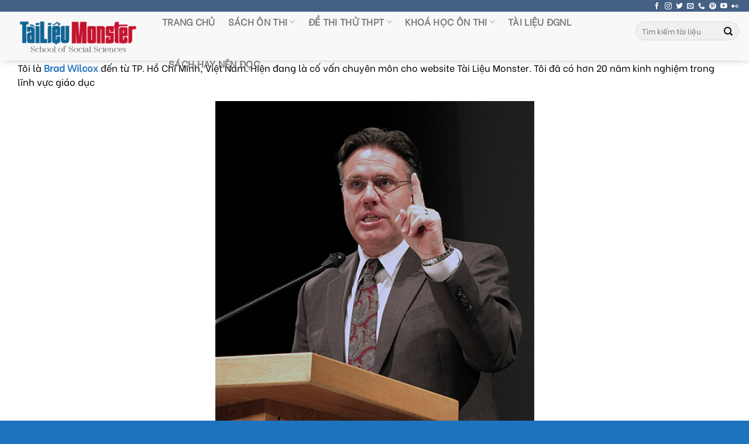

--- FILE ---
content_type: text/html; charset=UTF-8
request_url: https://tailieumonster.com/wilcoxnmp-author/
body_size: 58905
content:

<!DOCTYPE html>
<!--[if IE 9 ]> <html lang="vi" prefix="og: https://ogp.me/ns#" class="ie9 loading-site no-js"> <![endif]-->
<!--[if IE 8 ]> <html lang="vi" prefix="og: https://ogp.me/ns#" class="ie8 loading-site no-js"> <![endif]-->
<!--[if (gte IE 9)|!(IE)]><!--><html lang="vi" prefix="og: https://ogp.me/ns#" class="loading-site no-js"> <!--<![endif]-->
<head>
	
	 <script type="text/javascript">
                var __atsmarttag = {
                        pub_id: '5795413962724655778'
                      };
                (function () {
                    var script = document.createElement('script');
                    script.src = '//static.accesstrade.vn/js/atsmarttag.min.js?v=1.1.0';
                    script.type = 'text/javascript';
                    script.async = true;
                    (document.getElementsByTagName('head')[0]||document.getElementsByTagName('body')[0]).appendChild(script);
                      })();
            </script>
	<meta charset="UTF-8" />
	<link rel="profile" href="http://gmpg.org/xfn/11" />
	<link rel="pingback" href="https://tailieumonster.com/xmlrpc.php" />

	<script>(function(html){html.className = html.className.replace(/\bno-js\b/,'js')})(document.documentElement);</script>
<meta name="viewport" content="width=device-width, initial-scale=1, maximum-scale=1" />
<!-- Tối ưu hóa công cụ tìm kiếm bởi Rank Math - https://rankmath.com/ -->
<title>Brad Wilcox &raquo; Tài Liệu Monster</title>
<meta name="description" content="Tôi là Brad Wilcox đến từ TP. Hồ Chí Minh, Việt Nam. Hiện đang là cố vấn chuyên môn cho website Tài Liệu Monster. Tôi đã có hơn 20 năm kinh nghiệm trong lĩnh vực giáo dục"/>
<meta name="robots" content="follow, index, max-snippet:-1, max-video-preview:-1, max-image-preview:large"/>
<link rel="canonical" href="https://tailieumonster.com/wilcoxnmp-author/" />
<meta property="og:locale" content="vi_VN" />
<meta property="og:type" content="article" />
<meta property="og:title" content="Brad Wilcox &raquo; Tài Liệu Monster" />
<meta property="og:description" content="Tôi là Brad Wilcox đến từ TP. Hồ Chí Minh, Việt Nam. Hiện đang là cố vấn chuyên môn cho website Tài Liệu Monster. Tôi đã có hơn 20 năm kinh nghiệm trong lĩnh vực giáo dục" />
<meta property="og:url" content="https://tailieumonster.com/wilcoxnmp-author/" />
<meta property="og:site_name" content="Tài Liệu Monster" />
<meta property="article:publisher" content="https://www.facebook.com/tailieumonster" />
<meta property="article:author" content="https://www.facebook.com/tailieumonster" />
<meta property="og:updated_time" content="2023-05-29T17:15:43+02:00" />
<meta property="og:image" content="https://tailieumonster.com/wp-content/uploads/2022/05/tai-lieu-monster-Bradley-R.-Wilcox.jpg" />
<meta property="og:image:secure_url" content="https://tailieumonster.com/wp-content/uploads/2022/05/tai-lieu-monster-Bradley-R.-Wilcox.jpg" />
<meta property="og:image:width" content="500" />
<meta property="og:image:height" content="427" />
<meta property="og:image:alt" content="Brad Wilcox" />
<meta property="og:image:type" content="image/jpeg" />
<meta property="article:published_time" content="2022-05-13T15:00:59+02:00" />
<meta property="article:modified_time" content="2023-05-29T17:15:43+02:00" />
<meta name="twitter:card" content="summary" />
<meta name="twitter:title" content="Brad Wilcox &raquo; Tài Liệu Monster" />
<meta name="twitter:description" content="Tôi là Brad Wilcox đến từ TP. Hồ Chí Minh, Việt Nam. Hiện đang là cố vấn chuyên môn cho website Tài Liệu Monster. Tôi đã có hơn 20 năm kinh nghiệm trong lĩnh vực giáo dục" />
<meta name="twitter:site" content="@https://twitter.com/tailieumonster" />
<meta name="twitter:creator" content="@https://twitter.com/tailieumonster" />
<meta name="twitter:image" content="https://tailieumonster.com/wp-content/uploads/2022/05/tai-lieu-monster-Bradley-R.-Wilcox.jpg" />
<meta name="twitter:label1" content="Thời gian để đọc" />
<meta name="twitter:data1" content="3 phút" />
<script type="application/ld+json" class="rank-math-schema">{"@context":"https://schema.org","@graph":[{"@type":"Place","@id":"https://tailieumonster.com/#place","address":{"@type":"PostalAddress","streetAddress":"Khu ph\u1ed1 6,","addressLocality":"ph\u01b0\u1eddng Linh Trung","addressRegion":"Th\u00e0nh ph\u1ed1 Th\u1ee7 \u0110\u1ee9c","postalCode":"70000","addressCountry":"Th\u00e0nh ph\u1ed1 H\u1ed3 Ch\u00ed Minh"}},{"@type":"Organization","@id":"https://tailieumonster.com/#organization","name":"T\u00e0i Li\u1ec7u Monster","url":"https://tailieumonster.com","sameAs":["https://www.facebook.com/tailieumonster","https://twitter.com/https://twitter.com/tailieumonster"],"email":"tailieumonster@gmail.com","address":{"@type":"PostalAddress","streetAddress":"Khu ph\u1ed1 6,","addressLocality":"ph\u01b0\u1eddng Linh Trung","addressRegion":"Th\u00e0nh ph\u1ed1 Th\u1ee7 \u0110\u1ee9c","postalCode":"70000","addressCountry":"Th\u00e0nh ph\u1ed1 H\u1ed3 Ch\u00ed Minh"},"logo":{"@type":"ImageObject","@id":"https://tailieumonster.com/#logo","url":"https://tailieumonster.com/wp-content/uploads/2021/10/LOGO-TAI-LIEU-MONTER.png","contentUrl":"https://tailieumonster.com/wp-content/uploads/2021/10/LOGO-TAI-LIEU-MONTER.png","caption":"T\u00e0i Li\u1ec7u Monster","inLanguage":"vi","width":"1000","height":"270"},"location":{"@id":"https://tailieumonster.com/#place"}},{"@type":"WebSite","@id":"https://tailieumonster.com/#website","url":"https://tailieumonster.com","name":"T\u00e0i Li\u1ec7u Monster","publisher":{"@id":"https://tailieumonster.com/#organization"},"inLanguage":"vi"},{"@type":"ImageObject","@id":"https://tailieumonster.com/wp-content/uploads/2022/05/tai-lieu-monster-Bradley-R.-Wilcox.jpg","url":"https://tailieumonster.com/wp-content/uploads/2022/05/tai-lieu-monster-Bradley-R.-Wilcox.jpg","width":"500","height":"427","inLanguage":"vi"},{"@type":"WebPage","@id":"https://tailieumonster.com/wilcoxnmp-author/#webpage","url":"https://tailieumonster.com/wilcoxnmp-author/","name":"Brad Wilcox &raquo; T\u00e0i Li\u1ec7u Monster","datePublished":"2022-05-13T15:00:59+02:00","dateModified":"2023-05-29T17:15:43+02:00","isPartOf":{"@id":"https://tailieumonster.com/#website"},"primaryImageOfPage":{"@id":"https://tailieumonster.com/wp-content/uploads/2022/05/tai-lieu-monster-Bradley-R.-Wilcox.jpg"},"inLanguage":"vi"},{"@type":"Person","@id":"https://tailieumonster.com/tac-gia/tailieumonster01/","name":"ADMIN","description":"T\u00e0i Li\u1ec7u Monster l\u00e0 n\u01a1i chia s\u1ebb ki\u1ebfn th\u1ee9c v\u00e0 cung c\u1ea5p mi\u1ec5n ph\u00ed cho c\u00e1c b\u1ea1n nh\u1eefng t\u00e0i li\u1ec7u v\u1ec1 kh\u1ed1i C bao g\u1ed3m: Ng\u1eef V\u0103n \u2013 L\u1ecbch S\u1eed \u2013 \u0110\u1ecba L\u00fd \u2013 GDCD \u00f4n thi THPTQG 2022.","url":"https://tailieumonster.com/tac-gia/tailieumonster01/","image":{"@type":"ImageObject","@id":"https://secure.gravatar.com/avatar/3ca3b7b69695ca14b610103e01e3b579233dd8c65877d4963b877652b1714c54?s=96&amp;d=wavatar&amp;r=g","url":"https://secure.gravatar.com/avatar/3ca3b7b69695ca14b610103e01e3b579233dd8c65877d4963b877652b1714c54?s=96&amp;d=wavatar&amp;r=g","caption":"ADMIN","inLanguage":"vi"},"sameAs":["https://tailieumonster.com/"],"worksFor":{"@id":"https://tailieumonster.com/#organization"}},{"@type":"Article","headline":"Brad Wilcox &raquo; T\u00e0i Li\u1ec7u Monster","keywords":"Brad Wilcox","datePublished":"2022-05-13T15:00:59+02:00","dateModified":"2023-05-29T17:15:43+02:00","author":{"@id":"https://tailieumonster.com/tac-gia/tailieumonster01/","name":"ADMIN"},"publisher":{"@id":"https://tailieumonster.com/#organization"},"description":"T\u00f4i l\u00e0 Brad Wilcox \u0111\u1ebfn t\u1eeb TP. H\u1ed3 Ch\u00ed Minh, Vi\u1ec7t Nam. Hi\u1ec7n \u0111ang l\u00e0 c\u1ed1 v\u1ea5n chuy\u00ean m\u00f4n cho website T\u00e0i Li\u1ec7u Monster. T\u00f4i \u0111\u00e3 c\u00f3 h\u01a1n 20 n\u0103m kinh nghi\u1ec7m trong l\u0129nh v\u1ef1c gi\u00e1o d\u1ee5c","name":"Brad Wilcox &raquo; T\u00e0i Li\u1ec7u Monster","@id":"https://tailieumonster.com/wilcoxnmp-author/#richSnippet","isPartOf":{"@id":"https://tailieumonster.com/wilcoxnmp-author/#webpage"},"image":{"@id":"https://tailieumonster.com/wp-content/uploads/2022/05/tai-lieu-monster-Bradley-R.-Wilcox.jpg"},"inLanguage":"vi","mainEntityOfPage":{"@id":"https://tailieumonster.com/wilcoxnmp-author/#webpage"}}]}</script>
<!-- /Plugin SEO WordPress Rank Math -->

<link rel='dns-prefetch' href='//use.fontawesome.com' />
<link rel='dns-prefetch' href='//fonts.googleapis.com' />
<link rel='dns-prefetch' href='//maps.googleapis.com' />
<link rel='dns-prefetch' href='//maps.gstatic.com' />
<link rel='dns-prefetch' href='//fonts.gstatic.com' />
<link rel='dns-prefetch' href='//ajax.googleapis.com' />
<link rel='dns-prefetch' href='//apis.google.com' />
<link rel='dns-prefetch' href='//google-analytics.com' />
<link rel='dns-prefetch' href='//www.google-analytics.com' />
<link rel='dns-prefetch' href='//ssl.google-analytics.com' />
<link rel='dns-prefetch' href='//youtube.com' />
<link rel='dns-prefetch' href='//api.pinterest.com' />
<link rel='dns-prefetch' href='//cdnjs.cloudflare.com' />
<link rel='dns-prefetch' href='//pixel.wp.com' />
<link rel='dns-prefetch' href='//connect.facebook.net' />
<link rel='dns-prefetch' href='//platform.twitter.com' />
<link rel='dns-prefetch' href='//syndication.twitter.com' />
<link rel='dns-prefetch' href='//platform.instagram.com' />
<link rel='dns-prefetch' href='//disqus.com' />
<link rel='dns-prefetch' href='//sitename.disqus.com' />
<link rel='dns-prefetch' href='//s7.addthis.com' />
<link rel='dns-prefetch' href='//platform.linkedin.com' />
<link rel='dns-prefetch' href='//w.sharethis.com' />
<link rel='dns-prefetch' href='//s0.wp.com' />
<link rel='dns-prefetch' href='//s1.wp.com' />
<link rel='dns-prefetch' href='//s2.wp.com' />
<link rel='dns-prefetch' href='//s.gravatar.com' />
<link rel='dns-prefetch' href='//0.gravatar.com' />
<link rel='dns-prefetch' href='//2.gravatar.com' />
<link rel='dns-prefetch' href='//1.gravatar.com' />
<link rel='dns-prefetch' href='//stats.wp.com' />
<link rel="alternate" type="application/rss+xml" title="Dòng thông tin Tài Liệu Monster &raquo;" href="https://tailieumonster.com/feed/" />
<link rel="alternate" type="application/rss+xml" title="Tài Liệu Monster &raquo; Dòng bình luận" href="https://tailieumonster.com/comments/feed/" />
<link rel="alternate" title="oNhúng (JSON)" type="application/json+oembed" href="https://tailieumonster.com/wp-json/oembed/1.0/embed?url=https%3A%2F%2Ftailieumonster.com%2Fwilcoxnmp-author%2F" />
<link rel="alternate" title="oNhúng (XML)" type="text/xml+oembed" href="https://tailieumonster.com/wp-json/oembed/1.0/embed?url=https%3A%2F%2Ftailieumonster.com%2Fwilcoxnmp-author%2F&#038;format=xml" />
<style id='wp-img-auto-sizes-contain-inline-css' type='text/css'>
img:is([sizes=auto i],[sizes^="auto," i]){contain-intrinsic-size:3000px 1500px}
/*# sourceURL=wp-img-auto-sizes-contain-inline-css */
</style>
<style id='classic-theme-styles-inline-css' type='text/css'>
/*! This file is auto-generated */
.wp-block-button__link{color:#fff;background-color:#32373c;border-radius:9999px;box-shadow:none;text-decoration:none;padding:calc(.667em + 2px) calc(1.333em + 2px);font-size:1.125em}.wp-block-file__button{background:#32373c;color:#fff;text-decoration:none}
/*# sourceURL=/wp-includes/css/classic-themes.min.css */
</style>
<link rel='stylesheet' id='font-awesome-svg-styles-css' href='https://tailieumonster.com/wp-content/uploads/font-awesome/v6.2.1/css/svg-with-js.css' type='text/css' media='all' />
<style id='font-awesome-svg-styles-inline-css' type='text/css'>
   .wp-block-font-awesome-icon svg::before,
   .wp-rich-text-font-awesome-icon svg::before {content: unset;}
/*# sourceURL=font-awesome-svg-styles-inline-css */
</style>
<link rel='stylesheet' id='datpass-css-css' href='https://tailieumonster.com/wp-content/plugins/dat-pass/css/datpass-style.css?ver=1.1' type='text/css' media='all' />
<link rel='stylesheet' id='font-awesome-official-css' href='https://use.fontawesome.com/releases/v6.2.1/css/all.css' type='text/css' media='all' integrity="sha384-twcuYPV86B3vvpwNhWJuaLdUSLF9+ttgM2A6M870UYXrOsxKfER2MKox5cirApyA" crossorigin="anonymous" />
<link rel='stylesheet' id='flatsome-main-css' href='https://tailieumonster.com/wp-content/themes/flatsome/assets/css/flatsome.css?ver=3.14.3' type='text/css' media='all' />
<style id='flatsome-main-inline-css' type='text/css'>
@font-face {
				font-family: "fl-icons";
				font-display: block;
				src: url(https://tailieumonster.com/wp-content/themes/flatsome/assets/css/icons/fl-icons.eot?v=3.14.3);
				src:
					url(https://tailieumonster.com/wp-content/themes/flatsome/assets/css/icons/fl-icons.eot#iefix?v=3.14.3) format("embedded-opentype"),
					url(https://tailieumonster.com/wp-content/themes/flatsome/assets/css/icons/fl-icons.woff2?v=3.14.3) format("woff2"),
					url(https://tailieumonster.com/wp-content/themes/flatsome/assets/css/icons/fl-icons.ttf?v=3.14.3) format("truetype"),
					url(https://tailieumonster.com/wp-content/themes/flatsome/assets/css/icons/fl-icons.woff?v=3.14.3) format("woff"),
					url(https://tailieumonster.com/wp-content/themes/flatsome/assets/css/icons/fl-icons.svg?v=3.14.3#fl-icons) format("svg");
			}
/*# sourceURL=flatsome-main-inline-css */
</style>
<link rel='stylesheet' id='flatsome-googlefonts-css' href='//fonts.googleapis.com/css?family=Be+Vietnam%3Aregular%2C800italic%2Cregular%2Citalic%2Cregular&#038;display=block&#038;ver=3.9' type='text/css' media='all' />
<link rel='stylesheet' id='font-awesome-official-v4shim-css' href='https://use.fontawesome.com/releases/v6.2.1/css/v4-shims.css' type='text/css' media='all' integrity="sha384-RreHPODFsMyzCpG+dKnwxOSjmjkuPWWdYP8sLpBRoSd8qPNJwaxKGUdxhQOKwUc7" crossorigin="anonymous" />
<script type="text/javascript" src="https://tailieumonster.com/wp-includes/js/jquery/jquery.min.js?ver=3.7.1" id="jquery-core-js"></script>
<link rel="https://api.w.org/" href="https://tailieumonster.com/wp-json/" /><link rel="alternate" title="JSON" type="application/json" href="https://tailieumonster.com/wp-json/wp/v2/pages/11792" /><link rel="EditURI" type="application/rsd+xml" title="RSD" href="https://tailieumonster.com/xmlrpc.php?rsd" />
<meta name="generator" content="WordPress 6.9" />
<link rel='shortlink' href='https://tailieumonster.com/?p=11792' />
<!-- Meta Pixel Code -->
<script>
!function(f,b,e,v,n,t,s)
{if(f.fbq)return;n=f.fbq=function(){n.callMethod?
n.callMethod.apply(n,arguments):n.queue.push(arguments)};
if(!f._fbq)f._fbq=n;n.push=n;n.loaded=!0;n.version='2.0';
n.queue=[];t=b.createElement(e);t.async=!0;
t.src=v;s=b.getElementsByTagName(e)[0];
s.parentNode.insertBefore(t,s)}(window, document,'script',
'https://connect.facebook.net/en_US/fbevents.js');
fbq('init', '369286378627521');
fbq('track', 'PageView');
</script>
<!-- Google tag (gtag.js) -->
<script async src="https://www.googletagmanager.com/gtag/js?id=UA-145128316-1"></script>
<script>
  window.dataLayer = window.dataLayer || [];
  function gtag(){dataLayer.push(arguments);}
  gtag('js', new Date());

  gtag('config', 'UA-145128316-1');
</script>

<noscript><img height="1" width="1" style="display:none"
src="https://www.facebook.com/tr?id=369286378627521&ev=PageView&noscript=1"
/></noscript>
<!-- End Meta Pixel Code -->
<!-- Meta Pixel Code -->
<script>
!function(f,b,e,v,n,t,s)
{if(f.fbq)return;n=f.fbq=function(){n.callMethod?
n.callMethod.apply(n,arguments):n.queue.push(arguments)};
if(!f._fbq)f._fbq=n;n.push=n;n.loaded=!0;n.version='2.0';
n.queue=[];t=b.createElement(e);t.async=!0;
t.src=v;s=b.getElementsByTagName(e)[0];
s.parentNode.insertBefore(t,s)}(window, document,'script',
'https://connect.facebook.net/en_US/fbevents.js');
fbq('init', '428972049150907');
fbq('track', 'PageView');
</script>
<noscript><img height="1" width="1" style="display:none"
src="https://www.facebook.com/tr?id=428972049150907&ev=PageView&noscript=1"
/></noscript>
<!-- End Meta Pixel Code -->
<script type="application/ld+json">{
   "@context":"http://schema.org",
   "@graph":[
      {
         "@type":"LocalBusiness",
         "@id":"kg:/g/11rzbhtpzj",
         "url":"http://tailieumonster.com/",
         "mainEntityofPage":{
            "@id":"http://tailieumonster.com/#webpage"
         },
         "name":"Tài Liệu Monster",
         "alternatename":[
            "Tai Lieu Monster",
            "tailieumonster",
            "tailieu monster"
         ],
         "description":"Tài Liệu Monster cung cấp miễn phí tài liệu và đề thi thử ôn thi THPTQG 2022 và giáo án dành cho giáo viên, tài liệu ôn thi TOEIC, IELTS.",
         "image":"https://tailieumonster.com/wp-content/uploads/2021/10/LOGO-TAI-LIEU-MONTER.png",
         "telephone":
            "0937438652",
                  "openingHoursSpecification":[
            {
               "@type":"OpeningHoursSpecification",
               "dayOfWeek":[
                  "Monday",
                  "Tuesday",
                  "Wednesday",
                  "Thursday",
                  "Friday",
                  "Saturday",
                  "Sunday"
               ],
               "opens":"06:00",
               "closes":"23:00"
            }
        ],
         "contactPoint":{
            "@type":"Contactpoint",
            "url":"https://tailieumonster/lien-he",
            "telephone":"0977716098",
            "contactType":"customer service"
         },
         "sameAs":[
            "https://www.facebook.com/tailieumonster/",
            "https://www.youtube.com/channel/UCgM_voMUZxlR_vPtFy_Fndw/about",
            "https://twitter.com/tailieumonster",
            "https://www.pinterest.com/tailieumonsteredu/",
            "https://www.tumblr.com/blog/tailieumonster",
            "https://www.linkedin.com/in/tai-lieu-monster",
            "https://sites.google.com/view/tai-lieu-monster/",
            "https://tailieumonster-tailieuonthithpt.blogspot.com/"
         ],
         "currenciesAccepted":"VND",
         "paymentAccepted":[
            "Cash",
            "Credit Card",
            "Visa"
         ],
         "priceRange":"0 - 10000000 VND",
         "actionableFeedbackPolicy":"https://tailieumonster.com/chinh-sach-bao-mat-thong-tin/",
         "award":"TOP #1 WEBSITE CÓ HỆ THỐNG TÀI LIỆU – ĐỀ THI THỬ – SÁCH ÔN THI THPT QUỐC GIA 2022 LỚN NHẤT VIỆT NAM",
         "aggregateRating":{
            "@type":"aggregateRating",
            "ratingCount":"110",
            "ratingValue":"4.6"
         },
         "founder":{
            "@type":"Person",
            "name":"Brad Wilcox",
            "sameas":[
            "https://www.instagram.com/wilcoxnmp01/",
            "https://www.youtube.com/channel/UCGc9Nd4GW0cvxSexWe44imw/about",
            "https://twitter.com/WilcoxNMP",
            "www.linkedin.com/in/wilcoxnmp",
            "https://www.pinterest.com/wilcoxnmp/",
            "https://www.tumblr.com/blog/wilcoxnmp",
            "https://ask.fm/wilcoxnmp5110",
            "https://www.facebook.com/profile.php?id=100081478350631",
            "https://about.me/wilcoxnmp",
			"https://wilcoxnmp.wordpress.com/"
            ],
            "url":"https://tailieumonster.com/wilcoxnmp-author/",
            "@id":"https://tailieumonster.com/wilcoxnmp-author/#person",
            "familyName":"Brad",
            "givenName":"Wilcox",
            "mainentityofpage":"https://tailieumonster.com/wilcoxnmp-author/",
            "birthDate":"1959-12-25",
            "description":"Tôi là Brad Wilcox đến từ TP. Hồ Chí Minh, Việt Nam. Hiện đang là cố vấn chuyên môn cho website Tài Liệu Monster.",
            "jobTitle":[
             "CEO",
             "Founder"
              ],
            "gender":"https://schema.org/Male",
            "height":"1m80",
            "email":"wilcoxnmp@gmail.com",
            "image":"https://tailieumonster.com/wp-content/uploads/2022/05/tai-lieu-monster-Brad_Wilcox.jpg",
               "nationality":{
               "@type":"country",
               "name":"Việt Nam",
               "hasMap":[
                  "https://www.google.com/maps?cid=4157548123913002181",     
                  "https://goo.gl/maps/ELoG56GU5q46uKdZ7"
               ],
               "logo":
"https://upload.wikimedia.org/wikipedia/commons/thumb/2/21/Flag_of_Vietnam.svg/2000px-Flag_of_Vietnam.svg.png",
               "url":"https://vi.wikipedia.org/wiki/Việt_Nam",
               "@id":"kg:/m/01crd5",
               "sameas":[
                  "https://www.wikidata.org/wiki/Q881",
                  "https://en.wikipedia.org/wiki/Vietnam"
        ]
            },
            "alumniOf":{
               "@type":"EducationalOrganization",
               "name":"Brigham Young University",
               "url":"https://www.byu.edu/",
               "@id":"kg:/m/7yzj7",
               "description":"The official website of Brigham Young University | Provo, UT",
               "mainEntityOfPage":"https://en.wikipedia.org/wiki/Brigham_Young_University"
            }
         },
         "legalName":"Tài Liệu Monster - Tài liệu học tập miễn phí THPT",
         "foundingDate":"2019-2-14",
         "numberOfEmployees":{
            "@type":"QuantitativeValue",
            "minvalue":"10",
            "maxvalue":"100",
            "value":"40"
         },
          "foundingLocation":{
            "@type":"place",
            "name":"Thành Phố Hồ Chí Minh",
            "url":"https://en.wikipedia.org/wiki/Ho_Chi_Minh_City",
            "address":"VQ76+9J3, khu phố 6, Thủ Đức, Thành phố Hồ Chí Minh, Việt Nam"
         },
         "additionaltype":[
         "https://vi.wikipedia.org/wiki/Kỳ_thi_trung_học_phổ_thông_quốc_gia_(Việt_Nam)",
         "https://vi.wikipedia.org/wiki/Học",
         "https://www.google.com.vn/search?q=Tài+Liệu+Monster&kponly=&kgmid=/g/11rzbhtpzj"
         ],
         "logo":"https://tailieumonster.com/wp-content/uploads/2021/10/LOGO-TAI-LIEU-MONTER.png",
         "hasMap":[
          "https://www.google.com/maps?cid=4157548123913002181",     
          "https://goo.gl/maps/ELoG56GU5q46uKdZ7",
"https://earth.google.com/web/search/Tài+Liệu+Monster,+khu+phố+6,+Linh+Trung,+Thủ+Đức,+Thành+phố+Hồ+Chí+Minh,+Việt+Nam/@10.863392,106.7615546,33.28936933a,1035.37919844d,35y,0h,45t,0r/data=[base64]"],
         "hasOfferCatalog":[
            {
               "@type":"OfferCatalog",
               "name":"[PDF] HỆ THỐNG ĐỀ THI THỬ THPT QUỐC GIA 2022",
               "url":"https://tailieumonster.com/de-thi-thu-thpt-quoc-gia/",
               "@id":"https://tailieumonster.com/de-thi-thu-thpt-quoc-gia/#service",
               "numberOfItems":"̉9",
               "itemListElement":[
                  {
                     "@type":"Offer",
                     "name":"ĐỀ THI THỬ THPT QUỐC GIA 2022 MÔN TOÁN",
                     "@id":"https://tailieumonster.com/de-thi-thu-thpt-quoc-gia-2022/de-thi-thu-thpt-quoc-gia-2022-mon-toan/#category",
                     "url":"https://tailieumonster.com/de-thi-thu-thpt-quoc-gia-2022/de-thi-thu-thpt-quoc-gia-2022-mon-toan/"
                  },
                  {
                     "@type":"Offer",
                     "name":"ĐỀ THI THỬ THPT QUỐC GIA 2022 MÔN VĂN",
                     "@id":"https://tailieumonster.com/de-thi-thu-thpt-quoc-gia-2022/de-thi-thu-thpt-quoc-gia-2022-mon-van/#category",
                     "url":"https://tailieumonster.com/de-thi-thu-thpt-quoc-gia-2022/de-thi-thu-thpt-quoc-gia-2022-mon-van/"
                  },
                  {
                     "@type":"Offer",
                     "name":"ĐỀ THI THỬ THPT QUỐC GIA 2022 MÔN SỬ",
                     "@id":"https://tailieumonster.com/de-thi-thu-thpt-quoc-gia-2022/de-thi-thu-thpt-quoc-gia-2022-mon-su/#category",
                     "url":"https://tailieumonster.com/de-thi-thu-thpt-quoc-gia-2022/de-thi-thu-thpt-quoc-gia-2022-mon-su/"
                  },
                  {
                     "@type":"Offer",
                     "name":"ĐỀ THI THỬ THPT QUỐC GIA 2022 MÔN ĐỊA",
                     "@id":"https://tailieumonster.com/de-thi-thu-thpt-quoc-gia-2022/de-thi-thu-thpt-quoc-gia-2022-mon-dia/#category",
                     "url":"https://tailieumonster.com/de-thi-thu-thpt-quoc-gia-2022/de-thi-thu-thpt-quoc-gia-2022-mon-dia/"
                  },
                  {
                     "@type":"Offer",
                     "name":"ĐỀ THI THỬ THPT QUỐC GIA 2022 MÔN ANH",
                     "@id":"https://tailieumonster.com/de-thi-thu-thpt-quoc-gia-2022/de-thi-thu-thpt-quoc-gia-2022-mon-anh/#category",
                     "url":"https://tailieumonster.com/de-thi-thu-thpt-quoc-gia-2022/de-thi-thu-thpt-quoc-gia-2022-mon-anh/"
                  },
                  {
                     "@type":"Offer",
                     "name":"ĐỀ THI THỬ THPT QUỐC GIA 2022 MÔN HÓA",
                     "@id":"https://tailieumonster.com/de-thi-thu-thpt-quoc-gia-2022/de-thi-thu-thpt-quoc-gia-2022-mon-hoa/#category",
                     "url":"https://tailieumonster.com/de-thi-thu-thpt-quoc-gia-2022/de-thi-thu-thpt-quoc-gia-2022-mon-hoa/"
                  },
				  {
                     "@type":"Offer",
                     "name":"ĐỀ THI THỬ THPT QUỐC GIA 2022 MÔN LÝ",
                     "@id":"https://tailieumonster.com/de-thi-thu-thpt-quoc-gia-2022/de-thi-thu-thpt-quoc-gia-2022-mon-ly/#category",
                     "url":"https://tailieumonster.com/de-thi-thu-thpt-quoc-gia-2022/de-thi-thu-thpt-quoc-gia-2022-mon-ly/"
                  },
				  {
                     "@type":"Offer",
                     "name":"ĐỀ THI THỬ THPT QUỐC GIA 2022 MÔN SINH",
                     "@id":"https://tailieumonster.com/de-thi-thu-thpt-quoc-gia-2022/de-thi-thu-thpt-quoc-gia-2022-mon-sinh/#category",
                     "url":"https://tailieumonster.com/de-thi-thu-thpt-quoc-gia-2022/de-thi-thu-thpt-quoc-gia-2022-mon-sinh/"
                  },
				  {
                     "@type":"Offer",
                     "name":"ĐỀ THI THỬ THPT QUỐC GIA 2022 MÔN GDCD",
                     "@id":"https://tailieumonster.com/de-thi-thu-thpt-quoc-gia-2022/de-thi-thu-thpt-quoc-gia-2022-mon-gdcd/#category",
                     "url":"https://tailieumonster.com/de-thi-thu-thpt-quoc-gia-2022/de-thi-thu-thpt-quoc-gia-2022-mon-gdcd/"
                  }
				  
               ]
            },
            {
               "@type":"OfferCatalog",
               "name":"Bộ Sách Ôn Thi THPT Quốc Gia 2022 Giúp Bạn Ôn thi đại học điểm cao",
               "url":"https://tailieumonster.com/sach-luyen-thi/",
               "@id":"https://tailieumonster.com/sach-luyen-thi/#service",
               "numberOfItems":"9",
               "itemListElement":[
                  {
                     "@type":"Offer",
                     "name":"SÁCH ÔN THI THPT QUỐC GIA MÔN TOÁN",
                     "@id":"https://tailieumonster.com/sach-on-thi-thpt-quoc-gia-2022/sach-on-thi-thpt-quoc-gia-mon-toan/#category",
                     "url":"https://tailieumonster.com/sach-on-thi-thpt-quoc-gia-2022/sach-on-thi-thpt-quoc-gia-mon-toan/"
                  },
                  {
                     "@type":"Offer",
                     "name":"SÁCH ÔN THI THPT QUỐC GIA MÔN VĂN",
                     "@id":"https://tailieumonster.com/sach-on-thi-thpt-quoc-gia-2022/sach-on-thi-thpt-quoc-gia-mon-van/#category",
                     "url":"https://tailieumonster.com/sach-on-thi-thpt-quoc-gia-2022/sach-on-thi-thpt-quoc-gia-mon-van/"
                  },
                  {
                     "@type":"Offer",
                     "name":"SÁCH ÔN THI THPT QUỐC GIA MÔN ANH",
                     "@id":"https://tailieumonster.com/sach-on-thi-thpt-quoc-gia-2022/sach-on-thi-thpt-quoc-gia-mon-anh/#category",
                     "url":"https://tailieumonster.com/sach-on-thi-thpt-quoc-gia-2022/sach-on-thi-thpt-quoc-gia-mon-anh/"
                  },
				                    {
                     "@type":"Offer",
                     "name":"SÁCH ÔN THI THPT QUỐC GIA MÔN LÝ",
                     "@id":"https://tailieumonster.com/sach-on-thi-thpt-quoc-gia-2022/sach-on-thi-thpt-quoc-gia-mon-ly/#category",
                     "url":"https://tailieumonster.com/sach-on-thi-thpt-quoc-gia-2022/sach-on-thi-thpt-quoc-gia-mon-ly/"
                  },
				                    {
                     "@type":"Offer",
                     "name":"SÁCH ÔN THI THPT QUỐC GIA MÔN SINH",
                     "@id":"https://tailieumonster.com/sach-on-thi-thpt-quoc-gia-2022/sach-on-thi-thpt-quoc-gia-mon-sinh/#category",
                     "url":"https://tailieumonster.com/sach-on-thi-thpt-quoc-gia-2022/sach-on-thi-thpt-quoc-gia-mon-sinh/"
                  },
				                    {
                     "@type":"Offer",
                     "name":"SÁCH ÔN THI THPT QUỐC GIA MÔN HÓA",
                     "@id":"https://tailieumonster.com/sach-on-thi-thpt-quoc-gia-2022/sach-on-thi-thpt-quoc-gia-mon-hoa/#category",
                     "url":"https://tailieumonster.com/sach-on-thi-thpt-quoc-gia-2022/sach-on-thi-thpt-quoc-gia-mon-hoa/"
                  },
				                    {
                     "@type":"Offer",
                     "name":"SÁCH ÔN THI THPT QUỐC GIA MÔN SỬ",
                     "@id":"https://tailieumonster.com/sach-on-thi-thpt-quoc-gia-2022/sach-on-thi-thpt-quoc-gia-mon-su/#category",
                     "url":"https://tailieumonster.com/sach-on-thi-thpt-quoc-gia-2022/sach-on-thi-thpt-quoc-gia-mon-su/"
                  },
				                    {
                     "@type":"Offer",
                     "name":"SÁCH ÔN THI THPT QUỐC GIA MÔN ĐỊA",
                     "@id":"https://tailieumonster.com/sach-on-thi-thpt-quoc-gia-2022/sach-on-thi-thpt-quoc-gia-mon-dia/#category",
                     "url":"https://tailieumonster.com/sach-on-thi-thpt-quoc-gia-2022/sach-on-thi-thpt-quoc-gia-mon-dia/"
                  },
				   {
                     "@type":"Offer",
                     "name":"NHỮNG CUỐN SÁCH HAY NÊN ĐỌC",
                     "@id":"https://tailieumonster.com/sach-on-thi-thpt-quoc-gia-2022/nhung-cuon-sach-hay-nen-doc/#category",
                     "url":"https://tailieumonster.com/sach-on-thi-thpt-quoc-gia-2022/nhung-cuon-sach-hay-nen-doc/"
                  }
               ]
            },
			{
               "@type":"OfferCatalog",
               "name":"TRỌN BỘ GIÁO ÁN ĐIỆN TỬ TOÁN, VĂN, ANH, SỬ, ĐỊA, GDCD, LÝ, HÓA ,SINH FULL CÁC LỚP 6,7,8,9,10,11,12 DÀNH CHO GIÁO VIÊN DO TÀI LIỆU MONSTER BIÊN SOẠN VÀ TỔNG HỢP",
               "url":"https://tailieumonster.com/giao-an-dien-tu/",
               "@id":"https://tailieumonster.com/giao-an-dien-tu/#category",
               "numberOfItems":"8",
               "itemListElement":[
                  {
                     "@type":"Offer",
                     "name":"GIÁO ÁN TOÁN HỌC",
                     "@id":"https://tailieumonster.com/giao-an-toan-hoc/#category",
                     "url":"https://tailieumonster.com/giao-an-toan-hoc/"
                  },
                  {
                     "@type":"Offer",
                     "name":"GIÁO ÁN VẬT LÝ",
                     "@id":"https://tailieumonster.com/giao-an-vat-ly/#category",
                     "url":"https://tailieumonster.com/giao-an-vat-ly/"
                  },
                  {
                     "@type":"Offer",
                     "name":"GIÁO ÁN HÓA HỌC",
                     "@id":"https://tailieumonster.com/giao-an-hoa-hoc/#category",
                     "url":"https://tailieumonster.com/giao-an-hoa-hoc/"
                  },
				                    {
                     "@type":"Offer",
                     "name":"GIÁO ÁN NGỮ VĂN",
                     "@id":"https://tailieumonster.com/giao-an-ngu-van/#category",
                     "url":"https://tailieumonster.com/giao-an-ngu-van/"
                  },
				  				                    {
                     "@type":"Offer",
                     "name":"GIÁO ÁN ANH",
                     "@id":"https://tailieumonster.com/giao-an-anh/#category",
                     "url":"https://tailieumonster.com/giao-an-anh/"
                  },
				                    {
                     "@type":"Offer",
                     "name":"GIÁO ÁN LỊCH SỬ",
                     "@id":"https://tailieumonster.com/giao-an-lich-su/#category",
                     "url":"https://tailieumonster.com/giao-an-lich-su/"
                  },
				                    {
                     "@type":"Offer",
                     "name":"GIÁO ÁN ĐỊA LÝ",
                     "@id":"https://tailieumonster.com/giao-an-dia-ly/#category",
                     "url":"https://tailieumonster.com/giao-an-dia-ly/"
                  },
				  				                    {
                     "@type":"Offer",
                     "name":"GIÁO ÁN GDCD",
                     "@id":"https://tailieumonster.com/giao-an-gdcd/#category",
                     "url":"https://tailieumonster.com/giao-an-gdcd/"
                  }
               ]
            },
			{
               "@type":"OfferCatalog",
               "name":"TIN TỨC",
               "url":"https://tailieumonster.com/tin-tuc/",
               "@id":"https://tailieumonster.com/tin-tuc/#category"
            }
         ],
               "address":{
            "@type":"PostalAddress",
            "name":"Tài Liệu Monster",
            "streetAddress":"VQ76+9J3, khu phố 6, Thủ Đức, Thành phố Hồ Chí Minh 71350, Việt Nam",
            "addressLocality":"Thủ Đức",
            "addressRegion":"Thành phố Hồ Chí Minh",
            "addressCountry":"Việt Nam",
            "postalCode":"700000"
               },
               "geo":{
                  "@type":"GeoCoordinates",
                  "latitude":"10.863392",
                  "longitude":"106.7615546"
               },
               "areaserved":{
                  "@type":"Place",
                  "@id":"kg:/m/01crd5",
                  "hasMap":"https://www.google.com/maps?cid=4157548123913002181",
                  "name":"Vietnam",
                  "url":"https://en.wikipedia.org/wiki/Vietnam"
               },
               "potentialAction":{
                  "@type":"CommunicateAction",
                  "target":{
                     "@type":"EntryPoint",
                     "urlTemplate":"https://tailieumonster/lien-he",
                     "inLanguage":"VN",
                     "actionPlatform":[
                        "http://schema.org/DesktopWebPlatform",
                        "http://schema.org/IOSPlatform",
                        "http://schema.org/AndroidPlatform"
               ]
            }
         }
      },
      {
               "@type":"WebSite",
               "name":"Tài Liệu Monster",
               "alternatename":[
            "Tai Lieu Monster",
            "tailieumonster",
            "tailieu monster"
               ],
               "@id":"http://tailieumonster.com/#website",
               "url":"http://tailieumonster.com/",
               "description":"Tài Liệu Monster cung cấp miễn phí tài liệu và đề thi thử ôn thi THPTQG 2022 và giáo án dành cho giáo viên, tài liệu ôn thi TOEIC, IELTS.",
               "keywords":[
            "Tai Lieu Monster",
            "tailieumonster",
            "tailieu monster",
			"tài liệu monster",
			"Tài Liệu Monster"
               ],
               "disambiguatingdescription":"Tài Liệu Monster cung cấp miễn phí tài liệu và đề thi thử ôn thi THPTQG 2022 và giáo án dành cho giáo viên, tài liệu ôn thi TOEIC, IELTS",
               "sameAs":[
            "https://www.facebook.com/tailieumonster/",
            "https://www.youtube.com/channel/UCgM_voMUZxlR_vPtFy_Fndw/about",
            "https://twitter.com/tailieumonster",
            "https://www.pinterest.com/tailieumonsteredu/",
            "https://www.tumblr.com/blog/tailieumonster",
            "https://www.linkedin.com/in/tai-lieu-monster",
            "https://sites.google.com/view/tai-lieu-monster/",
            "https://tailieumonster-tailieuonthithpt.blogspot.com/"
         ]
      },
      {
               "@type":"WebPage",
               "@id":"http://tailieumonster.com/#webpage",
               "url":"http://tailieumonster.com/",
               "name":"Tài Liệu Monster",
            "headline":"#1 Tài Liệu, đề Thi Thử, Sách ôn & Luyện Thi THPT Quốc Gia 2022 » Tài Liệu Monster",
      "alternativeheadline":"#1 Tài Liệu, đề Thi Thử, Sách ôn & Luyện Thi THPT Quốc Gia 2022 » Tài Liệu Monster",
               "isPartOf":{
                  "@id":"http://tailieumonster.com/#website"
               },
               "inLanguage":"vi-VN",
               "primaryImageOfPage":
"https://tailieumonster.com/wp-content/uploads/2021/10/LOGO-TAI-LIEU-MONTER.png",
               "thumbnailUrl":
"https://tailieumonster.com/wp-content/uploads/2022/04/tai-lieu-monster-on-thi-thpt-quoc-gia-tai-lieu-monster-banner.jpg",
               "description":"Tài Liệu Monster cung cấp miễn phí tài liệu và đề thi thử ôn thi THPTQG 2022 và giáo án dành cho giáo viên, tài liệu ôn thi TOEIC, IELTS."
            }
         ]
      }
   ]
}</script>
<script type="application/ld+json">{
   "@context":"http://schema.org",
"@type":"Person",
            "alternateName":[
               "Bradley R. Wilcox",
			   "Wilcox",
			   "brad wilcox"
            ],
            "sameAs":[
            "https://www.instagram.com/wilcoxnmp01/",
            "https://www.youtube.com/channel/UCGc9Nd4GW0cvxSexWe44imw/about",
            "https://twitter.com/WilcoxNMP",
            "www.linkedin.com/in/wilcoxnmp",
            "https://www.pinterest.com/wilcoxnmp/",
            "https://www.tumblr.com/blog/wilcoxnmp",
            "https://ask.fm/wilcoxnmp5110",
            "https://www.facebook.com/profile.php?id=100081478350631",
            "https://about.me/wilcoxnmp",
			"https://wilcoxnmp.wordpress.com/"
            ],
            "url":"https://tailieumonster.com/wilcoxnmp-author/",
            "@id":"https://tailieumonster.com/wilcoxnmp-author/#person",
            "familyName":"Brad",
            "givenName":"Wilcox",
            "mainentityofpage":"https://tailieumonster.com/wilcoxnmp-author/",
            "birthDate":"1959-12-25",
            "description":"Tôi là Brad Wilcox đến từ TP. Hồ Chí Minh, Việt Nam. Hiện đang là cố vấn chuyên môn cho website Tài Liệu Monster.",
        "jobTitle": {
                "@type": "DefinedTerm", 
                "name": "CEO", 
                "@id":"kg:/m/0dq_5" ,
                "description": "CEO là viết tắt của từ Chief Executive Officer, có nghĩa là giám đốc điều hành, giữ trách nhiệm thực hiện những chính sách của hội đồng quản trị. Ở những tập đoàn có tổ chức chặt chẽ, các bạn sẽ thấy chủ tịch hội đồng quản trị thường đảm nhận luôn chức vụ CEO này", 
                "url": [   "https://vi.wikipedia.org/wiki/T%E1%BB%95ng_gi%C3%A1m_%C4%91%E1%BB%91c_%C4%91i%E1%BB%81u_h%C3%A0nh",
                  "https://iconicjob.vn/blog/ceo-la-gi-cac-cong-viec-ceo-phai-lam/"]
        },   
 
            "gender":"https://schema.org/Male",
            "height":"1m80",
            "email":"wilcoxnmp@gmail.com",
            "telephone":"0977716098",
            "image":"https://tailieumonster.com/wp-content/uploads/2022/05/tai-lieu-monster-Brad_Wilcox.jpg"
         }
         }
</script>
<!-- Google tag (gtag.js) -->
<script async src="https://www.googletagmanager.com/gtag/js?id=UA-145128316-1"></script>
<script>
  window.dataLayer = window.dataLayer || [];
  function gtag(){dataLayer.push(arguments);}
  gtag('js', new Date());

  gtag('config', 'UA-145128316-1');
</script>
<script type="application/ld+json">
{
  "@context": "https://schema.org",
  "@type": "Event",
  "name": "\u2705 Kho sách ôn thi THPTQG 2023 miễn phí",
  "image": "https://tailieumonster.com/wp-content/uploads/2021/10/LOGO-TAI-LIEU-MONTER.png",
  "description": "TOP #1 WEBSITE CÓ HỆ THỐNG TÀI LIỆU – ĐỀ THI THỬ – SÁCH ÔN THI THPT QUỐC GIA 2023 LỚN NHẤT VIỆT NAM.",
  "url": "https://tailieumonster.com/sach-luyen-thi/",
  "startDate": "2023-03-13T09:46+0700",
  "endDate": "2024-03-21T09:46+0700",
  "offers": {
    "@type": "Offer",
    "name": "Thông tin giá vé",
    "price": "10000",
    "priceCurrency": "VND"
  },
  "location": {
    "@type": "Place",
    "name": "TAILIEUMONSTER.COM",
    "address": {
      "@type": "PostalAddress",
      "streetAddress": "Khu phố 6, phường Linh Trung, TP.Thủ Đức, TP. Hồ Chí Minh",
      "addressLocality": "TPHCM",
      "postalCode": "71300",
      "addressRegion": "TPHCM",
      "addressCountry": "VN"
    }
  },
  "eventStatus": "EventScheduled",
  "eventAttendanceMode": "https://schema.org/OnlineEventAttendanceMode",
  "performer": {
    "@type": "PerformingGroup",
    "name": "Tài Liệu Monster là nơi chia sẻ kiến thức và cung cấp miễn phí tài liệu các lớp 10,11,12 khối THPT và đề thi thử ôn thi THPTQG bao gồm:"
  },
  "organizer": {
    "@type": "Organization",
    "name": "Tài Liệu Monster là nơi chia sẻ kiến thức và cung cấp miễn phí tài liệu các lớp 10,11,12 khối THPT và đề thi thử ôn thi THPTQG bao gồm:"
  }
}
</script><style>.bg{opacity: 0; transition: opacity 1s; -webkit-transition: opacity 1s;} .bg-loaded{opacity: 1;}</style><!--[if IE]><link rel="stylesheet" type="text/css" href="https://tailieumonster.com/wp-content/themes/flatsome/assets/css/ie-fallback.css"><script src="//cdnjs.cloudflare.com/ajax/libs/html5shiv/3.6.1/html5shiv.js"></script><script>var head = document.getElementsByTagName('head')[0],style = document.createElement('style');style.type = 'text/css';style.styleSheet.cssText = ':before,:after{content:none !important';head.appendChild(style);setTimeout(function(){head.removeChild(style);}, 0);</script><script src="https://tailieumonster.com/wp-content/themes/flatsome/assets/libs/ie-flexibility.js"></script><![endif]--><link rel="icon" href="https://tailieumonster.com/wp-content/uploads/2021/11/cropped-LOGO-TAI-LIEU-MONTER-2-32x32.png" sizes="32x32" />
<link rel="icon" href="https://tailieumonster.com/wp-content/uploads/2021/11/cropped-LOGO-TAI-LIEU-MONTER-2-192x192.png" sizes="192x192" />
<link rel="apple-touch-icon" href="https://tailieumonster.com/wp-content/uploads/2021/11/cropped-LOGO-TAI-LIEU-MONTER-2-180x180.png" />
<meta name="msapplication-TileImage" content="https://tailieumonster.com/wp-content/uploads/2021/11/cropped-LOGO-TAI-LIEU-MONTER-2-270x270.png" />
<style id="custom-css" type="text/css">:root {--primary-color: #446084;}.full-width .ubermenu-nav, .container, .row{max-width: 1380px}.row.row-collapse{max-width: 1350px}.row.row-small{max-width: 1372.5px}.row.row-large{max-width: 1410px}.header-main{height: 84px}#logo img{max-height: 84px}#logo{width:232px;}.header-bottom{min-height: 10px}.header-top{min-height: 20px}.transparent .header-main{height: 30px}.transparent #logo img{max-height: 30px}.has-transparent + .page-title:first-of-type,.has-transparent + #main > .page-title,.has-transparent + #main > div > .page-title,.has-transparent + #main .page-header-wrapper:first-of-type .page-title{padding-top: 60px;}.header.show-on-scroll,.stuck .header-main{height:70px!important}.stuck #logo img{max-height: 70px!important}.search-form{ width: 100%;}.header-bg-color, .header-wrapper {background-color: rgba(249,249,249,0.9)}.header-bottom {background-color: #f1f1f1}.header-main .nav > li > a{line-height: 52px }.header-wrapper:not(.stuck) .header-main .header-nav{margin-top: -19px }.header-bottom-nav > li > a{line-height: 16px }@media (max-width: 549px) {.header-main{height: 74px}#logo img{max-height: 74px}}.main-menu-overlay{background-color: #1e73be}/* Background Color */[data-icon-label]:after, .secondary.is-underline:hover,.secondary.is-outline:hover,.icon-label,.button.secondary:not(.is-outline),.button.alt:not(.is-outline), .badge-inner.on-sale, .button.checkout, .single_add_to_cart_button, .current .breadcrumb-step{ background-color:#000000; }[data-text-bg="secondary"]{background-color: #000000;}/* Color */.secondary.is-underline,.secondary.is-link, .secondary.is-outline,.stars a.active, .star-rating:before, .woocommerce-page .star-rating:before,.star-rating span:before, .color-secondary{color: #000000}/* Color !important */[data-text-color="secondary"]{color: #000000!important;}/* Border */.secondary.is-outline:hover{border-color:#000000}.success.is-underline:hover,.success.is-outline:hover,.success{background-color: #000000}.success-color, .success.is-link, .success.is-outline{color: #000000;}.success-border{border-color: #000000!important;}/* Color !important */[data-text-color="success"]{color: #000000!important;}/* Background Color */[data-text-bg="success"]{background-color: #000000;}.alert.is-underline:hover,.alert.is-outline:hover,.alert{background-color: #000000}.alert.is-link, .alert.is-outline, .color-alert{color: #000000;}/* Color !important */[data-text-color="alert"]{color: #000000!important;}/* Background Color */[data-text-bg="alert"]{background-color: #000000;}body{font-size: 97%;}@media screen and (max-width: 549px){body{font-size: 98%;}}body{font-family:"Be Vietnam", sans-serif}body{font-weight: 0}body{color: #000000}.nav > li > a {font-family:"Be Vietnam", sans-serif;}.mobile-sidebar-levels-2 .nav > li > ul > li > a {font-family:"Be Vietnam", sans-serif;}.nav > li > a {font-weight: 0;}.mobile-sidebar-levels-2 .nav > li > ul > li > a {font-weight: 0;}h1,h2,h3,h4,h5,h6,.heading-font, .off-canvas-center .nav-sidebar.nav-vertical > li > a{font-family: "Be Vietnam", sans-serif;}h1,h2,h3,h4,h5,h6,.heading-font,.banner h1,.banner h2{font-weight: 800;}h1,h2,h3,h4,h5,h6,.heading-font{color: #093357;}.breadcrumbs{text-transform: none;}.alt-font{font-family: "Be Vietnam", sans-serif;}.alt-font{font-weight: 0!important;}a{color: #1e73be;}.pswp__bg,.mfp-bg.mfp-ready{background-color: #dd9933}.footer-1{background-color: #ffffff}.absolute-footer, html{background-color: #1e73be}/* Custom CSS */.danh-muc {margin-bottom: 15px;}.danh-muc span.title, .the-tim-kiem span.title {border-radius: 4px;background: #126e32;padding: 4px 10px;color: white;margin-right: 5px;}.danh-muc a, .the-tim-kiem a {line-height:32px;border-radius: 4px;margin-bottom: 10px;padding: 4px 10px;background: #dedede;color: #464646;}.danh-muc a:hover, .the-tim-kiem a:hover {background: #6dca19;color: white;}.bai-viet-lien-quan {margin-top: 15px;}.bai-viet-lien-quan h3 {font-size: 19px;color: black;}.bai-viet-lien-quan ul {margin-bottom: 0;display: inline-block;width: 100%;}.bai-viet-lien-quan ul li {list-style: none;width: 25%;color: graytext;float: left;padding-left: 4px;padding-right: 5px;}.bai-viet-lien-quan ul li .box-image img {height: 120px;border-radius: 4px;object-fit: cover;object-position: center;}.bai-viet-lien-quan h4 {font-size: 15px;color: black;line-height: 19px;padding-top: 7px;height: 64px;overflow: hidden;}.post-item .box-image:hover::before{-webkit-animation:shine .75s;animation:shine .75s}@-webkit-keyframes shine{100%{left:125%}}@keyframes shine{100%{left:125%}}.post-item .box-image::before{position:absolute;top:0;left:-75%;z-index:2;display:block;content:'';width:50%;height:100%;background:-webkit-linear-gradient(left,rgba(255,255,255,0) 0,rgba(255,255,255,.3) 100%);background:linear-gradient(to right,rgba(255,255,255,0) 0,rgba(255,255,255,.3) 100%);-webkit-transform:skewX(-25deg);transform:skewX(-25deg)}.nav-dropdown>li.nav-dropdown-col{display:block}.nav-dropdown{border:1px solid #ddd; padding:0}.nav-dropdown .nav-dropdown-col>a, .nav-dropdown li a{font-weight:normal !important; text-transform:none !important;font-size:15px; font-weight:500}.nav-dropdown .nav-dropdown-col>ul li:hover{background:#db0000}.nav-dropdown-default>li:hover>a, .nav-dropdown .nav-dropdown-col>ul li:hover>a{color:white}.nav-dropdown-default>li:hover{background:#fbae3c}.nav-dropdown-default>li>a{border-bottom:0 !important}.nav-dropdown-has-arrow li.has-dropdown:before{border-width: 10px;margin-left: -10px;}.nav-dropdown .nav-dropdown-col>ul{border: 1px solid #d2d2d2;margin-top:-40px;box-shadow: 2px 2px 5px #828282;display:none;position: absolute;left: 100%;z-index: 9;background: white;min-width: 240px;}.nav-dropdown>li.nav-dropdown-col{width:100%;border-right:0}.nav-dropdown .nav-dropdown-col>ul li a{padding:10px;text-transform: none;color:black}.header-nav li.nav-dropdown-col:hover >ul{display:block !important}.section-title-normal {margin-bottom: 20px;border-bottom: 0;border-radius: 5px;}.section-title-normal {background: #1e73be;}.section-title-normal b {display: none;}.section-title-normal span {margin-right: 15px;padding-bottom: 0;border-bottom: 0;margin-bottom: 0;font-size: 20px;color: white!important;padding: 10px;}span.hdevvn-show-cats li {display: block;width: auto;float: left;margin: 0 8px;}span.hdevvn-show-cats li a {font-size: 15px;text-transform: none;font-weight: 400;margin-right: 0!important;padding-left: 10px;}.section-title a {font-size: 14px;margin-left: auto;color: white;margin-right: 10px;}.blockquote {padding: 60px 80px 40px;position: relative;}.blockquote p {font-family: "Utopia-italic";font-size: 35px;font-weight: 700px;text-align: center;}/*blockquote p::before {content: "\f095"; font-family: FontAwesome; display: inline-block; padding-right: 6px; vertical-align: middle;font-size: 180px; }*/.blockquote:before {position: absolute;font-family: 'FontAwesome';top: 0;content:"\f10d";font-size: 200px;color: rgba(0,0,0,0.1); }.blockquote::after {content: "";top: 20px;left: 50%;margin-left: -100px;position: absolute;border-bottom: 3px solid #bf0024;height: 3px;width: 200px;}.entry-author.author-box .flex-row.align-top {border: 2px;border-style: double;padding: 9px;border-radius: 6px;border-color: #446084;}.circle {border-radius: 999px img.avatar.avatar {border: 2px;border-style: double;color: #446084;}/* Custom CSS Mobile */@media (max-width: 549px){.bai-viet-lien-quan ul li {width: 50%;}.bai-viet-lien-quan ul li .box-image img {height: 90px;}.off-canvas-left.mfp-ready .mfp-content{background-color: rgb(37, 142, 0);}.off-canvas:not(.off-canvas-center) .nav-vertical li>a {padding-left: 20px;padding-top: 10px;padding-bottom: 10px;text-transform: none;font-size: 16px; color:white;}.off-canvas:not(.off-canvas-center) .nav-vertical li ul{padding-bottom:0; background:#1a6300}.off-canvas:not(.off-canvas-center) .nav-vertical li ul li{border-bottom:1px solid #226f07}.icon-angle-down:before {color: #8BC34A;}.hdevvn-show-cats {display: none;}}.label-new.menu-item > a:after{content:"New";}.label-hot.menu-item > a:after{content:"Hot";}.label-sale.menu-item > a:after{content:"Sale";}.label-popular.menu-item > a:after{content:"Popular";}</style><meta name="google-site-verification" content="E5cxTTM0R2gB1Iz1nz7HeTD3Y5bI2FlzhKmSCP5lMuY" />
<style id='global-styles-inline-css' type='text/css'>
:root{--wp--preset--aspect-ratio--square: 1;--wp--preset--aspect-ratio--4-3: 4/3;--wp--preset--aspect-ratio--3-4: 3/4;--wp--preset--aspect-ratio--3-2: 3/2;--wp--preset--aspect-ratio--2-3: 2/3;--wp--preset--aspect-ratio--16-9: 16/9;--wp--preset--aspect-ratio--9-16: 9/16;--wp--preset--color--black: #000000;--wp--preset--color--cyan-bluish-gray: #abb8c3;--wp--preset--color--white: #ffffff;--wp--preset--color--pale-pink: #f78da7;--wp--preset--color--vivid-red: #cf2e2e;--wp--preset--color--luminous-vivid-orange: #ff6900;--wp--preset--color--luminous-vivid-amber: #fcb900;--wp--preset--color--light-green-cyan: #7bdcb5;--wp--preset--color--vivid-green-cyan: #00d084;--wp--preset--color--pale-cyan-blue: #8ed1fc;--wp--preset--color--vivid-cyan-blue: #0693e3;--wp--preset--color--vivid-purple: #9b51e0;--wp--preset--gradient--vivid-cyan-blue-to-vivid-purple: linear-gradient(135deg,rgb(6,147,227) 0%,rgb(155,81,224) 100%);--wp--preset--gradient--light-green-cyan-to-vivid-green-cyan: linear-gradient(135deg,rgb(122,220,180) 0%,rgb(0,208,130) 100%);--wp--preset--gradient--luminous-vivid-amber-to-luminous-vivid-orange: linear-gradient(135deg,rgb(252,185,0) 0%,rgb(255,105,0) 100%);--wp--preset--gradient--luminous-vivid-orange-to-vivid-red: linear-gradient(135deg,rgb(255,105,0) 0%,rgb(207,46,46) 100%);--wp--preset--gradient--very-light-gray-to-cyan-bluish-gray: linear-gradient(135deg,rgb(238,238,238) 0%,rgb(169,184,195) 100%);--wp--preset--gradient--cool-to-warm-spectrum: linear-gradient(135deg,rgb(74,234,220) 0%,rgb(151,120,209) 20%,rgb(207,42,186) 40%,rgb(238,44,130) 60%,rgb(251,105,98) 80%,rgb(254,248,76) 100%);--wp--preset--gradient--blush-light-purple: linear-gradient(135deg,rgb(255,206,236) 0%,rgb(152,150,240) 100%);--wp--preset--gradient--blush-bordeaux: linear-gradient(135deg,rgb(254,205,165) 0%,rgb(254,45,45) 50%,rgb(107,0,62) 100%);--wp--preset--gradient--luminous-dusk: linear-gradient(135deg,rgb(255,203,112) 0%,rgb(199,81,192) 50%,rgb(65,88,208) 100%);--wp--preset--gradient--pale-ocean: linear-gradient(135deg,rgb(255,245,203) 0%,rgb(182,227,212) 50%,rgb(51,167,181) 100%);--wp--preset--gradient--electric-grass: linear-gradient(135deg,rgb(202,248,128) 0%,rgb(113,206,126) 100%);--wp--preset--gradient--midnight: linear-gradient(135deg,rgb(2,3,129) 0%,rgb(40,116,252) 100%);--wp--preset--font-size--small: 13px;--wp--preset--font-size--medium: 20px;--wp--preset--font-size--large: 36px;--wp--preset--font-size--x-large: 42px;--wp--preset--spacing--20: 0.44rem;--wp--preset--spacing--30: 0.67rem;--wp--preset--spacing--40: 1rem;--wp--preset--spacing--50: 1.5rem;--wp--preset--spacing--60: 2.25rem;--wp--preset--spacing--70: 3.38rem;--wp--preset--spacing--80: 5.06rem;--wp--preset--shadow--natural: 6px 6px 9px rgba(0, 0, 0, 0.2);--wp--preset--shadow--deep: 12px 12px 50px rgba(0, 0, 0, 0.4);--wp--preset--shadow--sharp: 6px 6px 0px rgba(0, 0, 0, 0.2);--wp--preset--shadow--outlined: 6px 6px 0px -3px rgb(255, 255, 255), 6px 6px rgb(0, 0, 0);--wp--preset--shadow--crisp: 6px 6px 0px rgb(0, 0, 0);}:where(.is-layout-flex){gap: 0.5em;}:where(.is-layout-grid){gap: 0.5em;}body .is-layout-flex{display: flex;}.is-layout-flex{flex-wrap: wrap;align-items: center;}.is-layout-flex > :is(*, div){margin: 0;}body .is-layout-grid{display: grid;}.is-layout-grid > :is(*, div){margin: 0;}:where(.wp-block-columns.is-layout-flex){gap: 2em;}:where(.wp-block-columns.is-layout-grid){gap: 2em;}:where(.wp-block-post-template.is-layout-flex){gap: 1.25em;}:where(.wp-block-post-template.is-layout-grid){gap: 1.25em;}.has-black-color{color: var(--wp--preset--color--black) !important;}.has-cyan-bluish-gray-color{color: var(--wp--preset--color--cyan-bluish-gray) !important;}.has-white-color{color: var(--wp--preset--color--white) !important;}.has-pale-pink-color{color: var(--wp--preset--color--pale-pink) !important;}.has-vivid-red-color{color: var(--wp--preset--color--vivid-red) !important;}.has-luminous-vivid-orange-color{color: var(--wp--preset--color--luminous-vivid-orange) !important;}.has-luminous-vivid-amber-color{color: var(--wp--preset--color--luminous-vivid-amber) !important;}.has-light-green-cyan-color{color: var(--wp--preset--color--light-green-cyan) !important;}.has-vivid-green-cyan-color{color: var(--wp--preset--color--vivid-green-cyan) !important;}.has-pale-cyan-blue-color{color: var(--wp--preset--color--pale-cyan-blue) !important;}.has-vivid-cyan-blue-color{color: var(--wp--preset--color--vivid-cyan-blue) !important;}.has-vivid-purple-color{color: var(--wp--preset--color--vivid-purple) !important;}.has-black-background-color{background-color: var(--wp--preset--color--black) !important;}.has-cyan-bluish-gray-background-color{background-color: var(--wp--preset--color--cyan-bluish-gray) !important;}.has-white-background-color{background-color: var(--wp--preset--color--white) !important;}.has-pale-pink-background-color{background-color: var(--wp--preset--color--pale-pink) !important;}.has-vivid-red-background-color{background-color: var(--wp--preset--color--vivid-red) !important;}.has-luminous-vivid-orange-background-color{background-color: var(--wp--preset--color--luminous-vivid-orange) !important;}.has-luminous-vivid-amber-background-color{background-color: var(--wp--preset--color--luminous-vivid-amber) !important;}.has-light-green-cyan-background-color{background-color: var(--wp--preset--color--light-green-cyan) !important;}.has-vivid-green-cyan-background-color{background-color: var(--wp--preset--color--vivid-green-cyan) !important;}.has-pale-cyan-blue-background-color{background-color: var(--wp--preset--color--pale-cyan-blue) !important;}.has-vivid-cyan-blue-background-color{background-color: var(--wp--preset--color--vivid-cyan-blue) !important;}.has-vivid-purple-background-color{background-color: var(--wp--preset--color--vivid-purple) !important;}.has-black-border-color{border-color: var(--wp--preset--color--black) !important;}.has-cyan-bluish-gray-border-color{border-color: var(--wp--preset--color--cyan-bluish-gray) !important;}.has-white-border-color{border-color: var(--wp--preset--color--white) !important;}.has-pale-pink-border-color{border-color: var(--wp--preset--color--pale-pink) !important;}.has-vivid-red-border-color{border-color: var(--wp--preset--color--vivid-red) !important;}.has-luminous-vivid-orange-border-color{border-color: var(--wp--preset--color--luminous-vivid-orange) !important;}.has-luminous-vivid-amber-border-color{border-color: var(--wp--preset--color--luminous-vivid-amber) !important;}.has-light-green-cyan-border-color{border-color: var(--wp--preset--color--light-green-cyan) !important;}.has-vivid-green-cyan-border-color{border-color: var(--wp--preset--color--vivid-green-cyan) !important;}.has-pale-cyan-blue-border-color{border-color: var(--wp--preset--color--pale-cyan-blue) !important;}.has-vivid-cyan-blue-border-color{border-color: var(--wp--preset--color--vivid-cyan-blue) !important;}.has-vivid-purple-border-color{border-color: var(--wp--preset--color--vivid-purple) !important;}.has-vivid-cyan-blue-to-vivid-purple-gradient-background{background: var(--wp--preset--gradient--vivid-cyan-blue-to-vivid-purple) !important;}.has-light-green-cyan-to-vivid-green-cyan-gradient-background{background: var(--wp--preset--gradient--light-green-cyan-to-vivid-green-cyan) !important;}.has-luminous-vivid-amber-to-luminous-vivid-orange-gradient-background{background: var(--wp--preset--gradient--luminous-vivid-amber-to-luminous-vivid-orange) !important;}.has-luminous-vivid-orange-to-vivid-red-gradient-background{background: var(--wp--preset--gradient--luminous-vivid-orange-to-vivid-red) !important;}.has-very-light-gray-to-cyan-bluish-gray-gradient-background{background: var(--wp--preset--gradient--very-light-gray-to-cyan-bluish-gray) !important;}.has-cool-to-warm-spectrum-gradient-background{background: var(--wp--preset--gradient--cool-to-warm-spectrum) !important;}.has-blush-light-purple-gradient-background{background: var(--wp--preset--gradient--blush-light-purple) !important;}.has-blush-bordeaux-gradient-background{background: var(--wp--preset--gradient--blush-bordeaux) !important;}.has-luminous-dusk-gradient-background{background: var(--wp--preset--gradient--luminous-dusk) !important;}.has-pale-ocean-gradient-background{background: var(--wp--preset--gradient--pale-ocean) !important;}.has-electric-grass-gradient-background{background: var(--wp--preset--gradient--electric-grass) !important;}.has-midnight-gradient-background{background: var(--wp--preset--gradient--midnight) !important;}.has-small-font-size{font-size: var(--wp--preset--font-size--small) !important;}.has-medium-font-size{font-size: var(--wp--preset--font-size--medium) !important;}.has-large-font-size{font-size: var(--wp--preset--font-size--large) !important;}.has-x-large-font-size{font-size: var(--wp--preset--font-size--x-large) !important;}
/*# sourceURL=global-styles-inline-css */
</style>
</head>

<body class="wp-singular page-template-default page page-id-11792 wp-theme-flatsome wp-child-theme-flatsome-child full-width header-shadow nav-dropdown-has-arrow nav-dropdown-has-shadow nav-dropdown-has-border page-template-blank page-template-blank-php">


<a class="skip-link screen-reader-text" href="#main">Skip to content</a>

<div id="wrapper">

	
	<header id="header" class="header has-sticky sticky-jump">
		<div class="header-wrapper">
			<div id="top-bar" class="header-top hide-for-sticky nav-dark hide-for-medium">
    <div class="flex-row container">
      <div class="flex-col hide-for-medium flex-left">
          <ul class="nav nav-left medium-nav-center nav-small  nav-divided">
                        </ul>
      </div>

      <div class="flex-col hide-for-medium flex-center">
          <ul class="nav nav-center nav-small  nav-divided">
                        </ul>
      </div>

      <div class="flex-col hide-for-medium flex-right">
         <ul class="nav top-bar-nav nav-right nav-small  nav-divided">
              <li class="html header-social-icons ml-0">
	<div class="social-icons follow-icons" ><a href="https://www.facebook.com/tailieumonster/" target="_blank" data-label="Facebook" rel="noopener noreferrer nofollow" class="icon plain facebook tooltip" title="Follow on Facebook" aria-label="Follow on Facebook"><i class="icon-facebook" ></i></a><a href="https://www.instagram.com/tailieumonster/" target="_blank" rel="noopener noreferrer nofollow" data-label="Instagram" class="icon plain  instagram tooltip" title="Follow on Instagram" aria-label="Follow on Instagram"><i class="icon-instagram" ></i></a><a href="https://twitter.com/tailieumonster" target="_blank" data-label="Twitter" rel="noopener noreferrer nofollow" class="icon plain  twitter tooltip" title="Follow on Twitter" aria-label="Follow on Twitter"><i class="icon-twitter" ></i></a><a href="mailto:tailieumonster@gmail.com" data-label="E-mail" rel="nofollow" class="icon plain  email tooltip" title="Send us an email" aria-label="Send us an email"><i class="icon-envelop" ></i></a><a href="tel:0977716098" target="_blank" data-label="Phone" rel="noopener noreferrer nofollow" class="icon plain  phone tooltip" title="Call us" aria-label="Call us"><i class="icon-phone" ></i></a><a href="https://www.pinterest.com/tailieumonsteredu/" target="_blank" rel="noopener noreferrer nofollow"  data-label="Pinterest"  class="icon plain  pinterest tooltip" title="Follow on Pinterest" aria-label="Follow on Pinterest"><i class="icon-pinterest" ></i></a><a href="https://www.youtube.com/channel/UCgM_voMUZxlR_vPtFy_Fndw/about" target="_blank" rel="noopener noreferrer nofollow" data-label="YouTube" class="icon plain  youtube tooltip" title="Follow on YouTube" aria-label="Follow on YouTube"><i class="icon-youtube" ></i></a><a href="https://www.flickr.com/people/195257358@N05/" target="_blank" rel="noopener noreferrer nofollow" data-label="Flickr" class="icon plain  flickr tooltip" title="Flickr" aria-label="Flickr"><i class="icon-flickr" ></i></a></div></li>          </ul>
      </div>

      
    </div>
</div>
<div id="masthead" class="header-main ">
      <div class="header-inner flex-row container logo-left medium-logo-center" role="navigation">

          <!-- Logo -->
          <div id="logo" class="flex-col logo">
            <!-- Header logo -->
<a href="https://tailieumonster.com/" title="Tài Liệu Monster - Website ôn thi THPT Quốc Gia 2023" rel="home">
    <img width="232" height="84" src="https://tailieumonster.com/wp-content/uploads/2021/10/LOGO-TAI-LIEU-MONTER.png" class="header_logo header-logo" alt="Tài Liệu Monster"/><img  width="232" height="84" src="https://tailieumonster.com/wp-content/uploads/2021/10/LOGO-TAI-LIEU-MONTER.png" class="header-logo-dark" alt="Tài Liệu Monster"/></a>
          </div>

          <!-- Mobile Left Elements -->
          <div class="flex-col show-for-medium flex-left">
            <ul class="mobile-nav nav nav-left ">
              <li class="nav-icon has-icon">
  <div class="header-button">		<a href="#" data-open="#main-menu" data-pos="right" data-bg="main-menu-overlay" data-color="" class="icon primary button circle is-small" aria-label="Menu" aria-controls="main-menu" aria-expanded="false">
		
		  <i class="icon-menu" ></i>
		  <span class="menu-title uppercase hide-for-small">Menu</span>		</a>
	 </div> </li>            </ul>
          </div>

          <!-- Left Elements -->
          <div class="flex-col hide-for-medium flex-left
            flex-grow">
            <ul class="header-nav header-nav-main nav nav-left  nav-line-bottom nav-size-large nav-spacing-large nav-uppercase" >
              <li id="menu-item-15559" class="menu-item menu-item-type-post_type menu-item-object-page menu-item-home menu-item-15559 menu-item-design-default"><a href="https://tailieumonster.com/" class="nav-top-link">TRANG CHỦ</a></li>
<li id="menu-item-7545" class="menu-item menu-item-type-post_type menu-item-object-page menu-item-has-children menu-item-7545 menu-item-design-default has-dropdown"><a href="https://tailieumonster.com/sach-luyen-thi/" class="nav-top-link">SÁCH ÔN THI<i class="icon-angle-down" ></i></a>
<ul class="sub-menu nav-dropdown nav-dropdown-default">
	<li id="menu-item-15551" class="menu-item menu-item-type-taxonomy menu-item-object-category menu-item-15551"><a href="https://tailieumonster.com/sach-on-thi-thpt-quoc-gia-2022/sach-on-thi-thpt-quoc-gia-mon-anh/">Sách ôn thi THPT môn Anh</a></li>
	<li id="menu-item-15552" class="menu-item menu-item-type-taxonomy menu-item-object-category menu-item-15552"><a href="https://tailieumonster.com/sach-on-thi-thpt-quoc-gia-2022/sach-on-thi-thpt-quoc-gia-mon-hoa/">Sách ôn thi THPT môn Hóa</a></li>
	<li id="menu-item-15554" class="menu-item menu-item-type-taxonomy menu-item-object-category menu-item-15554"><a href="https://tailieumonster.com/sach-on-thi-thpt-quoc-gia-2022/sach-on-thi-thpt-quoc-gia-mon-ly/">Sách ôn thi THPT môn Lý</a></li>
	<li id="menu-item-15555" class="menu-item menu-item-type-taxonomy menu-item-object-category menu-item-15555"><a href="https://tailieumonster.com/sach-on-thi-thpt-quoc-gia-2022/sach-on-thi-thpt-quoc-gia-mon-toan/">Sách ôn thi THPT môn Toán</a></li>
	<li id="menu-item-15558" class="menu-item menu-item-type-taxonomy menu-item-object-category menu-item-15558"><a href="https://tailieumonster.com/sach-on-thi-thpt-quoc-gia-2022/sach-on-thi-thpt-quoc-gia-mon-sinh/">Sách ôn thi THPT môn Sinh</a></li>
	<li id="menu-item-15556" class="menu-item menu-item-type-taxonomy menu-item-object-category menu-item-15556"><a href="https://tailieumonster.com/sach-on-thi-thpt-quoc-gia-2022/sach-on-thi-thpt-quoc-gia-mon-dia/">Sách ôn thi THPT môn Địa</a></li>
	<li id="menu-item-15557" class="menu-item menu-item-type-taxonomy menu-item-object-category menu-item-15557"><a href="https://tailieumonster.com/sach-on-thi-thpt-quoc-gia-2022/sach-on-thi-thpt-quoc-gia-mon-su/">Sách ôn thi THPT môn Sử</a></li>
	<li id="menu-item-15553" class="menu-item menu-item-type-taxonomy menu-item-object-category menu-item-15553"><a href="https://tailieumonster.com/sach-on-thi-thpt-quoc-gia-2022/sach-on-thi-thpt-quoc-gia-mon-van/">Sách ôn thi THPT môn Văn</a></li>
</ul>
</li>
<li id="menu-item-21991" class="menu-item menu-item-type-taxonomy menu-item-object-category menu-item-has-children menu-item-21991 menu-item-design-default has-dropdown"><a href="https://tailieumonster.com/de-thi-thu-thptqg/" class="nav-top-link">ĐỀ THI THỬ THPT<i class="icon-angle-down" ></i></a>
<ul class="sub-menu nav-dropdown nav-dropdown-default">
	<li id="menu-item-21990" class="menu-item menu-item-type-taxonomy menu-item-object-category menu-item-21990"><a href="https://tailieumonster.com/de-thi-thu-thptqg/de-thi-thu-thpt-quoc-gia-mon-toan/">Đề thi thử THPT Quốc Gia môn Toán</a></li>
	<li id="menu-item-21986" class="menu-item menu-item-type-taxonomy menu-item-object-category menu-item-21986"><a href="https://tailieumonster.com/de-thi-thu-thptqg/de-thi-thu-thpt-quoc-gia-mon-hoa/">Đề thi thử THPT Quốc Gia môn Hoá</a></li>
	<li id="menu-item-21989" class="menu-item menu-item-type-taxonomy menu-item-object-category menu-item-21989"><a href="https://tailieumonster.com/de-thi-thu-thptqg/de-thi-thu-thpt-quoc-gia-mon-sinh/">Đề thi thử THPT Quốc Gia môn Sinh</a></li>
	<li id="menu-item-21988" class="menu-item menu-item-type-taxonomy menu-item-object-category menu-item-21988"><a href="https://tailieumonster.com/de-thi-thu-thptqg/de-thi-thu-thpt-quoc-gia-mon-ly/">Đề thi thử THPT Quốc Gia môn Lý</a></li>
	<li id="menu-item-21984" class="menu-item menu-item-type-taxonomy menu-item-object-category menu-item-21984"><a href="https://tailieumonster.com/de-thi-thu-thptqg/de-thi-thu-thpt-quoc-gia-mon-anh/">Đề thi thử THPT Quốc Gia môn Anh</a></li>
	<li id="menu-item-22088" class="menu-item menu-item-type-taxonomy menu-item-object-category menu-item-22088"><a href="https://tailieumonster.com/de-thi-thu-thptqg/de-thi-thu-thpt-quoc-gia-mon-dia-ly/">Đề thi thử THPT Quốc Gia môn Địa Lý</a></li>
	<li id="menu-item-21987" class="menu-item menu-item-type-taxonomy menu-item-object-category menu-item-21987"><a href="https://tailieumonster.com/de-thi-thu-thptqg/de-thi-thu-thpt-quoc-gia-mon-lich-su/">Đề thi thử THPT Quốc Gia môn Lịch Sử</a></li>
	<li id="menu-item-23180" class="menu-item menu-item-type-taxonomy menu-item-object-category menu-item-23180"><a href="https://tailieumonster.com/de-thi-thu-vao-lop-10-mon-toan/">Đề thi thử vào lớp 10 môn Toán</a></li>
</ul>
</li>
<li id="menu-item-17292" class="menu-item menu-item-type-taxonomy menu-item-object-category menu-item-has-children menu-item-17292 menu-item-design-default has-dropdown"><a href="https://tailieumonster.com/khoa-hoc/" class="nav-top-link">KHOÁ HỌC ÔN THI<i class="icon-angle-down" ></i></a>
<ul class="sub-menu nav-dropdown nav-dropdown-default">
	<li id="menu-item-17293" class="menu-item menu-item-type-taxonomy menu-item-object-category menu-item-17293"><a href="https://tailieumonster.com/khoa-hoc/khoa-hoc-toan/">Khoá học Toán</a></li>
	<li id="menu-item-23356" class="menu-item menu-item-type-taxonomy menu-item-object-category menu-item-23356"><a href="https://tailieumonster.com/khoa-hoc/khoa-hoc-vat-ly/">Khoá học Vật Lý</a></li>
	<li id="menu-item-23351" class="menu-item menu-item-type-taxonomy menu-item-object-category menu-item-23351"><a href="https://tailieumonster.com/khoa-hoc/khoa-hoc-hoa/">Khoá học Hoá</a></li>
	<li id="menu-item-23353" class="menu-item menu-item-type-taxonomy menu-item-object-category menu-item-23353"><a href="https://tailieumonster.com/khoa-hoc/khoa-hoc-ngu-van/">Khoá học Ngữ Văn</a></li>
	<li id="menu-item-23352" class="menu-item menu-item-type-taxonomy menu-item-object-category menu-item-23352"><a href="https://tailieumonster.com/khoa-hoc/khoa-hoc-lich-su/">Khoá học Lịch Sử</a></li>
	<li id="menu-item-23349" class="menu-item menu-item-type-taxonomy menu-item-object-category menu-item-23349"><a href="https://tailieumonster.com/khoa-hoc/khoa-hoc-dia-ly/">Khoá học Địa Lý</a></li>
	<li id="menu-item-23354" class="menu-item menu-item-type-taxonomy menu-item-object-category menu-item-23354"><a href="https://tailieumonster.com/khoa-hoc/khoa-hoc-sinh/">Khoá học Sinh</a></li>
	<li id="menu-item-23355" class="menu-item menu-item-type-taxonomy menu-item-object-category menu-item-23355"><a href="https://tailieumonster.com/khoa-hoc/khoa-hoc-tieng-anh/">Khoá học Tiếng Anh</a></li>
	<li id="menu-item-23350" class="menu-item menu-item-type-taxonomy menu-item-object-category menu-item-23350"><a href="https://tailieumonster.com/khoa-hoc/khoa-hoc-gdcd/">Khoá học GDCD</a></li>
</ul>
</li>
<li id="menu-item-15550" class="menu-item menu-item-type-taxonomy menu-item-object-category menu-item-15550 menu-item-design-default"><a href="https://tailieumonster.com/tai-lieu-danh-gia-nang-luc/" class="nav-top-link">TÀI LIỆU ĐGNL</a></li>
<li id="menu-item-24055" class="menu-item menu-item-type-taxonomy menu-item-object-category menu-item-24055 menu-item-design-default"><a href="https://tailieumonster.com/sach-hay-nen-doc/" class="nav-top-link">Sách hay nên đọc</a></li>
            </ul>
          </div>

          <!-- Right Elements -->
          <div class="flex-col hide-for-medium flex-right">
            <ul class="header-nav header-nav-main nav nav-right  nav-line-bottom nav-size-large nav-spacing-large nav-uppercase">
              <li class="header-search-form search-form html relative has-icon">
	<div class="header-search-form-wrapper">
		<div class="searchform-wrapper ux-search-box relative form-flat is-normal"><form method="get" class="searchform" action="https://tailieumonster.com/" role="search">
		<div class="flex-row relative">
			<div class="flex-col flex-grow">
	   	   <input type="search" class="search-field mb-0" name="s" value="" id="s" placeholder="Tìm kiếm tài liệu" />
			</div>
			<div class="flex-col">
				<button type="submit" class="ux-search-submit submit-button secondary button icon mb-0" aria-label="Submit">
					<i class="icon-search" ></i>				</button>
			</div>
		</div>
    <div class="live-search-results text-left z-top"></div>
</form>
</div>	</div>
</li>            </ul>
          </div>

          <!-- Mobile Right Elements -->
          <div class="flex-col show-for-medium flex-right">
            <ul class="mobile-nav nav nav-right ">
              <li class="header-search header-search-dropdown has-icon has-dropdown menu-item-has-children">
	<div class="header-button">	<a href="#" aria-label="Search" class="icon button circle is-outline is-small"><i class="icon-search" ></i></a>
	</div>	<ul class="nav-dropdown nav-dropdown-default">
	 	<li class="header-search-form search-form html relative has-icon">
	<div class="header-search-form-wrapper">
		<div class="searchform-wrapper ux-search-box relative form-flat is-normal"><form method="get" class="searchform" action="https://tailieumonster.com/" role="search">
		<div class="flex-row relative">
			<div class="flex-col flex-grow">
	   	   <input type="search" class="search-field mb-0" name="s" value="" id="s" placeholder="Tìm kiếm tài liệu" />
			</div>
			<div class="flex-col">
				<button type="submit" class="ux-search-submit submit-button secondary button icon mb-0" aria-label="Submit">
					<i class="icon-search" ></i>				</button>
			</div>
		</div>
    <div class="live-search-results text-left z-top"></div>
</form>
</div>	</div>
</li>	</ul>
</li>
            </ul>
          </div>

      </div>
     
            <div class="container"><div class="top-divider full-width"></div></div>
      </div>
<div class="header-bg-container fill"><div class="header-bg-image fill"></div><div class="header-bg-color fill"></div></div>		</div>
		
	</header>

	
	<main id="main" class="">


<div id="content" role="main" class="content-area">

		
			<div class="row row-large align-center"  id="row-1727813954">

	<div id="col-274836393" class="col small-12 large-12"  >
				<div class="col-inner"  >
			
			
<p>Tôi là <a href="https://tailieumonster.com/wilcoxnmp-author/"><strong>Brad Wilcox</strong></a> đến từ TP. Hồ Chí Minh, Việt Nam. Hiện đang là cố vấn chuyên môn cho website Tài Liệu Monster. Tôi đã có hơn 20 năm kinh nghiệm trong lĩnh vực giáo dục</p>
<p><img fetchpriority="high" decoding="async" class="lazy-load aligncenter" src="data:image/svg+xml,%3Csvg%20viewBox%3D%220%200%20545%20594%22%20xmlns%3D%22http%3A%2F%2Fwww.w3.org%2F2000%2Fsvg%22%3E%3C%2Fsvg%3E" data-src="https://tailieumonster.com/wp-content/uploads/2022/05/tai-lieu-monster-Brad_Wilcox.jpg" alt="Brad Wilcox Author" width="545" height="594" title="Brad Wilcox 908"></p>
<p>Thầy được rất nhiều học sinh biết đến và yêu quý vì sự nhiệt tình và cởi mở trong giao tiếp, thầy luôn sẵn sàng chia sẻ và giúp đỡ khi học sinh cần. Trong công việc thầy là người tỉ mỉ và chỉn chu, bởi theo thầy để một bài giảng đạt hiệu quả và chất lượng thì bản thân giáo viên phải là người có sự chuẩn bị chu toàn và đặt toàn bộ cái tâm của mình vào trong từng bài giảng.</p>
<p>Tôi mong muốn trở thành người đồng hành cùng các bạn, giúp bạn tận dụng được những nguồn lực có sẵn trong cuộc sống, khơi gợi được khả năng tiềm ẩn trong con người bạn để tạo thành công cho chính mình. Và đây cũng là một cách tôn trọng tri thức trong cuộc sống hiện đại ngày nay, tạo bước đệm cho bạn vươn tới ước mơ. Đó chính là hình ảnh mà chúng tôi hướng tới để giúp các bạn phát triển trong tương lai.</p>
<h2><strong>1. Thông tin cá nhân</strong></h2>
<p>Họ và tên: Brad Wilcox<br />
Ngày sinh: 25/12/1959<br />
Quê quán: Provo, Hoa Kỳ</p>
<h2><strong>2. Tiểu sử</strong></h2>
<p>Wilcox lớn lên ở Provo, Utah và, trong một thời gian, sống ở Ethiopia.<br />
Ông phục vụ như một nhà truyền giáo cho Giáo hội LDS ở Chile Viña del Mar Mission, nơi ông đã viết bài hát truyền giáo. Ông theo học BYU, tốt nghiệp cử nhân giáo dục tiểu học năm 1985.<br />
Wilcox sau đó làm giáo viên lớp sáu ở Provo. Sau đó, ông lấy bằng thạc sĩ về giảng dạy và học tập, cũng từ BYU.<br />
Wilcox nhận bằng Tiến sĩ Triết học từ Đại học Wyoming về &#8220;chương trình giảng dạy và hướng dẫn với trọng tâm là đọc viết.&#8221; Sau đó, ông trở thành giáo sư tại BYU, đầu tiên là trong Phòng Giáo dục Giáo viên, và sau đó là Khoa Kinh Thánh cổ đại.</p>
<h2><strong>3. Sứ mệnh</strong></h2>
<p>Brad Wilcox hiện đang giữ vai trò là Author &#8211; chịu trách nhiệm xây dựng và phát triển nội dung cho trang web http://tailieumonster.com/. Đây là một vị trí quan trọng và đòi hỏi nhiều kỹ năng cũng như sự đầu tư và sáng tạo.<br />
Hiểu rõ điều đó, Brad Wilcox luôn không ngừng tham khảo các tài liệu và tìm hiểu về kiến thức, và sách ôn thi THPT Quốc Gia để mang tới cho học sinh những thông tin chính xác nhất. Bên cạnh đó, ông còn thường xuyên chia sẻ các kiến thức ôn thi THPT Quốc gia, đề thi thử THPT Quốc Gia.<br />
Đồng thời, ông cũng luôn cập nhật kịp thời các sách ôn thi, đề thi thử, giáo án cho các thầy cô cấp THPT hoàn toàn miễn phí.</p>
<h2><strong>4. Top 3 mục tiêu cuộc đời</strong></h2>
<p>Mặc dù tuổi đời còn khá trẻ nhưng Brad Wilcox đã luôn sống có trách nhiệm và định hướng rõ ràng. Đó cũng là lý do ông tự đặt ra 3 mục tiêu để thúc đẩy bản thân không ngừng cố gắng:<br />
+ Trở thành chuyên gia trong lĩnh vực giáo dục THPT<br />
+ Luôn mang tới cho mọi người những thông tin, kiến thức có tính chính xác cao về lĩnh vực giáo dục<br />
+ Tham gia vào nhiều hơn nữa những công tác xã hội để đóng góp một phần sức lực vào sự phát triển của đất nước</p>
<p>Tìm hiểu nhiều hơn về bà tại:<br />
E &#8211; mail: wilcoxnmp@gmail.com<br />
Phone: 09 7 771 60 98<br />
Website: <a href="https://tailieumonster.com/wilcoxnmp-author/">https://tailieumonster.com/wilcoxnmp-author/</a></p>
<p>Tìm hiểu nhiều hơn các trang mạng xã hội:</p>
<p>Instagram: <a style="transition: background-color 0.15s ease-out 0s, color 0.15s ease-out 0s, border-color 0.15s ease-out 0s, fill 0.15s ease-out 0s, box-shadow 0.15s ease-out 0s, -webkit-box-shadow 0.15s ease-out 0s; margin: 0px; padding: 0px; border: 0px; font-size: 16px; font-family: &#039;Proxima Nova&#039;, Tahoma, Helvetica, Verdana, sans-serif; vertical-align: baseline; color: #333333; text-decoration-line: underline; position: relative; background-color: #ffffff;" href="https://www.instagram.com/wilcoxnmp01/" target="_blank" rel="nofollow noopener noreferrer">https://www.instagram.com/wilcoxnmp01/</a><br style="transition: background-color 0.15s ease-out 0s, color 0.15s ease-out 0s, border-color 0.15s ease-out 0s, fill 0.15s ease-out 0s, box-shadow 0.15s ease-out 0s, -webkit-box-shadow 0.15s ease-out 0s; color: #333333; font-family: 'Proxima Nova', Tahoma, Helvetica, Verdana, sans-serif; font-size: 16px;" />Youtube: <a style="transition: background-color 0.15s ease-out 0s, color 0.15s ease-out 0s, border-color 0.15s ease-out 0s, fill 0.15s ease-out 0s, box-shadow 0.15s ease-out 0s, -webkit-box-shadow 0.15s ease-out 0s; margin: 0px; padding: 0px; border: 0px; font-size: 16px; font-family: &#039;Proxima Nova&#039;, Tahoma, Helvetica, Verdana, sans-serif; vertical-align: baseline; color: #333333; text-decoration-line: underline; position: relative; background-color: #ffffff;" href="https://www.youtube.com/channel/UCGc9Nd4GW0cvxSexWe44imw/about" target="_blank" rel="nofollow noopener noreferrer">https://www.youtube.com/channel/UCGc9Nd4GW0cvxSexWe44imw/about</a><br style="transition: background-color 0.15s ease-out 0s, color 0.15s ease-out 0s, border-color 0.15s ease-out 0s, fill 0.15s ease-out 0s, box-shadow 0.15s ease-out 0s, -webkit-box-shadow 0.15s ease-out 0s; color: #333333; font-family: 'Proxima Nova', Tahoma, Helvetica, Verdana, sans-serif; font-size: 16px;" />Twitter: <a style="transition: background-color 0.15s ease-out 0s, color 0.15s ease-out 0s, border-color 0.15s ease-out 0s, fill 0.15s ease-out 0s, box-shadow 0.15s ease-out 0s, -webkit-box-shadow 0.15s ease-out 0s; margin: 0px; padding: 0px; border: 0px; font-size: 16px; font-family: &#039;Proxima Nova&#039;, Tahoma, Helvetica, Verdana, sans-serif; vertical-align: baseline; color: #333333; text-decoration-line: underline; position: relative; background-color: #ffffff;" href="https://twitter.com/WilcoxNMP" target="_blank" rel="nofollow noopener noreferrer">https://twitter.com/WilcoxNMP</a><br style="transition: background-color 0.15s ease-out 0s, color 0.15s ease-out 0s, border-color 0.15s ease-out 0s, fill 0.15s ease-out 0s, box-shadow 0.15s ease-out 0s, -webkit-box-shadow 0.15s ease-out 0s; color: #333333; font-family: 'Proxima Nova', Tahoma, Helvetica, Verdana, sans-serif; font-size: 16px;" />Linkedin: <a style="transition: background-color 0.15s ease-out 0s, color 0.15s ease-out 0s, border-color 0.15s ease-out 0s, fill 0.15s ease-out 0s, box-shadow 0.15s ease-out 0s, -webkit-box-shadow 0.15s ease-out 0s; margin: 0px; padding: 0px; border: 0px; font-size: 16px; font-family: &#039;Proxima Nova&#039;, Tahoma, Helvetica, Verdana, sans-serif; vertical-align: baseline; color: #333333; text-decoration-line: underline; position: relative; background-color: #ffffff;" href="https://about.me/wilcoxnmp/www.linkedin.com/in/wilcoxnmp" target="_blank" rel="nofollow noopener noreferrer">www.linkedin.com/in/wilcoxnmp</a><br style="transition: background-color 0.15s ease-out 0s, color 0.15s ease-out 0s, border-color 0.15s ease-out 0s, fill 0.15s ease-out 0s, box-shadow 0.15s ease-out 0s, -webkit-box-shadow 0.15s ease-out 0s; color: #333333; font-family: 'Proxima Nova', Tahoma, Helvetica, Verdana, sans-serif; font-size: 16px;" />Pinterest: <a style="transition: background-color 0.15s ease-out 0s, color 0.15s ease-out 0s, border-color 0.15s ease-out 0s, fill 0.15s ease-out 0s, box-shadow 0.15s ease-out 0s, -webkit-box-shadow 0.15s ease-out 0s; margin: 0px; padding: 0px; border: 0px; font-size: 16px; font-family: &#039;Proxima Nova&#039;, Tahoma, Helvetica, Verdana, sans-serif; vertical-align: baseline; color: #333333; text-decoration-line: underline; position: relative; background-color: #ffffff;" href="https://www.pinterest.com/wilcoxnmp/" target="_blank" rel="nofollow noopener noreferrer">https://www.pinterest.com/wilcoxnmp/</a><br style="transition: background-color 0.15s ease-out 0s, color 0.15s ease-out 0s, border-color 0.15s ease-out 0s, fill 0.15s ease-out 0s, box-shadow 0.15s ease-out 0s, -webkit-box-shadow 0.15s ease-out 0s; color: #333333; font-family: 'Proxima Nova', Tahoma, Helvetica, Verdana, sans-serif; font-size: 16px;" />Tumblr: <a style="transition: background-color 0.15s ease-out 0s, color 0.15s ease-out 0s, border-color 0.15s ease-out 0s, fill 0.15s ease-out 0s, box-shadow 0.15s ease-out 0s, -webkit-box-shadow 0.15s ease-out 0s; margin: 0px; padding: 0px; border: 0px; font-size: 16px; font-family: &#039;Proxima Nova&#039;, Tahoma, Helvetica, Verdana, sans-serif; vertical-align: baseline; color: #333333; text-decoration-line: underline; position: relative; background-color: #ffffff;" href="https://www.tumblr.com/blog/wilcoxnmp" target="_blank" rel="nofollow noopener noreferrer">https://www.tumblr.com/blog/wilcoxnmp</a><br style="transition: background-color 0.15s ease-out 0s, color 0.15s ease-out 0s, border-color 0.15s ease-out 0s, fill 0.15s ease-out 0s, box-shadow 0.15s ease-out 0s, -webkit-box-shadow 0.15s ease-out 0s; color: #333333; font-family: 'Proxima Nova', Tahoma, Helvetica, Verdana, sans-serif; font-size: 16px;" />Ask: <a style="transition: background-color 0.15s ease-out 0s, color 0.15s ease-out 0s, border-color 0.15s ease-out 0s, fill 0.15s ease-out 0s, box-shadow 0.15s ease-out 0s, -webkit-box-shadow 0.15s ease-out 0s; margin: 0px; padding: 0px; border: 0px; font-size: 16px; font-family: &#039;Proxima Nova&#039;, Tahoma, Helvetica, Verdana, sans-serif; vertical-align: baseline; color: #333333; text-decoration-line: underline; position: relative; background-color: #ffffff;" href="https://ask.fm/wilcoxnmp5110" target="_blank" rel="nofollow noopener noreferrer">https://ask.fm/wilcoxnmp5110</a><br style="transition: background-color 0.15s ease-out 0s, color 0.15s ease-out 0s, border-color 0.15s ease-out 0s, fill 0.15s ease-out 0s, box-shadow 0.15s ease-out 0s, -webkit-box-shadow 0.15s ease-out 0s; color: #333333; font-family: 'Proxima Nova', Tahoma, Helvetica, Verdana, sans-serif; font-size: 16px;" />Facebook: <a style="transition: background-color 0.15s ease-out 0s, color 0.15s ease-out 0s, border-color 0.15s ease-out 0s, fill 0.15s ease-out 0s, box-shadow 0.15s ease-out 0s, -webkit-box-shadow 0.15s ease-out 0s; margin: 0px; padding: 0px; border: 0px; font-size: 16px; font-family: &#039;Proxima Nova&#039;, Tahoma, Helvetica, Verdana, sans-serif; vertical-align: baseline; color: #333333; text-decoration-line: underline; position: relative; background-color: #ffffff;" href="https://www.facebook.com/profile.php?id=100081478350631" target="_blank" rel="nofollow noopener noreferrer">https://www.facebook.com/profile.php?id=100081478350631</a><br style="transition: background-color 0.15s ease-out 0s, color 0.15s ease-out 0s, border-color 0.15s ease-out 0s, fill 0.15s ease-out 0s, box-shadow 0.15s ease-out 0s, -webkit-box-shadow 0.15s ease-out 0s; color: #333333; font-family: 'Proxima Nova', Tahoma, Helvetica, Verdana, sans-serif; font-size: 16px;" />About: <a style="transition: background-color 0.15s ease-out 0s, color 0.15s ease-out 0s, border-color 0.15s ease-out 0s, fill 0.15s ease-out 0s, box-shadow 0.15s ease-out 0s, -webkit-box-shadow 0.15s ease-out 0s; margin: 0px; padding: 0px; border: 0px; font-size: 16px; font-family: &#039;Proxima Nova&#039;, Tahoma, Helvetica, Verdana, sans-serif; vertical-align: baseline; color: #333333; text-decoration-line: underline; position: relative; background-color: #ffffff;" href="https://about.me/wilcoxnmp" target="_blank" rel="nofollow noopener noreferrer">https://about.me/wilcoxnmp</a><br style="transition: background-color 0.15s ease-out 0s, color 0.15s ease-out 0s, border-color 0.15s ease-out 0s, fill 0.15s ease-out 0s, box-shadow 0.15s ease-out 0s, -webkit-box-shadow 0.15s ease-out 0s; color: #333333; font-family: 'Proxima Nova', Tahoma, Helvetica, Verdana, sans-serif; font-size: 16px;" />WordPress: <a style="transition: background-color 0.15s ease-out 0s, color 0.15s ease-out 0s, border-color 0.15s ease-out 0s, fill 0.15s ease-out 0s, box-shadow 0.15s ease-out 0s, -webkit-box-shadow 0.15s ease-out 0s; margin: 0px; padding: 0px; border: 0px; font-size: 16px; font-family: &#039;Proxima Nova&#039;, Tahoma, Helvetica, Verdana, sans-serif; vertical-align: baseline; color: #333333; text-decoration-line: underline; position: relative; background-color: #ffffff;" href="https://wilcoxnmp.wordpress.com/" target="_blank" rel="nofollow noopener noreferrer">https://wilcoxnmp.wordpress.com/</a></p>
		</div>
					</div>

	
</div>

  
    <div class="row large-columns-5 medium-columns-3 small-columns-1 row-small">
  		<div class="col post-item" >
			<div class="col-inner">
			<a href="https://tailieumonster.com/1000-bai-tap-ngu-van-on-thi-thpt-quoc-gia-2021/" class="plain">
				<div class="box box-bounce box-text-bottom box-blog-post has-hover">
            					<div class="box-image" >
  						<div class="image-cover" style="padding-top:75%;">
  							<img decoding="async" width="300" height="300" src="data:image/svg+xml,%3Csvg%20viewBox%3D%220%200%20300%20300%22%20xmlns%3D%22http%3A%2F%2Fwww.w3.org%2F2000%2Fsvg%22%3E%3C%2Fsvg%3E" data-src="https://tailieumonster.com/wp-content/uploads/2021/11/bo-de-boi-duong-hoc-sinh-gioi-qua-cac-ki-thi-chuyen-de-li-luan-van-hoc-441459-300x300.jpg" class="lazy-load attachment-medium size-medium wp-post-image" alt="bo de boi duong hoc sinh gioi qua cac ki thi chuyen de li luan van hoc 441459" srcset="" data-srcset="https://tailieumonster.com/wp-content/uploads/2021/11/bo-de-boi-duong-hoc-sinh-gioi-qua-cac-ki-thi-chuyen-de-li-luan-van-hoc-441459-300x300.jpg 300w, https://tailieumonster.com/wp-content/uploads/2021/11/bo-de-boi-duong-hoc-sinh-gioi-qua-cac-ki-thi-chuyen-de-li-luan-van-hoc-441459-150x150.jpg 150w, https://tailieumonster.com/wp-content/uploads/2021/11/bo-de-boi-duong-hoc-sinh-gioi-qua-cac-ki-thi-chuyen-de-li-luan-van-hoc-441459-768x768.jpg 768w, https://tailieumonster.com/wp-content/uploads/2021/11/bo-de-boi-duong-hoc-sinh-gioi-qua-cac-ki-thi-chuyen-de-li-luan-van-hoc-441459-120x120.jpg 120w, https://tailieumonster.com/wp-content/uploads/2021/11/bo-de-boi-duong-hoc-sinh-gioi-qua-cac-ki-thi-chuyen-de-li-luan-van-hoc-441459.jpg 800w" sizes="(max-width: 300px) 100vw, 300px" title="1000 bài tập ngữ văn ôn thi THPT Quốc gia 2021 1">  							  							  						</div>
  						  					</div>
          					<div class="box-text text-left" >
					<div class="box-text-inner blog-post-inner">

					
										<h5 class="post-title is-large ">1000 bài tập ngữ văn ôn thi THPT Quốc gia 2021</h5>
										<div class="is-divider"></div>
										<p class="from_the_blog_excerpt ">1000 bài tập ngữ văn ôn thi THPT					</p>
					                    
					
					
					</div>
					</div>
									</div>
				</a>
			</div>
		</div>
		<div class="col post-item" >
			<div class="col-inner">
			<a href="https://tailieumonster.com/1999-cau-hoi-ly-thuyet-hoa-hoc-on-thi-thpt-quoc-gia-2022-pdf/" class="plain">
				<div class="box box-bounce box-text-bottom box-blog-post has-hover">
            					<div class="box-image" >
  						<div class="image-cover" style="padding-top:75%;">
  							<img decoding="async" width="225" height="300" src="data:image/svg+xml,%3Csvg%20viewBox%3D%220%200%20225%20300%22%20xmlns%3D%22http%3A%2F%2Fwww.w3.org%2F2000%2Fsvg%22%3E%3C%2Fsvg%3E" data-src="https://tailieumonster.com/wp-content/uploads/2021/12/1999-cau-hoi-ly-thuyet-hoa-hoc-on-thi-thpt-quoc-gia-2022-pdf-2-225x300.jpg" class="lazy-load attachment-medium size-medium wp-post-image" alt="1999 cau hoi ly thuyet hoa hoc on thi thpt quoc gia 2022 pdf 2" srcset="" data-srcset="https://tailieumonster.com/wp-content/uploads/2021/12/1999-cau-hoi-ly-thuyet-hoa-hoc-on-thi-thpt-quoc-gia-2022-pdf-2-225x300.jpg 225w, https://tailieumonster.com/wp-content/uploads/2021/12/1999-cau-hoi-ly-thuyet-hoa-hoc-on-thi-thpt-quoc-gia-2022-pdf-2-768x1024.jpg 768w, https://tailieumonster.com/wp-content/uploads/2021/12/1999-cau-hoi-ly-thuyet-hoa-hoc-on-thi-thpt-quoc-gia-2022-pdf-2.jpg 960w" sizes="(max-width: 225px) 100vw, 225px" title="[PDF]#1 Tải sách 1999 câu hỏi lý thuyết hóa học - TYHH mới nhất 3">  							  							  						</div>
  						  					</div>
          					<div class="box-text text-left" >
					<div class="box-text-inner blog-post-inner">

					
										<h5 class="post-title is-large ">[PDF]#1 Tải sách 1999 câu hỏi lý thuyết hóa học &#8211; TYHH mới nhất</h5>
										<div class="is-divider"></div>
										<p class="from_the_blog_excerpt ">Có phải bạn gặp khó khăn trong việc					</p>
					                    
					
					
					</div>
					</div>
									</div>
				</a>
			</div>
		</div>
		<div class="col post-item" >
			<div class="col-inner">
			<a href="https://tailieumonster.com/24-de-thi-thu-thpt-quoc-gia-mon-toan-dinh-cao-thay-dat/" class="plain">
				<div class="box box-bounce box-text-bottom box-blog-post has-hover">
            					<div class="box-image" >
  						<div class="image-cover" style="padding-top:75%;">
  							<img loading="lazy" decoding="async" width="300" height="300" src="data:image/svg+xml,%3Csvg%20viewBox%3D%220%200%20300%20300%22%20xmlns%3D%22http%3A%2F%2Fwww.w3.org%2F2000%2Fsvg%22%3E%3C%2Fsvg%3E" data-src="https://tailieumonster.com/wp-content/uploads/2023/02/24-de-thi-thu-thpt-quoc-gia-mon-toan-dinh-cao-thay-dat-300x300.jpg" class="lazy-load attachment-medium size-medium wp-post-image" alt="24 de thi thu thpt quoc gia mon toan dinh cao thay dat" srcset="" data-srcset="https://tailieumonster.com/wp-content/uploads/2023/02/24-de-thi-thu-thpt-quoc-gia-mon-toan-dinh-cao-thay-dat-300x300.jpg 300w, https://tailieumonster.com/wp-content/uploads/2023/02/24-de-thi-thu-thpt-quoc-gia-mon-toan-dinh-cao-thay-dat-150x150.jpg 150w, https://tailieumonster.com/wp-content/uploads/2023/02/24-de-thi-thu-thpt-quoc-gia-mon-toan-dinh-cao-thay-dat-768x768.jpg 768w, https://tailieumonster.com/wp-content/uploads/2023/02/24-de-thi-thu-thpt-quoc-gia-mon-toan-dinh-cao-thay-dat.jpg 900w" sizes="auto, (max-width: 300px) 100vw, 300px" title="[PDF]#1 Tải sách 24 Đề Thi Thử THPT Quốc Gia Môn Toán Đỉnh Cao - Thầy Đạt mới nhất 8">  							  							  						</div>
  						  					</div>
          					<div class="box-text text-left" >
					<div class="box-text-inner blog-post-inner">

					
										<h5 class="post-title is-large ">[PDF]#1 Tải sách 24 Đề Thi Thử THPT Quốc Gia Môn Toán Đỉnh Cao &#8211; Thầy Đạt mới nhất</h5>
										<div class="is-divider"></div>
										<p class="from_the_blog_excerpt ">Có phải bạn gặp khó khăn trong việc					</p>
					                    
					
					
					</div>
					</div>
									</div>
				</a>
			</div>
		</div>
		<div class="col post-item" >
			<div class="col-inner">
			<a href="https://tailieumonster.com/25-de-dia-li-trong-tam-thi-tot-nghiep-thpt-2022-dam-thanh-tung/" class="plain">
				<div class="box box-bounce box-text-bottom box-blog-post has-hover">
            					<div class="box-image" >
  						<div class="image-cover" style="padding-top:75%;">
  							<img loading="lazy" decoding="async" width="300" height="300" src="data:image/svg+xml,%3Csvg%20viewBox%3D%220%200%20300%20300%22%20xmlns%3D%22http%3A%2F%2Fwww.w3.org%2F2000%2Fsvg%22%3E%3C%2Fsvg%3E" data-src="https://tailieumonster.com/wp-content/uploads/2023/03/25-de-dia-li-trong-tam-thptqg-2022-300x300.png" class="lazy-load attachment-medium size-medium wp-post-image" alt="25 de dia li trong tam thptqg 2022" srcset="" data-srcset="https://tailieumonster.com/wp-content/uploads/2023/03/25-de-dia-li-trong-tam-thptqg-2022-300x300.png 300w, https://tailieumonster.com/wp-content/uploads/2023/03/25-de-dia-li-trong-tam-thptqg-2022-150x150.png 150w, https://tailieumonster.com/wp-content/uploads/2023/03/25-de-dia-li-trong-tam-thptqg-2022.png 560w" sizes="auto, (max-width: 300px) 100vw, 300px" title="25 Đề Địa lí trọng tâm thi tốt nghiệp THPT 2022 – Đàm Thanh Tùng 12">  							  							  						</div>
  						  					</div>
          					<div class="box-text text-left" >
					<div class="box-text-inner blog-post-inner">

					
										<h5 class="post-title is-large ">25 Đề Địa lí trọng tâm thi tốt nghiệp THPT 2022 – Đàm Thanh Tùng</h5>
										<div class="is-divider"></div>
										<p class="from_the_blog_excerpt ">Có phải bạn gặp khó khăn trong việc					</p>
					                    
					
					
					</div>
					</div>
									</div>
				</a>
			</div>
		</div>
		<div class="col post-item" >
			<div class="col-inner">
			<a href="https://tailieumonster.com/3-step-tiet-lo-bi-quyet-3-buoc-dat-diem-8-hoa-hoc/" class="plain">
				<div class="box box-bounce box-text-bottom box-blog-post has-hover">
            					<div class="box-image" >
  						<div class="image-cover" style="padding-top:75%;">
  							<img loading="lazy" decoding="async" width="300" height="300" src="data:image/svg+xml,%3Csvg%20viewBox%3D%220%200%20300%20300%22%20xmlns%3D%22http%3A%2F%2Fwww.w3.org%2F2000%2Fsvg%22%3E%3C%2Fsvg%3E" data-src="https://tailieumonster.com/wp-content/uploads/2022/05/3-step-tiet-lo-bi-quyet-3-buoc-dat-diem-8-hoa-hoc-3-300x300.jpg" class="lazy-load attachment-medium size-medium wp-post-image" alt="3 step tiet lo bi quyet 3 buoc dat diem 8 hoa hoc 3" srcset="" data-srcset="https://tailieumonster.com/wp-content/uploads/2022/05/3-step-tiet-lo-bi-quyet-3-buoc-dat-diem-8-hoa-hoc-3-300x300.jpg 300w, https://tailieumonster.com/wp-content/uploads/2022/05/3-step-tiet-lo-bi-quyet-3-buoc-dat-diem-8-hoa-hoc-3-1024x1024.jpg 1024w, https://tailieumonster.com/wp-content/uploads/2022/05/3-step-tiet-lo-bi-quyet-3-buoc-dat-diem-8-hoa-hoc-3-150x150.jpg 150w, https://tailieumonster.com/wp-content/uploads/2022/05/3-step-tiet-lo-bi-quyet-3-buoc-dat-diem-8-hoa-hoc-3-768x768.jpg 768w, https://tailieumonster.com/wp-content/uploads/2022/05/3-step-tiet-lo-bi-quyet-3-buoc-dat-diem-8-hoa-hoc-3.jpg 1200w" sizes="auto, (max-width: 300px) 100vw, 300px" title="3 STEP Tiết Lộ Bí Quyết 3 Bước Đạt Điểm 8+ Hóa Học - Megabook 16">  							  							  						</div>
  						  					</div>
          					<div class="box-text text-left" >
					<div class="box-text-inner blog-post-inner">

					
										<h5 class="post-title is-large ">3 STEP Tiết Lộ Bí Quyết 3 Bước Đạt Điểm 8+ Hóa Học &#8211; Megabook</h5>
										<div class="is-divider"></div>
										<p class="from_the_blog_excerpt ">Có phải bạn gặp khó khăn trong việc					</p>
					                    
					
					
					</div>
					</div>
									</div>
				</a>
			</div>
		</div>
		<div class="col post-item" >
			<div class="col-inner">
			<a href="https://tailieumonster.com/3-step-tiet-lo-bi-quyet-3-buoc-dat-diem-8-vat-ly/" class="plain">
				<div class="box box-bounce box-text-bottom box-blog-post has-hover">
            					<div class="box-image" >
  						<div class="image-cover" style="padding-top:75%;">
  							<img loading="lazy" decoding="async" width="300" height="300" src="data:image/svg+xml,%3Csvg%20viewBox%3D%220%200%20300%20300%22%20xmlns%3D%22http%3A%2F%2Fwww.w3.org%2F2000%2Fsvg%22%3E%3C%2Fsvg%3E" data-src="https://tailieumonster.com/wp-content/uploads/2022/05/3-step-tiet-lo-bi-quyet-3-buoc-dat-diem-8-vat-ly-1.1-300x300.jpg" class="lazy-load attachment-medium size-medium wp-post-image" alt="3 step tiet lo bi quyet 3 buoc dat diem 8 vat ly 1.1" srcset="" data-srcset="https://tailieumonster.com/wp-content/uploads/2022/05/3-step-tiet-lo-bi-quyet-3-buoc-dat-diem-8-vat-ly-1.1-300x300.jpg 300w, https://tailieumonster.com/wp-content/uploads/2022/05/3-step-tiet-lo-bi-quyet-3-buoc-dat-diem-8-vat-ly-1.1-150x150.jpg 150w, https://tailieumonster.com/wp-content/uploads/2022/05/3-step-tiet-lo-bi-quyet-3-buoc-dat-diem-8-vat-ly-1.1.jpg 600w" sizes="auto, (max-width: 300px) 100vw, 300px" title="[PDF]#1 Tải sách 3 STEP Tiết Lộ Bí Quyết 3 Bước Đạt Điểm 8+ Vật Lý - Megabook mới nhất 21">  							  							  						</div>
  						  					</div>
          					<div class="box-text text-left" >
					<div class="box-text-inner blog-post-inner">

					
										<h5 class="post-title is-large ">[PDF]#1 Tải sách 3 STEP Tiết Lộ Bí Quyết 3 Bước Đạt Điểm 8+ Vật Lý &#8211; Megabook mới nhất</h5>
										<div class="is-divider"></div>
										<p class="from_the_blog_excerpt ">Có phải bạn gặp khó khăn trong việc					</p>
					                    
					
					
					</div>
					</div>
									</div>
				</a>
			</div>
		</div>
		<div class="col post-item" >
			<div class="col-inner">
			<a href="https://tailieumonster.com/3000-cau-hoi-vat-ly-hay-va-kho/" class="plain">
				<div class="box box-bounce box-text-bottom box-blog-post has-hover">
            					<div class="box-image" >
  						<div class="image-cover" style="padding-top:75%;">
  							<img loading="lazy" decoding="async" width="300" height="210" src="data:image/svg+xml,%3Csvg%20viewBox%3D%220%200%20300%20210%22%20xmlns%3D%22http%3A%2F%2Fwww.w3.org%2F2000%2Fsvg%22%3E%3C%2Fsvg%3E" data-src="https://tailieumonster.com/wp-content/uploads/2023/02/3000-CAU-HOI-HAY-VA-KHO-VU-TUAN-ANH-300x210.jpg" class="lazy-load attachment-medium size-medium wp-post-image" alt="3000 CAU HOI HAY VA KHO VU TUAN ANH" srcset="" data-srcset="https://tailieumonster.com/wp-content/uploads/2023/02/3000-CAU-HOI-HAY-VA-KHO-VU-TUAN-ANH-300x210.jpg 300w, https://tailieumonster.com/wp-content/uploads/2023/02/3000-CAU-HOI-HAY-VA-KHO-VU-TUAN-ANH-768x537.jpg 768w, https://tailieumonster.com/wp-content/uploads/2023/02/3000-CAU-HOI-HAY-VA-KHO-VU-TUAN-ANH.jpg 851w" sizes="auto, (max-width: 300px) 100vw, 300px" title="[PDF]#1 Tải sách 3000 Câu hỏi vật lý hay và khó - Vũ Ngọc Anh mới nhất 26">  							  							  						</div>
  						  					</div>
          					<div class="box-text text-left" >
					<div class="box-text-inner blog-post-inner">

					
										<h5 class="post-title is-large ">[PDF]#1 Tải sách 3000 Câu hỏi vật lý hay và khó &#8211; Vũ Ngọc Anh mới nhất</h5>
										<div class="is-divider"></div>
										<p class="from_the_blog_excerpt ">Có phải bạn gặp khó khăn trong việc					</p>
					                    
					
					
					</div>
					</div>
									</div>
				</a>
			</div>
		</div>
		<div class="col post-item" >
			<div class="col-inner">
			<a href="https://tailieumonster.com/35-de-thi-thu-thpt-van-2022/" class="plain">
				<div class="box box-bounce box-text-bottom box-blog-post has-hover">
            					<div class="box-image" >
  						<div class="image-cover" style="padding-top:75%;">
  							<img loading="lazy" decoding="async" width="296" height="300" src="data:image/svg+xml,%3Csvg%20viewBox%3D%220%200%20296%20300%22%20xmlns%3D%22http%3A%2F%2Fwww.w3.org%2F2000%2Fsvg%22%3E%3C%2Fsvg%3E" data-src="https://tailieumonster.com/wp-content/uploads/2022/09/35-De-Thi-Thu-THPT-Van-2022-Pham-Minh-Nhat-4-296x300.jpg" class="lazy-load attachment-medium size-medium wp-post-image" alt="sach_Ly_Luan_Van_Hoc_diem_9_Ngu_Van_Lop_12" srcset="" data-srcset="https://tailieumonster.com/wp-content/uploads/2022/09/35-De-Thi-Thu-THPT-Van-2022-Pham-Minh-Nhat-4-296x300.jpg 296w, https://tailieumonster.com/wp-content/uploads/2022/09/35-De-Thi-Thu-THPT-Van-2022-Pham-Minh-Nhat-4-768x779.jpg 768w, https://tailieumonster.com/wp-content/uploads/2022/09/35-De-Thi-Thu-THPT-Van-2022-Pham-Minh-Nhat-4.jpg 1009w" sizes="auto, (max-width: 296px) 100vw, 296px" title="[PDF] Tải sách 35 Đề Thi Thử THPT Văn 2022 thầy Phạm Minh Nhật 29">  							  							  						</div>
  						  					</div>
          					<div class="box-text text-left" >
					<div class="box-text-inner blog-post-inner">

					
										<h5 class="post-title is-large ">[PDF] Tải sách 35 Đề Thi Thử THPT Văn 2022 thầy Phạm Minh Nhật</h5>
										<div class="is-divider"></div>
										<p class="from_the_blog_excerpt ">Cuốn 35 Đề Thi Thử THPT Văn 2022					</p>
					                    
					
					
					</div>
					</div>
									</div>
				</a>
			</div>
		</div>
		<div class="col post-item" >
			<div class="col-inner">
			<a href="https://tailieumonster.com/69-de-thi-thu-thptqg-mon-dia-li-cua-cac-truong-thpt-chuyen-tren-ca-nuoc-nam-2021/" class="plain">
				<div class="box box-bounce box-text-bottom box-blog-post has-hover">
            					<div class="box-image" >
  						<div class="image-cover" style="padding-top:75%;">
  							<img loading="lazy" decoding="async" width="300" height="300" src="data:image/svg+xml,%3Csvg%20viewBox%3D%220%200%20300%20300%22%20xmlns%3D%22http%3A%2F%2Fwww.w3.org%2F2000%2Fsvg%22%3E%3C%2Fsvg%3E" data-src="https://tailieumonster.com/wp-content/uploads/2021/11/0-300x300.jpg" class="lazy-load attachment-medium size-medium wp-post-image" alt="0" srcset="" data-srcset="https://tailieumonster.com/wp-content/uploads/2021/11/0-300x300.jpg 300w, https://tailieumonster.com/wp-content/uploads/2021/11/0-150x150.jpg 150w, https://tailieumonster.com/wp-content/uploads/2021/11/0-100x100.jpg 100w, https://tailieumonster.com/wp-content/uploads/2021/11/0-120x120.jpg 120w, https://tailieumonster.com/wp-content/uploads/2021/11/0.jpg 550w" sizes="auto, (max-width: 300px) 100vw, 300px" title="69 ĐỀ THI THỬ THPTQG MÔN ĐỊA LÍ CỦA CÁC TRƯỜNG THPT CHUYÊN TRÊN CẢ NƯỚC NĂM 2021 30">  							  							  						</div>
  						  					</div>
          					<div class="box-text text-left" >
					<div class="box-text-inner blog-post-inner">

					
										<h5 class="post-title is-large ">69 ĐỀ THI THỬ THPTQG MÔN ĐỊA LÍ CỦA CÁC TRƯỜNG THPT CHUYÊN TRÊN CẢ NƯỚC NĂM 2021</h5>
										<div class="is-divider"></div>
										<p class="from_the_blog_excerpt ">69 ĐỀ THI THỬ THPTQG MÔN ĐỊA LÍ					</p>
					                    
					
					
					</div>
					</div>
									</div>
				</a>
			</div>
		</div>
		<div class="col post-item" >
			<div class="col-inner">
			<a href="https://tailieumonster.com/bi-quyet-chinh-phuc-diem-cao-ky-thi-thpt-quoc-gia-lop-12-mon-lich-su/" class="plain">
				<div class="box box-bounce box-text-bottom box-blog-post has-hover">
            					<div class="box-image" >
  						<div class="image-cover" style="padding-top:75%;">
  							<img loading="lazy" decoding="async" width="300" height="300" src="data:image/svg+xml,%3Csvg%20viewBox%3D%220%200%20300%20300%22%20xmlns%3D%22http%3A%2F%2Fwww.w3.org%2F2000%2Fsvg%22%3E%3C%2Fsvg%3E" data-src="https://tailieumonster.com/wp-content/uploads/2022/04/tai-lieu-monster-bi-quyet-chinh-phuc-diem-cao-thpt-quoc-gia-mon-lich-su-300x300.png" class="lazy-load attachment-medium size-medium wp-post-image" alt="bi-quyet-chinh-phuc-diem-cao-thpt-quoc-gia-mon-lich-su" srcset="" data-srcset="https://tailieumonster.com/wp-content/uploads/2022/04/tai-lieu-monster-bi-quyet-chinh-phuc-diem-cao-thpt-quoc-gia-mon-lich-su-300x300.png 300w, https://tailieumonster.com/wp-content/uploads/2022/04/tai-lieu-monster-bi-quyet-chinh-phuc-diem-cao-thpt-quoc-gia-mon-lich-su-150x150.png 150w, https://tailieumonster.com/wp-content/uploads/2022/04/tai-lieu-monster-bi-quyet-chinh-phuc-diem-cao-thpt-quoc-gia-mon-lich-su.png 600w" sizes="auto, (max-width: 300px) 100vw, 300px" title="Bí quyết chinh phục điểm cao kỳ thi THPT Quốc gia Lớp 12 môn Lịch sử 32">  							  							  						</div>
  						  					</div>
          					<div class="box-text text-left" >
					<div class="box-text-inner blog-post-inner">

					
										<h5 class="post-title is-large ">Bí quyết chinh phục điểm cao kỳ thi THPT Quốc gia Lớp 12 môn Lịch sử</h5>
										<div class="is-divider"></div>
										<p class="from_the_blog_excerpt ">“Bí quyết chinh phục điểm cao kỳ thi					</p>
					                    
					
					
					</div>
					</div>
									</div>
				</a>
			</div>
		</div>
		<div class="col post-item" >
			<div class="col-inner">
			<a href="https://tailieumonster.com/bi-quyet-chinh-phuc-ngu-van-nang-cao-danh-cho-hoc-sinh-thi-thpt/" class="plain">
				<div class="box box-bounce box-text-bottom box-blog-post has-hover">
            					<div class="box-image" >
  						<div class="image-cover" style="padding-top:75%;">
  							<img loading="lazy" decoding="async" width="225" height="300" src="data:image/svg+xml,%3Csvg%20viewBox%3D%220%200%20225%20300%22%20xmlns%3D%22http%3A%2F%2Fwww.w3.org%2F2000%2Fsvg%22%3E%3C%2Fsvg%3E" data-src="https://tailieumonster.com/wp-content/uploads/2021/11/bi-quyet-chinh-phuc-ngu-van-nang-cao-225x300.jpg" class="lazy-load attachment-medium size-medium wp-post-image" alt="bi quyet chinh phuc ngu van nang cao" srcset="" data-srcset="https://tailieumonster.com/wp-content/uploads/2021/11/bi-quyet-chinh-phuc-ngu-van-nang-cao-225x300.jpg 225w, https://tailieumonster.com/wp-content/uploads/2021/11/bi-quyet-chinh-phuc-ngu-van-nang-cao-768x1024.jpg 768w, https://tailieumonster.com/wp-content/uploads/2021/11/bi-quyet-chinh-phuc-ngu-van-nang-cao.jpg 960w" sizes="auto, (max-width: 225px) 100vw, 225px" title="Bí quyết chinh phục ngữ văn nâng cao dành cho học sinh thi THPT 37">  							  							  						</div>
  						  					</div>
          					<div class="box-text text-left" >
					<div class="box-text-inner blog-post-inner">

					
										<h5 class="post-title is-large ">Bí quyết chinh phục ngữ văn nâng cao dành cho học sinh thi THPT</h5>
										<div class="is-divider"></div>
										<p class="from_the_blog_excerpt ">Download Bí quyết chinh phục ngữ văn nâng					</p>
					                    
					
					
					</div>
					</div>
									</div>
				</a>
			</div>
		</div>
		<div class="col post-item" >
			<div class="col-inner">
			<a href="https://tailieumonster.com/bo-de-danh-gia-nang-luc-mon-dia-li/" class="plain">
				<div class="box box-bounce box-text-bottom box-blog-post has-hover">
            					<div class="box-image" >
  						<div class="image-cover" style="padding-top:75%;">
  							<img loading="lazy" decoding="async" width="300" height="300" src="data:image/svg+xml,%3Csvg%20viewBox%3D%220%200%20300%20300%22%20xmlns%3D%22http%3A%2F%2Fwww.w3.org%2F2000%2Fsvg%22%3E%3C%2Fsvg%3E" data-src="https://tailieumonster.com/wp-content/uploads/2022/05/tai-lieu-monster-Bo-De-Danh-Gia-Nang-Luc-Mon-Dia-Li-300x300.jpg" class="lazy-load attachment-medium size-medium wp-post-image" alt="Bộ Đề Đánh Giá Năng Lực Môn Địa Lí" srcset="" data-srcset="https://tailieumonster.com/wp-content/uploads/2022/05/tai-lieu-monster-Bo-De-Danh-Gia-Nang-Luc-Mon-Dia-Li-300x300.jpg 300w, https://tailieumonster.com/wp-content/uploads/2022/05/tai-lieu-monster-Bo-De-Danh-Gia-Nang-Luc-Mon-Dia-Li-1024x1024.jpg 1024w, https://tailieumonster.com/wp-content/uploads/2022/05/tai-lieu-monster-Bo-De-Danh-Gia-Nang-Luc-Mon-Dia-Li-150x150.jpg 150w, https://tailieumonster.com/wp-content/uploads/2022/05/tai-lieu-monster-Bo-De-Danh-Gia-Nang-Luc-Mon-Dia-Li-768x768.jpg 768w, https://tailieumonster.com/wp-content/uploads/2022/05/tai-lieu-monster-Bo-De-Danh-Gia-Nang-Luc-Mon-Dia-Li-1536x1536.jpg 1536w, https://tailieumonster.com/wp-content/uploads/2022/05/tai-lieu-monster-Bo-De-Danh-Gia-Nang-Luc-Mon-Dia-Li.jpg 1672w" sizes="auto, (max-width: 300px) 100vw, 300px" title="Bộ Đề Đánh Giá Năng Lực Môn Địa Lí 39">  							  							  						</div>
  						  					</div>
          					<div class="box-text text-left" >
					<div class="box-text-inner blog-post-inner">

					
										<h5 class="post-title is-large ">Bộ Đề Đánh Giá Năng Lực Môn Địa Lí</h5>
										<div class="is-divider"></div>
										<p class="from_the_blog_excerpt ">Bộ Đề Đánh Giá Năng Lực Môn Địa					</p>
					                    
					
					
					</div>
					</div>
									</div>
				</a>
			</div>
		</div>
		<div class="col post-item" >
			<div class="col-inner">
			<a href="https://tailieumonster.com/bo-de-danh-gia-nang-luc-mon-lich-su/" class="plain">
				<div class="box box-bounce box-text-bottom box-blog-post has-hover">
            					<div class="box-image" >
  						<div class="image-cover" style="padding-top:75%;">
  							<img loading="lazy" decoding="async" width="300" height="300" src="data:image/svg+xml,%3Csvg%20viewBox%3D%220%200%20300%20300%22%20xmlns%3D%22http%3A%2F%2Fwww.w3.org%2F2000%2Fsvg%22%3E%3C%2Fsvg%3E" data-src="https://tailieumonster.com/wp-content/uploads/2022/05/bo-de-danh-gia-nang-luc-mon-lich-su-2-300x300.jpg" class="lazy-load attachment-medium size-medium wp-post-image" alt="bo de danh gia nang luc mon lich su 2" srcset="" data-srcset="https://tailieumonster.com/wp-content/uploads/2022/05/bo-de-danh-gia-nang-luc-mon-lich-su-2-300x300.jpg 300w, https://tailieumonster.com/wp-content/uploads/2022/05/bo-de-danh-gia-nang-luc-mon-lich-su-2-1024x1024.jpg 1024w, https://tailieumonster.com/wp-content/uploads/2022/05/bo-de-danh-gia-nang-luc-mon-lich-su-2-150x150.jpg 150w, https://tailieumonster.com/wp-content/uploads/2022/05/bo-de-danh-gia-nang-luc-mon-lich-su-2-768x768.jpg 768w, https://tailieumonster.com/wp-content/uploads/2022/05/bo-de-danh-gia-nang-luc-mon-lich-su-2.jpg 1200w" sizes="auto, (max-width: 300px) 100vw, 300px" title="[PDF]#1 Tải sách Bộ Đề Đánh Giá Năng Lực Môn Lịch Sử - Nguyễn Văn Ninh mới nhất 42">  							  							  						</div>
  						  					</div>
          					<div class="box-text text-left" >
					<div class="box-text-inner blog-post-inner">

					
										<h5 class="post-title is-large ">[PDF]#1 Tải sách Bộ Đề Đánh Giá Năng Lực Môn Lịch Sử &#8211; Nguyễn Văn Ninh mới nhất</h5>
										<div class="is-divider"></div>
										<p class="from_the_blog_excerpt ">Có phải bạn gặp khó khăn trong việc					</p>
					                    
					
					
					</div>
					</div>
									</div>
				</a>
			</div>
		</div>
		<div class="col post-item" >
			<div class="col-inner">
			<a href="https://tailieumonster.com/bo-de-danh-gia-nang-luc-mon-ngu-van-le-duy-tan/" class="plain">
				<div class="box box-bounce box-text-bottom box-blog-post has-hover">
            					<div class="box-image" >
  						<div class="image-cover" style="padding-top:75%;">
  							<img loading="lazy" decoding="async" width="205" height="300" src="data:image/svg+xml,%3Csvg%20viewBox%3D%220%200%20205%20300%22%20xmlns%3D%22http%3A%2F%2Fwww.w3.org%2F2000%2Fsvg%22%3E%3C%2Fsvg%3E" data-src="https://tailieumonster.com/wp-content/uploads/2021/11/9786043145007-205x300.jpg" class="lazy-load attachment-medium size-medium wp-post-image" alt="9786043145007" srcset="" data-srcset="https://tailieumonster.com/wp-content/uploads/2021/11/9786043145007-205x300.jpg 205w, https://tailieumonster.com/wp-content/uploads/2021/11/9786043145007-700x1024.jpg 700w, https://tailieumonster.com/wp-content/uploads/2021/11/9786043145007-768x1123.jpg 768w, https://tailieumonster.com/wp-content/uploads/2021/11/9786043145007-1051x1536.jpg 1051w, https://tailieumonster.com/wp-content/uploads/2021/11/9786043145007.jpg 1167w" sizes="auto, (max-width: 205px) 100vw, 205px" title="Bộ Đề Đánh Giá Năng Lực Môn Ngữ Văn - Lê Duy Tân 47">  							  							  						</div>
  						  					</div>
          					<div class="box-text text-left" >
					<div class="box-text-inner blog-post-inner">

					
										<h5 class="post-title is-large ">Bộ Đề Đánh Giá Năng Lực Môn Ngữ Văn &#8211;  Lê Duy Tân</h5>
										<div class="is-divider"></div>
										<p class="from_the_blog_excerpt ">Bộ Đề Đánh Giá Năng Lực Môn Ngữ					</p>
					                    
					
					
					</div>
					</div>
									</div>
				</a>
			</div>
		</div>
		<div class="col post-item" >
			<div class="col-inner">
			<a href="https://tailieumonster.com/bo-de-thi-trung-hoc-pho-thong-mon-dia-ly-2022/" class="plain">
				<div class="box box-bounce box-text-bottom box-blog-post has-hover">
            					<div class="box-image" >
  						<div class="image-cover" style="padding-top:75%;">
  							<img loading="lazy" decoding="async" width="300" height="300" src="data:image/svg+xml,%3Csvg%20viewBox%3D%220%200%20300%20300%22%20xmlns%3D%22http%3A%2F%2Fwww.w3.org%2F2000%2Fsvg%22%3E%3C%2Fsvg%3E" data-src="https://tailieumonster.com/wp-content/uploads/2022/05/tai-lieu-monster-Bo-de-thi-trung-hoc-pho-thong-mon-Dia-Ly-2022-300x300.jpg" class="lazy-load attachment-medium size-medium wp-post-image" alt="Bộ đề thi trung học phổ thông môn Địa Lý 2022" srcset="" data-srcset="https://tailieumonster.com/wp-content/uploads/2022/05/tai-lieu-monster-Bo-de-thi-trung-hoc-pho-thong-mon-Dia-Ly-2022-300x300.jpg 300w, https://tailieumonster.com/wp-content/uploads/2022/05/tai-lieu-monster-Bo-de-thi-trung-hoc-pho-thong-mon-Dia-Ly-2022-150x150.jpg 150w, https://tailieumonster.com/wp-content/uploads/2022/05/tai-lieu-monster-Bo-de-thi-trung-hoc-pho-thong-mon-Dia-Ly-2022.jpg 500w" sizes="auto, (max-width: 300px) 100vw, 300px" title="Bộ đề thi trung học phổ thông môn Địa Lý 2022 49">  							  							  						</div>
  						  					</div>
          					<div class="box-text text-left" >
					<div class="box-text-inner blog-post-inner">

					
										<h5 class="post-title is-large ">Bộ đề thi trung học phổ thông môn Địa Lý 2022</h5>
										<div class="is-divider"></div>
										<p class="from_the_blog_excerpt ">Bộ đề thi trung học phổ thông môn					</p>
					                    
					
					
					</div>
					</div>
									</div>
				</a>
			</div>
		</div>
		<div class="col post-item" >
			<div class="col-inner">
			<a href="https://tailieumonster.com/bo-sach-xu-li-nhanh-ki-nang-dia-li-trac-nghiem-dia-li-phien-ban-2023/" class="plain">
				<div class="box box-bounce box-text-bottom box-blog-post has-hover">
            					<div class="box-image" >
  						<div class="image-cover" style="padding-top:75%;">
  							<img loading="lazy" decoding="async" width="300" height="300" src="data:image/svg+xml,%3Csvg%20viewBox%3D%220%200%20300%20300%22%20xmlns%3D%22http%3A%2F%2Fwww.w3.org%2F2000%2Fsvg%22%3E%3C%2Fsvg%3E" data-src="https://tailieumonster.com/wp-content/uploads/2023/03/xu-ly-trac-nghiem-dia-ly-3-300x300.jpg" class="lazy-load attachment-medium size-medium wp-post-image" alt="xu ly trac nghiem dia ly 3" srcset="" data-srcset="https://tailieumonster.com/wp-content/uploads/2023/03/xu-ly-trac-nghiem-dia-ly-3-300x300.jpg 300w, https://tailieumonster.com/wp-content/uploads/2023/03/xu-ly-trac-nghiem-dia-ly-3-1024x1024.jpg 1024w, https://tailieumonster.com/wp-content/uploads/2023/03/xu-ly-trac-nghiem-dia-ly-3-150x150.jpg 150w, https://tailieumonster.com/wp-content/uploads/2023/03/xu-ly-trac-nghiem-dia-ly-3-768x768.jpg 768w, https://tailieumonster.com/wp-content/uploads/2023/03/xu-ly-trac-nghiem-dia-ly-3.jpg 1200w" sizes="auto, (max-width: 300px) 100vw, 300px" title="BỘ SÁCH XỬ LÍ NHANH KĨ NĂNG ĐỊA LÍ - TRẮC NGHIỆM ĐỊA LÍ (PHIÊN BẢN 2023) 53">  							  							  						</div>
  						  					</div>
          					<div class="box-text text-left" >
					<div class="box-text-inner blog-post-inner">

					
										<h5 class="post-title is-large ">BỘ SÁCH XỬ LÍ NHANH KĨ NĂNG ĐỊA LÍ &#8211; TRẮC NGHIỆM ĐỊA LÍ (PHIÊN BẢN 2023)</h5>
										<div class="is-divider"></div>
										<p class="from_the_blog_excerpt ">Có phải bạn gặp khó khăn trong việc					</p>
					                    
					
					
					</div>
					</div>
									</div>
				</a>
			</div>
		</div>
		<div class="col post-item" >
			<div class="col-inner">
			<a href="https://tailieumonster.com/boi-duong-hsg-qua-cac-ki-thi-nghi-luan-xa-hoi/" class="plain">
				<div class="box box-bounce box-text-bottom box-blog-post has-hover">
            					<div class="box-image" >
  						<div class="image-cover" style="padding-top:75%;">
  							<img loading="lazy" decoding="async" width="300" height="200" src="data:image/svg+xml,%3Csvg%20viewBox%3D%220%200%20300%20200%22%20xmlns%3D%22http%3A%2F%2Fwww.w3.org%2F2000%2Fsvg%22%3E%3C%2Fsvg%3E" data-src="https://tailieumonster.com/wp-content/uploads/2022/09/Sach-Boi-Duong-HSG-Qua-Cac-Ki-Thi-Chuyen-De-Nghi-Luan-Xa-Hoi-2-300x200.jpg" class="lazy-load attachment-medium size-medium wp-post-image" alt="Sach-Boi-Duong-HSG-Qua-Cac-Ki-Thi-Chuyen-De-Nghi-Luan-Xa-Hoi" srcset="" data-srcset="https://tailieumonster.com/wp-content/uploads/2022/09/Sach-Boi-Duong-HSG-Qua-Cac-Ki-Thi-Chuyen-De-Nghi-Luan-Xa-Hoi-2-300x200.jpg 300w, https://tailieumonster.com/wp-content/uploads/2022/09/Sach-Boi-Duong-HSG-Qua-Cac-Ki-Thi-Chuyen-De-Nghi-Luan-Xa-Hoi-2.jpg 600w" sizes="auto, (max-width: 300px) 100vw, 300px" title="[PDF] Sách Bồi Dưỡng HSG Qua Các Kì Thi Chuyên Đề Nghị Luận Xã Hội 57">  							  							  						</div>
  						  					</div>
          					<div class="box-text text-left" >
					<div class="box-text-inner blog-post-inner">

					
										<h5 class="post-title is-large ">[PDF] Sách Bồi Dưỡng HSG Qua Các Kì Thi Chuyên Đề Nghị Luận Xã Hội</h5>
										<div class="is-divider"></div>
										<p class="from_the_blog_excerpt ">Sách Bồi Dưỡng HSG Qua Các Kì Thi					</p>
					                    
					
					
					</div>
					</div>
									</div>
				</a>
			</div>
		</div>
		<div class="col post-item" >
			<div class="col-inner">
			<a href="https://tailieumonster.com/but-pha-diem-thi-thpt-quoc-gia-mon-toan-tap-2/" class="plain">
				<div class="box box-bounce box-text-bottom box-blog-post has-hover">
            					<div class="box-image" >
  						<div class="image-cover" style="padding-top:75%;">
  							<img loading="lazy" decoding="async" width="300" height="149" src="data:image/svg+xml,%3Csvg%20viewBox%3D%220%200%20300%20149%22%20xmlns%3D%22http%3A%2F%2Fwww.w3.org%2F2000%2Fsvg%22%3E%3C%2Fsvg%3E" data-src="https://tailieumonster.com/wp-content/uploads/2022/05/tai-lieu-monster-But-Pha-Diem-Thi-THPT-Quoc-Gia-Mon-Toan-Tap-2-6-300x149.jpg" class="lazy-load attachment-medium size-medium wp-post-image" alt="Bứt Phá Điểm Thi THPT Quốc Gia Môn Toán" srcset="" data-srcset="https://tailieumonster.com/wp-content/uploads/2022/05/tai-lieu-monster-But-Pha-Diem-Thi-THPT-Quoc-Gia-Mon-Toan-Tap-2-6-300x149.jpg 300w, https://tailieumonster.com/wp-content/uploads/2022/05/tai-lieu-monster-But-Pha-Diem-Thi-THPT-Quoc-Gia-Mon-Toan-Tap-2-6-768x382.jpg 768w, https://tailieumonster.com/wp-content/uploads/2022/05/tai-lieu-monster-But-Pha-Diem-Thi-THPT-Quoc-Gia-Mon-Toan-Tap-2-6.jpg 948w" sizes="auto, (max-width: 300px) 100vw, 300px" title="Bứt Phá Điểm Thi THPT Quốc Gia Môn Toán (Tập 2) 58">  							  							  						</div>
  						  					</div>
          					<div class="box-text text-left" >
					<div class="box-text-inner blog-post-inner">

					
										<h5 class="post-title is-large ">Bứt Phá Điểm Thi THPT Quốc Gia Môn Toán (Tập 2)</h5>
										<div class="is-divider"></div>
										<p class="from_the_blog_excerpt ">Bứt Phá Điểm Thi THPT Quốc Gia Môn					</p>
					                    
					
					
					</div>
					</div>
									</div>
				</a>
			</div>
		</div>
		<div class="col post-item" >
			<div class="col-inner">
			<a href="https://tailieumonster.com/cam-nang-chinh-phuc-dong-dien-xoay-chieu-vu-ngoc-anh/" class="plain">
				<div class="box box-bounce box-text-bottom box-blog-post has-hover">
            					<div class="box-image" >
  						<div class="image-cover" style="padding-top:75%;">
  							<img loading="lazy" decoding="async" width="300" height="215" src="data:image/svg+xml,%3Csvg%20viewBox%3D%220%200%20300%20215%22%20xmlns%3D%22http%3A%2F%2Fwww.w3.org%2F2000%2Fsvg%22%3E%3C%2Fsvg%3E" data-src="https://tailieumonster.com/wp-content/uploads/2023/02/cam-nang-chinh-phuc-dong-dien-xoay-chieu-2-300x215.jpg" class="lazy-load attachment-medium size-medium wp-post-image" alt="cam nang chinh phuc dong dien xoay chieu 2" srcset="" data-srcset="https://tailieumonster.com/wp-content/uploads/2023/02/cam-nang-chinh-phuc-dong-dien-xoay-chieu-2-300x215.jpg 300w, https://tailieumonster.com/wp-content/uploads/2023/02/cam-nang-chinh-phuc-dong-dien-xoay-chieu-2-1024x733.jpg 1024w, https://tailieumonster.com/wp-content/uploads/2023/02/cam-nang-chinh-phuc-dong-dien-xoay-chieu-2-768x550.jpg 768w, https://tailieumonster.com/wp-content/uploads/2023/02/cam-nang-chinh-phuc-dong-dien-xoay-chieu-2.jpg 1035w" sizes="auto, (max-width: 300px) 100vw, 300px" title="[PDF]#1 Tải sách Cẩm nang chinh phục dòng điện xoay chiều - Vũ Ngọc Anh mới nhất 64">  							  							  						</div>
  						  					</div>
          					<div class="box-text text-left" >
					<div class="box-text-inner blog-post-inner">

					
										<h5 class="post-title is-large ">[PDF]#1 Tải sách Cẩm nang chinh phục dòng điện xoay chiều &#8211; Vũ Ngọc Anh mới nhất</h5>
										<div class="is-divider"></div>
										<p class="from_the_blog_excerpt ">Có phải bạn gặp khó khăn trong việc					</p>
					                    
					
					
					</div>
					</div>
									</div>
				</a>
			</div>
		</div>
		<div class="col post-item" >
			<div class="col-inner">
			<a href="https://tailieumonster.com/cap-toc-plus-mon-toan-li-hoa-anh-dung-on-thi-thpt-dgnl/" class="plain">
				<div class="box box-bounce box-text-bottom box-blog-post has-hover">
            					<div class="box-image" >
  						<div class="image-cover" style="padding-top:75%;">
  							<img loading="lazy" decoding="async" width="300" height="300" src="data:image/svg+xml,%3Csvg%20viewBox%3D%220%200%20300%20300%22%20xmlns%3D%22http%3A%2F%2Fwww.w3.org%2F2000%2Fsvg%22%3E%3C%2Fsvg%3E" data-src="https://tailieumonster.com/wp-content/uploads/2024/02/z4414923428971-96c751a0992919ed0454b179bcacc603-1692160980313-300x300.webp" class="lazy-load attachment-medium size-medium wp-post-image" alt="z4414923428971 96c751a0992919ed0454b179bcacc603 1692160980313" srcset="" data-srcset="https://tailieumonster.com/wp-content/uploads/2024/02/z4414923428971-96c751a0992919ed0454b179bcacc603-1692160980313-300x300.webp 300w, https://tailieumonster.com/wp-content/uploads/2024/02/z4414923428971-96c751a0992919ed0454b179bcacc603-1692160980313-150x150.webp 150w, https://tailieumonster.com/wp-content/uploads/2024/02/z4414923428971-96c751a0992919ed0454b179bcacc603-1692160980313.webp 600w" sizes="auto, (max-width: 300px) 100vw, 300px" title="[2024] Sách Lớp 12-Combo 4 cuốn Cấp tốc Plus môn Toán,Lí, Hóa, Anh dùng ôn thi THPT, ĐGNL HN và HCM 69">  							  							  						</div>
  						  					</div>
          					<div class="box-text text-left" >
					<div class="box-text-inner blog-post-inner">

					
										<h5 class="post-title is-large ">[2024] Sách Lớp 12-Combo 4 cuốn Cấp tốc Plus môn Toán,Lí, Hóa, Anh dùng ôn thi THPT, ĐGNL HN và HCM</h5>
										<div class="is-divider"></div>
										<p class="from_the_blog_excerpt ">Cuốn sách &#8220;Không Gia Đình&#8221; của Hector Malot					</p>
					                    
					
					
					</div>
					</div>
									</div>
				</a>
			</div>
		</div>
		<div class="col post-item" >
			<div class="col-inner">
			<a href="https://tailieumonster.com/chinh-phuc-ky-thi-trung-hoc-pho-thong-quoc-gia-toan-van-anh/" class="plain">
				<div class="box box-bounce box-text-bottom box-blog-post has-hover">
            					<div class="box-image" >
  						<div class="image-cover" style="padding-top:75%;">
  							<img loading="lazy" decoding="async" width="300" height="300" src="data:image/svg+xml,%3Csvg%20viewBox%3D%220%200%20300%20300%22%20xmlns%3D%22http%3A%2F%2Fwww.w3.org%2F2000%2Fsvg%22%3E%3C%2Fsvg%3E" data-src="https://tailieumonster.com/wp-content/uploads/2022/05/tai-lieu-monster-Sach-Chinh-Phuc-Ky-Thi-THPT-Quoc-Gia-Ly-Hoa-Sinh-Lop-12-On-Thi-THPT-Cap-Toc-3-300x300.png" class="lazy-load attachment-medium size-medium wp-post-image" alt="Chinh Phục Kỳ Thi Trung Học Phổ Thông Quốc Gia: Toán – Văn – Anh" srcset="" data-srcset="https://tailieumonster.com/wp-content/uploads/2022/05/tai-lieu-monster-Sach-Chinh-Phuc-Ky-Thi-THPT-Quoc-Gia-Ly-Hoa-Sinh-Lop-12-On-Thi-THPT-Cap-Toc-3-300x300.png 300w, https://tailieumonster.com/wp-content/uploads/2022/05/tai-lieu-monster-Sach-Chinh-Phuc-Ky-Thi-THPT-Quoc-Gia-Ly-Hoa-Sinh-Lop-12-On-Thi-THPT-Cap-Toc-3-1024x1024.png 1024w, https://tailieumonster.com/wp-content/uploads/2022/05/tai-lieu-monster-Sach-Chinh-Phuc-Ky-Thi-THPT-Quoc-Gia-Ly-Hoa-Sinh-Lop-12-On-Thi-THPT-Cap-Toc-3-150x150.png 150w, https://tailieumonster.com/wp-content/uploads/2022/05/tai-lieu-monster-Sach-Chinh-Phuc-Ky-Thi-THPT-Quoc-Gia-Ly-Hoa-Sinh-Lop-12-On-Thi-THPT-Cap-Toc-3-768x768.png 768w, https://tailieumonster.com/wp-content/uploads/2022/05/tai-lieu-monster-Sach-Chinh-Phuc-Ky-Thi-THPT-Quoc-Gia-Ly-Hoa-Sinh-Lop-12-On-Thi-THPT-Cap-Toc-3-1536x1536.png 1536w, https://tailieumonster.com/wp-content/uploads/2022/05/tai-lieu-monster-Sach-Chinh-Phuc-Ky-Thi-THPT-Quoc-Gia-Ly-Hoa-Sinh-Lop-12-On-Thi-THPT-Cap-Toc-3.png 1875w" sizes="auto, (max-width: 300px) 100vw, 300px" title="Chinh Phục Kỳ Thi Trung Học Phổ Thông Quốc Gia: Toán – Văn – Anh 73">  							  							  						</div>
  						  					</div>
          					<div class="box-text text-left" >
					<div class="box-text-inner blog-post-inner">

					
										<h5 class="post-title is-large ">Chinh Phục Kỳ Thi Trung Học Phổ Thông Quốc Gia: Toán – Văn – Anh</h5>
										<div class="is-divider"></div>
										<p class="from_the_blog_excerpt ">Chinh Phục Kỳ Thi Trung Học Phổ Thông					</p>
					                    
					
					
					</div>
					</div>
									</div>
				</a>
			</div>
		</div>
		<div class="col post-item" >
			<div class="col-inner">
			<a href="https://tailieumonster.com/chinh-phuc-ly-thuyet-sinh-hoc-thpt/" class="plain">
				<div class="box box-bounce box-text-bottom box-blog-post has-hover">
            					<div class="box-image" >
  						<div class="image-cover" style="padding-top:75%;">
  							<img loading="lazy" decoding="async" width="300" height="300" src="data:image/svg+xml,%3Csvg%20viewBox%3D%220%200%20300%20300%22%20xmlns%3D%22http%3A%2F%2Fwww.w3.org%2F2000%2Fsvg%22%3E%3C%2Fsvg%3E" data-src="https://tailieumonster.com/wp-content/uploads/2022/09/chinh-phuc-ly-thuyet-sinh-hoc-thpt-2-300x300.jpg" class="lazy-load attachment-medium size-medium wp-post-image" alt="chinh phuc ly thuyet sinh hoc thpt 2" srcset="" data-srcset="https://tailieumonster.com/wp-content/uploads/2022/09/chinh-phuc-ly-thuyet-sinh-hoc-thpt-2-300x300.jpg 300w, https://tailieumonster.com/wp-content/uploads/2022/09/chinh-phuc-ly-thuyet-sinh-hoc-thpt-2-150x150.jpg 150w, https://tailieumonster.com/wp-content/uploads/2022/09/chinh-phuc-ly-thuyet-sinh-hoc-thpt-2.jpg 320w" sizes="auto, (max-width: 300px) 100vw, 300px" title="[PDF]#1 Tải sách Chinh Phục Lý Thuyết Sinh Học THPT - Tài Liệu Monster mới nhất 76">  							  							  						</div>
  						  					</div>
          					<div class="box-text text-left" >
					<div class="box-text-inner blog-post-inner">

					
										<h5 class="post-title is-large ">[PDF]#1 Tải sách Chinh Phục Lý Thuyết Sinh Học THPT &#8211; Tài Liệu Monster mới nhất</h5>
										<div class="is-divider"></div>
										<p class="from_the_blog_excerpt ">Có phải bạn gặp khó khăn trong việc					</p>
					                    
					
					
					</div>
					</div>
									</div>
				</a>
			</div>
		</div>
		<div class="col post-item" >
			<div class="col-inner">
			<a href="https://tailieumonster.com/combo-cau-hoi-trac-nghiem-tieng-anh-vinh-ba/" class="plain">
				<div class="box box-bounce box-text-bottom box-blog-post has-hover">
            					<div class="box-image" >
  						<div class="image-cover" style="padding-top:75%;">
  							<img loading="lazy" decoding="async" width="300" height="300" src="data:image/svg+xml,%3Csvg%20viewBox%3D%220%200%20300%20300%22%20xmlns%3D%22http%3A%2F%2Fwww.w3.org%2F2000%2Fsvg%22%3E%3C%2Fsvg%3E" data-src="https://tailieumonster.com/wp-content/uploads/2022/05/combo-cau-hoi-trac-nghiem-tieng-anh-vinh-ba-3-300x300.jpg" class="lazy-load attachment-medium size-medium wp-post-image" alt="combo cau hoi trac nghiem tieng anh vinh ba 3" srcset="" data-srcset="https://tailieumonster.com/wp-content/uploads/2022/05/combo-cau-hoi-trac-nghiem-tieng-anh-vinh-ba-3-300x300.jpg 300w, https://tailieumonster.com/wp-content/uploads/2022/05/combo-cau-hoi-trac-nghiem-tieng-anh-vinh-ba-3-1024x1024.jpg 1024w, https://tailieumonster.com/wp-content/uploads/2022/05/combo-cau-hoi-trac-nghiem-tieng-anh-vinh-ba-3-150x150.jpg 150w, https://tailieumonster.com/wp-content/uploads/2022/05/combo-cau-hoi-trac-nghiem-tieng-anh-vinh-ba-3-768x768.jpg 768w, https://tailieumonster.com/wp-content/uploads/2022/05/combo-cau-hoi-trac-nghiem-tieng-anh-vinh-ba-3.jpg 1200w" sizes="auto, (max-width: 300px) 100vw, 300px" title="[PDF]#1 Tải sách Combo Câu Hỏi Trắc Nghiệm Tiếng Anh - Vĩnh Bá mới nhất 81">  							  							  						</div>
  						  					</div>
          					<div class="box-text text-left" >
					<div class="box-text-inner blog-post-inner">

					
										<h5 class="post-title is-large ">[PDF]#1 Tải sách Combo Câu Hỏi Trắc Nghiệm Tiếng Anh &#8211; Vĩnh Bá mới nhất</h5>
										<div class="is-divider"></div>
										<p class="from_the_blog_excerpt ">Có phải bạn đang chật vật trong việc					</p>
					                    
					
					
					</div>
					</div>
									</div>
				</a>
			</div>
		</div>
		<div class="col post-item" >
			<div class="col-inner">
			<a href="https://tailieumonster.com/combo-sach-cap-toc-789-mon-toan-van-anh-tong-on-toan-dien-kien-thuc-thi-thpt-qg/" class="plain">
				<div class="box box-bounce box-text-bottom box-blog-post has-hover">
            					<div class="box-image" >
  						<div class="image-cover" style="padding-top:75%;">
  							<img loading="lazy" decoding="async" width="300" height="300" src="data:image/svg+xml,%3Csvg%20viewBox%3D%220%200%20300%20300%22%20xmlns%3D%22http%3A%2F%2Fwww.w3.org%2F2000%2Fsvg%22%3E%3C%2Fsvg%3E" data-src="https://tailieumonster.com/wp-content/uploads/2022/04/tai-lieu-monster-sach-cap-toc-789-300x300.png" class="lazy-load attachment-medium size-medium wp-post-image" alt="sach-cap-toc-789" srcset="" data-srcset="https://tailieumonster.com/wp-content/uploads/2022/04/tai-lieu-monster-sach-cap-toc-789-300x300.png 300w, https://tailieumonster.com/wp-content/uploads/2022/04/tai-lieu-monster-sach-cap-toc-789-1024x1024.png 1024w, https://tailieumonster.com/wp-content/uploads/2022/04/tai-lieu-monster-sach-cap-toc-789-150x150.png 150w, https://tailieumonster.com/wp-content/uploads/2022/04/tai-lieu-monster-sach-cap-toc-789-768x768.png 768w, https://tailieumonster.com/wp-content/uploads/2022/04/tai-lieu-monster-sach-cap-toc-789.png 1200w" sizes="auto, (max-width: 300px) 100vw, 300px" title="[PDF] Combo sách Cấp tốc 789+ môn Toán, Văn, Anh, Lý, Hoá mới nhất ôn thi THPTQG 2024 87">  							  							  						</div>
  						  					</div>
          					<div class="box-text text-left" >
					<div class="box-text-inner blog-post-inner">

					
										<h5 class="post-title is-large ">[PDF] Combo sách Cấp tốc 789+ môn Toán, Văn, Anh, Lý, Hoá mới nhất ôn thi THPTQG 2024</h5>
										<div class="is-divider"></div>
										<p class="from_the_blog_excerpt ">COMBO Cấp Tốc 789+ môn Toán, Văn, Anh					</p>
					                    
					
					
					</div>
					</div>
									</div>
				</a>
			</div>
		</div>
		<div class="col post-item" >
			<div class="col-inner">
			<a href="https://tailieumonster.com/cong-pha-toan-quyen-1-2-3/" class="plain">
				<div class="box box-bounce box-text-bottom box-blog-post has-hover">
            					<div class="box-image" >
  						<div class="image-cover" style="padding-top:75%;">
  							<img loading="lazy" decoding="async" width="300" height="147" src="data:image/svg+xml,%3Csvg%20viewBox%3D%220%200%20300%20147%22%20xmlns%3D%22http%3A%2F%2Fwww.w3.org%2F2000%2Fsvg%22%3E%3C%2Fsvg%3E" data-src="https://tailieumonster.com/wp-content/uploads/2021/12/cong-pha-toan-quyen-1-2-3-2-300x147.jpg" class="lazy-load attachment-medium size-medium wp-post-image" alt="cong pha toan quyen 1 2 3 2" srcset="" data-srcset="https://tailieumonster.com/wp-content/uploads/2021/12/cong-pha-toan-quyen-1-2-3-2-300x147.jpg 300w, https://tailieumonster.com/wp-content/uploads/2021/12/cong-pha-toan-quyen-1-2-3-2-768x376.jpg 768w, https://tailieumonster.com/wp-content/uploads/2021/12/cong-pha-toan-quyen-1-2-3-2.jpg 998w" sizes="auto, (max-width: 300px) 100vw, 300px" title="Công phá Toán quyển 1, 2, 3 - Ngọc Huyền LB 95">  							  							  						</div>
  						  					</div>
          					<div class="box-text text-left" >
					<div class="box-text-inner blog-post-inner">

					
										<h5 class="post-title is-large ">Công phá Toán quyển 1, 2, 3 &#8211; Ngọc Huyền LB</h5>
										<div class="is-divider"></div>
										<p class="from_the_blog_excerpt ">Có phải bạn gặp khó khăn trong việc					</p>
					                    
					
					
					</div>
					</div>
									</div>
				</a>
			</div>
		</div>
		<div class="col post-item" >
			<div class="col-inner">
			<a href="https://tailieumonster.com/cuu-am-chan-kinh-mon-ngu-van-thptqg-2022/" class="plain">
				<div class="box box-bounce box-text-bottom box-blog-post has-hover">
            					<div class="box-image" >
  						<div class="image-cover" style="padding-top:75%;">
  							<img loading="lazy" decoding="async" width="300" height="169" src="data:image/svg+xml,%3Csvg%20viewBox%3D%220%200%20300%20169%22%20xmlns%3D%22http%3A%2F%2Fwww.w3.org%2F2000%2Fsvg%22%3E%3C%2Fsvg%3E" data-src="https://tailieumonster.com/wp-content/uploads/2021/11/bandicam-2020-01-15-21-42-11-106-678x381-1-300x169.jpg" class="lazy-load attachment-medium size-medium wp-post-image" alt="bandicam 2020 01 15 21 42 11 106 678x381 1" srcset="" data-srcset="https://tailieumonster.com/wp-content/uploads/2021/11/bandicam-2020-01-15-21-42-11-106-678x381-1-300x169.jpg 300w, https://tailieumonster.com/wp-content/uploads/2021/11/bandicam-2020-01-15-21-42-11-106-678x381-1.jpg 678w" sizes="auto, (max-width: 300px) 100vw, 300px" title="[PDF] #1 Sách Cửu Âm Chân Kinh Phạm Minh Nhật PDF 2022 100">  							  							  						</div>
  						  					</div>
          					<div class="box-text text-left" >
					<div class="box-text-inner blog-post-inner">

					
										<h5 class="post-title is-large ">[PDF] #1 Sách Cửu Âm Chân Kinh Phạm Minh Nhật PDF 2022</h5>
										<div class="is-divider"></div>
										<p class="from_the_blog_excerpt ">Cuốn Sách Cửu Âm Chân Kinh Phạm Minh					</p>
					                    
					
					
					</div>
					</div>
									</div>
				</a>
			</div>
		</div>
		<div class="col post-item" >
			<div class="col-inner">
			<a href="https://tailieumonster.com/de-thi-hsg-cap-tinh-mon-ngu-van-lop-11-tinh-quang-binh-co-dap-an/" class="plain">
				<div class="box box-bounce box-text-bottom box-blog-post has-hover">
          					<div class="box-text text-left" >
					<div class="box-text-inner blog-post-inner">

					
										<h5 class="post-title is-large ">Đề thi HSG cấp tỉnh môn Ngữ Văn lớp 11 tỉnh Quảng Bình có đáp án</h5>
										<div class="is-divider"></div>
										<p class="from_the_blog_excerpt ">Đề thi HSG cấp tỉnh môn Ngữ Văn					</p>
					                    
					
					
					</div>
					</div>
									</div>
				</a>
			</div>
		</div>
		<div class="col post-item" >
			<div class="col-inner">
			<a href="https://tailieumonster.com/de-thi-hsg-tieng-anh-lop-12-tp-hcm-nam-2021-co-dap-an/" class="plain">
				<div class="box box-bounce box-text-bottom box-blog-post has-hover">
            					<div class="box-image" >
  						<div class="image-cover" style="padding-top:75%;">
  							<img loading="lazy" decoding="async" width="213" height="300" src="data:image/svg+xml,%3Csvg%20viewBox%3D%220%200%20213%20300%22%20xmlns%3D%22http%3A%2F%2Fwww.w3.org%2F2000%2Fsvg%22%3E%3C%2Fsvg%3E" data-src="https://tailieumonster.com/wp-content/uploads/2022/09/On_Tap_Va_Kiem_Tra_Tieng_Anh_12_Tap_1_Trang_Anh_Minh_Trang-1-213x300.jpg" class="lazy-load attachment-medium size-medium wp-post-image" alt="On Tap Va Kiem Tra Tieng Anh 12 Tap 1 Trang Anh Minh Trang 1" srcset="" data-srcset="https://tailieumonster.com/wp-content/uploads/2022/09/On_Tap_Va_Kiem_Tra_Tieng_Anh_12_Tap_1_Trang_Anh_Minh_Trang-1-213x300.jpg 213w, https://tailieumonster.com/wp-content/uploads/2022/09/On_Tap_Va_Kiem_Tra_Tieng_Anh_12_Tap_1_Trang_Anh_Minh_Trang-1-726x1024.jpg 726w, https://tailieumonster.com/wp-content/uploads/2022/09/On_Tap_Va_Kiem_Tra_Tieng_Anh_12_Tap_1_Trang_Anh_Minh_Trang-1-768x1083.jpg 768w, https://tailieumonster.com/wp-content/uploads/2022/09/On_Tap_Va_Kiem_Tra_Tieng_Anh_12_Tap_1_Trang_Anh_Minh_Trang-1.jpg 771w" sizes="auto, (max-width: 213px) 100vw, 213px" title="Đề thi HSG Tiếng Anh lớp 12 TP.HCM năm 2021 có đáp án 102">  							  							  						</div>
  						  					</div>
          					<div class="box-text text-left" >
					<div class="box-text-inner blog-post-inner">

					
										<h5 class="post-title is-large ">Đề thi HSG Tiếng Anh lớp 12 TP.HCM năm 2021 có đáp án</h5>
										<div class="is-divider"></div>
										<p class="from_the_blog_excerpt ">Đề thi HSG Tiếng Anh lớp 12 TP.HCM					</p>
					                    
					
					
					</div>
					</div>
									</div>
				</a>
			</div>
		</div>
		<div class="col post-item" >
			<div class="col-inner">
			<a href="https://tailieumonster.com/de-thi-thu-tot-nghiep-thpt-mon-van-nam-2021-so-nam-dinh/" class="plain">
				<div class="box box-bounce box-text-bottom box-blog-post has-hover">
            					<div class="box-image" >
  						<div class="image-cover" style="padding-top:75%;">
  							<img loading="lazy" decoding="async" width="300" height="167" src="data:image/svg+xml,%3Csvg%20viewBox%3D%220%200%20300%20167%22%20xmlns%3D%22http%3A%2F%2Fwww.w3.org%2F2000%2Fsvg%22%3E%3C%2Fsvg%3E" data-src="https://tailieumonster.com/wp-content/uploads/2021/11/tai-lieu-monster-de-thi-thu-mon-ngu-van-thptqg-2022-nam-dinh-300x167.png" class="lazy-load attachment-medium size-medium wp-post-image" alt="tai lieu monster de thi thu mon ngu van thptqg 2022 nam dinh" srcset="" data-srcset="https://tailieumonster.com/wp-content/uploads/2021/11/tai-lieu-monster-de-thi-thu-mon-ngu-van-thptqg-2022-nam-dinh-300x167.png 300w, https://tailieumonster.com/wp-content/uploads/2021/11/tai-lieu-monster-de-thi-thu-mon-ngu-van-thptqg-2022-nam-dinh-768x428.png 768w, https://tailieumonster.com/wp-content/uploads/2021/11/tai-lieu-monster-de-thi-thu-mon-ngu-van-thptqg-2022-nam-dinh.png 788w" sizes="auto, (max-width: 300px) 100vw, 300px" title="ĐỀ THI THỬ TỐT NGHIỆP THPT MÔN VĂN NĂM 2022 SỞ NAM ĐỊNH 103">  							  							  						</div>
  						  					</div>
          					<div class="box-text text-left" >
					<div class="box-text-inner blog-post-inner">

					
										<h5 class="post-title is-large ">ĐỀ THI THỬ TỐT NGHIỆP THPT MÔN VĂN NĂM 2022 SỞ NAM ĐỊNH</h5>
										<div class="is-divider"></div>
										<p class="from_the_blog_excerpt ">ĐỀ THI THỬ TỐT NGHIỆP THPT MÔN VĂN					</p>
					                    
					
					
					</div>
					</div>
									</div>
				</a>
			</div>
		</div>
		<div class="col post-item" >
			<div class="col-inner">
			<a href="https://tailieumonster.com/full-bo-sach-toan-on-thi-thpt-quoc-gia-2022-combo-05-sach/" class="plain">
				<div class="box box-bounce box-text-bottom box-blog-post has-hover">
            					<div class="box-image" >
  						<div class="image-cover" style="padding-top:75%;">
  							<img loading="lazy" decoding="async" width="300" height="300" src="data:image/svg+xml,%3Csvg%20viewBox%3D%220%200%20300%20300%22%20xmlns%3D%22http%3A%2F%2Fwww.w3.org%2F2000%2Fsvg%22%3E%3C%2Fsvg%3E" data-src="https://tailieumonster.com/wp-content/uploads/2022/04/tai-lieu-monster-bo-sach-on-thi-thpt-quoc-gia-2022-300x300.jpg" class="lazy-load attachment-medium size-medium wp-post-image" alt="bo-sach-on-thi-thpt-quoc-gia-2022" srcset="" data-srcset="https://tailieumonster.com/wp-content/uploads/2022/04/tai-lieu-monster-bo-sach-on-thi-thpt-quoc-gia-2022-300x300.jpg 300w, https://tailieumonster.com/wp-content/uploads/2022/04/tai-lieu-monster-bo-sach-on-thi-thpt-quoc-gia-2022-150x150.jpg 150w, https://tailieumonster.com/wp-content/uploads/2022/04/tai-lieu-monster-bo-sach-on-thi-thpt-quoc-gia-2022.jpg 700w" sizes="auto, (max-width: 300px) 100vw, 300px" title="FULL Bộ sách toán ôn thi thpt quốc gia 2022 - Combo 05 sách 105">  							  							  						</div>
  						  					</div>
          					<div class="box-text text-left" >
					<div class="box-text-inner blog-post-inner">

					
										<h5 class="post-title is-large ">FULL Bộ sách toán ôn thi thpt quốc gia 2022 &#8211; Combo 05 sách</h5>
										<div class="is-divider"></div>
										<p class="from_the_blog_excerpt ">Bộ sách toán ôn thi thpt quốc gia					</p>
					                    
					
					
					</div>
					</div>
									</div>
				</a>
			</div>
		</div>
		<div class="col post-item" >
			<div class="col-inner">
			<a href="https://tailieumonster.com/full-de-cuong-lich-su-lop-12-pgs-ts-vu-quang-hien/" class="plain">
				<div class="box box-bounce box-text-bottom box-blog-post has-hover">
            					<div class="box-image" >
  						<div class="image-cover" style="padding-top:75%;">
  							<img loading="lazy" decoding="async" width="271" height="300" src="data:image/svg+xml,%3Csvg%20viewBox%3D%220%200%20271%20300%22%20xmlns%3D%22http%3A%2F%2Fwww.w3.org%2F2000%2Fsvg%22%3E%3C%2Fsvg%3E" data-src="https://tailieumonster.com/wp-content/uploads/2021/11/full-de-cuong-lich-su-lop-12-pgs-ts-vu-quang-hien-1-271x300.jpg" class="lazy-load attachment-medium size-medium wp-post-image" alt="full de cuong lich su lop 12 pgs ts vu quang hien 1" srcset="" data-srcset="https://tailieumonster.com/wp-content/uploads/2021/11/full-de-cuong-lich-su-lop-12-pgs-ts-vu-quang-hien-1-271x300.jpg 271w, https://tailieumonster.com/wp-content/uploads/2021/11/full-de-cuong-lich-su-lop-12-pgs-ts-vu-quang-hien-1.jpg 500w" sizes="auto, (max-width: 271px) 100vw, 271px" title="FULL ĐỀ CƯƠNG LỊCH SỬ LỚP 12 - PGS.TS VŨ QUANG HIỂN 107">  							  							  						</div>
  						  					</div>
          					<div class="box-text text-left" >
					<div class="box-text-inner blog-post-inner">

					
										<h5 class="post-title is-large ">FULL ĐỀ CƯƠNG LỊCH SỬ LỚP 12 &#8211; PGS.TS VŨ QUANG HIỂN</h5>
										<div class="is-divider"></div>
										<p class="from_the_blog_excerpt ">Có phải bạn gặp khó khăn trong việc					</p>
					                    
					
					
					</div>
					</div>
									</div>
				</a>
			</div>
		</div>
		<div class="col post-item" >
			<div class="col-inner">
			<a href="https://tailieumonster.com/full-pdf-tai-lieu-mon-sinh-on-thi-thptqg-2022/" class="plain">
				<div class="box box-bounce box-text-bottom box-blog-post has-hover">
          					<div class="box-text text-left" >
					<div class="box-text-inner blog-post-inner">

					
										<h5 class="post-title is-large ">Full PDF tài liệu môn Sinh ôn thi THPTQG 2022</h5>
										<div class="is-divider"></div>
										<p class="from_the_blog_excerpt ">Full PDF tài liệu môn Sinh ôn thi					</p>
					                    
					
					
					</div>
					</div>
									</div>
				</a>
			</div>
		</div>
		<div class="col post-item" >
			<div class="col-inner">
			<a href="https://tailieumonster.com/full-pdf-tai-lieu-mon-sinh-on-thi-thptqg-2022-phan-2/" class="plain">
				<div class="box box-bounce box-text-bottom box-blog-post has-hover">
            					<div class="box-image" >
  						<div class="image-cover" style="padding-top:75%;">
  							<img loading="lazy" decoding="async" width="300" height="300" src="data:image/svg+xml,%3Csvg%20viewBox%3D%220%200%20300%20300%22%20xmlns%3D%22http%3A%2F%2Fwww.w3.org%2F2000%2Fsvg%22%3E%3C%2Fsvg%3E" data-src="https://tailieumonster.com/wp-content/uploads/2022/05/tai-lieu-monster-Sach-Chinh-Phuc-Ky-Thi-THPT-Quoc-Gia-Ly-Hoa-Sinh-Lop-12-On-Thi-THPT-Cap-Toc-3-300x300.png" class="lazy-load attachment-medium size-medium wp-post-image" alt="Chinh Phục Kỳ Thi Trung Học Phổ Thông Quốc Gia: Toán – Văn – Anh" srcset="" data-srcset="https://tailieumonster.com/wp-content/uploads/2022/05/tai-lieu-monster-Sach-Chinh-Phuc-Ky-Thi-THPT-Quoc-Gia-Ly-Hoa-Sinh-Lop-12-On-Thi-THPT-Cap-Toc-3-300x300.png 300w, https://tailieumonster.com/wp-content/uploads/2022/05/tai-lieu-monster-Sach-Chinh-Phuc-Ky-Thi-THPT-Quoc-Gia-Ly-Hoa-Sinh-Lop-12-On-Thi-THPT-Cap-Toc-3-1024x1024.png 1024w, https://tailieumonster.com/wp-content/uploads/2022/05/tai-lieu-monster-Sach-Chinh-Phuc-Ky-Thi-THPT-Quoc-Gia-Ly-Hoa-Sinh-Lop-12-On-Thi-THPT-Cap-Toc-3-150x150.png 150w, https://tailieumonster.com/wp-content/uploads/2022/05/tai-lieu-monster-Sach-Chinh-Phuc-Ky-Thi-THPT-Quoc-Gia-Ly-Hoa-Sinh-Lop-12-On-Thi-THPT-Cap-Toc-3-768x768.png 768w, https://tailieumonster.com/wp-content/uploads/2022/05/tai-lieu-monster-Sach-Chinh-Phuc-Ky-Thi-THPT-Quoc-Gia-Ly-Hoa-Sinh-Lop-12-On-Thi-THPT-Cap-Toc-3-1536x1536.png 1536w, https://tailieumonster.com/wp-content/uploads/2022/05/tai-lieu-monster-Sach-Chinh-Phuc-Ky-Thi-THPT-Quoc-Gia-Ly-Hoa-Sinh-Lop-12-On-Thi-THPT-Cap-Toc-3.png 1875w" sizes="auto, (max-width: 300px) 100vw, 300px" title="Full PDF tài liệu môn Sinh ôn thi THPTQG 2022 - Phần 2 113">  							  							  						</div>
  						  					</div>
          					<div class="box-text text-left" >
					<div class="box-text-inner blog-post-inner">

					
										<h5 class="post-title is-large ">Full PDF tài liệu môn Sinh ôn thi THPTQG 2022 &#8211; Phần 2</h5>
										<div class="is-divider"></div>
										<p class="from_the_blog_excerpt ">Full PDF tài liệu môn Sinh ôn thi					</p>
					                    
					
					
					</div>
					</div>
									</div>
				</a>
			</div>
		</div>
		<div class="col post-item" >
			<div class="col-inner">
			<a href="https://tailieumonster.com/full-tai-lieu-mon-ngu-van-co-tran-thuy-duong-thptqg-2022/" class="plain">
				<div class="box box-bounce box-text-bottom box-blog-post has-hover">
            					<div class="box-image" >
  						<div class="image-cover" style="padding-top:75%;">
  							<img loading="lazy" decoding="async" width="271" height="300" src="data:image/svg+xml,%3Csvg%20viewBox%3D%220%200%20271%20300%22%20xmlns%3D%22http%3A%2F%2Fwww.w3.org%2F2000%2Fsvg%22%3E%3C%2Fsvg%3E" data-src="https://tailieumonster.com/wp-content/uploads/2021/12/tai-lieu-monster-sach-vang-co-tran-thuy-duong-pdf-271x300.jpg" class="lazy-load attachment-medium size-medium wp-post-image" alt="sach-vang-co-tran-thuy-duong-pdf" srcset="" data-srcset="https://tailieumonster.com/wp-content/uploads/2021/12/tai-lieu-monster-sach-vang-co-tran-thuy-duong-pdf-271x300.jpg 271w, https://tailieumonster.com/wp-content/uploads/2021/12/tai-lieu-monster-sach-vang-co-tran-thuy-duong-pdf.jpg 500w" sizes="auto, (max-width: 271px) 100vw, 271px" title="[FULL] #1 Tài liệu ôn thi môn Ngữ Văn cô Trần Thuỳ Dương (Sách Vàng - Sách Xanh) 115">  							  							  						</div>
  						  					</div>
          					<div class="box-text text-left" >
					<div class="box-text-inner blog-post-inner">

					
										<h5 class="post-title is-large ">[FULL] #1 Tài liệu ôn thi môn Ngữ Văn cô Trần Thuỳ Dương (Sách Vàng &#8211; Sách Xanh)</h5>
										<div class="is-divider"></div>
										<p class="from_the_blog_excerpt ">Cô Trần Thùy Dương được xem là là					</p>
					                    
					
					
					</div>
					</div>
									</div>
				</a>
			</div>
		</div>
		<div class="col post-item" >
			<div class="col-inner">
			<a href="https://tailieumonster.com/giai-thich-ngu-phap-tieng-anh-co-mai-lan-huong/" class="plain">
				<div class="box box-bounce box-text-bottom box-blog-post has-hover">
            					<div class="box-image" >
  						<div class="image-cover" style="padding-top:75%;">
  							<img loading="lazy" decoding="async" width="300" height="300" src="data:image/svg+xml,%3Csvg%20viewBox%3D%220%200%20300%20300%22%20xmlns%3D%22http%3A%2F%2Fwww.w3.org%2F2000%2Fsvg%22%3E%3C%2Fsvg%3E" data-src="https://tailieumonster.com/wp-content/uploads/2023/02/giai-thich-ngu-phap-mai-lan-huong-1-300x300.jpg" class="lazy-load attachment-medium size-medium wp-post-image" alt="giai thich ngu phap mai lan huong 1" srcset="" data-srcset="https://tailieumonster.com/wp-content/uploads/2023/02/giai-thich-ngu-phap-mai-lan-huong-1-300x300.jpg 300w, https://tailieumonster.com/wp-content/uploads/2023/02/giai-thich-ngu-phap-mai-lan-huong-1-150x150.jpg 150w, https://tailieumonster.com/wp-content/uploads/2023/02/giai-thich-ngu-phap-mai-lan-huong-1-768x768.jpg 768w, https://tailieumonster.com/wp-content/uploads/2023/02/giai-thich-ngu-phap-mai-lan-huong-1.jpg 900w" sizes="auto, (max-width: 300px) 100vw, 300px" title="[PDF]#1 Tải sách Giải Thích Ngữ Pháp Tiếng Anh - Cô Mai Lan Hương mới nhất 119">  							  							  						</div>
  						  					</div>
          					<div class="box-text text-left" >
					<div class="box-text-inner blog-post-inner">

					
										<h5 class="post-title is-large ">[PDF]#1 Tải sách Giải Thích Ngữ Pháp Tiếng Anh &#8211; Cô Mai Lan Hương mới nhất</h5>
										<div class="is-divider"></div>
										<p class="from_the_blog_excerpt ">Có phải bạn đang chật vật trong việc					</p>
					                    
					
					
					</div>
					</div>
									</div>
				</a>
			</div>
		</div>
		<div class="col post-item" >
			<div class="col-inner">
			<a href="https://tailieumonster.com/giao-an-ngu-van-11-soan-theo-cv-3280-cua-bo-gd-file-word/" class="plain">
				<div class="box box-bounce box-text-bottom box-blog-post has-hover">
          					<div class="box-text text-left" >
					<div class="box-text-inner blog-post-inner">

					
										<h5 class="post-title is-large ">Giáo án Ngữ văn 11 soạn theo CV 3280 của bộ GD( file word)</h5>
										<div class="is-divider"></div>
										<p class="from_the_blog_excerpt ">Giáo án Ngữ văn 11 soạn theo CV					</p>
					                    
					
					
					</div>
					</div>
									</div>
				</a>
			</div>
		</div>
		<div class="col post-item" >
			<div class="col-inner">
			<a href="https://tailieumonster.com/giao-an-ngu-van-9-soan-theo-cv-3280-cua-bo-gd-file-word/" class="plain">
				<div class="box box-bounce box-text-bottom box-blog-post has-hover">
            					<div class="box-image" >
  						<div class="image-cover" style="padding-top:75%;">
  							<img loading="lazy" decoding="async" width="150" height="93" src="data:image/svg+xml,%3Csvg%20viewBox%3D%220%200%20150%2093%22%20xmlns%3D%22http%3A%2F%2Fwww.w3.org%2F2000%2Fsvg%22%3E%3C%2Fsvg%3E" data-src="https://tailieumonster.com/wp-content/uploads/2022/07/287408679_5790991271.jpg" class="lazy-load attachment-medium size-medium wp-post-image" alt="287408679 5790991271" title="Giáo án Ngữ văn 9 soạn theo CV 3280 của bộ GD( file word) 124">  							  							  						</div>
  						  					</div>
          					<div class="box-text text-left" >
					<div class="box-text-inner blog-post-inner">

					
										<h5 class="post-title is-large ">Giáo án Ngữ văn 9 soạn theo CV 3280 của bộ GD( file word)</h5>
										<div class="is-divider"></div>
										<p class="from_the_blog_excerpt ">Giáo án Ngữ văn 9 soạn theo CV					</p>
					                    
					
					
					</div>
					</div>
									</div>
				</a>
			</div>
		</div>
		<div class="col post-item" >
			<div class="col-inner">
			<a href="https://tailieumonster.com/hoc-ngay-1050-cau-hoi-trac-nghiem-dia-ly-12-theo-chu-de-dap-an-chi-tiet/" class="plain">
				<div class="box box-bounce box-text-bottom box-blog-post has-hover">
            					<div class="box-image" >
  						<div class="image-cover" style="padding-top:75%;">
  							<img loading="lazy" decoding="async" width="300" height="165" src="data:image/svg+xml,%3Csvg%20viewBox%3D%220%200%20300%20165%22%20xmlns%3D%22http%3A%2F%2Fwww.w3.org%2F2000%2Fsvg%22%3E%3C%2Fsvg%3E" data-src="https://tailieumonster.com/wp-content/uploads/2021/11/1050-cau-hoi-trac-nghiem-dia-ly-12-theo-chu-de-600x330-1-300x165.jpg" class="lazy-load attachment-medium size-medium wp-post-image" alt="1050 cau hoi trac nghiem dia ly 12 theo chu de 600x330 1" srcset="" data-srcset="https://tailieumonster.com/wp-content/uploads/2021/11/1050-cau-hoi-trac-nghiem-dia-ly-12-theo-chu-de-600x330-1-300x165.jpg 300w, https://tailieumonster.com/wp-content/uploads/2021/11/1050-cau-hoi-trac-nghiem-dia-ly-12-theo-chu-de-600x330-1.jpg 600w" sizes="auto, (max-width: 300px) 100vw, 300px" title="HỌC NGAY 1050 Câu Hỏi Trắc Nghiệm Địa lý 12 Theo Chủ Đề (Đáp án chi tiết) 125">  							  							  						</div>
  						  					</div>
          					<div class="box-text text-left" >
					<div class="box-text-inner blog-post-inner">

					
										<h5 class="post-title is-large ">HỌC NGAY 1050 Câu Hỏi Trắc Nghiệm Địa lý 12 Theo Chủ Đề (Đáp án chi tiết)</h5>
										<div class="is-divider"></div>
										<p class="from_the_blog_excerpt ">1050 Câu Hỏi Trắc Nghiệm Địa lý Lớp					</p>
					                    
					
					
					</div>
					</div>
									</div>
				</a>
			</div>
		</div>
		<div class="col post-item" >
			<div class="col-inner">
			<a href="https://tailieumonster.com/huong-dan-on-thi-thpt-mon-ngu-van-phan-doc-hieu-va-nghi-luan-xa-hoi/" class="plain">
				<div class="box box-bounce box-text-bottom box-blog-post has-hover">
            					<div class="box-image" >
  						<div class="image-cover" style="padding-top:75%;">
  							<img loading="lazy" decoding="async" width="300" height="207" src="data:image/svg+xml,%3Csvg%20viewBox%3D%220%200%20300%20207%22%20xmlns%3D%22http%3A%2F%2Fwww.w3.org%2F2000%2Fsvg%22%3E%3C%2Fsvg%3E" data-src="https://tailieumonster.com/wp-content/uploads/2022/04/tai-lieu-monster-huong-dan-on-thi-thpt-quoc-gia-mon-ngu-van-4-300x207.jpg" class="lazy-load attachment-medium size-medium wp-post-image" alt="huong-dan-on-thi-thpt-quoc-gia-mon-ngu-van -4" srcset="" data-srcset="https://tailieumonster.com/wp-content/uploads/2022/04/tai-lieu-monster-huong-dan-on-thi-thpt-quoc-gia-mon-ngu-van-4-300x207.jpg 300w, https://tailieumonster.com/wp-content/uploads/2022/04/tai-lieu-monster-huong-dan-on-thi-thpt-quoc-gia-mon-ngu-van-4-1024x708.jpg 1024w, https://tailieumonster.com/wp-content/uploads/2022/04/tai-lieu-monster-huong-dan-on-thi-thpt-quoc-gia-mon-ngu-van-4-768x531.jpg 768w, https://tailieumonster.com/wp-content/uploads/2022/04/tai-lieu-monster-huong-dan-on-thi-thpt-quoc-gia-mon-ngu-van-4.jpg 1094w" sizes="auto, (max-width: 300px) 100vw, 300px" title="Hướng dẫn ôn thi THPT môn Ngữ Văn phần đọc hiểu và nghị luận xã hội 127">  							  							  						</div>
  						  					</div>
          					<div class="box-text text-left" >
					<div class="box-text-inner blog-post-inner">

					
										<h5 class="post-title is-large ">Hướng dẫn ôn thi THPT môn Ngữ Văn phần đọc hiểu và nghị luận xã hội</h5>
										<div class="is-divider"></div>
										<p class="from_the_blog_excerpt ">Hướng dẫn ôn thi THPT môn Ngữ Văn					</p>
					                    
					
					
					</div>
					</div>
									</div>
				</a>
			</div>
		</div>
		<div class="col post-item" >
			<div class="col-inner">
			<a href="https://tailieumonster.com/infographic-chinh-phuc-ky-thi-thpt-quoc-gia-mon-vat-li/" class="plain">
				<div class="box box-bounce box-text-bottom box-blog-post has-hover">
            					<div class="box-image" >
  						<div class="image-cover" style="padding-top:75%;">
  							<img loading="lazy" decoding="async" width="300" height="300" src="data:image/svg+xml,%3Csvg%20viewBox%3D%220%200%20300%20300%22%20xmlns%3D%22http%3A%2F%2Fwww.w3.org%2F2000%2Fsvg%22%3E%3C%2Fsvg%3E" data-src="https://tailieumonster.com/wp-content/uploads/2022/04/tai-lieu-monster-Infographic-Chinh-Phuc-Ky-Thi-THPT-Quoc-Gia-Mon-Vat-Li-300x300.jpg" class="lazy-load attachment-medium size-medium wp-post-image" alt="-Infographic Chinh Phục Kỳ Thi THPT Quốc Gia Môn Vật Lí" srcset="" data-srcset="https://tailieumonster.com/wp-content/uploads/2022/04/tai-lieu-monster-Infographic-Chinh-Phuc-Ky-Thi-THPT-Quoc-Gia-Mon-Vat-Li-300x300.jpg 300w, https://tailieumonster.com/wp-content/uploads/2022/04/tai-lieu-monster-Infographic-Chinh-Phuc-Ky-Thi-THPT-Quoc-Gia-Mon-Vat-Li-1024x1024.jpg 1024w, https://tailieumonster.com/wp-content/uploads/2022/04/tai-lieu-monster-Infographic-Chinh-Phuc-Ky-Thi-THPT-Quoc-Gia-Mon-Vat-Li-150x150.jpg 150w, https://tailieumonster.com/wp-content/uploads/2022/04/tai-lieu-monster-Infographic-Chinh-Phuc-Ky-Thi-THPT-Quoc-Gia-Mon-Vat-Li-768x768.jpg 768w, https://tailieumonster.com/wp-content/uploads/2022/04/tai-lieu-monster-Infographic-Chinh-Phuc-Ky-Thi-THPT-Quoc-Gia-Mon-Vat-Li.jpg 1200w" sizes="auto, (max-width: 300px) 100vw, 300px" title="Infographic Chinh Phục Kỳ Thi THPT Quốc Gia Môn Vật Lí 130">  							  							  						</div>
  						  					</div>
          					<div class="box-text text-left" >
					<div class="box-text-inner blog-post-inner">

					
										<h5 class="post-title is-large ">Infographic Chinh Phục Kỳ Thi THPT Quốc Gia Môn Vật Lí</h5>
										<div class="is-divider"></div>
										<p class="from_the_blog_excerpt ">Infographic Chinh Phục Kỳ Thi THPT Quốc Gia					</p>
					                    
					
					
					</div>
					</div>
									</div>
				</a>
			</div>
		</div>
		<div class="col post-item" >
			<div class="col-inner">
			<a href="https://tailieumonster.com/kinh-nghiem-luyen-thi-vat-li-tap-1-chu-van-bien/" class="plain">
				<div class="box box-bounce box-text-bottom box-blog-post has-hover">
            					<div class="box-image" >
  						<div class="image-cover" style="padding-top:75%;">
  							<img loading="lazy" decoding="async" width="300" height="300" src="data:image/svg+xml,%3Csvg%20viewBox%3D%220%200%20300%20300%22%20xmlns%3D%22http%3A%2F%2Fwww.w3.org%2F2000%2Fsvg%22%3E%3C%2Fsvg%3E" data-src="https://tailieumonster.com/wp-content/uploads/2021/12/kinh-nghiem-luyen-thi-vat-li-tap-1-chu-van-bien-1.1-300x300.jpg" class="lazy-load attachment-medium size-medium wp-post-image" alt="kinh nghiem luyen thi vat li tap 1 chu van bien 1.1" srcset="" data-srcset="https://tailieumonster.com/wp-content/uploads/2021/12/kinh-nghiem-luyen-thi-vat-li-tap-1-chu-van-bien-1.1-300x300.jpg 300w, https://tailieumonster.com/wp-content/uploads/2021/12/kinh-nghiem-luyen-thi-vat-li-tap-1-chu-van-bien-1.1-1024x1024.jpg 1024w, https://tailieumonster.com/wp-content/uploads/2021/12/kinh-nghiem-luyen-thi-vat-li-tap-1-chu-van-bien-1.1-150x150.jpg 150w, https://tailieumonster.com/wp-content/uploads/2021/12/kinh-nghiem-luyen-thi-vat-li-tap-1-chu-van-bien-1.1-768x768.jpg 768w, https://tailieumonster.com/wp-content/uploads/2021/12/kinh-nghiem-luyen-thi-vat-li-tap-1-chu-van-bien-1.1.jpg 1200w" sizes="auto, (max-width: 300px) 100vw, 300px" title="[PDF]#1 Tải sách Kinh nghiệm luyện thi vật lí tập 1 – Chu Văn Biên mới nhất 134">  							  							  						</div>
  						  					</div>
          					<div class="box-text text-left" >
					<div class="box-text-inner blog-post-inner">

					
										<h5 class="post-title is-large ">[PDF]#1 Tải sách Kinh nghiệm luyện thi vật lí tập 1 – Chu Văn Biên mới nhất</h5>
										<div class="is-divider"></div>
										<p class="from_the_blog_excerpt ">Bộ Kinh nghiệm luyện thi vật lí tập					</p>
					                    
					
					
					</div>
					</div>
									</div>
				</a>
			</div>
		</div>
		<div class="col post-item" >
			<div class="col-inner">
			<a href="https://tailieumonster.com/kinh-nghiem-luyen-thi-vat-li-tap-2-chu-van-bien/" class="plain">
				<div class="box box-bounce box-text-bottom box-blog-post has-hover">
            					<div class="box-image" >
  						<div class="image-cover" style="padding-top:75%;">
  							<img loading="lazy" decoding="async" width="189" height="266" src="data:image/svg+xml,%3Csvg%20viewBox%3D%220%200%20189%20266%22%20xmlns%3D%22http%3A%2F%2Fwww.w3.org%2F2000%2Fsvg%22%3E%3C%2Fsvg%3E" data-src="https://tailieumonster.com/wp-content/uploads/2021/12/kinh-nghiem-luyen-thi-vat-li-tap-2-chu-van-bien-3.jpg" class="lazy-load attachment-medium size-medium wp-post-image" alt="kinh nghiem luyen thi vat li tap 2 chu van bien 3" title="[PDF]#1 Tải sách Kinh nghiệm luyện thi vật lý 12 tập 2 – Chu Văn Biên mới nhất 135">  							  							  						</div>
  						  					</div>
          					<div class="box-text text-left" >
					<div class="box-text-inner blog-post-inner">

					
										<h5 class="post-title is-large ">[PDF]#1 Tải sách Kinh nghiệm luyện thi vật lý 12 tập 2 – Chu Văn Biên mới nhất</h5>
										<div class="is-divider"></div>
										<p class="from_the_blog_excerpt ">Bộ Kinh nghiệm luyện thi vật lí 12 đã từng					</p>
					                    
					
					
					</div>
					</div>
									</div>
				</a>
			</div>
		</div>
		<div class="col post-item" >
			<div class="col-inner">
			<a href="https://tailieumonster.com/ma-tran-de-thi-thpt-quoc-gia-2022/" class="plain">
				<div class="box box-bounce box-text-bottom box-blog-post has-hover">
            					<div class="box-image" >
  						<div class="image-cover" style="padding-top:75%;">
  							<img loading="lazy" decoding="async" width="300" height="213" src="data:image/svg+xml,%3Csvg%20viewBox%3D%220%200%20300%20213%22%20xmlns%3D%22http%3A%2F%2Fwww.w3.org%2F2000%2Fsvg%22%3E%3C%2Fsvg%3E" data-src="https://tailieumonster.com/wp-content/uploads/2022/04/tai-lieu-monster-ma-tran-de-thi-thpt-quoc-gia-2022-300x213.png" class="lazy-load attachment-medium size-medium wp-post-image" alt="ma-tran-de-thi-thpt-quoc-gia-2022" srcset="" data-srcset="https://tailieumonster.com/wp-content/uploads/2022/04/tai-lieu-monster-ma-tran-de-thi-thpt-quoc-gia-2022-300x213.png 300w, https://tailieumonster.com/wp-content/uploads/2022/04/tai-lieu-monster-ma-tran-de-thi-thpt-quoc-gia-2022-768x545.png 768w, https://tailieumonster.com/wp-content/uploads/2022/04/tai-lieu-monster-ma-tran-de-thi-thpt-quoc-gia-2022.png 1000w" sizes="auto, (max-width: 300px) 100vw, 300px" title="#1 Công bố Ma trận đề thi thpt quốc gia 2022 tất cả các môn 136">  							  							  						</div>
  						  					</div>
          					<div class="box-text text-left" >
					<div class="box-text-inner blog-post-inner">

					
										<h5 class="post-title is-large ">#1 Công bố Ma trận đề thi thpt quốc gia 2022 tất cả các môn</h5>
										<div class="is-divider"></div>
										<p class="from_the_blog_excerpt ">Giới thiệu đến quý thầy, cô giáo và					</p>
					                    
					
					
					</div>
					</div>
									</div>
				</a>
			</div>
		</div>
		<div class="col post-item" >
			<div class="col-inner">
			<a href="https://tailieumonster.com/mapbook-luyen-de-chuong-1-2-3-hk1-vat-ly-vna/" class="plain">
				<div class="box box-bounce box-text-bottom box-blog-post has-hover">
            					<div class="box-image" >
  						<div class="image-cover" style="padding-top:75%;">
  							<img loading="lazy" decoding="async" width="300" height="169" src="data:image/svg+xml,%3Csvg%20viewBox%3D%220%200%20300%20169%22%20xmlns%3D%22http%3A%2F%2Fwww.w3.org%2F2000%2Fsvg%22%3E%3C%2Fsvg%3E" data-src="https://tailieumonster.com/wp-content/uploads/2023/02/cam-nang-chinh-phuc-dong-dien-xoay-chieu-3-300x169.jpg" class="lazy-load attachment-medium size-medium wp-post-image" alt="cam nang chinh phuc dong dien xoay chieu 3" srcset="" data-srcset="https://tailieumonster.com/wp-content/uploads/2023/02/cam-nang-chinh-phuc-dong-dien-xoay-chieu-3-300x169.jpg 300w, https://tailieumonster.com/wp-content/uploads/2023/02/cam-nang-chinh-phuc-dong-dien-xoay-chieu-3-1024x576.jpg 1024w, https://tailieumonster.com/wp-content/uploads/2023/02/cam-nang-chinh-phuc-dong-dien-xoay-chieu-3-768x432.jpg 768w, https://tailieumonster.com/wp-content/uploads/2023/02/cam-nang-chinh-phuc-dong-dien-xoay-chieu-3.jpg 1280w" sizes="auto, (max-width: 300px) 100vw, 300px" title="[PDF]#1 Tải sách MAPBOOK LUYỆN ĐỀ CHƯƠNG 1 2 3 HK1 - VẬT LÝ VNA mới nhất 137">  							  							  						</div>
  						  					</div>
          					<div class="box-text text-left" >
					<div class="box-text-inner blog-post-inner">

					
										<h5 class="post-title is-large ">[PDF]#1 Tải sách MAPBOOK LUYỆN ĐỀ CHƯƠNG 1 2 3 HK1 &#8211; VẬT LÝ VNA mới nhất</h5>
										<div class="is-divider"></div>
										<p class="from_the_blog_excerpt ">Có phải bạn gặp khó khăn trong việc					</p>
					                    
					
					
					</div>
					</div>
									</div>
				</a>
			</div>
		</div>
		<div class="col post-item" >
			<div class="col-inner">
			<a href="https://tailieumonster.com/mega-2021-sieu-luyen-de-9-thpt-quoc-gia-2021-van-hoc/" class="plain">
				<div class="box box-bounce box-text-bottom box-blog-post has-hover">
            					<div class="box-image" >
  						<div class="image-cover" style="padding-top:75%;">
  							<img loading="lazy" decoding="async" width="241" height="300" src="data:image/svg+xml,%3Csvg%20viewBox%3D%220%200%20241%20300%22%20xmlns%3D%22http%3A%2F%2Fwww.w3.org%2F2000%2Fsvg%22%3E%3C%2Fsvg%3E" data-src="https://tailieumonster.com/wp-content/uploads/2022/04/tai-lieu-monster-sach-mega-2021-sieu-luyen-de-9-thpt-quoc-gia-2021-van-hoc-241x300.jpg" class="lazy-load attachment-medium size-medium wp-post-image" alt="tai lieu monster sach mega 2021 sieu luyen de 9 thpt quoc gia 2021 van hoc" srcset="" data-srcset="https://tailieumonster.com/wp-content/uploads/2022/04/tai-lieu-monster-sach-mega-2021-sieu-luyen-de-9-thpt-quoc-gia-2021-van-hoc-241x300.jpg 241w, https://tailieumonster.com/wp-content/uploads/2022/04/tai-lieu-monster-sach-mega-2021-sieu-luyen-de-9-thpt-quoc-gia-2021-van-hoc-822x1024.jpg 822w, https://tailieumonster.com/wp-content/uploads/2022/04/tai-lieu-monster-sach-mega-2021-sieu-luyen-de-9-thpt-quoc-gia-2021-van-hoc-768x957.jpg 768w, https://tailieumonster.com/wp-content/uploads/2022/04/tai-lieu-monster-sach-mega-2021-sieu-luyen-de-9-thpt-quoc-gia-2021-van-hoc.jpg 963w" sizes="auto, (max-width: 241px) 100vw, 241px" title="Mega 2021 - Siêu Luyện Đề 9 + THPT Quốc Gia 2021 - Văn Học 140">  							  							  						</div>
  						  					</div>
          					<div class="box-text text-left" >
					<div class="box-text-inner blog-post-inner">

					
										<h5 class="post-title is-large ">Mega 2021 &#8211; Siêu Luyện Đề 9 + THPT Quốc Gia 2021 &#8211; Văn Học</h5>
										<div class="is-divider"></div>
										<p class="from_the_blog_excerpt ">Mega 2021 &#8211; Siêu Luyện Đề 9 +					</p>
					                    
					
					
					</div>
					</div>
									</div>
				</a>
			</div>
		</div>
		<div class="col post-item" >
			<div class="col-inner">
			<a href="https://tailieumonster.com/nam-tron-kien-thuc-vat-ly-12/" class="plain">
				<div class="box box-bounce box-text-bottom box-blog-post has-hover">
            					<div class="box-image" >
  						<div class="image-cover" style="padding-top:75%;">
  							<img loading="lazy" decoding="async" width="238" height="300" src="data:image/svg+xml,%3Csvg%20viewBox%3D%220%200%20238%20300%22%20xmlns%3D%22http%3A%2F%2Fwww.w3.org%2F2000%2Fsvg%22%3E%3C%2Fsvg%3E" data-src="https://tailieumonster.com/wp-content/uploads/2023/02/nam-tron-kien-thuc-vat-ly-12-hk1-238x300.jpg" class="lazy-load attachment-medium size-medium wp-post-image" alt="nam tron kien thuc vat ly 12 hk1" srcset="" data-srcset="https://tailieumonster.com/wp-content/uploads/2023/02/nam-tron-kien-thuc-vat-ly-12-hk1-238x300.jpg 238w, https://tailieumonster.com/wp-content/uploads/2023/02/nam-tron-kien-thuc-vat-ly-12-hk1.jpg 405w" sizes="auto, (max-width: 238px) 100vw, 238px" title="[PDF]#1 Tải sách Nắm trọn kiến thức Vật Lý 12 HK1 - Phạm Trung Thông mới nhất 144">  							  							  						</div>
  						  					</div>
          					<div class="box-text text-left" >
					<div class="box-text-inner blog-post-inner">

					
										<h5 class="post-title is-large ">[PDF]#1 Tải sách Nắm trọn kiến thức Vật Lý 12 HK1 &#8211; Phạm Trung Thông mới nhất</h5>
										<div class="is-divider"></div>
										<p class="from_the_blog_excerpt ">Có phải bạn gặp khó khăn trong việc					</p>
					                    
					
					
					</div>
					</div>
									</div>
				</a>
			</div>
		</div>
		<div class="col post-item" >
			<div class="col-inner">
			<a href="https://tailieumonster.com/nguyen-ham-tich-phan/" class="plain">
				<div class="box box-bounce box-text-bottom box-blog-post has-hover">
            					<div class="box-image" >
  						<div class="image-cover" style="padding-top:75%;">
  							<img loading="lazy" decoding="async" width="270" height="300" src="data:image/svg+xml,%3Csvg%20viewBox%3D%220%200%20270%20300%22%20xmlns%3D%22http%3A%2F%2Fwww.w3.org%2F2000%2Fsvg%22%3E%3C%2Fsvg%3E" data-src="https://tailieumonster.com/wp-content/uploads/2022/03/tai-lieu-monster-14-ki-thuat-dat-diem-toi-da-nguyen-ham-tich-phan-270x300.jpg" class="lazy-load attachment-medium size-medium wp-post-image" alt="14-ki-thuat-dat-diem-toi-da-nguyen-ham-tich-phan-toan-lop-12" srcset="" data-srcset="https://tailieumonster.com/wp-content/uploads/2022/03/tai-lieu-monster-14-ki-thuat-dat-diem-toi-da-nguyen-ham-tich-phan-270x300.jpg 270w, https://tailieumonster.com/wp-content/uploads/2022/03/tai-lieu-monster-14-ki-thuat-dat-diem-toi-da-nguyen-ham-tich-phan.jpg 450w" sizes="auto, (max-width: 270px) 100vw, 270px" title="[PDF] #14 Kỹ thuật đạt điểm tối đa nguyên hàm và tích phân toán lớp 12 149">  							  							  						</div>
  						  					</div>
          					<div class="box-text text-left" >
					<div class="box-text-inner blog-post-inner">

					
										<h5 class="post-title is-large ">[PDF] #14 Kỹ thuật đạt điểm tối đa nguyên hàm và tích phân toán lớp 12</h5>
										<div class="is-divider"></div>
										<p class="from_the_blog_excerpt ">Tuyển tập các tài liệu 14 Kỹ thuật					</p>
					                    
					
					
					</div>
					</div>
									</div>
				</a>
			</div>
		</div>
		<div class="col post-item" >
			<div class="col-inner">
			<a href="https://tailieumonster.com/on-luyen-thi-tot-nghiep-thpt-nam-2022-bai-thi-khoa-hoc-xa-hoi/" class="plain">
				<div class="box box-bounce box-text-bottom box-blog-post has-hover">
            					<div class="box-image" >
  						<div class="image-cover" style="padding-top:75%;">
  							<img loading="lazy" decoding="async" width="212" height="300" src="data:image/svg+xml,%3Csvg%20viewBox%3D%220%200%20212%20300%22%20xmlns%3D%22http%3A%2F%2Fwww.w3.org%2F2000%2Fsvg%22%3E%3C%2Fsvg%3E" data-src="https://tailieumonster.com/wp-content/uploads/2022/04/tai-lieu-monster-on-thi-tot-nghiep-thpt-quoc-gia-khxh-212x300.jpg" class="lazy-load attachment-medium size-medium wp-post-image" alt="on-thi-tot-nghiep-thpt-quoc-gia-khxh" srcset="" data-srcset="https://tailieumonster.com/wp-content/uploads/2022/04/tai-lieu-monster-on-thi-tot-nghiep-thpt-quoc-gia-khxh-212x300.jpg 212w, https://tailieumonster.com/wp-content/uploads/2022/04/tai-lieu-monster-on-thi-tot-nghiep-thpt-quoc-gia-khxh.jpg 725w" sizes="auto, (max-width: 212px) 100vw, 212px" title="Ôn Luyện Thi Tốt Nghiệp THPT Năm 2022 Bài Thi Khoa Học Xã Hội 156">  							  							  						</div>
  						  					</div>
          					<div class="box-text text-left" >
					<div class="box-text-inner blog-post-inner">

					
										<h5 class="post-title is-large ">Ôn Luyện Thi Tốt Nghiệp THPT Năm 2022 Bài Thi Khoa Học Xã Hội</h5>
										<div class="is-divider"></div>
										<p class="from_the_blog_excerpt ">Ôn Luyện Thi Tốt Nghiệp THPT Năm 2022					</p>
					                    
					
					
					</div>
					</div>
									</div>
				</a>
			</div>
		</div>
		<div class="col post-item" >
			<div class="col-inner">
			<a href="https://tailieumonster.com/on-luyen-thi-tot-nghiep-thpt-nam-2022-mon-ngu-van/" class="plain">
				<div class="box box-bounce box-text-bottom box-blog-post has-hover">
            					<div class="box-image" >
  						<div class="image-cover" style="padding-top:75%;">
  							<img loading="lazy" decoding="async" width="211" height="300" src="data:image/svg+xml,%3Csvg%20viewBox%3D%220%200%20211%20300%22%20xmlns%3D%22http%3A%2F%2Fwww.w3.org%2F2000%2Fsvg%22%3E%3C%2Fsvg%3E" data-src="https://tailieumonster.com/wp-content/uploads/2022/04/tai-lieu-monster-on-thi-tot-nghiep-thpt-quoc-gia-mon-ngu-van-211x300.jpg" class="lazy-load attachment-medium size-medium wp-post-image" alt="tai lieu monster on thi tot nghiep thpt quoc gia mon ngu van" srcset="" data-srcset="https://tailieumonster.com/wp-content/uploads/2022/04/tai-lieu-monster-on-thi-tot-nghiep-thpt-quoc-gia-mon-ngu-van-211x300.jpg 211w, https://tailieumonster.com/wp-content/uploads/2022/04/tai-lieu-monster-on-thi-tot-nghiep-thpt-quoc-gia-mon-ngu-van-721x1024.jpg 721w, https://tailieumonster.com/wp-content/uploads/2022/04/tai-lieu-monster-on-thi-tot-nghiep-thpt-quoc-gia-mon-ngu-van-768x1091.jpg 768w, https://tailieumonster.com/wp-content/uploads/2022/04/tai-lieu-monster-on-thi-tot-nghiep-thpt-quoc-gia-mon-ngu-van-1082x1536.jpg 1082w, https://tailieumonster.com/wp-content/uploads/2022/04/tai-lieu-monster-on-thi-tot-nghiep-thpt-quoc-gia-mon-ngu-van.jpg 1200w" sizes="auto, (max-width: 211px) 100vw, 211px" title="Ôn Luyện Thi Tốt Nghiệp THPT Năm 2022 Môn Ngữ Văn 160">  							  							  						</div>
  						  					</div>
          					<div class="box-text text-left" >
					<div class="box-text-inner blog-post-inner">

					
										<h5 class="post-title is-large ">Ôn Luyện Thi Tốt Nghiệp THPT Năm 2022 Môn Ngữ Văn</h5>
										<div class="is-divider"></div>
										<p class="from_the_blog_excerpt ">Ôn Luyện Thi Tốt Nghiệp THPT Năm 2022					</p>
					                    
					
					
					</div>
					</div>
									</div>
				</a>
			</div>
		</div>
		<div class="col post-item" >
			<div class="col-inner">
			<a href="https://tailieumonster.com/on-luyen-thi-tot-nghiep-thpt-nam-2022-mon-toan/" class="plain">
				<div class="box box-bounce box-text-bottom box-blog-post has-hover">
            					<div class="box-image" >
  						<div class="image-cover" style="padding-top:75%;">
  							<img loading="lazy" decoding="async" width="211" height="300" src="data:image/svg+xml,%3Csvg%20viewBox%3D%220%200%20211%20300%22%20xmlns%3D%22http%3A%2F%2Fwww.w3.org%2F2000%2Fsvg%22%3E%3C%2Fsvg%3E" data-src="https://tailieumonster.com/wp-content/uploads/2022/04/sach-penbook-toan-luyen-de-thi-tot-nghiep-thpt-quoc-gia-ban-2022-nha-sach-2-211x300.jpg" class="lazy-load attachment-medium size-medium wp-post-image" alt="sach penbook toan luyen de thi tot nghiep thpt quoc gia ban 2022 nha sach 2" srcset="" data-srcset="https://tailieumonster.com/wp-content/uploads/2022/04/sach-penbook-toan-luyen-de-thi-tot-nghiep-thpt-quoc-gia-ban-2022-nha-sach-2-211x300.jpg 211w, https://tailieumonster.com/wp-content/uploads/2022/04/sach-penbook-toan-luyen-de-thi-tot-nghiep-thpt-quoc-gia-ban-2022-nha-sach-2-721x1024.jpg 721w, https://tailieumonster.com/wp-content/uploads/2022/04/sach-penbook-toan-luyen-de-thi-tot-nghiep-thpt-quoc-gia-ban-2022-nha-sach-2-768x1091.jpg 768w, https://tailieumonster.com/wp-content/uploads/2022/04/sach-penbook-toan-luyen-de-thi-tot-nghiep-thpt-quoc-gia-ban-2022-nha-sach-2-1082x1536.jpg 1082w, https://tailieumonster.com/wp-content/uploads/2022/04/sach-penbook-toan-luyen-de-thi-tot-nghiep-thpt-quoc-gia-ban-2022-nha-sach-2.jpg 1200w" sizes="auto, (max-width: 211px) 100vw, 211px" title="[PDF]#1 Tải sách Ôn Luyện Thi Tốt Nghiệp THPT Môn Toán - Phan Huy Khải mới nhất 163">  							  							  						</div>
  						  					</div>
          					<div class="box-text text-left" >
					<div class="box-text-inner blog-post-inner">

					
										<h5 class="post-title is-large ">[PDF]#1 Tải sách Ôn Luyện Thi Tốt Nghiệp THPT Môn Toán &#8211; Phan Huy Khải mới nhất</h5>
										<div class="is-divider"></div>
										<p class="from_the_blog_excerpt ">Có phải bạn gặp khó khăn trong việc					</p>
					                    
					
					
					</div>
					</div>
									</div>
				</a>
			</div>
		</div>
		<div class="col post-item" >
			<div class="col-inner">
			<a href="https://tailieumonster.com/on-luyen-thi-tot-nghiep-thpt-quoc-gia-2022-bai-thi-khoa-hoc-tu-nhien/" class="plain">
				<div class="box box-bounce box-text-bottom box-blog-post has-hover">
            					<div class="box-image" >
  						<div class="image-cover" style="padding-top:75%;">
  							<img loading="lazy" decoding="async" width="300" height="300" src="data:image/svg+xml,%3Csvg%20viewBox%3D%220%200%20300%20300%22%20xmlns%3D%22http%3A%2F%2Fwww.w3.org%2F2000%2Fsvg%22%3E%3C%2Fsvg%3E" data-src="https://tailieumonster.com/wp-content/uploads/2022/04/tai-lieu-monster-on-thi-tot-nghiep-thpt-quoc-gia-khoa-hoc-tu-nhien-2022-300x300.jpg" class="lazy-load attachment-medium size-medium wp-post-image" alt="on-thi-tot-nghiep-thpt-quoc-gia-khoa-hoc-tu-nhien-2022" srcset="" data-srcset="https://tailieumonster.com/wp-content/uploads/2022/04/tai-lieu-monster-on-thi-tot-nghiep-thpt-quoc-gia-khoa-hoc-tu-nhien-2022-300x300.jpg 300w, https://tailieumonster.com/wp-content/uploads/2022/04/tai-lieu-monster-on-thi-tot-nghiep-thpt-quoc-gia-khoa-hoc-tu-nhien-2022-1024x1024.jpg 1024w, https://tailieumonster.com/wp-content/uploads/2022/04/tai-lieu-monster-on-thi-tot-nghiep-thpt-quoc-gia-khoa-hoc-tu-nhien-2022-150x150.jpg 150w, https://tailieumonster.com/wp-content/uploads/2022/04/tai-lieu-monster-on-thi-tot-nghiep-thpt-quoc-gia-khoa-hoc-tu-nhien-2022-768x768.jpg 768w, https://tailieumonster.com/wp-content/uploads/2022/04/tai-lieu-monster-on-thi-tot-nghiep-thpt-quoc-gia-khoa-hoc-tu-nhien-2022.jpg 1200w" sizes="auto, (max-width: 300px) 100vw, 300px" title="Ôn Luyện Thi Tốt Nghiệp THPT Quốc Gia 2022 Bài Thi Khoa Học Tự Nhiên 168">  							  							  						</div>
  						  					</div>
          					<div class="box-text text-left" >
					<div class="box-text-inner blog-post-inner">

					
										<h5 class="post-title is-large ">Ôn Luyện Thi Tốt Nghiệp THPT Quốc Gia 2022 Bài Thi Khoa Học Tự Nhiên</h5>
										<div class="is-divider"></div>
										<p class="from_the_blog_excerpt ">Ôn Luyện Thi Tốt Nghiệp THPT Quốc Gia					</p>
					                    
					
					
					</div>
					</div>
									</div>
				</a>
			</div>
		</div>
		<div class="col post-item" >
			<div class="col-inner">
			<a href="https://tailieumonster.com/on-luyen-trac-nghiem-thi-tot-nghiep-trung-hoc-pho-thong-nam-2022-mon-dia-li/" class="plain">
				<div class="box box-bounce box-text-bottom box-blog-post has-hover">
            					<div class="box-image" >
  						<div class="image-cover" style="padding-top:75%;">
  							<img loading="lazy" decoding="async" width="300" height="300" src="data:image/svg+xml,%3Csvg%20viewBox%3D%220%200%20300%20300%22%20xmlns%3D%22http%3A%2F%2Fwww.w3.org%2F2000%2Fsvg%22%3E%3C%2Fsvg%3E" data-src="https://tailieumonster.com/wp-content/uploads/2022/05/tai-lieu-monster-On-Luyen-Trac-Nghiem-Thi-Tot-Nghiep-Trung-Hoc-Pho-Thong-Nam-2022-Mon-Dia-Li-2-300x300.jpg" class="lazy-load attachment-medium size-medium wp-post-image" alt="Ôn Luyện Trắc Nghiệm Thi Tốt Nghiệp Trung Học Phổ Thông Năm 2022 Môn Địa Lí" srcset="" data-srcset="https://tailieumonster.com/wp-content/uploads/2022/05/tai-lieu-monster-On-Luyen-Trac-Nghiem-Thi-Tot-Nghiep-Trung-Hoc-Pho-Thong-Nam-2022-Mon-Dia-Li-2-300x300.jpg 300w, https://tailieumonster.com/wp-content/uploads/2022/05/tai-lieu-monster-On-Luyen-Trac-Nghiem-Thi-Tot-Nghiep-Trung-Hoc-Pho-Thong-Nam-2022-Mon-Dia-Li-2-150x150.jpg 150w, https://tailieumonster.com/wp-content/uploads/2022/05/tai-lieu-monster-On-Luyen-Trac-Nghiem-Thi-Tot-Nghiep-Trung-Hoc-Pho-Thong-Nam-2022-Mon-Dia-Li-2.jpg 400w" sizes="auto, (max-width: 300px) 100vw, 300px" title="Ôn Luyện Trắc Nghiệm Thi Tốt Nghiệp Trung Học Phổ Thông Năm 2022 Môn Địa Lí 171">  							  							  						</div>
  						  					</div>
          					<div class="box-text text-left" >
					<div class="box-text-inner blog-post-inner">

					
										<h5 class="post-title is-large ">Ôn Luyện Trắc Nghiệm Thi Tốt Nghiệp Trung Học Phổ Thông Năm 2022 Môn Địa Lí</h5>
										<div class="is-divider"></div>
										<p class="from_the_blog_excerpt ">Ôn Luyện Trắc Nghiệm Thi Tốt Nghiệp Trung					</p>
					                    
					
					
					</div>
					</div>
									</div>
				</a>
			</div>
		</div>
		<div class="col post-item" >
			<div class="col-inner">
			<a href="https://tailieumonster.com/pdf-1-sach-3-step-vat-ly-pdf-tiet-lo-bi-quyet-3-buoc-dat-diem-8/" class="plain">
				<div class="box box-bounce box-text-bottom box-blog-post has-hover">
            					<div class="box-image" >
  						<div class="image-cover" style="padding-top:75%;">
  							<img loading="lazy" decoding="async" width="300" height="300" src="data:image/svg+xml,%3Csvg%20viewBox%3D%220%200%20300%20300%22%20xmlns%3D%22http%3A%2F%2Fwww.w3.org%2F2000%2Fsvg%22%3E%3C%2Fsvg%3E" data-src="https://tailieumonster.com/wp-content/uploads/2022/04/pdf-1-sach-3-step-vat-ly-pdf-tiet-lo-bi-quyet-3-buoc-dat-diem-8-1-300x300.jpg" class="lazy-load attachment-medium size-medium wp-post-image" alt="pdf 1 sach 3 step vat ly pdf tiet lo bi quyet 3 buoc dat diem 8 1" srcset="" data-srcset="https://tailieumonster.com/wp-content/uploads/2022/04/pdf-1-sach-3-step-vat-ly-pdf-tiet-lo-bi-quyet-3-buoc-dat-diem-8-1-300x300.jpg 300w, https://tailieumonster.com/wp-content/uploads/2022/04/pdf-1-sach-3-step-vat-ly-pdf-tiet-lo-bi-quyet-3-buoc-dat-diem-8-1-1024x1024.jpg 1024w, https://tailieumonster.com/wp-content/uploads/2022/04/pdf-1-sach-3-step-vat-ly-pdf-tiet-lo-bi-quyet-3-buoc-dat-diem-8-1-150x150.jpg 150w, https://tailieumonster.com/wp-content/uploads/2022/04/pdf-1-sach-3-step-vat-ly-pdf-tiet-lo-bi-quyet-3-buoc-dat-diem-8-1-768x768.jpg 768w, https://tailieumonster.com/wp-content/uploads/2022/04/pdf-1-sach-3-step-vat-ly-pdf-tiet-lo-bi-quyet-3-buoc-dat-diem-8-1.jpg 1200w" sizes="auto, (max-width: 300px) 100vw, 300px" title="[PDF]#1 Tải sách 3 Step Vật Lý PDF – Tiết Lộ Bí Quyết 3 Bước Đạt Điểm 8+ 175">  							  							  						</div>
  						  					</div>
          					<div class="box-text text-left" >
					<div class="box-text-inner blog-post-inner">

					
										<h5 class="post-title is-large ">[PDF]#1 Tải sách 3 Step Vật Lý PDF – Tiết Lộ Bí Quyết 3 Bước Đạt Điểm 8+</h5>
										<div class="is-divider"></div>
										<p class="from_the_blog_excerpt ">Có phải bạn gặp khó khăn trong việc					</p>
					                    
					
					
					</div>
					</div>
									</div>
				</a>
			</div>
		</div>
		<div class="col post-item" >
			<div class="col-inner">
			<a href="https://tailieumonster.com/pdf-10-bo-sach-on-luyen-thi-thpt-quoc-gia-2022-2k4-phai-tai-ve/" class="plain">
				<div class="box box-bounce box-text-bottom box-blog-post has-hover">
            					<div class="box-image" >
  						<div class="image-cover" style="padding-top:75%;">
  							<img loading="lazy" decoding="async" width="300" height="163" src="data:image/svg+xml,%3Csvg%20viewBox%3D%220%200%20300%20163%22%20xmlns%3D%22http%3A%2F%2Fwww.w3.org%2F2000%2Fsvg%22%3E%3C%2Fsvg%3E" data-src="https://tailieumonster.com/wp-content/uploads/2021/12/tai-lieu-monster-bo-sach-on-luyen-thi-thpt-2021-300x163.jpeg" class="lazy-load attachment-medium size-medium wp-post-image" alt="tai lieu monster bo sach on luyen thi thpt 2021" srcset="" data-srcset="https://tailieumonster.com/wp-content/uploads/2021/12/tai-lieu-monster-bo-sach-on-luyen-thi-thpt-2021-300x163.jpeg 300w, https://tailieumonster.com/wp-content/uploads/2021/12/tai-lieu-monster-bo-sach-on-luyen-thi-thpt-2021.jpeg 600w" sizes="auto, (max-width: 300px) 100vw, 300px" title="[PDF] 10 Bộ sách ôn luyện thi THPT Quốc gia 2022 2K4 phải tải về 178">  							  							  						</div>
  						  					</div>
          					<div class="box-text text-left" >
					<div class="box-text-inner blog-post-inner">

					
										<h5 class="post-title is-large ">[PDF] 10 Bộ sách ôn luyện thi THPT Quốc gia 2022 2K4 phải tải về</h5>
										<div class="is-divider"></div>
										<p class="from_the_blog_excerpt ">10 bộ sách ôn luyện thi THPT quốc					</p>
					                    
					
					
					</div>
					</div>
									</div>
				</a>
			</div>
		</div>
		<div class="col post-item" >
			<div class="col-inner">
			<a href="https://tailieumonster.com/pdf-100-trong-tam-on-kien-thuc-luyen-ky-nang-ngu-van-12/" class="plain">
				<div class="box box-bounce box-text-bottom box-blog-post has-hover">
            					<div class="box-image" >
  						<div class="image-cover" style="padding-top:75%;">
  							<img loading="lazy" decoding="async" width="271" height="300" src="data:image/svg+xml,%3Csvg%20viewBox%3D%220%200%20271%20300%22%20xmlns%3D%22http%3A%2F%2Fwww.w3.org%2F2000%2Fsvg%22%3E%3C%2Fsvg%3E" data-src="https://tailieumonster.com/wp-content/uploads/2021/11/100-trong-tam-on-kien-thuc-luyen-ky-nang-ngu-van-12-500x554-1-271x300.jpg" class="lazy-load attachment-medium size-medium wp-post-image" alt="100 trong tam on kien thuc luyen ky nang ngu van 12 500x554 1" srcset="" data-srcset="https://tailieumonster.com/wp-content/uploads/2021/11/100-trong-tam-on-kien-thuc-luyen-ky-nang-ngu-van-12-500x554-1-271x300.jpg 271w, https://tailieumonster.com/wp-content/uploads/2021/11/100-trong-tam-on-kien-thuc-luyen-ky-nang-ngu-van-12-500x554-1.jpg 500w" sizes="auto, (max-width: 271px) 100vw, 271px" title="[PDF] 100% Trọng Tâm Ôn Kiến Thức – Luyện Kỹ Năng Ngữ Văn 12 190">  							  							  						</div>
  						  					</div>
          					<div class="box-text text-left" >
					<div class="box-text-inner blog-post-inner">

					
										<h5 class="post-title is-large ">[PDF] 100% Trọng Tâm Ôn Kiến Thức – Luyện Kỹ Năng Ngữ Văn 12</h5>
										<div class="is-divider"></div>
										<p class="from_the_blog_excerpt ">[PDF] 100% Trọng Tâm Ôn Kiến Thức –					</p>
					                    
					
					
					</div>
					</div>
									</div>
				</a>
			</div>
		</div>
		<div class="col post-item" >
			<div class="col-inner">
			<a href="https://tailieumonster.com/pdf-1000-cau-hoi-trac-nghiem-lich-su-12-co-dap-an/" class="plain">
				<div class="box box-bounce box-text-bottom box-blog-post has-hover">
            					<div class="box-image" >
  						<div class="image-cover" style="padding-top:75%;">
  							<img loading="lazy" decoding="async" width="195" height="300" src="data:image/svg+xml,%3Csvg%20viewBox%3D%220%200%20195%20300%22%20xmlns%3D%22http%3A%2F%2Fwww.w3.org%2F2000%2Fsvg%22%3E%3C%2Fsvg%3E" data-src="https://tailieumonster.com/wp-content/uploads/2021/11/pdf-1000-cau-hoi-trac-nghiem-lich-su-12-co-dap-an-1.1-195x300.jpg" class="lazy-load attachment-medium size-medium wp-post-image" alt="pdf 1000 cau hoi trac nghiem lich su 12 co dap an 1.1" srcset="" data-srcset="https://tailieumonster.com/wp-content/uploads/2021/11/pdf-1000-cau-hoi-trac-nghiem-lich-su-12-co-dap-an-1.1-195x300.jpg 195w, https://tailieumonster.com/wp-content/uploads/2021/11/pdf-1000-cau-hoi-trac-nghiem-lich-su-12-co-dap-an-1.1.jpg 600w" sizes="auto, (max-width: 195px) 100vw, 195px" title="[PDF]#1 Tải sách Sách 1000 câu hỏi trắc nghiệm ôn thi THPT Quốc Gia môn Lịch Sử - Trương Ngọc Thơi mới nhất 192">  							  							  						</div>
  						  					</div>
          					<div class="box-text text-left" >
					<div class="box-text-inner blog-post-inner">

					
										<h5 class="post-title is-large ">[PDF]#1 Tải sách Sách 1000 câu hỏi trắc nghiệm ôn thi THPT Quốc Gia môn Lịch Sử &#8211; Trương Ngọc Thơi mới nhất</h5>
										<div class="is-divider"></div>
										<p class="from_the_blog_excerpt ">Có phải bạn gặp khó khăn trong việc					</p>
					                    
					
					
					</div>
					</div>
									</div>
				</a>
			</div>
		</div>
		<div class="col post-item" >
			<div class="col-inner">
			<a href="https://tailieumonster.com/pdf-1000-cau-trac-nghiem-hoa-hoc-on-thi-thpt-quoc-gia/" class="plain">
				<div class="box box-bounce box-text-bottom box-blog-post has-hover">
            					<div class="box-image" >
  						<div class="image-cover" style="padding-top:75%;">
  							<img loading="lazy" decoding="async" width="271" height="300" src="data:image/svg+xml,%3Csvg%20viewBox%3D%220%200%20271%20300%22%20xmlns%3D%22http%3A%2F%2Fwww.w3.org%2F2000%2Fsvg%22%3E%3C%2Fsvg%3E" data-src="https://tailieumonster.com/wp-content/uploads/2021/12/pdf-1000-cau-trac-nghiem-hoa-hoc-on-thi-thpt-quoc-gia-2-271x300.jpg" class="lazy-load attachment-medium size-medium wp-post-image" alt="pdf 1000 cau trac nghiem hoa hoc on thi thpt quoc gia 2" srcset="" data-srcset="https://tailieumonster.com/wp-content/uploads/2021/12/pdf-1000-cau-trac-nghiem-hoa-hoc-on-thi-thpt-quoc-gia-2-271x300.jpg 271w, https://tailieumonster.com/wp-content/uploads/2021/12/pdf-1000-cau-trac-nghiem-hoa-hoc-on-thi-thpt-quoc-gia-2.jpg 500w" sizes="auto, (max-width: 271px) 100vw, 271px" title="[PDF]#1 Tải sách 1000 câu trắc nghiệm hóa học ôn thi THPT Quốc gia - Tài Liệu Monster mới nhất 196">  							  							  						</div>
  						  					</div>
          					<div class="box-text text-left" >
					<div class="box-text-inner blog-post-inner">

					
										<h5 class="post-title is-large ">[PDF]#1 Tải sách 1000 câu trắc nghiệm hóa học ôn thi THPT Quốc gia &#8211; Tài Liệu Monster mới nhất</h5>
										<div class="is-divider"></div>
										<p class="from_the_blog_excerpt ">Có phải bạn gặp khó khăn trong việc					</p>
					                    
					
					
					</div>
					</div>
									</div>
				</a>
			</div>
		</div>
		<div class="col post-item" >
			<div class="col-inner">
			<a href="https://tailieumonster.com/pdf-15-ngay-luyen-thi-cap-toc-mon-ngu-van-sieu-hay/" class="plain">
				<div class="box box-bounce box-text-bottom box-blog-post has-hover">
            					<div class="box-image" >
  						<div class="image-cover" style="padding-top:75%;">
  							<img loading="lazy" decoding="async" width="300" height="158" src="data:image/svg+xml,%3Csvg%20viewBox%3D%220%200%20300%20158%22%20xmlns%3D%22http%3A%2F%2Fwww.w3.org%2F2000%2Fsvg%22%3E%3C%2Fsvg%3E" data-src="https://tailieumonster.com/wp-content/uploads/2021/11/tai-lieu-monster-00932a6534aa153f2a158b33f5840e3d-300x158.jpg" class="lazy-load attachment-medium size-medium wp-post-image" alt="tai lieu monster 00932a6534aa153f2a158b33f5840e3d" srcset="" data-srcset="https://tailieumonster.com/wp-content/uploads/2021/11/tai-lieu-monster-00932a6534aa153f2a158b33f5840e3d-300x158.jpg 300w, https://tailieumonster.com/wp-content/uploads/2021/11/tai-lieu-monster-00932a6534aa153f2a158b33f5840e3d-1024x538.jpg 1024w, https://tailieumonster.com/wp-content/uploads/2021/11/tai-lieu-monster-00932a6534aa153f2a158b33f5840e3d-768x403.jpg 768w, https://tailieumonster.com/wp-content/uploads/2021/11/tai-lieu-monster-00932a6534aa153f2a158b33f5840e3d-600x315.jpg 600w, https://tailieumonster.com/wp-content/uploads/2021/11/tai-lieu-monster-00932a6534aa153f2a158b33f5840e3d.jpg 1200w" sizes="auto, (max-width: 300px) 100vw, 300px" title="[PDF] 15 NGÀY LUYỆN THI CẤP TỐC MÔN NGỮ VĂN SIÊU HAY 201">  							  							  						</div>
  						  					</div>
          					<div class="box-text text-left" >
					<div class="box-text-inner blog-post-inner">

					
										<h5 class="post-title is-large ">[PDF] 15 NGÀY LUYỆN THI CẤP TỐC MÔN NGỮ VĂN SIÊU HAY</h5>
										<div class="is-divider"></div>
										<p class="from_the_blog_excerpt ">[PDF] 15 NGÀY LUYỆN THI CẤP TỐC MÔN					</p>
					                    
					
					
					</div>
					</div>
									</div>
				</a>
			</div>
		</div>
		<div class="col post-item" >
			<div class="col-inner">
			<a href="https://tailieumonster.com/pdf-20-de-on-thi-dai-hoc-mon-ngu-van-thptqg-2022/" class="plain">
				<div class="box box-bounce box-text-bottom box-blog-post has-hover">
            					<div class="box-image" >
  						<div class="image-cover" style="padding-top:75%;">
  							<img loading="lazy" decoding="async" width="271" height="300" src="data:image/svg+xml,%3Csvg%20viewBox%3D%220%200%20271%20300%22%20xmlns%3D%22http%3A%2F%2Fwww.w3.org%2F2000%2Fsvg%22%3E%3C%2Fsvg%3E" data-src="https://tailieumonster.com/wp-content/uploads/2021/11/tai-lieu-monster-20-de-thi-thu-mon-van-thpt-2019-co-dap-an-500x554-1-271x300.jpg" class="lazy-load attachment-medium size-medium wp-post-image" alt="tai lieu monster 20 de thi thu mon van thpt 2019 co dap an 500x554 1" srcset="" data-srcset="https://tailieumonster.com/wp-content/uploads/2021/11/tai-lieu-monster-20-de-thi-thu-mon-van-thpt-2019-co-dap-an-500x554-1-271x300.jpg 271w, https://tailieumonster.com/wp-content/uploads/2021/11/tai-lieu-monster-20-de-thi-thu-mon-van-thpt-2019-co-dap-an-500x554-1.jpg 500w" sizes="auto, (max-width: 271px) 100vw, 271px" title="[PDF] 20 ĐỀ ÔN THI ĐẠI HỌC MÔN NGỮ VĂN THPTQG 2022 203">  							  							  						</div>
  						  					</div>
          					<div class="box-text text-left" >
					<div class="box-text-inner blog-post-inner">

					
										<h5 class="post-title is-large ">[PDF] 20 ĐỀ ÔN THI ĐẠI HỌC MÔN NGỮ VĂN THPTQG 2022</h5>
										<div class="is-divider"></div>
										<p class="from_the_blog_excerpt ">[PDF] 20 ĐỀ ÔN THI ĐẠI HỌC MÔN					</p>
					                    
					
					
					</div>
					</div>
									</div>
				</a>
			</div>
		</div>
		<div class="col post-item" >
			<div class="col-inner">
			<a href="https://tailieumonster.com/pdf-2000-cau-tong-on-trac-nghiem-8-diem-tieng-anh-thptqg-2022-pham-lieu/" class="plain">
				<div class="box box-bounce box-text-bottom box-blog-post has-hover">
            					<div class="box-image" >
  						<div class="image-cover" style="padding-top:75%;">
  							<img loading="lazy" decoding="async" width="300" height="230" src="data:image/svg+xml,%3Csvg%20viewBox%3D%220%200%20300%20230%22%20xmlns%3D%22http%3A%2F%2Fwww.w3.org%2F2000%2Fsvg%22%3E%3C%2Fsvg%3E" data-src="https://tailieumonster.com/wp-content/uploads/2022/03/Tuyen-tap-1800-cau-trac-nghiem-tu-vung-co-trang-anh-2-300x230.jpg" class="lazy-load attachment-medium size-medium wp-post-image" alt="Tuyen tap 1800 cau trac nghiem tu vung co trang anh 2" srcset="" data-srcset="https://tailieumonster.com/wp-content/uploads/2022/03/Tuyen-tap-1800-cau-trac-nghiem-tu-vung-co-trang-anh-2-300x230.jpg 300w, https://tailieumonster.com/wp-content/uploads/2022/03/Tuyen-tap-1800-cau-trac-nghiem-tu-vung-co-trang-anh-2-1024x785.jpg 1024w, https://tailieumonster.com/wp-content/uploads/2022/03/Tuyen-tap-1800-cau-trac-nghiem-tu-vung-co-trang-anh-2-768x589.jpg 768w, https://tailieumonster.com/wp-content/uploads/2022/03/Tuyen-tap-1800-cau-trac-nghiem-tu-vung-co-trang-anh-2.jpg 1500w" sizes="auto, (max-width: 300px) 100vw, 300px" title="[PDF] 2000 Câu Tổng Ôn Trắc Nghiệm 8 Điểm Tiếng Anh THPTQG 2022 - Phạm Liễu 205">  							  							  						</div>
  						  					</div>
          					<div class="box-text text-left" >
					<div class="box-text-inner blog-post-inner">

					
										<h5 class="post-title is-large ">[PDF] 2000 Câu Tổng Ôn Trắc Nghiệm 8 Điểm Tiếng Anh THPTQG 2022 &#8211; Phạm Liễu</h5>
										<div class="is-divider"></div>
										<p class="from_the_blog_excerpt ">Có phải bạn đang chật vật trong việc					</p>
					                    
					
					
					</div>
					</div>
									</div>
				</a>
			</div>
		</div>
		<div class="col post-item" >
			<div class="col-inner">
			<a href="https://tailieumonster.com/pdf-25-chuyen-de-ngu-phap-trong-tam-on-thi-tot-nghiep-thpt-tieng-anh/" class="plain">
				<div class="box box-bounce box-text-bottom box-blog-post has-hover">
            					<div class="box-image" >
  						<div class="image-cover" style="padding-top:75%;">
  							<img loading="lazy" decoding="async" width="300" height="300" src="data:image/svg+xml,%3Csvg%20viewBox%3D%220%200%20300%20300%22%20xmlns%3D%22http%3A%2F%2Fwww.w3.org%2F2000%2Fsvg%22%3E%3C%2Fsvg%3E" data-src="https://tailieumonster.com/wp-content/uploads/2021/11/25-chuyen-de-ngu-phap-tieng-anh-trong-tam-bia-truoc-300x300.gif" class="lazy-load attachment-medium size-medium wp-post-image" alt="25 chuyen de ngu phap tieng anh trong tam bia truoc" srcset="" data-srcset="https://tailieumonster.com/wp-content/uploads/2021/11/25-chuyen-de-ngu-phap-tieng-anh-trong-tam-bia-truoc-300x300.gif 300w, https://tailieumonster.com/wp-content/uploads/2021/11/25-chuyen-de-ngu-phap-tieng-anh-trong-tam-bia-truoc-1024x1024.gif 1024w, https://tailieumonster.com/wp-content/uploads/2021/11/25-chuyen-de-ngu-phap-tieng-anh-trong-tam-bia-truoc-150x150.gif 150w, https://tailieumonster.com/wp-content/uploads/2021/11/25-chuyen-de-ngu-phap-tieng-anh-trong-tam-bia-truoc-768x768.gif 768w, https://tailieumonster.com/wp-content/uploads/2021/11/25-chuyen-de-ngu-phap-tieng-anh-trong-tam-bia-truoc-120x120.gif 120w" sizes="auto, (max-width: 300px) 100vw, 300px" title="[PDF]#1 Tải sách 25 chuyên đề ngữ pháp tiếng anh - Cô Trang Anh mới nhất 210">  							  							  						</div>
  						  					</div>
          					<div class="box-text text-left" >
					<div class="box-text-inner blog-post-inner">

					
										<h5 class="post-title is-large ">[PDF]#1 Tải sách 25 chuyên đề ngữ pháp tiếng anh &#8211; Cô Trang Anh mới nhất</h5>
										<div class="is-divider"></div>
										<p class="from_the_blog_excerpt ">Có phải bạn đang chật vật trong việc					</p>
					                    
					
					
					</div>
					</div>
									</div>
				</a>
			</div>
		</div>
		<div class="col post-item" >
			<div class="col-inner">
			<a href="https://tailieumonster.com/pdf-28-mo-bai-ket-bai-sieu-hay-nang-cao-ngu-van-lop-12/" class="plain">
				<div class="box box-bounce box-text-bottom box-blog-post has-hover">
            					<div class="box-image" >
  						<div class="image-cover" style="padding-top:75%;">
  							<img loading="lazy" decoding="async" width="300" height="170" src="data:image/svg+xml,%3Csvg%20viewBox%3D%220%200%20300%20170%22%20xmlns%3D%22http%3A%2F%2Fwww.w3.org%2F2000%2Fsvg%22%3E%3C%2Fsvg%3E" data-src="https://tailieumonster.com/wp-content/uploads/2021/11/tai-lieu-monster-mobai-ketbai-ngu-van-12-300x170.jpg" class="lazy-load attachment-medium size-medium wp-post-image" alt="tai lieu monster mobai ketbai ngu van 12" srcset="" data-srcset="https://tailieumonster.com/wp-content/uploads/2021/11/tai-lieu-monster-mobai-ketbai-ngu-van-12-300x170.jpg 300w, https://tailieumonster.com/wp-content/uploads/2021/11/tai-lieu-monster-mobai-ketbai-ngu-van-12-768x436.jpg 768w, https://tailieumonster.com/wp-content/uploads/2021/11/tai-lieu-monster-mobai-ketbai-ngu-van-12-600x341.jpg 600w, https://tailieumonster.com/wp-content/uploads/2021/11/tai-lieu-monster-mobai-ketbai-ngu-van-12.jpg 1000w" sizes="auto, (max-width: 300px) 100vw, 300px" title="[PDF] 28 MỞ BÀI + KẾT BÀI SIÊU HAY NÂNG CAO NGỮ VĂN LỚP 12 215">  							  							  						</div>
  						  					</div>
          					<div class="box-text text-left" >
					<div class="box-text-inner blog-post-inner">

					
										<h5 class="post-title is-large ">[PDF] 28 MỞ BÀI + KẾT BÀI SIÊU HAY NÂNG CAO NGỮ VĂN LỚP 12</h5>
										<div class="is-divider"></div>
										<p class="from_the_blog_excerpt ">[PDF] 28 MỞ BÀI + KẾT BÀI SIÊU					</p>
					                    
					
					
					</div>
					</div>
									</div>
				</a>
			</div>
		</div>
		<div class="col post-item" >
			<div class="col-inner">
			<a href="https://tailieumonster.com/pdf-30-chu-de-tu-vung-tieng-anh-1-on-thi-tot-nghiep-thpt/" class="plain">
				<div class="box box-bounce box-text-bottom box-blog-post has-hover">
            					<div class="box-image" >
  						<div class="image-cover" style="padding-top:75%;">
  							<img loading="lazy" decoding="async" width="300" height="206" src="data:image/svg+xml,%3Csvg%20viewBox%3D%220%200%20300%20206%22%20xmlns%3D%22http%3A%2F%2Fwww.w3.org%2F2000%2Fsvg%22%3E%3C%2Fsvg%3E" data-src="https://tailieumonster.com/wp-content/uploads/2021/11/30-chu-de-tu-vung-tieng-anh-tap-1-2-trang-anh-ebook-300x206.jpg" class="lazy-load attachment-medium size-medium wp-post-image" alt="30 chu de tu vung tieng anh tap 1 2 trang anh ebook" srcset="" data-srcset="https://tailieumonster.com/wp-content/uploads/2021/11/30-chu-de-tu-vung-tieng-anh-tap-1-2-trang-anh-ebook-300x206.jpg 300w, https://tailieumonster.com/wp-content/uploads/2021/11/30-chu-de-tu-vung-tieng-anh-tap-1-2-trang-anh-ebook-768x526.jpg 768w, https://tailieumonster.com/wp-content/uploads/2021/11/30-chu-de-tu-vung-tieng-anh-tap-1-2-trang-anh-ebook.jpg 1023w" sizes="auto, (max-width: 300px) 100vw, 300px" title="[PDF]#1 Tải sách 30 Chủ Đề Từ Vựng Tiếng Anh 1 &amp; 2 - Cô Trang Anh mới nhất 217">  							  							  						</div>
  						  					</div>
          					<div class="box-text text-left" >
					<div class="box-text-inner blog-post-inner">

					
										<h5 class="post-title is-large ">[PDF]#1 Tải sách 30 Chủ Đề Từ Vựng Tiếng Anh 1 &#038; 2 &#8211; Cô Trang Anh mới nhất</h5>
										<div class="is-divider"></div>
										<p class="from_the_blog_excerpt ">30 chủ đề từ vựng tiếng anh. Ngữ					</p>
					                    
					
					
					</div>
					</div>
									</div>
				</a>
			</div>
		</div>
		<div class="col post-item" >
			<div class="col-inner">
			<a href="https://tailieumonster.com/pdf-30-chu-de-tu-vung-tieng-anh-2-on-thi-tot-nghiep-thpt/" class="plain">
				<div class="box box-bounce box-text-bottom box-blog-post has-hover">
            					<div class="box-image" >
  						<div class="image-cover" style="padding-top:75%;">
  							<img loading="lazy" decoding="async" width="300" height="206" src="data:image/svg+xml,%3Csvg%20viewBox%3D%220%200%20300%20206%22%20xmlns%3D%22http%3A%2F%2Fwww.w3.org%2F2000%2Fsvg%22%3E%3C%2Fsvg%3E" data-src="https://tailieumonster.com/wp-content/uploads/2021/11/30-chu-de-tu-vung-tieng-anh-tap-1-2-trang-anh-ebook-300x206.jpg" class="lazy-load attachment-medium size-medium wp-post-image" alt="30 chu de tu vung tieng anh tap 1 2 trang anh ebook" srcset="" data-srcset="https://tailieumonster.com/wp-content/uploads/2021/11/30-chu-de-tu-vung-tieng-anh-tap-1-2-trang-anh-ebook-300x206.jpg 300w, https://tailieumonster.com/wp-content/uploads/2021/11/30-chu-de-tu-vung-tieng-anh-tap-1-2-trang-anh-ebook-768x526.jpg 768w, https://tailieumonster.com/wp-content/uploads/2021/11/30-chu-de-tu-vung-tieng-anh-tap-1-2-trang-anh-ebook.jpg 1023w" sizes="auto, (max-width: 300px) 100vw, 300px" title=" [PDF] 30 Chủ Đề Từ Vựng Tiếng Anh 2 - Ôn Thi Tốt Nghiệp THPT 218">  							  							  						</div>
  						  					</div>
          					<div class="box-text text-left" >
					<div class="box-text-inner blog-post-inner">

					
										<h5 class="post-title is-large "> [PDF] 30 Chủ Đề Từ Vựng Tiếng Anh 2 &#8211; Ôn Thi Tốt Nghiệp THPT</h5>
										<div class="is-divider"></div>
										<p class="from_the_blog_excerpt "> [PDF] 30 Chủ Đề Từ Vựng Tiếng Anh					</p>
					                    
					
					
					</div>
					</div>
									</div>
				</a>
			</div>
		</div>
		<div class="col post-item" >
			<div class="col-inner">
			<a href="https://tailieumonster.com/pdf-30-de-thi-thu-tot-nghiep-thpt-2022-hoa-hoc-thay-pham-thang/" class="plain">
				<div class="box box-bounce box-text-bottom box-blog-post has-hover">
            					<div class="box-image" >
  						<div class="image-cover" style="padding-top:75%;">
  							<img loading="lazy" decoding="async" width="225" height="300" src="data:image/svg+xml,%3Csvg%20viewBox%3D%220%200%20225%20300%22%20xmlns%3D%22http%3A%2F%2Fwww.w3.org%2F2000%2Fsvg%22%3E%3C%2Fsvg%3E" data-src="https://tailieumonster.com/wp-content/uploads/2022/05/30-de-thi-thu-tot-nghiep-thpt-2022-hoa-hoc-thay-pham-thang-1-225x300.jpg" class="lazy-load attachment-medium size-medium wp-post-image" alt="30 de thi thu tot nghiep thpt 2022 hoa hoc thay pham thang 1" srcset="" data-srcset="https://tailieumonster.com/wp-content/uploads/2022/05/30-de-thi-thu-tot-nghiep-thpt-2022-hoa-hoc-thay-pham-thang-1-225x300.jpg 225w, https://tailieumonster.com/wp-content/uploads/2022/05/30-de-thi-thu-tot-nghiep-thpt-2022-hoa-hoc-thay-pham-thang-1.jpg 720w" sizes="auto, (max-width: 225px) 100vw, 225px" title="30 Đề Thi Thử Tốt Nghiệp THPT Quốc Gia Hóa Học - Thầy Phạm Thắng 220">  							  							  						</div>
  						  					</div>
          					<div class="box-text text-left" >
					<div class="box-text-inner blog-post-inner">

					
										<h5 class="post-title is-large ">30 Đề Thi Thử Tốt Nghiệp THPT Quốc Gia Hóa Học &#8211; Thầy Phạm Thắng</h5>
										<div class="is-divider"></div>
										<p class="from_the_blog_excerpt ">Có phải bạn gặp khó khăn trong việc					</p>
					                    
					
					
					</div>
					</div>
									</div>
				</a>
			</div>
		</div>
		<div class="col post-item" >
			<div class="col-inner">
			<a href="https://tailieumonster.com/pdf-50-de-minh-hoa-mon-hoa-hoc-thptqg-2022/" class="plain">
				<div class="box box-bounce box-text-bottom box-blog-post has-hover">
            					<div class="box-image" >
  						<div class="image-cover" style="padding-top:75%;">
  							<img loading="lazy" decoding="async" width="300" height="300" src="data:image/svg+xml,%3Csvg%20viewBox%3D%220%200%20300%20300%22%20xmlns%3D%22http%3A%2F%2Fwww.w3.org%2F2000%2Fsvg%22%3E%3C%2Fsvg%3E" data-src="https://tailieumonster.com/wp-content/uploads/2022/03/50-de-minh-hoa-mon-hoa-hoc-thptqg-2022-1-300x300.jpg" class="lazy-load attachment-medium size-medium wp-post-image" alt="50 de minh hoa mon hoa hoc thptqg 2022 1" srcset="" data-srcset="https://tailieumonster.com/wp-content/uploads/2022/03/50-de-minh-hoa-mon-hoa-hoc-thptqg-2022-1-300x300.jpg 300w, https://tailieumonster.com/wp-content/uploads/2022/03/50-de-minh-hoa-mon-hoa-hoc-thptqg-2022-1-150x150.jpg 150w, https://tailieumonster.com/wp-content/uploads/2022/03/50-de-minh-hoa-mon-hoa-hoc-thptqg-2022-1-768x768.jpg 768w, https://tailieumonster.com/wp-content/uploads/2022/03/50-de-minh-hoa-mon-hoa-hoc-thptqg-2022-1.jpg 844w" sizes="auto, (max-width: 300px) 100vw, 300px" title="[PDF]#1 Tải sách Đề Minh Họa 2022 Môn Hóa Học - Phạm Hùng Vương mới nhất 225">  							  							  						</div>
  						  					</div>
          					<div class="box-text text-left" >
					<div class="box-text-inner blog-post-inner">

					
										<h5 class="post-title is-large ">[PDF]#1 Tải sách Đề Minh Họa 2022 Môn Hóa Học &#8211; Phạm Hùng Vương mới nhất</h5>
										<div class="is-divider"></div>
										<p class="from_the_blog_excerpt ">Có phải bạn gặp khó khăn trong việc					</p>
					                    
					
					
					</div>
					</div>
									</div>
				</a>
			</div>
		</div>
		<div class="col post-item" >
			<div class="col-inner">
			<a href="https://tailieumonster.com/pdf-50-de-minh-hoa-thpt-quoc-gia-2022-mon-hoa-hoc/" class="plain">
				<div class="box box-bounce box-text-bottom box-blog-post has-hover">
            					<div class="box-image" >
  						<div class="image-cover" style="padding-top:75%;">
  							<img loading="lazy" decoding="async" width="300" height="300" src="data:image/svg+xml,%3Csvg%20viewBox%3D%220%200%20300%20300%22%20xmlns%3D%22http%3A%2F%2Fwww.w3.org%2F2000%2Fsvg%22%3E%3C%2Fsvg%3E" data-src="https://tailieumonster.com/wp-content/uploads/2022/05/tai-lieu-monster-50-De-Minh-Hoa-2022-Mon-Hoa-Hoc-300x300.jpg" class="lazy-load attachment-medium size-medium wp-post-image" alt="50 Đề Minh Họa 2022 Môn Hóa Học" srcset="" data-srcset="https://tailieumonster.com/wp-content/uploads/2022/05/tai-lieu-monster-50-De-Minh-Hoa-2022-Mon-Hoa-Hoc-300x300.jpg 300w, https://tailieumonster.com/wp-content/uploads/2022/05/tai-lieu-monster-50-De-Minh-Hoa-2022-Mon-Hoa-Hoc-150x150.jpg 150w, https://tailieumonster.com/wp-content/uploads/2022/05/tai-lieu-monster-50-De-Minh-Hoa-2022-Mon-Hoa-Hoc-768x768.jpg 768w, https://tailieumonster.com/wp-content/uploads/2022/05/tai-lieu-monster-50-De-Minh-Hoa-2022-Mon-Hoa-Hoc.jpg 1024w" sizes="auto, (max-width: 300px) 100vw, 300px" title="[PDF] 50 Đề Minh Họa THPT Quốc Gia 2022 Môn Hóa Học 230">  							  							  						</div>
  						  					</div>
          					<div class="box-text text-left" >
					<div class="box-text-inner blog-post-inner">

					
										<h5 class="post-title is-large ">[PDF] 50 Đề Minh Họa THPT Quốc Gia 2022 Môn Hóa Học</h5>
										<div class="is-divider"></div>
										<p class="from_the_blog_excerpt ">50 Đề Minh Họa THPT Quốc Gia 2022					</p>
					                    
					
					
					</div>
					</div>
									</div>
				</a>
			</div>
		</div>
		<div class="col post-item" >
			<div class="col-inner">
			<a href="https://tailieumonster.com/pdf-500-bai-doc-hieu-doc-dien-trang-anh/" class="plain">
				<div class="box box-bounce box-text-bottom box-blog-post has-hover">
            					<div class="box-image" >
  						<div class="image-cover" style="padding-top:75%;">
  							<img loading="lazy" decoding="async" width="300" height="300" src="data:image/svg+xml,%3Csvg%20viewBox%3D%220%200%20300%20300%22%20xmlns%3D%22http%3A%2F%2Fwww.w3.org%2F2000%2Fsvg%22%3E%3C%2Fsvg%3E" data-src="https://tailieumonster.com/wp-content/uploads/2022/03/500-bai-doc-hieu-doc-dien-trang-anh-2-300x300.jpg" class="lazy-load attachment-medium size-medium wp-post-image" alt="500 bai doc hieu doc dien trang anh 2" srcset="" data-srcset="https://tailieumonster.com/wp-content/uploads/2022/03/500-bai-doc-hieu-doc-dien-trang-anh-2-300x300.jpg 300w, https://tailieumonster.com/wp-content/uploads/2022/03/500-bai-doc-hieu-doc-dien-trang-anh-2-150x150.jpg 150w, https://tailieumonster.com/wp-content/uploads/2022/03/500-bai-doc-hieu-doc-dien-trang-anh-2-768x768.jpg 768w, https://tailieumonster.com/wp-content/uploads/2022/03/500-bai-doc-hieu-doc-dien-trang-anh-2.jpg 1024w" sizes="auto, (max-width: 300px) 100vw, 300px" title="[PDF]#1 Tải sách 500 Bài Luyện Đọc Hiểu - Đọc Điền - Cô Trang Anh mới nhất 236">  							  							  						</div>
  						  					</div>
          					<div class="box-text text-left" >
					<div class="box-text-inner blog-post-inner">

					
										<h5 class="post-title is-large ">[PDF]#1 Tải sách 500 Bài Luyện Đọc Hiểu &#8211; Đọc Điền &#8211; Cô Trang Anh mới nhất</h5>
										<div class="is-divider"></div>
										<p class="from_the_blog_excerpt ">Cuốn 500 Bài Luyện Đọc Hiểu &#8211; Đọc					</p>
					                    
					
					
					</div>
					</div>
									</div>
				</a>
			</div>
		</div>
		<div class="col post-item" >
			<div class="col-inner">
			<a href="https://tailieumonster.com/pdf-60-de-minh-hoa-2022-mon-tieng-anh-trang-anh/" class="plain">
				<div class="box box-bounce box-text-bottom box-blog-post has-hover">
            					<div class="box-image" >
  						<div class="image-cover" style="padding-top:75%;">
  							<img loading="lazy" decoding="async" width="300" height="300" src="data:image/svg+xml,%3Csvg%20viewBox%3D%220%200%20300%20300%22%20xmlns%3D%22http%3A%2F%2Fwww.w3.org%2F2000%2Fsvg%22%3E%3C%2Fsvg%3E" data-src="https://tailieumonster.com/wp-content/uploads/2022/03/tai-lieu-monster-60-de-minh-hoa-2022-mon-tieng-anh-trang-anh-300x300.jpg" class="lazy-load attachment-medium size-medium wp-post-image" alt="tai lieu monster 60 de minh hoa 2022 mon tieng anh trang anh" srcset="" data-srcset="https://tailieumonster.com/wp-content/uploads/2022/03/tai-lieu-monster-60-de-minh-hoa-2022-mon-tieng-anh-trang-anh-300x300.jpg 300w, https://tailieumonster.com/wp-content/uploads/2022/03/tai-lieu-monster-60-de-minh-hoa-2022-mon-tieng-anh-trang-anh-150x150.jpg 150w, https://tailieumonster.com/wp-content/uploads/2022/03/tai-lieu-monster-60-de-minh-hoa-2022-mon-tieng-anh-trang-anh.jpg 320w" sizes="auto, (max-width: 300px) 100vw, 300px" title="[PDF] 60 Đề Minh Họa 2022 Môn Tiếng Anh Trang Anh 242">  							  							  						</div>
  						  					</div>
          					<div class="box-text text-left" >
					<div class="box-text-inner blog-post-inner">

					
										<h5 class="post-title is-large ">[PDF] 60 Đề Minh Họa 2022 Môn Tiếng Anh Trang Anh</h5>
										<div class="is-divider"></div>
										<p class="from_the_blog_excerpt ">Cuốn sách Đề Minh Họa 2022 Môn Tiếng					</p>
					                    
					
					
					</div>
					</div>
									</div>
				</a>
			</div>
		</div>
		<div class="col post-item" >
			<div class="col-inner">
			<a href="https://tailieumonster.com/pdf-8-cuon-sach-hay-ve-kinh-doanh-dang-doc-nhat-de-thanh-cong/" class="plain">
				<div class="box box-bounce box-text-bottom box-blog-post has-hover">
            					<div class="box-image" >
  						<div class="image-cover" style="padding-top:75%;">
  							<img loading="lazy" decoding="async" width="300" height="176" src="data:image/svg+xml,%3Csvg%20viewBox%3D%220%200%20300%20176%22%20xmlns%3D%22http%3A%2F%2Fwww.w3.org%2F2000%2Fsvg%22%3E%3C%2Fsvg%3E" data-src="https://tailieumonster.com/wp-content/uploads/2022/01/tai-lieu-monster-top-10-sach-kinh-doanh-300x176.jpg" class="lazy-load attachment-medium size-medium wp-post-image" alt="tai lieu monster top 10 sach kinh doanh" srcset="" data-srcset="https://tailieumonster.com/wp-content/uploads/2022/01/tai-lieu-monster-top-10-sach-kinh-doanh-300x176.jpg 300w, https://tailieumonster.com/wp-content/uploads/2022/01/tai-lieu-monster-top-10-sach-kinh-doanh-768x450.jpg 768w, https://tailieumonster.com/wp-content/uploads/2022/01/tai-lieu-monster-top-10-sach-kinh-doanh.jpg 1024w" sizes="auto, (max-width: 300px) 100vw, 300px" title="[PDF] 8 cuốn sách hay về kinh doanh đáng đọc nhất để thành công 244">  							  							  						</div>
  						  					</div>
          					<div class="box-text text-left" >
					<div class="box-text-inner blog-post-inner">

					
										<h5 class="post-title is-large ">[PDF] 8 cuốn sách hay về kinh doanh đáng đọc nhất để thành công</h5>
										<div class="is-divider"></div>
										<p class="from_the_blog_excerpt ">8 cuốn sách hay về kinh doanh đáng					</p>
					                    
					
					
					</div>
					</div>
									</div>
				</a>
			</div>
		</div>
		<div class="col post-item" >
			<div class="col-inner">
			<a href="https://tailieumonster.com/pdf-80-de-minh-hoa-luyen-thi-thpt-vat-ly-2022-chu-van-bien/" class="plain">
				<div class="box box-bounce box-text-bottom box-blog-post has-hover">
            					<div class="box-image" >
  						<div class="image-cover" style="padding-top:75%;">
  							<img loading="lazy" decoding="async" width="300" height="300" src="data:image/svg+xml,%3Csvg%20viewBox%3D%220%200%20300%20300%22%20xmlns%3D%22http%3A%2F%2Fwww.w3.org%2F2000%2Fsvg%22%3E%3C%2Fsvg%3E" data-src="https://tailieumonster.com/wp-content/uploads/2022/05/pdf-80-de-minh-hoa-luyen-thi-thpt-vat-ly-2022-chu-van-bien-1-300x300.jpg" class="lazy-load attachment-medium size-medium wp-post-image" alt="pdf 80 de minh hoa luyen thi thpt vat ly 2022 chu van bien 1" srcset="" data-srcset="https://tailieumonster.com/wp-content/uploads/2022/05/pdf-80-de-minh-hoa-luyen-thi-thpt-vat-ly-2022-chu-van-bien-1-300x300.jpg 300w, https://tailieumonster.com/wp-content/uploads/2022/05/pdf-80-de-minh-hoa-luyen-thi-thpt-vat-ly-2022-chu-van-bien-1-150x150.jpg 150w, https://tailieumonster.com/wp-content/uploads/2022/05/pdf-80-de-minh-hoa-luyen-thi-thpt-vat-ly-2022-chu-van-bien-1.jpg 500w" sizes="auto, (max-width: 300px) 100vw, 300px" title="[PDF]#1 Tải sách 80 Đề Minh Họa Luyện Thi THPT Vật Lý 2022 – Chu Văn Biên mới nhất 253">  							  							  						</div>
  						  					</div>
          					<div class="box-text text-left" >
					<div class="box-text-inner blog-post-inner">

					
										<h5 class="post-title is-large ">[PDF]#1 Tải sách 80 Đề Minh Họa Luyện Thi THPT Vật Lý 2022 – Chu Văn Biên mới nhất</h5>
										<div class="is-divider"></div>
										<p class="from_the_blog_excerpt ">Có phải bạn gặp khó khăn trong việc					</p>
					                    
					
					
					</div>
					</div>
									</div>
				</a>
			</div>
		</div>
		<div class="col post-item" >
			<div class="col-inner">
			<a href="https://tailieumonster.com/pdf-80-de-minh-hoa-mon-li-chu-van-bien/" class="plain">
				<div class="box box-bounce box-text-bottom box-blog-post has-hover">
            					<div class="box-image" >
  						<div class="image-cover" style="padding-top:75%;">
  							<img loading="lazy" decoding="async" width="194" height="300" src="data:image/svg+xml,%3Csvg%20viewBox%3D%220%200%20194%20300%22%20xmlns%3D%22http%3A%2F%2Fwww.w3.org%2F2000%2Fsvg%22%3E%3C%2Fsvg%3E" data-src="https://tailieumonster.com/wp-content/uploads/2021/12/pdf-80-de-minh-hoa-mon-li-chu-van-bien-2-194x300.jpg" class="lazy-load attachment-medium size-medium wp-post-image" alt="pdf 80 de minh hoa mon li chu van bien 2" srcset="" data-srcset="https://tailieumonster.com/wp-content/uploads/2021/12/pdf-80-de-minh-hoa-mon-li-chu-van-bien-2-194x300.jpg 194w, https://tailieumonster.com/wp-content/uploads/2021/12/pdf-80-de-minh-hoa-mon-li-chu-van-bien-2-663x1024.jpg 663w, https://tailieumonster.com/wp-content/uploads/2021/12/pdf-80-de-minh-hoa-mon-li-chu-van-bien-2-768x1185.jpg 768w, https://tailieumonster.com/wp-content/uploads/2021/12/pdf-80-de-minh-hoa-mon-li-chu-van-bien-2-995x1536.jpg 995w, https://tailieumonster.com/wp-content/uploads/2021/12/pdf-80-de-minh-hoa-mon-li-chu-van-bien-2-1327x2048.jpg 1327w, https://tailieumonster.com/wp-content/uploads/2021/12/pdf-80-de-minh-hoa-mon-li-chu-van-bien-2-scaled.jpg 1659w" sizes="auto, (max-width: 194px) 100vw, 194px" title="[PDF]#1 Tải sách 80 Đề minh họa môn Vật Lý - Chu Văn Biên mới nhất 258">  							  							  						</div>
  						  					</div>
          					<div class="box-text text-left" >
					<div class="box-text-inner blog-post-inner">

					
										<h5 class="post-title is-large ">[PDF]#1 Tải sách 80 Đề minh họa môn Vật Lý &#8211; Chu Văn Biên mới nhất</h5>
										<div class="is-divider"></div>
										<p class="from_the_blog_excerpt ">Có phải bạn gặp khó khăn trong việc					</p>
					                    
					
					
					</div>
					</div>
									</div>
				</a>
			</div>
		</div>
		<div class="col post-item" >
			<div class="col-inner">
			<a href="https://tailieumonster.com/pdf-90-ngay-lam-chu-ngu-phap-tieng-anh-thptqg-2022/" class="plain">
				<div class="box box-bounce box-text-bottom box-blog-post has-hover">
            					<div class="box-image" >
  						<div class="image-cover" style="padding-top:75%;">
  							<img loading="lazy" decoding="async" width="300" height="249" src="data:image/svg+xml,%3Csvg%20viewBox%3D%220%200%20300%20249%22%20xmlns%3D%22http%3A%2F%2Fwww.w3.org%2F2000%2Fsvg%22%3E%3C%2Fsvg%3E" data-src="https://tailieumonster.com/wp-content/uploads/2022/03/tai-lieu-monster-90-ngay-lam-chu-ngu-phap-tieng-anh-thptqg-2022-300x249.png" class="lazy-load attachment-medium size-medium wp-post-image" alt="tai lieu monster 90 ngay lam chu ngu phap tieng anh thptqg 2022" srcset="" data-srcset="https://tailieumonster.com/wp-content/uploads/2022/03/tai-lieu-monster-90-ngay-lam-chu-ngu-phap-tieng-anh-thptqg-2022-300x249.png 300w, https://tailieumonster.com/wp-content/uploads/2022/03/tai-lieu-monster-90-ngay-lam-chu-ngu-phap-tieng-anh-thptqg-2022.png 746w" sizes="auto, (max-width: 300px) 100vw, 300px" title="[PDF]#1 Tải sách 90 Ngày Làm Chủ Ngữ Pháp Tiếng Anh - cô Phạm Liễu mới nhất 263">  							  							  						</div>
  						  					</div>
          					<div class="box-text text-left" >
					<div class="box-text-inner blog-post-inner">

					
										<h5 class="post-title is-large ">[PDF]#1 Tải sách 90 Ngày Làm Chủ Ngữ Pháp Tiếng Anh &#8211; cô Phạm Liễu mới nhất</h5>
										<div class="is-divider"></div>
										<p class="from_the_blog_excerpt ">Có phải bạn đang chật vật trong việc					</p>
					                    
					
					
					</div>
					</div>
									</div>
				</a>
			</div>
		</div>
		<div class="col post-item" >
			<div class="col-inner">
			<a href="https://tailieumonster.com/pdf-ban-dep-sach-tu-vung-doc-hieu-4-trang-anh/" class="plain">
				<div class="box box-bounce box-text-bottom box-blog-post has-hover">
            					<div class="box-image" >
  						<div class="image-cover" style="padding-top:75%;">
  							<img loading="lazy" decoding="async" width="268" height="300" src="data:image/svg+xml,%3Csvg%20viewBox%3D%220%200%20268%20300%22%20xmlns%3D%22http%3A%2F%2Fwww.w3.org%2F2000%2Fsvg%22%3E%3C%2Fsvg%3E" data-src="https://tailieumonster.com/wp-content/uploads/2021/11/Tai-lieu-khoa-hoc-tu-vung-doc-hieu-4-trang-anh-1-268x300.jpg" class="lazy-load attachment-medium size-medium wp-post-image" alt="Tai lieu khoa hoc tu vung doc hieu 4 trang anh 1" srcset="" data-srcset="https://tailieumonster.com/wp-content/uploads/2021/11/Tai-lieu-khoa-hoc-tu-vung-doc-hieu-4-trang-anh-1-268x300.jpg 268w, https://tailieumonster.com/wp-content/uploads/2021/11/Tai-lieu-khoa-hoc-tu-vung-doc-hieu-4-trang-anh-1-916x1024.jpg 916w, https://tailieumonster.com/wp-content/uploads/2021/11/Tai-lieu-khoa-hoc-tu-vung-doc-hieu-4-trang-anh-1-768x859.jpg 768w, https://tailieumonster.com/wp-content/uploads/2021/11/Tai-lieu-khoa-hoc-tu-vung-doc-hieu-4-trang-anh-1-1374x1536.jpg 1374w, https://tailieumonster.com/wp-content/uploads/2021/11/Tai-lieu-khoa-hoc-tu-vung-doc-hieu-4-trang-anh-1.jpg 1832w" sizes="auto, (max-width: 268px) 100vw, 268px" title="[PDF]#1 Tải sách Từ Vựng đọc hiểu 4 - Cô Trang Anh mới nhất 268">  							  							  						</div>
  						  					</div>
          					<div class="box-text text-left" >
					<div class="box-text-inner blog-post-inner">

					
										<h5 class="post-title is-large ">[PDF]#1 Tải sách Từ Vựng đọc hiểu 4 &#8211; Cô Trang Anh mới nhất</h5>
										<div class="is-divider"></div>
										<p class="from_the_blog_excerpt ">Có phải bạn đang chật vật trong việc					</p>
					                    
					
					
					</div>
					</div>
									</div>
				</a>
			</div>
		</div>
		<div class="col post-item" >
			<div class="col-inner">
			<a href="https://tailieumonster.com/pdf-ban-dep-tai-sach-giai-thich-ngu-phap-tieng-anh-thpt-mai-lan-huong/" class="plain">
				<div class="box box-bounce box-text-bottom box-blog-post has-hover">
            					<div class="box-image" >
  						<div class="image-cover" style="padding-top:75%;">
  							<img loading="lazy" decoding="async" width="274" height="300" src="data:image/svg+xml,%3Csvg%20viewBox%3D%220%200%20274%20300%22%20xmlns%3D%22http%3A%2F%2Fwww.w3.org%2F2000%2Fsvg%22%3E%3C%2Fsvg%3E" data-src="https://tailieumonster.com/wp-content/uploads/2021/11/tai-lieu-monster-sach-giai-thich-ngu-phap-tieng-anh-mai-lan-huong-274x300.jpg" class="lazy-load attachment-medium size-medium wp-post-image" alt="tai-lieu-monster-sach-giai-thich-ngu-phap-tieng-anh-mai-lan-huong" srcset="" data-srcset="https://tailieumonster.com/wp-content/uploads/2021/11/tai-lieu-monster-sach-giai-thich-ngu-phap-tieng-anh-mai-lan-huong-274x300.jpg 274w, https://tailieumonster.com/wp-content/uploads/2021/11/tai-lieu-monster-sach-giai-thich-ngu-phap-tieng-anh-mai-lan-huong.jpg 600w" sizes="auto, (max-width: 274px) 100vw, 274px" title="[PDF] #1 Tải sách Giải Thích Ngữ Pháp Tiếng Anh Mai Lan Hương 272">  							  							  						</div>
  						  					</div>
          					<div class="box-text text-left" >
					<div class="box-text-inner blog-post-inner">

					
										<h5 class="post-title is-large ">[PDF] #1 Tải sách Giải Thích Ngữ Pháp Tiếng Anh Mai Lan Hương</h5>
										<div class="is-divider"></div>
										<p class="from_the_blog_excerpt ">Giải thích ngữ pháp tiếng anh mai lan					</p>
					                    
					
					
					</div>
					</div>
									</div>
				</a>
			</div>
		</div>
		<div class="col post-item" >
			<div class="col-inner">
			<a href="https://tailieumonster.com/pdf-ban-dep-tai-sach-hack-nao-1500-tu-vung-tieng-anh/" class="plain">
				<div class="box box-bounce box-text-bottom box-blog-post has-hover">
            					<div class="box-image" >
  						<div class="image-cover" style="padding-top:75%;">
  							<img loading="lazy" decoding="async" width="300" height="300" src="data:image/svg+xml,%3Csvg%20viewBox%3D%220%200%20300%20300%22%20xmlns%3D%22http%3A%2F%2Fwww.w3.org%2F2000%2Fsvg%22%3E%3C%2Fsvg%3E" data-src="https://tailieumonster.com/wp-content/uploads/2022/05/tai-lieu-monster-sach-hack-nao-1500-tu-tieng-anh-pdf-300x300.jpg" class="lazy-load attachment-medium size-medium wp-post-image" alt="sach-hack-nao-1500-tu-tieng-anh-pdf" srcset="" data-srcset="https://tailieumonster.com/wp-content/uploads/2022/05/tai-lieu-monster-sach-hack-nao-1500-tu-tieng-anh-pdf-300x300.jpg 300w, https://tailieumonster.com/wp-content/uploads/2022/05/tai-lieu-monster-sach-hack-nao-1500-tu-tieng-anh-pdf-150x150.jpg 150w, https://tailieumonster.com/wp-content/uploads/2022/05/tai-lieu-monster-sach-hack-nao-1500-tu-tieng-anh-pdf-768x768.jpg 768w, https://tailieumonster.com/wp-content/uploads/2022/05/tai-lieu-monster-sach-hack-nao-1500-tu-tieng-anh-pdf.jpg 1024w" sizes="auto, (max-width: 300px) 100vw, 300px" title="[PDF Bản Đẹp] Tải Sách Hack Não 1500 Từ Vựng Tiếng Anh (Phiên bản 2023) 275">  							  							  						</div>
  						  					</div>
          					<div class="box-text text-left" >
					<div class="box-text-inner blog-post-inner">

					
										<h5 class="post-title is-large ">[PDF Bản Đẹp] Tải Sách Hack Não 1500 Từ Vựng Tiếng Anh (Phiên bản 2023)</h5>
										<div class="is-divider"></div>
										<p class="from_the_blog_excerpt ">Sách Hack Não 1500 Từ Vựng Tiếng Anh					</p>
					                    
					
					
					</div>
					</div>
									</div>
				</a>
			</div>
		</div>
		<div class="col post-item" >
			<div class="col-inner">
			<a href="https://tailieumonster.com/pdf-bi-quyet-chinh-phuc-ki-thi-thpt-quoc-gia-2-trong-1-chuyen-de-vat-ly-tap-1/" class="plain">
				<div class="box box-bounce box-text-bottom box-blog-post has-hover">
            					<div class="box-image" >
  						<div class="image-cover" style="padding-top:75%;">
  							<img loading="lazy" decoding="async" width="202" height="300" src="data:image/svg+xml,%3Csvg%20viewBox%3D%220%200%20202%20300%22%20xmlns%3D%22http%3A%2F%2Fwww.w3.org%2F2000%2Fsvg%22%3E%3C%2Fsvg%3E" data-src="https://tailieumonster.com/wp-content/uploads/2021/12/pdf-bi-quyet-chinh-phuc-ki-thi-thpt-quoc-gia-2-trong-1-chuyen-de-vat-ly-tap-1-1-202x300.jpg" class="lazy-load attachment-medium size-medium wp-post-image" alt="pdf bi quyet chinh phuc ki thi thpt quoc gia 2 trong 1 chuyen de vat ly tap 1 1" srcset="" data-srcset="https://tailieumonster.com/wp-content/uploads/2021/12/pdf-bi-quyet-chinh-phuc-ki-thi-thpt-quoc-gia-2-trong-1-chuyen-de-vat-ly-tap-1-1-202x300.jpg 202w, https://tailieumonster.com/wp-content/uploads/2021/12/pdf-bi-quyet-chinh-phuc-ki-thi-thpt-quoc-gia-2-trong-1-chuyen-de-vat-ly-tap-1-1-691x1024.jpg 691w, https://tailieumonster.com/wp-content/uploads/2021/12/pdf-bi-quyet-chinh-phuc-ki-thi-thpt-quoc-gia-2-trong-1-chuyen-de-vat-ly-tap-1-1-768x1138.jpg 768w, https://tailieumonster.com/wp-content/uploads/2021/12/pdf-bi-quyet-chinh-phuc-ki-thi-thpt-quoc-gia-2-trong-1-chuyen-de-vat-ly-tap-1-1-1037x1536.jpg 1037w, https://tailieumonster.com/wp-content/uploads/2021/12/pdf-bi-quyet-chinh-phuc-ki-thi-thpt-quoc-gia-2-trong-1-chuyen-de-vat-ly-tap-1-1.jpg 1200w" sizes="auto, (max-width: 202px) 100vw, 202px" title="[PDF]#1 Tải sách Bí quyết chinh phục kì thi THPT Quốc gia môn Vật lý Chuyên đề 2 - Lê Văn Vinh mới nhất 279">  							  							  						</div>
  						  					</div>
          					<div class="box-text text-left" >
					<div class="box-text-inner blog-post-inner">

					
										<h5 class="post-title is-large ">[PDF]#1 Tải sách Bí quyết chinh phục kì thi THPT Quốc gia môn Vật lý Chuyên đề 2 &#8211; Lê Văn Vinh mới nhất</h5>
										<div class="is-divider"></div>
										<p class="from_the_blog_excerpt ">Có phải bạn gặp khó khăn trong việc					</p>
					                    
					
					
					</div>
					</div>
									</div>
				</a>
			</div>
		</div>
		<div class="col post-item" >
			<div class="col-inner">
			<a href="https://tailieumonster.com/pdf-bi-quyet-chinh-phuc-ki-thi-thpt-quoc-gia-mon-vat-ly-2-trong-1-chuyen-de-luyen-thi-vat-ly-tap-2/" class="plain">
				<div class="box box-bounce box-text-bottom box-blog-post has-hover">
            					<div class="box-image" >
  						<div class="image-cover" style="padding-top:75%;">
  							<img loading="lazy" decoding="async" width="300" height="283" src="data:image/svg+xml,%3Csvg%20viewBox%3D%220%200%20300%20283%22%20xmlns%3D%22http%3A%2F%2Fwww.w3.org%2F2000%2Fsvg%22%3E%3C%2Fsvg%3E" data-src="https://tailieumonster.com/wp-content/uploads/2021/12/pdf-bi-quyet-chinh-phuc-ki-thi-thpt-quoc-gia-mon-vat-ly-2-trong-1-chuyen-de-luyen-thi-vat-ly-tap-2-3-300x283.jpg" class="lazy-load attachment-medium size-medium wp-post-image" alt="pdf bi quyet chinh phuc ki thi thpt quoc gia mon vat ly 2 trong 1 chuyen de luyen thi vat ly tap 2 3" srcset="" data-srcset="https://tailieumonster.com/wp-content/uploads/2021/12/pdf-bi-quyet-chinh-phuc-ki-thi-thpt-quoc-gia-mon-vat-ly-2-trong-1-chuyen-de-luyen-thi-vat-ly-tap-2-3-300x283.jpg 300w, https://tailieumonster.com/wp-content/uploads/2021/12/pdf-bi-quyet-chinh-phuc-ki-thi-thpt-quoc-gia-mon-vat-ly-2-trong-1-chuyen-de-luyen-thi-vat-ly-tap-2-3.jpg 500w" sizes="auto, (max-width: 300px) 100vw, 300px" title="[PDF]#1 Tải sách Bí quyết chinh phục kì thi THPT Quốc gia môn Vật lý - Lê Văn Vinh mới nhất 284">  							  							  						</div>
  						  					</div>
          					<div class="box-text text-left" >
					<div class="box-text-inner blog-post-inner">

					
										<h5 class="post-title is-large ">[PDF]#1 Tải sách Bí quyết chinh phục kì thi THPT Quốc gia môn Vật lý &#8211; Lê Văn Vinh mới nhất</h5>
										<div class="is-divider"></div>
										<p class="from_the_blog_excerpt ">Có phải bạn gặp khó khăn trong việc					</p>
					                    
					
					
					</div>
					</div>
									</div>
				</a>
			</div>
		</div>
		<div class="col post-item" >
			<div class="col-inner">
			<a href="https://tailieumonster.com/pdf-bo-de-mon-hoa-hoc-chuan-bi-cho-ki-thi-thpt/" class="plain">
				<div class="box box-bounce box-text-bottom box-blog-post has-hover">
            					<div class="box-image" >
  						<div class="image-cover" style="padding-top:75%;">
  							<img loading="lazy" decoding="async" width="300" height="300" src="data:image/svg+xml,%3Csvg%20viewBox%3D%220%200%20300%20300%22%20xmlns%3D%22http%3A%2F%2Fwww.w3.org%2F2000%2Fsvg%22%3E%3C%2Fsvg%3E" data-src="https://tailieumonster.com/wp-content/uploads/2021/12/bo-de-mon-hoa-hoc-chuan-bi-cho-ki-thi-thpt-1-300x300.jpg" class="lazy-load attachment-medium size-medium wp-post-image" alt="bo de mon hoa hoc chuan bi cho ki thi thpt 1" srcset="" data-srcset="https://tailieumonster.com/wp-content/uploads/2021/12/bo-de-mon-hoa-hoc-chuan-bi-cho-ki-thi-thpt-1-300x300.jpg 300w, https://tailieumonster.com/wp-content/uploads/2021/12/bo-de-mon-hoa-hoc-chuan-bi-cho-ki-thi-thpt-1-150x150.jpg 150w, https://tailieumonster.com/wp-content/uploads/2021/12/bo-de-mon-hoa-hoc-chuan-bi-cho-ki-thi-thpt-1-768x768.jpg 768w, https://tailieumonster.com/wp-content/uploads/2021/12/bo-de-mon-hoa-hoc-chuan-bi-cho-ki-thi-thpt-1.jpg 1000w" sizes="auto, (max-width: 300px) 100vw, 300px" title="[PDF]#1 Tải sách Bộ Đề Môn Hóa Học Chuẩn Bị Cho Kì Thi THPT - Tài Liệu Monster mới nhất 289">  							  							  						</div>
  						  					</div>
          					<div class="box-text text-left" >
					<div class="box-text-inner blog-post-inner">

					
										<h5 class="post-title is-large ">[PDF]#1 Tải sách Bộ Đề Môn Hóa Học Chuẩn Bị Cho Kì Thi THPT &#8211; Tài Liệu Monster mới nhất</h5>
										<div class="is-divider"></div>
										<p class="from_the_blog_excerpt ">Có phải bạn gặp khó khăn trong việc					</p>
					                    
					
					
					</div>
					</div>
									</div>
				</a>
			</div>
		</div>
		<div class="col post-item" >
			<div class="col-inner">
			<a href="https://tailieumonster.com/pdf-bo-de-nam-chac-8-thpt-quoc-gia-2021-ho-thuc-thuan/" class="plain">
				<div class="box box-bounce box-text-bottom box-blog-post has-hover">
            					<div class="box-image" >
  						<div class="image-cover" style="padding-top:75%;">
  							<img loading="lazy" decoding="async" width="271" height="300" src="data:image/svg+xml,%3Csvg%20viewBox%3D%220%200%20271%20300%22%20xmlns%3D%22http%3A%2F%2Fwww.w3.org%2F2000%2Fsvg%22%3E%3C%2Fsvg%3E" data-src="https://tailieumonster.com/wp-content/uploads/2021/11/pdf-bo-de-nam-chac-8-thpt-quoc-gia-2021-ho-thuc-thuan-2-271x300.jpg" class="lazy-load attachment-medium size-medium wp-post-image" alt="pdf bo de nam chac 8 thpt quoc gia 2021 ho thuc thuan 2" srcset="" data-srcset="https://tailieumonster.com/wp-content/uploads/2021/11/pdf-bo-de-nam-chac-8-thpt-quoc-gia-2021-ho-thuc-thuan-2-271x300.jpg 271w, https://tailieumonster.com/wp-content/uploads/2021/11/pdf-bo-de-nam-chac-8-thpt-quoc-gia-2021-ho-thuc-thuan-2.jpg 500w" sizes="auto, (max-width: 271px) 100vw, 271px" title="[PDF]#1 Tải sách Bộ đề thi môn Toán THPT Quốc Gia - Hồ Thức Thuận mới nhất 294">  							  							  						</div>
  						  					</div>
          					<div class="box-text text-left" >
					<div class="box-text-inner blog-post-inner">

					
										<h5 class="post-title is-large ">[PDF]#1 Tải sách Bộ đề thi môn Toán THPT Quốc Gia &#8211; Hồ Thức Thuận mới nhất</h5>
										<div class="is-divider"></div>
										<p class="from_the_blog_excerpt ">Có phải bạn gặp khó khăn trong việc					</p>
					                    
					
					
					</div>
					</div>
									</div>
				</a>
			</div>
		</div>
		<div class="col post-item" >
			<div class="col-inner">
			<a href="https://tailieumonster.com/pdf-bo-de-on-thi-dia-ly-thptqg-2019-co-loi-giai-chi-tiet/" class="plain">
				<div class="box box-bounce box-text-bottom box-blog-post has-hover">
            					<div class="box-image" >
  						<div class="image-cover" style="padding-top:75%;">
  							<img loading="lazy" decoding="async" width="271" height="300" src="data:image/svg+xml,%3Csvg%20viewBox%3D%220%200%20271%20300%22%20xmlns%3D%22http%3A%2F%2Fwww.w3.org%2F2000%2Fsvg%22%3E%3C%2Fsvg%3E" data-src="https://tailieumonster.com/wp-content/uploads/2021/11/Bo-de-thi-thpt-quoc-gia-nam-2019-mon-dia-ly-500x554-1-271x300.jpg" class="lazy-load attachment-medium size-medium wp-post-image" alt="Bo de thi thpt quoc gia nam 2019 mon dia ly 500x554 1" srcset="" data-srcset="https://tailieumonster.com/wp-content/uploads/2021/11/Bo-de-thi-thpt-quoc-gia-nam-2019-mon-dia-ly-500x554-1-271x300.jpg 271w, https://tailieumonster.com/wp-content/uploads/2021/11/Bo-de-thi-thpt-quoc-gia-nam-2019-mon-dia-ly-500x554-1.jpg 500w" sizes="auto, (max-width: 271px) 100vw, 271px" title="[PDF] - BỘ ĐỀ ÔN THI ĐỊA LÝ THPTQG 2019 CÓ LỜI GIẢI CHI TIẾT 299">  							  							  						</div>
  						  					</div>
          					<div class="box-text text-left" >
					<div class="box-text-inner blog-post-inner">

					
										<h5 class="post-title is-large ">[PDF] &#8211; BỘ ĐỀ ÔN THI ĐỊA LÝ THPTQG 2019 CÓ LỜI GIẢI CHI TIẾT</h5>
										<div class="is-divider"></div>
										<p class="from_the_blog_excerpt ">[PDF] &#8211; BỘ ĐỀ ÔN THI ĐỊA LÝ					</p>
					                    
					
					
					</div>
					</div>
									</div>
				</a>
			</div>
		</div>
		<div class="col post-item" >
			<div class="col-inner">
			<a href="https://tailieumonster.com/pdf-bo-penbook-luyen-thi-thpt-2021-mon-vat-ly/" class="plain">
				<div class="box box-bounce box-text-bottom box-blog-post has-hover">
            					<div class="box-image" >
  						<div class="image-cover" style="padding-top:75%;">
  							<img loading="lazy" decoding="async" width="271" height="300" src="data:image/svg+xml,%3Csvg%20viewBox%3D%220%200%20271%20300%22%20xmlns%3D%22http%3A%2F%2Fwww.w3.org%2F2000%2Fsvg%22%3E%3C%2Fsvg%3E" data-src="https://tailieumonster.com/wp-content/uploads/2021/12/pdf-bo-penbook-luyen-thi-thpt-2021-mon-vat-ly-2-271x300.jpg" class="lazy-load attachment-medium size-medium wp-post-image" alt="pdf bo penbook luyen thi thpt 2021 mon vat ly 2" srcset="" data-srcset="https://tailieumonster.com/wp-content/uploads/2021/12/pdf-bo-penbook-luyen-thi-thpt-2021-mon-vat-ly-2-271x300.jpg 271w, https://tailieumonster.com/wp-content/uploads/2021/12/pdf-bo-penbook-luyen-thi-thpt-2021-mon-vat-ly-2.jpg 500w" sizes="auto, (max-width: 271px) 100vw, 271px" title="[PDF]#1 Tải sách PenBook Luyện Thi THPT 2021 Môn Vật Lý - Vũ Khắc Ngọc mới nhất 301">  							  							  						</div>
  						  					</div>
          					<div class="box-text text-left" >
					<div class="box-text-inner blog-post-inner">

					
										<h5 class="post-title is-large ">[PDF]#1 Tải sách PenBook Luyện Thi THPT 2021 Môn Vật Lý &#8211; Vũ Khắc Ngọc mới nhất</h5>
										<div class="is-divider"></div>
										<p class="from_the_blog_excerpt ">Có phải bạn gặp khó khăn trong việc					</p>
					                    
					
					
					</div>
					</div>
									</div>
				</a>
			</div>
		</div>
		<div class="col post-item" >
			<div class="col-inner">
			<a href="https://tailieumonster.com/pdf-boi-duong-hoc-sinh-gioi-dia-ly-12-chuyen-sau-co-dap-an/" class="plain">
				<div class="box box-bounce box-text-bottom box-blog-post has-hover">
            					<div class="box-image" >
  						<div class="image-cover" style="padding-top:75%;">
  							<img loading="lazy" decoding="async" width="202" height="300" src="data:image/svg+xml,%3Csvg%20viewBox%3D%220%200%20202%20300%22%20xmlns%3D%22http%3A%2F%2Fwww.w3.org%2F2000%2Fsvg%22%3E%3C%2Fsvg%3E" data-src="https://tailieumonster.com/wp-content/uploads/2021/11/0b02f22c482c7548c9da4205b992dcd5-202x300.jpg" class="lazy-load attachment-medium size-medium wp-post-image" alt="0b02f22c482c7548c9da4205b992dcd5" srcset="" data-srcset="https://tailieumonster.com/wp-content/uploads/2021/11/0b02f22c482c7548c9da4205b992dcd5-202x300.jpg 202w, https://tailieumonster.com/wp-content/uploads/2021/11/0b02f22c482c7548c9da4205b992dcd5-690x1024.jpg 690w, https://tailieumonster.com/wp-content/uploads/2021/11/0b02f22c482c7548c9da4205b992dcd5-768x1139.jpg 768w, https://tailieumonster.com/wp-content/uploads/2021/11/0b02f22c482c7548c9da4205b992dcd5-600x890.jpg 600w, https://tailieumonster.com/wp-content/uploads/2021/11/0b02f22c482c7548c9da4205b992dcd5.jpg 914w" sizes="auto, (max-width: 202px) 100vw, 202px" title="[PDF] BỒI DƯỠNG HỌC SINH GIỎI ĐỊA LÝ 12 CHUYÊN SÂU (CÓ ĐÁP ÁN) 306">  							  							  						</div>
  						  					</div>
          					<div class="box-text text-left" >
					<div class="box-text-inner blog-post-inner">

					
										<h5 class="post-title is-large ">[PDF] BỒI DƯỠNG HỌC SINH GIỎI ĐỊA LÝ 12 CHUYÊN SÂU (CÓ ĐÁP ÁN)</h5>
										<div class="is-divider"></div>
										<p class="from_the_blog_excerpt ">[PDF] BỒI DƯỠNG HỌC SINH GIỎI ĐỊA LÝ					</p>
					                    
					
					
					</div>
					</div>
									</div>
				</a>
			</div>
		</div>
		<div class="col post-item" >
			<div class="col-inner">
			<a href="https://tailieumonster.com/pdf-cam-nang-luyen-thi-quoc-gia-ngu-van-phien-ban-moi/" class="plain">
				<div class="box box-bounce box-text-bottom box-blog-post has-hover">
            					<div class="box-image" >
  						<div class="image-cover" style="padding-top:75%;">
  							<img loading="lazy" decoding="async" width="300" height="256" src="data:image/svg+xml,%3Csvg%20viewBox%3D%220%200%20300%20256%22%20xmlns%3D%22http%3A%2F%2Fwww.w3.org%2F2000%2Fsvg%22%3E%3C%2Fsvg%3E" data-src="https://tailieumonster.com/wp-content/uploads/2021/11/Cam-nang-luyen-thi-quoc-gia-ngu-van-300x256.jpg" class="lazy-load attachment-medium size-medium wp-post-image" alt="Cam nang luyen thi quoc gia ngu van" srcset="" data-srcset="https://tailieumonster.com/wp-content/uploads/2021/11/Cam-nang-luyen-thi-quoc-gia-ngu-van-300x256.jpg 300w, https://tailieumonster.com/wp-content/uploads/2021/11/Cam-nang-luyen-thi-quoc-gia-ngu-van.jpg 730w" sizes="auto, (max-width: 300px) 100vw, 300px" title="[PDF] Cẩm nang luyện thi quốc gia ngữ văn (phiên bản mới) 308">  							  							  						</div>
  						  					</div>
          					<div class="box-text text-left" >
					<div class="box-text-inner blog-post-inner">

					
										<h5 class="post-title is-large ">[PDF] Cẩm nang luyện thi quốc gia ngữ văn (phiên bản mới)</h5>
										<div class="is-divider"></div>
										<p class="from_the_blog_excerpt "> [PDF] Cẩm nang luyện thi quốc gia ngữ					</p>
					                    
					
					
					</div>
					</div>
									</div>
				</a>
			</div>
		</div>
		<div class="col post-item" >
			<div class="col-inner">
			<a href="https://tailieumonster.com/pdf-cap-toc-chinh-phuc-de-thi-trac-nghiem-toan-thpt-chuyen-de-hinh-hoc/" class="plain">
				<div class="box box-bounce box-text-bottom box-blog-post has-hover">
            					<div class="box-image" >
  						<div class="image-cover" style="padding-top:75%;">
  							<img loading="lazy" decoding="async" width="271" height="300" src="data:image/svg+xml,%3Csvg%20viewBox%3D%220%200%20271%20300%22%20xmlns%3D%22http%3A%2F%2Fwww.w3.org%2F2000%2Fsvg%22%3E%3C%2Fsvg%3E" data-src="https://tailieumonster.com/wp-content/uploads/2021/11/pdf-cap-toc-chinh-phuc-de-thi-trac-nghiem-toan-thpt-chuyen-de-hinh-hoc-2-271x300.jpg" class="lazy-load attachment-medium size-medium wp-post-image" alt="pdf cap toc chinh phuc de thi trac nghiem toan thpt chuyen de hinh hoc 2" srcset="" data-srcset="https://tailieumonster.com/wp-content/uploads/2021/11/pdf-cap-toc-chinh-phuc-de-thi-trac-nghiem-toan-thpt-chuyen-de-hinh-hoc-2-271x300.jpg 271w, https://tailieumonster.com/wp-content/uploads/2021/11/pdf-cap-toc-chinh-phuc-de-thi-trac-nghiem-toan-thpt-chuyen-de-hinh-hoc-2.jpg 500w" sizes="auto, (max-width: 271px) 100vw, 271px" title="[PDF]#1 Tải sách Cấp tốc chinh phục đề thi trắc nghiệm Toán THPT – Chuyên đề hình học - Phạm Minh Trung mới nhất 310">  							  							  						</div>
  						  					</div>
          					<div class="box-text text-left" >
					<div class="box-text-inner blog-post-inner">

					
										<h5 class="post-title is-large ">[PDF]#1 Tải sách Cấp tốc chinh phục đề thi trắc nghiệm Toán THPT – Chuyên đề hình học &#8211; Phạm Minh Trung mới nhất</h5>
										<div class="is-divider"></div>
										<p class="from_the_blog_excerpt ">Có phải bạn gặp khó khăn trong việc					</p>
					                    
					
					
					</div>
					</div>
									</div>
				</a>
			</div>
		</div>
		<div class="col post-item" >
			<div class="col-inner">
			<a href="https://tailieumonster.com/pdf-cau-hoi-trac-nghiem-chuyen-de-chon-cau-dong-nghia-tieng-anh/" class="plain">
				<div class="box box-bounce box-text-bottom box-blog-post has-hover">
            					<div class="box-image" >
  						<div class="image-cover" style="padding-top:75%;">
  							<img loading="lazy" decoding="async" width="271" height="300" src="data:image/svg+xml,%3Csvg%20viewBox%3D%220%200%20271%20300%22%20xmlns%3D%22http%3A%2F%2Fwww.w3.org%2F2000%2Fsvg%22%3E%3C%2Fsvg%3E" data-src="https://tailieumonster.com/wp-content/uploads/2022/03/pdf-cau-hoi-trac-nghiem-chuyen-de-chon-cau-dong-nghia-tieng-anh-2-271x300.jpg" class="lazy-load attachment-medium size-medium wp-post-image" alt="pdf cau hoi trac nghiem chuyen de chon cau dong nghia tieng anh 2" srcset="" data-srcset="https://tailieumonster.com/wp-content/uploads/2022/03/pdf-cau-hoi-trac-nghiem-chuyen-de-chon-cau-dong-nghia-tieng-anh-2-271x300.jpg 271w, https://tailieumonster.com/wp-content/uploads/2022/03/pdf-cau-hoi-trac-nghiem-chuyen-de-chon-cau-dong-nghia-tieng-anh-2.jpg 500w" sizes="auto, (max-width: 271px) 100vw, 271px" title="[PDF]#1 Tải sách Câu Hỏi Trắc Nghiệm Chuyên Đề Chọn Câu Đồng Nghĩa Tiếng Anh - Vĩnh Bá mới nhất 315">  							  							  						</div>
  						  					</div>
          					<div class="box-text text-left" >
					<div class="box-text-inner blog-post-inner">

					
										<h5 class="post-title is-large ">[PDF]#1 Tải sách Câu Hỏi Trắc Nghiệm Chuyên Đề Chọn Câu Đồng Nghĩa Tiếng Anh &#8211; Vĩnh Bá mới nhất</h5>
										<div class="is-divider"></div>
										<p class="from_the_blog_excerpt ">Có phải bạn gặp khó khăn trong việc					</p>
					                    
					
					
					</div>
					</div>
									</div>
				</a>
			</div>
		</div>
		<div class="col post-item" >
			<div class="col-inner">
			<a href="https://tailieumonster.com/pdf-chien-thuat-on-thi-thpt-quoc-gia-mon-ngu-van/" class="plain">
				<div class="box box-bounce box-text-bottom box-blog-post has-hover">
            					<div class="box-image" >
  						<div class="image-cover" style="padding-top:75%;">
  							<img loading="lazy" decoding="async" width="300" height="233" src="data:image/svg+xml,%3Csvg%20viewBox%3D%220%200%20300%20233%22%20xmlns%3D%22http%3A%2F%2Fwww.w3.org%2F2000%2Fsvg%22%3E%3C%2Fsvg%3E" data-src="https://tailieumonster.com/wp-content/uploads/2021/11/Chien-thuat-on-thi-thpt-qg-mon-ngu-van-nghi-luan-van-hoc-300x233.jpg" class="lazy-load attachment-medium size-medium wp-post-image" alt="Chien thuat on thi thpt qg mon ngu van nghi luan van hoc" srcset="" data-srcset="https://tailieumonster.com/wp-content/uploads/2021/11/Chien-thuat-on-thi-thpt-qg-mon-ngu-van-nghi-luan-van-hoc-300x233.jpg 300w, https://tailieumonster.com/wp-content/uploads/2021/11/Chien-thuat-on-thi-thpt-qg-mon-ngu-van-nghi-luan-van-hoc-768x597.jpg 768w, https://tailieumonster.com/wp-content/uploads/2021/11/Chien-thuat-on-thi-thpt-qg-mon-ngu-van-nghi-luan-van-hoc.jpg 800w" sizes="auto, (max-width: 300px) 100vw, 300px" title="[PDF] Chiến Thuật Ôn Thi THPT Quốc Gia Môn Ngữ Văn 320">  							  							  						</div>
  						  					</div>
          					<div class="box-text text-left" >
					<div class="box-text-inner blog-post-inner">

					
										<h5 class="post-title is-large ">[PDF] Chiến Thuật Ôn Thi THPT Quốc Gia Môn Ngữ Văn</h5>
										<div class="is-divider"></div>
										<p class="from_the_blog_excerpt ">[PDF] Chiến Thuật Ôn Thi THPT Quốc Gia					</p>
					                    
					
					
					</div>
					</div>
									</div>
				</a>
			</div>
		</div>
		<div class="col post-item" >
			<div class="col-inner">
			<a href="https://tailieumonster.com/pdf-chinh-phuc-diem-8910-mon-hoa-hoc-tap-12-on-thi-tot-nghiep-thpt-2022/" class="plain">
				<div class="box box-bounce box-text-bottom box-blog-post has-hover">
            					<div class="box-image" >
  						<div class="image-cover" style="padding-top:75%;">
  							<img loading="lazy" decoding="async" width="213" height="300" src="data:image/svg+xml,%3Csvg%20viewBox%3D%220%200%20213%20300%22%20xmlns%3D%22http%3A%2F%2Fwww.w3.org%2F2000%2Fsvg%22%3E%3C%2Fsvg%3E" data-src="https://tailieumonster.com/wp-content/uploads/2021/12/chinh-phuc-diem-8910-mon-hoa-hoc-tap-12-on-thi-tot-nghiep-thpt-2022-1.2-213x300.jpg" class="lazy-load attachment-medium size-medium wp-post-image" alt="chinh phuc diem 8910 mon hoa hoc tap 12 on thi tot nghiep thpt 2022 1.2" srcset="" data-srcset="https://tailieumonster.com/wp-content/uploads/2021/12/chinh-phuc-diem-8910-mon-hoa-hoc-tap-12-on-thi-tot-nghiep-thpt-2022-1.2-213x300.jpg 213w, https://tailieumonster.com/wp-content/uploads/2021/12/chinh-phuc-diem-8910-mon-hoa-hoc-tap-12-on-thi-tot-nghiep-thpt-2022-1.2.jpg 600w" sizes="auto, (max-width: 213px) 100vw, 213px" title="[PDF]#1 Tải sách Chinh phục điểm 8,9,10 môn Hóa - Trần Trọng Tuyền mới nhất 322">  							  							  						</div>
  						  					</div>
          					<div class="box-text text-left" >
					<div class="box-text-inner blog-post-inner">

					
										<h5 class="post-title is-large ">[PDF]#1 Tải sách Chinh phục điểm 8,9,10 môn Hóa &#8211; Trần Trọng Tuyền mới nhất</h5>
										<div class="is-divider"></div>
										<p class="from_the_blog_excerpt ">Có phải bạn gặp khó khăn trong việc					</p>
					                    
					
					
					</div>
					</div>
									</div>
				</a>
			</div>
		</div>
		<div class="col post-item" >
			<div class="col-inner">
			<a href="https://tailieumonster.com/pdf-chu-van-bien-tuyen-chon-cac-dang-toan-hay-la-kho-mon-vat-ly-tap-2/" class="plain">
				<div class="box box-bounce box-text-bottom box-blog-post has-hover">
            					<div class="box-image" >
  						<div class="image-cover" style="padding-top:75%;">
  							<img loading="lazy" decoding="async" width="194" height="300" src="data:image/svg+xml,%3Csvg%20viewBox%3D%220%200%20194%20300%22%20xmlns%3D%22http%3A%2F%2Fwww.w3.org%2F2000%2Fsvg%22%3E%3C%2Fsvg%3E" data-src="https://tailieumonster.com/wp-content/uploads/2021/12/pdf-chu-van-bien-tuyen-chon-cac-dang-toan-hay-la-kho-mon-vat-ly-tap-2-1.1-194x300.jpg" class="lazy-load attachment-medium size-medium wp-post-image" alt="pdf chu van bien tuyen chon cac dang toan hay la kho mon vat ly tap 2 1.1" srcset="" data-srcset="https://tailieumonster.com/wp-content/uploads/2021/12/pdf-chu-van-bien-tuyen-chon-cac-dang-toan-hay-la-kho-mon-vat-ly-tap-2-1.1-194x300.jpg 194w, https://tailieumonster.com/wp-content/uploads/2021/12/pdf-chu-van-bien-tuyen-chon-cac-dang-toan-hay-la-kho-mon-vat-ly-tap-2-1.1-663x1024.jpg 663w, https://tailieumonster.com/wp-content/uploads/2021/12/pdf-chu-van-bien-tuyen-chon-cac-dang-toan-hay-la-kho-mon-vat-ly-tap-2-1.1-768x1185.jpg 768w, https://tailieumonster.com/wp-content/uploads/2021/12/pdf-chu-van-bien-tuyen-chon-cac-dang-toan-hay-la-kho-mon-vat-ly-tap-2-1.1-995x1536.jpg 995w, https://tailieumonster.com/wp-content/uploads/2021/12/pdf-chu-van-bien-tuyen-chon-cac-dang-toan-hay-la-kho-mon-vat-ly-tap-2-1.1-1327x2048.jpg 1327w, https://tailieumonster.com/wp-content/uploads/2021/12/pdf-chu-van-bien-tuyen-chon-cac-dang-toan-hay-la-kho-mon-vat-ly-tap-2-1.1-scaled.jpg 1659w" sizes="auto, (max-width: 194px) 100vw, 194px" title="[PDF]#1 Tải sách Tuyển Chọn Các Dạng Toán Hay Lạ Khó Môn Vật Lý - Chu Văn Biên mới nhất 327">  							  							  						</div>
  						  					</div>
          					<div class="box-text text-left" >
					<div class="box-text-inner blog-post-inner">

					
										<h5 class="post-title is-large ">[PDF]#1 Tải sách Tuyển Chọn Các Dạng Toán Hay Lạ Khó Môn Vật Lý &#8211; Chu Văn Biên mới nhất</h5>
										<div class="is-divider"></div>
										<p class="from_the_blog_excerpt ">Có phải bạn gặp khó khăn trong việc					</p>
					                    
					
					
					</div>
					</div>
									</div>
				</a>
			</div>
		</div>
		<div class="col post-item" >
			<div class="col-inner">
			<a href="https://tailieumonster.com/pdf-chu-van-bien-tuyen-chon-cac-dang-toan-hay-la-kho-vat-ly-thpt/" class="plain">
				<div class="box box-bounce box-text-bottom box-blog-post has-hover">
            					<div class="box-image" >
  						<div class="image-cover" style="padding-top:75%;">
  							<img loading="lazy" decoding="async" width="231" height="300" src="data:image/svg+xml,%3Csvg%20viewBox%3D%220%200%20231%20300%22%20xmlns%3D%22http%3A%2F%2Fwww.w3.org%2F2000%2Fsvg%22%3E%3C%2Fsvg%3E" data-src="https://tailieumonster.com/wp-content/uploads/2021/12/pdf-chu-van-bien-tuyen-chon-cac-dang-toan-hay-la-kho-vat-ly-thpt-1.1-231x300.jpg" class="lazy-load attachment-medium size-medium wp-post-image" alt="pdf chu van bien tuyen chon cac dang toan hay la kho vat ly thpt 1.1" srcset="" data-srcset="https://tailieumonster.com/wp-content/uploads/2021/12/pdf-chu-van-bien-tuyen-chon-cac-dang-toan-hay-la-kho-vat-ly-thpt-1.1-231x300.jpg 231w, https://tailieumonster.com/wp-content/uploads/2021/12/pdf-chu-van-bien-tuyen-chon-cac-dang-toan-hay-la-kho-vat-ly-thpt-1.1.jpg 600w" sizes="auto, (max-width: 231px) 100vw, 231px" title="[PDF]#1 Tải sách Tuyển Chọn Các Dạng Toán Hay Lạ Khó Vật Lý THPT - Chu Văn Biên mới nhất 332">  							  							  						</div>
  						  					</div>
          					<div class="box-text text-left" >
					<div class="box-text-inner blog-post-inner">

					
										<h5 class="post-title is-large ">[PDF]#1 Tải sách Tuyển Chọn Các Dạng Toán Hay Lạ Khó Vật Lý THPT &#8211; Chu Văn Biên mới nhất</h5>
										<div class="is-divider"></div>
										<p class="from_the_blog_excerpt ">Có phải bạn gặp khó khăn trong việc					</p>
					                    
					
					
					</div>
					</div>
									</div>
				</a>
			</div>
		</div>
		<div class="col post-item" >
			<div class="col-inner">
			<a href="https://tailieumonster.com/pdf-chuyen-de-ngu-phap-tieng-anh-mindmap-english-grammar/" class="plain">
				<div class="box box-bounce box-text-bottom box-blog-post has-hover">
            					<div class="box-image" >
  						<div class="image-cover" style="padding-top:75%;">
  							<img loading="lazy" decoding="async" width="300" height="300" src="data:image/svg+xml,%3Csvg%20viewBox%3D%220%200%20300%20300%22%20xmlns%3D%22http%3A%2F%2Fwww.w3.org%2F2000%2Fsvg%22%3E%3C%2Fsvg%3E" data-src="https://tailieumonster.com/wp-content/uploads/2022/05/tai-lieu-monster-Chuyen-De-Ngu-Phap-Tieng-Anh-Mindmap-English-Grammar-3-300x300.jpg" class="lazy-load attachment-medium size-medium wp-post-image" alt="tai lieu monster Chuyen De Ngu Phap Tieng Anh Mindmap English Grammar 3" srcset="" data-srcset="https://tailieumonster.com/wp-content/uploads/2022/05/tai-lieu-monster-Chuyen-De-Ngu-Phap-Tieng-Anh-Mindmap-English-Grammar-3-300x300.jpg 300w, https://tailieumonster.com/wp-content/uploads/2022/05/tai-lieu-monster-Chuyen-De-Ngu-Phap-Tieng-Anh-Mindmap-English-Grammar-3-150x150.jpg 150w, https://tailieumonster.com/wp-content/uploads/2022/05/tai-lieu-monster-Chuyen-De-Ngu-Phap-Tieng-Anh-Mindmap-English-Grammar-3-768x768.jpg 768w, https://tailieumonster.com/wp-content/uploads/2022/05/tai-lieu-monster-Chuyen-De-Ngu-Phap-Tieng-Anh-Mindmap-English-Grammar-3.jpg 1024w" sizes="auto, (max-width: 300px) 100vw, 300px" title="[PDF]#1 Tải sách Chuyên Đề Ngữ Pháp Tiếng Anh – Cô Đỗ Nhung mới nhất 337">  							  							  						</div>
  						  					</div>
          					<div class="box-text text-left" >
					<div class="box-text-inner blog-post-inner">

					
										<h5 class="post-title is-large ">[PDF]#1 Tải sách Chuyên Đề Ngữ Pháp Tiếng Anh – Cô Đỗ Nhung mới nhất</h5>
										<div class="is-divider"></div>
										<p class="from_the_blog_excerpt ">Có phải bạn đang chật vật trong việc					</p>
					                    
					
					
					</div>
					</div>
									</div>
				</a>
			</div>
		</div>
		<div class="col post-item" >
			<div class="col-inner">
			<a href="https://tailieumonster.com/pdf-combo-3-cuon-sach-vang-xanh-hong-co-thuy-duong-2021/" class="plain">
				<div class="box box-bounce box-text-bottom box-blog-post has-hover">
            					<div class="box-image" >
  						<div class="image-cover" style="padding-top:75%;">
  							<img loading="lazy" decoding="async" width="275" height="183" src="data:image/svg+xml,%3Csvg%20viewBox%3D%220%200%20275%20183%22%20xmlns%3D%22http%3A%2F%2Fwww.w3.org%2F2000%2Fsvg%22%3E%3C%2Fsvg%3E" data-src="https://tailieumonster.com/wp-content/uploads/2022/03/pdf-combo-3-cuon-sach-vang-xanh-hong-co-thuy-duong-2021-4.jpg" class="lazy-load attachment-medium size-medium wp-post-image" alt="pdf combo 3 cuon sach vang xanh hong co thuy duong 2021 4" title="[PDF]#1 Tải sách Chinh Phục Môn Ngữ Văn - Cô Trần Thuỳ Dương mới nhất 342">  							  							  						</div>
  						  					</div>
          					<div class="box-text text-left" >
					<div class="box-text-inner blog-post-inner">

					
										<h5 class="post-title is-large ">[PDF]#1 Tải sách Chinh Phục Môn Ngữ Văn &#8211; Cô Trần Thuỳ Dương  mới nhất</h5>
										<div class="is-divider"></div>
										<p class="from_the_blog_excerpt ">Có phải bạn gặp khó khăn trong việc					</p>
					                    
					
					
					</div>
					</div>
									</div>
				</a>
			</div>
		</div>
		<div class="col post-item" >
			<div class="col-inner">
			<a href="https://tailieumonster.com/pdf-cong-pha-de-thi-thpt-quoc-gia-2022-mon-hoa-hoc/" class="plain">
				<div class="box box-bounce box-text-bottom box-blog-post has-hover">
            					<div class="box-image" >
  						<div class="image-cover" style="padding-top:75%;">
  							<img loading="lazy" decoding="async" width="300" height="300" src="data:image/svg+xml,%3Csvg%20viewBox%3D%220%200%20300%20300%22%20xmlns%3D%22http%3A%2F%2Fwww.w3.org%2F2000%2Fsvg%22%3E%3C%2Fsvg%3E" data-src="https://tailieumonster.com/wp-content/uploads/2021/12/cong-pha-de-thi-thpt-quoc-gia-2022-mon-hoa-hoc-2-300x300.jpg" class="lazy-load attachment-medium size-medium wp-post-image" alt="cong pha de thi thpt quoc gia 2022 mon hoa hoc 2" srcset="" data-srcset="https://tailieumonster.com/wp-content/uploads/2021/12/cong-pha-de-thi-thpt-quoc-gia-2022-mon-hoa-hoc-2-300x300.jpg 300w, https://tailieumonster.com/wp-content/uploads/2021/12/cong-pha-de-thi-thpt-quoc-gia-2022-mon-hoa-hoc-2-1024x1024.jpg 1024w, https://tailieumonster.com/wp-content/uploads/2021/12/cong-pha-de-thi-thpt-quoc-gia-2022-mon-hoa-hoc-2-150x150.jpg 150w, https://tailieumonster.com/wp-content/uploads/2021/12/cong-pha-de-thi-thpt-quoc-gia-2022-mon-hoa-hoc-2-768x768.jpg 768w, https://tailieumonster.com/wp-content/uploads/2021/12/cong-pha-de-thi-thpt-quoc-gia-2022-mon-hoa-hoc-2.jpg 1200w" sizes="auto, (max-width: 300px) 100vw, 300px" title="[PDF]#1 Tải sách Công Phá Đề Thi THPT Quốc Gia Môn Hóa Học - Lovebook mới nhất 347">  							  							  						</div>
  						  					</div>
          					<div class="box-text text-left" >
					<div class="box-text-inner blog-post-inner">

					
										<h5 class="post-title is-large ">[PDF]#1 Tải sách Công Phá Đề Thi THPT Quốc Gia Môn Hóa Học &#8211; Lovebook mới nhất</h5>
										<div class="is-divider"></div>
										<p class="from_the_blog_excerpt ">Có phải bạn gặp khó khăn trong việc					</p>
					                    
					
					
					</div>
					</div>
									</div>
				</a>
			</div>
		</div>
		<div class="col post-item" >
			<div class="col-inner">
			<a href="https://tailieumonster.com/pdf-cong-pha-de-thi-thpt-quoc-gia-2022-mon-hoa-hoc-2/" class="plain">
				<div class="box box-bounce box-text-bottom box-blog-post has-hover">
            					<div class="box-image" >
  						<div class="image-cover" style="padding-top:75%;">
  							<img loading="lazy" decoding="async" width="300" height="300" src="data:image/svg+xml,%3Csvg%20viewBox%3D%220%200%20300%20300%22%20xmlns%3D%22http%3A%2F%2Fwww.w3.org%2F2000%2Fsvg%22%3E%3C%2Fsvg%3E" data-src="https://tailieumonster.com/wp-content/uploads/2022/05/cong-pha-de-thi-thpt-quoc-gia-2022-mon-hoa-hoc-2-2-300x300.jpg" class="lazy-load attachment-medium size-medium wp-post-image" alt="cong pha de thi thpt quoc gia 2022 mon hoa hoc 2 2" srcset="" data-srcset="https://tailieumonster.com/wp-content/uploads/2022/05/cong-pha-de-thi-thpt-quoc-gia-2022-mon-hoa-hoc-2-2-300x300.jpg 300w, https://tailieumonster.com/wp-content/uploads/2022/05/cong-pha-de-thi-thpt-quoc-gia-2022-mon-hoa-hoc-2-2-150x150.jpg 150w, https://tailieumonster.com/wp-content/uploads/2022/05/cong-pha-de-thi-thpt-quoc-gia-2022-mon-hoa-hoc-2-2-768x768.jpg 768w, https://tailieumonster.com/wp-content/uploads/2022/05/cong-pha-de-thi-thpt-quoc-gia-2022-mon-hoa-hoc-2-2.jpg 860w" sizes="auto, (max-width: 300px) 100vw, 300px" title="[PDF]#1 Tải sách Công Phá Đề Thi THPT Quốc Gia 2022 Môn Hóa Học- Lovebook mới nhất 352">  							  							  						</div>
  						  					</div>
          					<div class="box-text text-left" >
					<div class="box-text-inner blog-post-inner">

					
										<h5 class="post-title is-large ">[PDF]#1 Tải sách Công Phá Đề Thi THPT Quốc Gia 2022 Môn Hóa Học- Lovebook mới nhất</h5>
										<div class="is-divider"></div>
										<p class="from_the_blog_excerpt ">[PDF] Công Phá Đề Thi THPT Quốc Gia					</p>
					                    
					
					
					</div>
					</div>
									</div>
				</a>
			</div>
		</div>
		<div class="col post-item" >
			<div class="col-inner">
			<a href="https://tailieumonster.com/pdf-cong-pha-ngu-van-12-on-thi-tot-nghiep-thpt-2022/" class="plain">
				<div class="box box-bounce box-text-bottom box-blog-post has-hover">
            					<div class="box-image" >
  						<div class="image-cover" style="padding-top:75%;">
  							<img loading="lazy" decoding="async" width="271" height="300" src="data:image/svg+xml,%3Csvg%20viewBox%3D%220%200%20271%20300%22%20xmlns%3D%22http%3A%2F%2Fwww.w3.org%2F2000%2Fsvg%22%3E%3C%2Fsvg%3E" data-src="https://tailieumonster.com/wp-content/uploads/2021/11/Cong-pha-chuyen-de-ngu-van-500x554-1-271x300.jpg" class="lazy-load attachment-medium size-medium wp-post-image" alt="Cong pha chuyen de ngu van 500x554 1" srcset="" data-srcset="https://tailieumonster.com/wp-content/uploads/2021/11/Cong-pha-chuyen-de-ngu-van-500x554-1-271x300.jpg 271w, https://tailieumonster.com/wp-content/uploads/2021/11/Cong-pha-chuyen-de-ngu-van-500x554-1.jpg 500w" sizes="auto, (max-width: 271px) 100vw, 271px" title="[PDF] Công Phá Ngữ Văn 12 Ôn Thi Tốt Nghiệp THPT 2022 353">  							  							  						</div>
  						  					</div>
          					<div class="box-text text-left" >
					<div class="box-text-inner blog-post-inner">

					
										<h5 class="post-title is-large ">[PDF] Công Phá Ngữ Văn 12 Ôn Thi Tốt Nghiệp THPT 2022</h5>
										<div class="is-divider"></div>
										<p class="from_the_blog_excerpt ">[PDF] Công Phá Ngữ Văn 12 Ôn Thi					</p>
					                    
					
					
					</div>
					</div>
									</div>
				</a>
			</div>
		</div>
		<div class="col post-item" >
			<div class="col-inner">
			<a href="https://tailieumonster.com/pdf-dia-ly-10-boi-duong-hoc-sinh-gioi-dia-ly/" class="plain">
				<div class="box box-bounce box-text-bottom box-blog-post has-hover">
            					<div class="box-image" >
  						<div class="image-cover" style="padding-top:75%;">
  							<img loading="lazy" decoding="async" width="211" height="300" src="data:image/svg+xml,%3Csvg%20viewBox%3D%220%200%20211%20300%22%20xmlns%3D%22http%3A%2F%2Fwww.w3.org%2F2000%2Fsvg%22%3E%3C%2Fsvg%3E" data-src="https://tailieumonster.com/wp-content/uploads/2022/02/tai-lieu-monster-sach-on-thi-thptqg-2022-dia-ly-211x300.jpg" class="lazy-load attachment-medium size-medium wp-post-image" alt="tai lieu monster sach on thi thptqg 2022 dia ly" srcset="" data-srcset="https://tailieumonster.com/wp-content/uploads/2022/02/tai-lieu-monster-sach-on-thi-thptqg-2022-dia-ly-211x300.jpg 211w, https://tailieumonster.com/wp-content/uploads/2022/02/tai-lieu-monster-sach-on-thi-thptqg-2022-dia-ly.jpg 720w" sizes="auto, (max-width: 211px) 100vw, 211px" title="PDF - Địa lý 10 - Bồi Dưỡng Học Sinh Giỏi Địa Lý 355">  							  							  						</div>
  						  					</div>
          					<div class="box-text text-left" >
					<div class="box-text-inner blog-post-inner">

					
										<h5 class="post-title is-large ">PDF &#8211; Địa lý 10 &#8211; Bồi Dưỡng Học Sinh Giỏi Địa Lý</h5>
										<div class="is-divider"></div>
										<p class="from_the_blog_excerpt ">Nội dung cuốn sách được biên soạn, tuyển					</p>
					                    
					
					
					</div>
					</div>
									</div>
				</a>
			</div>
		</div>
		<div class="col post-item" >
			<div class="col-inner">
			<a href="https://tailieumonster.com/pdf-dot-pha-8-mon-ngu-van-tai-mien-phi/" class="plain">
				<div class="box box-bounce box-text-bottom box-blog-post has-hover">
            					<div class="box-image" >
  						<div class="image-cover" style="padding-top:75%;">
  							<img loading="lazy" decoding="async" width="300" height="295" src="data:image/svg+xml,%3Csvg%20viewBox%3D%220%200%20300%20295%22%20xmlns%3D%22http%3A%2F%2Fwww.w3.org%2F2000%2Fsvg%22%3E%3C%2Fsvg%3E" data-src="https://tailieumonster.com/wp-content/uploads/2021/11/tai-lieu-monster-sach-dot-pha-8-mon-ngu-van-300x295.jpg" class="lazy-load attachment-medium size-medium wp-post-image" alt="tai lieu monster sach dot pha 8 mon ngu van" srcset="" data-srcset="https://tailieumonster.com/wp-content/uploads/2021/11/tai-lieu-monster-sach-dot-pha-8-mon-ngu-van-300x295.jpg 300w, https://tailieumonster.com/wp-content/uploads/2021/11/tai-lieu-monster-sach-dot-pha-8-mon-ngu-van-768x754.jpg 768w, https://tailieumonster.com/wp-content/uploads/2021/11/tai-lieu-monster-sach-dot-pha-8-mon-ngu-van.jpg 770w" sizes="auto, (max-width: 300px) 100vw, 300px" title="[PDF] #1 Đột phá 8+ môn Ngữ Văn ôn thi THPTQG 2022 356">  							  							  						</div>
  						  					</div>
          					<div class="box-text text-left" >
					<div class="box-text-inner blog-post-inner">

					
										<h5 class="post-title is-large ">[PDF] #1 Đột phá 8+ môn Ngữ Văn ôn thi THPTQG 2022</h5>
										<div class="is-divider"></div>
										<p class="from_the_blog_excerpt ">Không học vẹt văn mẫu, Đột phá 8+					</p>
					                    
					
					
					</div>
					</div>
									</div>
				</a>
			</div>
		</div>
		<div class="col post-item" >
			<div class="col-inner">
			<a href="https://tailieumonster.com/pdf-download-sach-3-step-tiet-lo-bi-quyet-3-buoc-dat-diem-8-toan-hoc/" class="plain">
				<div class="box box-bounce box-text-bottom box-blog-post has-hover">
            					<div class="box-image" >
  						<div class="image-cover" style="padding-top:75%;">
  							<img loading="lazy" decoding="async" width="300" height="300" src="data:image/svg+xml,%3Csvg%20viewBox%3D%220%200%20300%20300%22%20xmlns%3D%22http%3A%2F%2Fwww.w3.org%2F2000%2Fsvg%22%3E%3C%2Fsvg%3E" data-src="https://tailieumonster.com/wp-content/uploads/2021/11/pdf-download-sach-3-step-tiet-lo-bi-quyet-3-buoc-dat-diem-8-toan-hoc-4-300x300.jpg" class="lazy-load attachment-medium size-medium wp-post-image" alt="pdf download sach 3 step tiet lo bi quyet 3 buoc dat diem 8 toan hoc 4" srcset="" data-srcset="https://tailieumonster.com/wp-content/uploads/2021/11/pdf-download-sach-3-step-tiet-lo-bi-quyet-3-buoc-dat-diem-8-toan-hoc-4-300x300.jpg 300w, https://tailieumonster.com/wp-content/uploads/2021/11/pdf-download-sach-3-step-tiet-lo-bi-quyet-3-buoc-dat-diem-8-toan-hoc-4-150x150.jpg 150w, https://tailieumonster.com/wp-content/uploads/2021/11/pdf-download-sach-3-step-tiet-lo-bi-quyet-3-buoc-dat-diem-8-toan-hoc-4.jpg 500w" sizes="auto, (max-width: 300px) 100vw, 300px" title="[PDF]#1 Tải sách 3 Step Toán PDF Tiết Lộ Bí Quyết 3 Bước Đạt Điểm 8+ Megabook mới nhất 357">  							  							  						</div>
  						  					</div>
          					<div class="box-text text-left" >
					<div class="box-text-inner blog-post-inner">

					
										<h5 class="post-title is-large ">[PDF]#1 Tải sách 3 Step Toán PDF Tiết Lộ Bí Quyết 3 Bước Đạt Điểm 8+ Megabook mới nhất</h5>
										<div class="is-divider"></div>
										<p class="from_the_blog_excerpt ">Trong cuộc chơi thi THPT quốc gia 2024,					</p>
					                    
					
					
					</div>
					</div>
									</div>
				</a>
			</div>
		</div>
		<div class="col post-item" >
			<div class="col-inner">
			<a href="https://tailieumonster.com/pdf-download-sach-cac-cong-thuc-giai-nhanh-trac-nghiem-hoa-hoc-12-on-thi-tot-nghiep-thpt/" class="plain">
				<div class="box box-bounce box-text-bottom box-blog-post has-hover">
            					<div class="box-image" >
  						<div class="image-cover" style="padding-top:75%;">
  							<img loading="lazy" decoding="async" width="200" height="300" src="data:image/svg+xml,%3Csvg%20viewBox%3D%220%200%20200%20300%22%20xmlns%3D%22http%3A%2F%2Fwww.w3.org%2F2000%2Fsvg%22%3E%3C%2Fsvg%3E" data-src="https://tailieumonster.com/wp-content/uploads/2021/12/pdf-download-sach-cac-cong-thuc-giai-nhanh-trac-nghiem-hoa-hoc-12-on-thi-tot-nghiep-thpt-2-200x300.jpg" class="lazy-load attachment-medium size-medium wp-post-image" alt="pdf download sach cac cong thuc giai nhanh trac nghiem hoa hoc 12 on thi tot nghiep thpt 2" srcset="" data-srcset="https://tailieumonster.com/wp-content/uploads/2021/12/pdf-download-sach-cac-cong-thuc-giai-nhanh-trac-nghiem-hoa-hoc-12-on-thi-tot-nghiep-thpt-2-200x300.jpg 200w, https://tailieumonster.com/wp-content/uploads/2021/12/pdf-download-sach-cac-cong-thuc-giai-nhanh-trac-nghiem-hoa-hoc-12-on-thi-tot-nghiep-thpt-2-682x1024.jpg 682w, https://tailieumonster.com/wp-content/uploads/2021/12/pdf-download-sach-cac-cong-thuc-giai-nhanh-trac-nghiem-hoa-hoc-12-on-thi-tot-nghiep-thpt-2-768x1153.jpg 768w, https://tailieumonster.com/wp-content/uploads/2021/12/pdf-download-sach-cac-cong-thuc-giai-nhanh-trac-nghiem-hoa-hoc-12-on-thi-tot-nghiep-thpt-2-1023x1536.jpg 1023w, https://tailieumonster.com/wp-content/uploads/2021/12/pdf-download-sach-cac-cong-thuc-giai-nhanh-trac-nghiem-hoa-hoc-12-on-thi-tot-nghiep-thpt-2.jpg 1364w" sizes="auto, (max-width: 200px) 100vw, 200px" title="[PDF]#1 Tải sách Các Công Thức Giải Nhanh Trắc Nghiệm Hóa Học - Nguyễn Đình Độ mới nhất 361">  							  							  						</div>
  						  					</div>
          					<div class="box-text text-left" >
					<div class="box-text-inner blog-post-inner">

					
										<h5 class="post-title is-large ">[PDF]#1 Tải sách Các Công Thức Giải Nhanh Trắc Nghiệm Hóa Học &#8211; Nguyễn Đình Độ mới nhất</h5>
										<div class="is-divider"></div>
										<p class="from_the_blog_excerpt ">Có phải bạn gặp khó khăn trong việc					</p>
					                    
					
					
					</div>
					</div>
									</div>
				</a>
			</div>
		</div>
		<div class="col post-item" >
			<div class="col-inner">
			<a href="https://tailieumonster.com/pdf-download-sach-cong-pha-de-thi-thpt-quoc-gia-2022-mon-ngu-van/" class="plain">
				<div class="box box-bounce box-text-bottom box-blog-post has-hover">
            					<div class="box-image" >
  						<div class="image-cover" style="padding-top:75%;">
  							<img loading="lazy" decoding="async" width="300" height="300" src="data:image/svg+xml,%3Csvg%20viewBox%3D%220%200%20300%20300%22%20xmlns%3D%22http%3A%2F%2Fwww.w3.org%2F2000%2Fsvg%22%3E%3C%2Fsvg%3E" data-src="https://tailieumonster.com/wp-content/uploads/2021/11/00a4337a2b7ab2b7936e9935e5596f7b-300x300.jpg" class="lazy-load attachment-medium size-medium wp-post-image" alt="00a4337a2b7ab2b7936e9935e5596f7b" srcset="" data-srcset="https://tailieumonster.com/wp-content/uploads/2021/11/00a4337a2b7ab2b7936e9935e5596f7b-300x300.jpg 300w, https://tailieumonster.com/wp-content/uploads/2021/11/00a4337a2b7ab2b7936e9935e5596f7b-150x150.jpg 150w, https://tailieumonster.com/wp-content/uploads/2021/11/00a4337a2b7ab2b7936e9935e5596f7b-768x768.jpg 768w, https://tailieumonster.com/wp-content/uploads/2021/11/00a4337a2b7ab2b7936e9935e5596f7b-120x120.jpg 120w, https://tailieumonster.com/wp-content/uploads/2021/11/00a4337a2b7ab2b7936e9935e5596f7b.jpg 900w" sizes="auto, (max-width: 300px) 100vw, 300px" title="[PDF] Download Sách Công Phá Đề Thi THPT Quốc Gia 2022 Môn Ngữ Văn 366">  							  							  						</div>
  						  					</div>
          					<div class="box-text text-left" >
					<div class="box-text-inner blog-post-inner">

					
										<h5 class="post-title is-large ">[PDF] Download Sách Công Phá Đề Thi THPT Quốc Gia 2022 Môn Ngữ Văn</h5>
										<div class="is-divider"></div>
										<p class="from_the_blog_excerpt "> [PDF] Download Sách Công Phá Đề Thi THPT					</p>
					                    
					
					
					</div>
					</div>
									</div>
				</a>
			</div>
		</div>
		<div class="col post-item" >
			<div class="col-inner">
			<a href="https://tailieumonster.com/pdf-download-sach-cong-pha-ky-thuat-casio-phien-ban-moi-nhat/" class="plain">
				<div class="box box-bounce box-text-bottom box-blog-post has-hover">
            					<div class="box-image" >
  						<div class="image-cover" style="padding-top:75%;">
  							<img loading="lazy" decoding="async" width="300" height="283" src="data:image/svg+xml,%3Csvg%20viewBox%3D%220%200%20300%20283%22%20xmlns%3D%22http%3A%2F%2Fwww.w3.org%2F2000%2Fsvg%22%3E%3C%2Fsvg%3E" data-src="https://tailieumonster.com/wp-content/uploads/2021/11/Cong-pha-ky-thuat-casio-ebook-300x283.jpg" class="lazy-load attachment-medium size-medium wp-post-image" alt="Cong pha ky thuat casio ebook" srcset="" data-srcset="https://tailieumonster.com/wp-content/uploads/2021/11/Cong-pha-ky-thuat-casio-ebook-300x283.jpg 300w, https://tailieumonster.com/wp-content/uploads/2021/11/Cong-pha-ky-thuat-casio-ebook.jpg 500w" sizes="auto, (max-width: 300px) 100vw, 300px" title=" [PDF] Download Sách Công Phá Kỹ Thuật Casio (Phiên bản mới nhất) 368">  							  							  						</div>
  						  					</div>
          					<div class="box-text text-left" >
					<div class="box-text-inner blog-post-inner">

					
										<h5 class="post-title is-large "> [PDF] Download Sách Công Phá Kỹ Thuật Casio (Phiên bản mới nhất)</h5>
										<div class="is-divider"></div>
										<p class="from_the_blog_excerpt "> [PDF] Download Sách Công Phá Kỹ Thuật Casio					</p>
					                    
					
					
					</div>
					</div>
									</div>
				</a>
			</div>
		</div>
		<div class="col post-item" >
			<div class="col-inner">
			<a href="https://tailieumonster.com/pdf-download-sach-cong-pha-ly-thuyet-hoa-hoc/" class="plain">
				<div class="box box-bounce box-text-bottom box-blog-post has-hover">
            					<div class="box-image" >
  						<div class="image-cover" style="padding-top:75%;">
  							<img loading="lazy" decoding="async" width="271" height="300" src="data:image/svg+xml,%3Csvg%20viewBox%3D%220%200%20271%20300%22%20xmlns%3D%22http%3A%2F%2Fwww.w3.org%2F2000%2Fsvg%22%3E%3C%2Fsvg%3E" data-src="https://tailieumonster.com/wp-content/uploads/2021/12/Cong-pha-li-thuyet-hoa-10-11-12-500x554-1-271x300.jpg" class="lazy-load attachment-medium size-medium wp-post-image" alt="Cong pha li thuyet hoa 10 11 12 500x554 1" srcset="" data-srcset="https://tailieumonster.com/wp-content/uploads/2021/12/Cong-pha-li-thuyet-hoa-10-11-12-500x554-1-271x300.jpg 271w, https://tailieumonster.com/wp-content/uploads/2021/12/Cong-pha-li-thuyet-hoa-10-11-12-500x554-1.jpg 500w" sizes="auto, (max-width: 271px) 100vw, 271px" title="[PDF]#1 Tải sách Công Phá Lý Thuyết Hóa Học 10,11,12 - Trần Phương Duy mới nhất 370">  							  							  						</div>
  						  					</div>
          					<div class="box-text text-left" >
					<div class="box-text-inner blog-post-inner">

					
										<h5 class="post-title is-large ">[PDF]#1 Tải sách Công Phá Lý Thuyết Hóa Học 10,11,12 &#8211; Trần Phương Duy mới nhất</h5>
										<div class="is-divider"></div>
										<p class="from_the_blog_excerpt ">Cuốn Sách Công Phá Lý Thuyết Hóa Học					</p>
					                    
					
					
					</div>
					</div>
									</div>
				</a>
			</div>
		</div>
		<div class="col post-item" >
			<div class="col-inner">
			<a href="https://tailieumonster.com/pdf-download-sach-cong-pha-sinh-hoc-tap-1-le-the-kien/" class="plain">
				<div class="box box-bounce box-text-bottom box-blog-post has-hover">
            					<div class="box-image" >
  						<div class="image-cover" style="padding-top:75%;">
  							<img loading="lazy" decoding="async" width="271" height="300" src="data:image/svg+xml,%3Csvg%20viewBox%3D%220%200%20271%20300%22%20xmlns%3D%22http%3A%2F%2Fwww.w3.org%2F2000%2Fsvg%22%3E%3C%2Fsvg%3E" data-src="https://tailieumonster.com/wp-content/uploads/2021/12/pdf-download-sach-cong-pha-sinh-hoc-tap-1-le-the-kien-3-271x300.jpg" class="lazy-load attachment-medium size-medium wp-post-image" alt="pdf download sach cong pha sinh hoc tap 1 le the kien 3" srcset="" data-srcset="https://tailieumonster.com/wp-content/uploads/2021/12/pdf-download-sach-cong-pha-sinh-hoc-tap-1-le-the-kien-3-271x300.jpg 271w, https://tailieumonster.com/wp-content/uploads/2021/12/pdf-download-sach-cong-pha-sinh-hoc-tap-1-le-the-kien-3.jpg 500w" sizes="auto, (max-width: 271px) 100vw, 271px" title="[PDF]#1 Tải sách Sách Công Phá Sinh Học Tập 1 – Lê Thế Kiên mới nhất 371">  							  							  						</div>
  						  					</div>
          					<div class="box-text text-left" >
					<div class="box-text-inner blog-post-inner">

					
										<h5 class="post-title is-large ">[PDF]#1 Tải sách Sách Công Phá Sinh Học Tập 1 – Lê Thế Kiên mới nhất</h5>
										<div class="is-divider"></div>
										<p class="from_the_blog_excerpt ">Có phải bạn gặp khó khăn trong việc					</p>
					                    
					
					
					</div>
					</div>
									</div>
				</a>
			</div>
		</div>
		<div class="col post-item" >
			<div class="col-inner">
			<a href="https://tailieumonster.com/pdf-download-sach-cong-pha-sinh-hoc-tap-2-pham-thi-thanh-thao/" class="plain">
				<div class="box box-bounce box-text-bottom box-blog-post has-hover">
            					<div class="box-image" >
  						<div class="image-cover" style="padding-top:75%;">
  							<img loading="lazy" decoding="async" width="200" height="283" src="data:image/svg+xml,%3Csvg%20viewBox%3D%220%200%20200%20283%22%20xmlns%3D%22http%3A%2F%2Fwww.w3.org%2F2000%2Fsvg%22%3E%3C%2Fsvg%3E" data-src="https://tailieumonster.com/wp-content/uploads/2021/12/pdf-download-sach-cong-pha-sinh-hoc-tap-2-pham-thi-thanh-thao-4.jpg" class="lazy-load attachment-medium size-medium wp-post-image" alt="pdf download sach cong pha sinh hoc tap 2 pham thi thanh thao 4" title="[PDF]#1 Tải sách Công Phá Sinh Học Tập 2 – Phạm Thị Thanh Thảo mới nhất 376">  							  							  						</div>
  						  					</div>
          					<div class="box-text text-left" >
					<div class="box-text-inner blog-post-inner">

					
										<h5 class="post-title is-large ">[PDF]#1 Tải sách Công Phá Sinh Học Tập 2 – Phạm Thị Thanh Thảo mới nhất</h5>
										<div class="is-divider"></div>
										<p class="from_the_blog_excerpt ">Có phải bạn gặp khó khăn trong việc					</p>
					                    
					
					
					</div>
					</div>
									</div>
				</a>
			</div>
		</div>
		<div class="col post-item" >
			<div class="col-inner">
			<a href="https://tailieumonster.com/pdf-download-sach-cong-pha-tieng-anh-1/" class="plain">
				<div class="box box-bounce box-text-bottom box-blog-post has-hover">
            					<div class="box-image" >
  						<div class="image-cover" style="padding-top:75%;">
  							<img loading="lazy" decoding="async" width="286" height="300" src="data:image/svg+xml,%3Csvg%20viewBox%3D%220%200%20286%20300%22%20xmlns%3D%22http%3A%2F%2Fwww.w3.org%2F2000%2Fsvg%22%3E%3C%2Fsvg%3E" data-src="https://tailieumonster.com/wp-content/uploads/2022/05/tai-lieu-monster-cong-pha-tieng-anh-1-286x300.jpg" class="lazy-load attachment-medium size-medium wp-post-image" alt="Sách Công Phá Tiếng Anh 1" srcset="" data-srcset="https://tailieumonster.com/wp-content/uploads/2022/05/tai-lieu-monster-cong-pha-tieng-anh-1-286x300.jpg 286w, https://tailieumonster.com/wp-content/uploads/2022/05/tai-lieu-monster-cong-pha-tieng-anh-1.jpg 600w" sizes="auto, (max-width: 286px) 100vw, 286px" title="[PDF]#1 Tải sách Công phá Tiếng Anh tập 1– Lovebook mới nhất 381">  							  							  						</div>
  						  					</div>
          					<div class="box-text text-left" >
					<div class="box-text-inner blog-post-inner">

					
										<h5 class="post-title is-large ">[PDF]#1 Tải sách Công phá Tiếng Anh tập 1– Lovebook mới nhất</h5>
										<div class="is-divider"></div>
										<p class="from_the_blog_excerpt ">Công Phá Tiếng Anh 1 (Tặng Kèm 20					</p>
					                    
					
					
					</div>
					</div>
									</div>
				</a>
			</div>
		</div>
		<div class="col post-item" >
			<div class="col-inner">
			<a href="https://tailieumonster.com/pdf-download-sach-cong-pha-toan-2-ngoc-huyen-lb/" class="plain">
				<div class="box box-bounce box-text-bottom box-blog-post has-hover">
            					<div class="box-image" >
  						<div class="image-cover" style="padding-top:75%;">
  							<img loading="lazy" decoding="async" width="225" height="225" src="data:image/svg+xml,%3Csvg%20viewBox%3D%220%200%20225%20225%22%20xmlns%3D%22http%3A%2F%2Fwww.w3.org%2F2000%2Fsvg%22%3E%3C%2Fsvg%3E" data-src="https://tailieumonster.com/wp-content/uploads/2021/11/pdf-download-sach-cong-pha-toan-2-ngoc-huyen-lb-5.jpg" class="lazy-load attachment-medium size-medium wp-post-image" alt="pdf download sach cong pha toan 2 ngoc huyen lb 5" srcset="" data-srcset="https://tailieumonster.com/wp-content/uploads/2021/11/pdf-download-sach-cong-pha-toan-2-ngoc-huyen-lb-5.jpg 225w, https://tailieumonster.com/wp-content/uploads/2021/11/pdf-download-sach-cong-pha-toan-2-ngoc-huyen-lb-5-150x150.jpg 150w" sizes="auto, (max-width: 225px) 100vw, 225px" title="[PDF]#1 Tải sách Công Phá Toán 3 - cô Ngọc Huyền LB mới nhất 382">  							  							  						</div>
  						  					</div>
          					<div class="box-text text-left" >
					<div class="box-text-inner blog-post-inner">

					
										<h5 class="post-title is-large ">[PDF]#1 Tải sách Công Phá Toán 3 &#8211; cô Ngọc Huyền LB mới nhất</h5>
										<div class="is-divider"></div>
										<p class="from_the_blog_excerpt ">Có phải bạn gặp khó khăn trong việc					</p>
					                    
					
					
					</div>
					</div>
									</div>
				</a>
			</div>
		</div>
		<div class="col post-item" >
			<div class="col-inner">
			<a href="https://tailieumonster.com/pdf-download-sach-cong-pha-vat-ly-3-ban-dep-tang-hai-tuan/" class="plain">
				<div class="box box-bounce box-text-bottom box-blog-post has-hover">
            					<div class="box-image" >
  						<div class="image-cover" style="padding-top:75%;">
  							<img loading="lazy" decoding="async" width="271" height="300" src="data:image/svg+xml,%3Csvg%20viewBox%3D%220%200%20271%20300%22%20xmlns%3D%22http%3A%2F%2Fwww.w3.org%2F2000%2Fsvg%22%3E%3C%2Fsvg%3E" data-src="https://tailieumonster.com/wp-content/uploads/2021/12/pdf-download-sach-cong-pha-vat-ly-3-ban-dep-tang-hai-tuan-2-271x300.jpg" class="lazy-load attachment-medium size-medium wp-post-image" alt="pdf download sach cong pha vat ly 3 ban dep tang hai tuan 2" srcset="" data-srcset="https://tailieumonster.com/wp-content/uploads/2021/12/pdf-download-sach-cong-pha-vat-ly-3-ban-dep-tang-hai-tuan-2-271x300.jpg 271w, https://tailieumonster.com/wp-content/uploads/2021/12/pdf-download-sach-cong-pha-vat-ly-3-ban-dep-tang-hai-tuan-2.jpg 500w" sizes="auto, (max-width: 271px) 100vw, 271px" title="[PDF]#1 Tải sách Công phá vật lý 3 – Tăng Hải Tuân mới nhất 387">  							  							  						</div>
  						  					</div>
          					<div class="box-text text-left" >
					<div class="box-text-inner blog-post-inner">

					
										<h5 class="post-title is-large ">[PDF]#1 Tải sách Công phá vật lý 3 – Tăng Hải Tuân mới nhất</h5>
										<div class="is-divider"></div>
										<p class="from_the_blog_excerpt ">✅ Công Phá Vật Lý 3 - Sách Vật Lí					</p>
					                    
					
					
					</div>
					</div>
									</div>
				</a>
			</div>
		</div>
		<div class="col post-item" >
			<div class="col-inner">
			<a href="https://tailieumonster.com/pdf-download-sach-dot-pha-8-toan-nguyen-thi-tuyet/" class="plain">
				<div class="box box-bounce box-text-bottom box-blog-post has-hover">
            					<div class="box-image" >
  						<div class="image-cover" style="padding-top:75%;">
  							<img loading="lazy" decoding="async" width="213" height="300" src="data:image/svg+xml,%3Csvg%20viewBox%3D%220%200%20213%20300%22%20xmlns%3D%22http%3A%2F%2Fwww.w3.org%2F2000%2Fsvg%22%3E%3C%2Fsvg%3E" data-src="https://tailieumonster.com/wp-content/uploads/2021/11/pdf-download-sach-dot-pha-8-toan-nguyen-thi-tuyet-4-213x300.jpg" class="lazy-load attachment-medium size-medium wp-post-image" alt="pdf download sach dot pha 8 toan nguyen thi tuyet 4" srcset="" data-srcset="https://tailieumonster.com/wp-content/uploads/2021/11/pdf-download-sach-dot-pha-8-toan-nguyen-thi-tuyet-4-213x300.jpg 213w, https://tailieumonster.com/wp-content/uploads/2021/11/pdf-download-sach-dot-pha-8-toan-nguyen-thi-tuyet-4.jpg 600w" sizes="auto, (max-width: 213px) 100vw, 213px" title="[PDF]#1 Tải sách Đột phá 8+ Toán – Nguyễn Thị Tuyết mới nhất 388">  							  							  						</div>
  						  					</div>
          					<div class="box-text text-left" >
					<div class="box-text-inner blog-post-inner">

					
										<h5 class="post-title is-large ">[PDF]#1 Tải sách Đột phá 8+ Toán – Nguyễn Thị Tuyết mới nhất</h5>
										<div class="is-divider"></div>
										<p class="from_the_blog_excerpt ">Có phải bạn gặp khó khăn trong việc					</p>
					                    
					
					
					</div>
					</div>
									</div>
				</a>
			</div>
		</div>
		<div class="col post-item" >
			<div class="col-inner">
			<a href="https://tailieumonster.com/pdf-download-sach-phat-trien-nang-luc-nguoi-hoc-qua-cac-bai-toan-vat-li-chu-van-bien/" class="plain">
				<div class="box box-bounce box-text-bottom box-blog-post has-hover">
            					<div class="box-image" >
  						<div class="image-cover" style="padding-top:75%;">
  							<img loading="lazy" decoding="async" width="194" height="300" src="data:image/svg+xml,%3Csvg%20viewBox%3D%220%200%20194%20300%22%20xmlns%3D%22http%3A%2F%2Fwww.w3.org%2F2000%2Fsvg%22%3E%3C%2Fsvg%3E" data-src="https://tailieumonster.com/wp-content/uploads/2021/12/pdf-download-sach-phat-trien-nang-luc-nguoi-hoc-qua-cac-bai-toan-vat-li-chu-van-bien-1.1-194x300.jpg" class="lazy-load attachment-medium size-medium wp-post-image" alt="pdf download sach phat trien nang luc nguoi hoc qua cac bai toan vat li chu van bien 1.1" srcset="" data-srcset="https://tailieumonster.com/wp-content/uploads/2021/12/pdf-download-sach-phat-trien-nang-luc-nguoi-hoc-qua-cac-bai-toan-vat-li-chu-van-bien-1.1-194x300.jpg 194w, https://tailieumonster.com/wp-content/uploads/2021/12/pdf-download-sach-phat-trien-nang-luc-nguoi-hoc-qua-cac-bai-toan-vat-li-chu-van-bien-1.1-663x1024.jpg 663w, https://tailieumonster.com/wp-content/uploads/2021/12/pdf-download-sach-phat-trien-nang-luc-nguoi-hoc-qua-cac-bai-toan-vat-li-chu-van-bien-1.1-768x1185.jpg 768w, https://tailieumonster.com/wp-content/uploads/2021/12/pdf-download-sach-phat-trien-nang-luc-nguoi-hoc-qua-cac-bai-toan-vat-li-chu-van-bien-1.1-995x1536.jpg 995w, https://tailieumonster.com/wp-content/uploads/2021/12/pdf-download-sach-phat-trien-nang-luc-nguoi-hoc-qua-cac-bai-toan-vat-li-chu-van-bien-1.1-1327x2048.jpg 1327w, https://tailieumonster.com/wp-content/uploads/2021/12/pdf-download-sach-phat-trien-nang-luc-nguoi-hoc-qua-cac-bai-toan-vat-li-chu-van-bien-1.1-scaled.jpg 1659w" sizes="auto, (max-width: 194px) 100vw, 194px" title="[PDF]#1 Tải sách Phát triển năng lực người học qua các bài toán vật lí - Chu Văn Biên mới nhất 393">  							  							  						</div>
  						  					</div>
          					<div class="box-text text-left" >
					<div class="box-text-inner blog-post-inner">

					
										<h5 class="post-title is-large ">[PDF]#1 Tải sách Phát triển năng lực người học qua các bài toán vật lí &#8211; Chu Văn Biên mới nhất</h5>
										<div class="is-divider"></div>
										<p class="from_the_blog_excerpt ">Có phải bạn gặp khó khăn trong việc					</p>
					                    
					
					
					</div>
					</div>
									</div>
				</a>
			</div>
		</div>
		<div class="col post-item" >
			<div class="col-inner">
			<a href="https://tailieumonster.com/pdf-full-cong-thuc-vat-ly-12-luyen-thi-thpt/" class="plain">
				<div class="box box-bounce box-text-bottom box-blog-post has-hover">
            					<div class="box-image" >
  						<div class="image-cover" style="padding-top:75%;">
  							<img loading="lazy" decoding="async" width="300" height="167" src="data:image/svg+xml,%3Csvg%20viewBox%3D%220%200%20300%20167%22%20xmlns%3D%22http%3A%2F%2Fwww.w3.org%2F2000%2Fsvg%22%3E%3C%2Fsvg%3E" data-src="https://tailieumonster.com/wp-content/uploads/2022/05/tai-lieu-monster-chuyen-de-vat-ly-12-on-thi-dai-hoc-300x167.png" class="lazy-load attachment-medium size-medium wp-post-image" alt="tai lieu monster chuyen de vat ly 12 on thi dai hoc" srcset="" data-srcset="https://tailieumonster.com/wp-content/uploads/2022/05/tai-lieu-monster-chuyen-de-vat-ly-12-on-thi-dai-hoc-300x167.png 300w, https://tailieumonster.com/wp-content/uploads/2022/05/tai-lieu-monster-chuyen-de-vat-ly-12-on-thi-dai-hoc-768x428.png 768w, https://tailieumonster.com/wp-content/uploads/2022/05/tai-lieu-monster-chuyen-de-vat-ly-12-on-thi-dai-hoc.png 928w" sizes="auto, (max-width: 300px) 100vw, 300px" title="[PDF] Full Công Thức Lý 12 Luyện Thi THPT 398">  							  							  						</div>
  						  					</div>
          					<div class="box-text text-left" >
					<div class="box-text-inner blog-post-inner">

					
										<h5 class="post-title is-large ">[PDF] Full Công Thức Lý 12 Luyện Thi THPT</h5>
										<div class="is-divider"></div>
										<p class="from_the_blog_excerpt ">[PDF] Full Công Thức Lý 12 Luyện Thi					</p>
					                    
					
					
					</div>
					</div>
									</div>
				</a>
			</div>
		</div>
		<div class="col post-item" >
			<div class="col-inner">
			<a href="https://tailieumonster.com/pdf-giai-phap-nap-lam-chu-ly-thuyet-van-dung-cao-hoa-hoc/" class="plain">
				<div class="box box-bounce box-text-bottom box-blog-post has-hover">
            					<div class="box-image" >
  						<div class="image-cover" style="padding-top:75%;">
  							<img loading="lazy" decoding="async" width="300" height="240" src="data:image/svg+xml,%3Csvg%20viewBox%3D%220%200%20300%20240%22%20xmlns%3D%22http%3A%2F%2Fwww.w3.org%2F2000%2Fsvg%22%3E%3C%2Fsvg%3E" data-src="https://tailieumonster.com/wp-content/uploads/2021/12/pdf-giai-phap-nap-lam-chu-ly-thuyet-van-dung-cao-hoa-hoc-1-300x240.jpg" class="lazy-load attachment-medium size-medium wp-post-image" alt="pdf giai phap nap lam chu ly thuyet van dung cao hoa hoc 1" srcset="" data-srcset="https://tailieumonster.com/wp-content/uploads/2021/12/pdf-giai-phap-nap-lam-chu-ly-thuyet-van-dung-cao-hoa-hoc-1-300x240.jpg 300w, https://tailieumonster.com/wp-content/uploads/2021/12/pdf-giai-phap-nap-lam-chu-ly-thuyet-van-dung-cao-hoa-hoc-1-1024x819.jpg 1024w, https://tailieumonster.com/wp-content/uploads/2021/12/pdf-giai-phap-nap-lam-chu-ly-thuyet-van-dung-cao-hoa-hoc-1-768x614.jpg 768w, https://tailieumonster.com/wp-content/uploads/2021/12/pdf-giai-phap-nap-lam-chu-ly-thuyet-van-dung-cao-hoa-hoc-1-1536x1229.jpg 1536w, https://tailieumonster.com/wp-content/uploads/2021/12/pdf-giai-phap-nap-lam-chu-ly-thuyet-van-dung-cao-hoa-hoc-1-2048x1638.jpg 2048w" sizes="auto, (max-width: 300px) 100vw, 300px" title="[PDF]#1 Tải sách Giải Pháp NAP Làm Chủ Lý Thuyết Vận Dụng Cao Hóa Học – Nguyễn Anh Phong mới nhất 399">  							  							  						</div>
  						  					</div>
          					<div class="box-text text-left" >
					<div class="box-text-inner blog-post-inner">

					
										<h5 class="post-title is-large ">[PDF]#1 Tải sách Giải Pháp NAP Làm Chủ Lý Thuyết Vận Dụng Cao Hóa Học – Nguyễn Anh Phong mới nhất</h5>
										<div class="is-divider"></div>
										<p class="from_the_blog_excerpt ">Có phải bạn gặp khó khăn trong việc					</p>
					                    
					
					
					</div>
					</div>
									</div>
				</a>
			</div>
		</div>
		<div class="col post-item" >
			<div class="col-inner">
			<a href="https://tailieumonster.com/pdf-hoc-lich-su-12-qua-o-chu-sieu-hay/" class="plain">
				<div class="box box-bounce box-text-bottom box-blog-post has-hover">
            					<div class="box-image" >
  						<div class="image-cover" style="padding-top:75%;">
  							<img loading="lazy" decoding="async" width="222" height="300" src="data:image/svg+xml,%3Csvg%20viewBox%3D%220%200%20222%20300%22%20xmlns%3D%22http%3A%2F%2Fwww.w3.org%2F2000%2Fsvg%22%3E%3C%2Fsvg%3E" data-src="https://tailieumonster.com/wp-content/uploads/2021/12/pdf-hoc-lich-su-12-qua-o-chu-sieu-hay-3-222x300.jpg" class="lazy-load attachment-medium size-medium wp-post-image" alt="pdf hoc lich su 12 qua o chu sieu hay 3" srcset="" data-srcset="https://tailieumonster.com/wp-content/uploads/2021/12/pdf-hoc-lich-su-12-qua-o-chu-sieu-hay-3-222x300.jpg 222w, https://tailieumonster.com/wp-content/uploads/2021/12/pdf-hoc-lich-su-12-qua-o-chu-sieu-hay-3.jpg 296w" sizes="auto, (max-width: 222px) 100vw, 222px" title="[PDF]#1 Tải sách HỌC LỊCH SỬ 12 QUA Ô CHỮ – Trần Đình Ba mới nhất 404">  							  							  						</div>
  						  					</div>
          					<div class="box-text text-left" >
					<div class="box-text-inner blog-post-inner">

					
										<h5 class="post-title is-large ">[PDF]#1 Tải sách HỌC LỊCH SỬ 12 QUA Ô CHỮ – Trần Đình Ba mới nhất</h5>
										<div class="is-divider"></div>
										<p class="from_the_blog_excerpt ">Có phải bạn gặp khó khăn trong việc					</p>
					                    
					
					
					</div>
					</div>
									</div>
				</a>
			</div>
		</div>
		<div class="col post-item" >
			<div class="col-inner">
			<a href="https://tailieumonster.com/pdf-hoc-nhanh-ngu-phap-tieng-anh-tu-a-den-z/" class="plain">
				<div class="box box-bounce box-text-bottom box-blog-post has-hover">
            					<div class="box-image" >
  						<div class="image-cover" style="padding-top:75%;">
  							<img loading="lazy" decoding="async" width="287" height="300" src="data:image/svg+xml,%3Csvg%20viewBox%3D%220%200%20287%20300%22%20xmlns%3D%22http%3A%2F%2Fwww.w3.org%2F2000%2Fsvg%22%3E%3C%2Fsvg%3E" data-src="https://tailieumonster.com/wp-content/uploads/2022/03/tai-lieu-monster-hoc-nhanh-ngu-phap-tieng-anh-12-287x300.png" class="lazy-load attachment-medium size-medium wp-post-image" alt="tai lieu monster hoc nhanh ngu phap tieng anh 12" srcset="" data-srcset="https://tailieumonster.com/wp-content/uploads/2022/03/tai-lieu-monster-hoc-nhanh-ngu-phap-tieng-anh-12-287x300.png 287w, https://tailieumonster.com/wp-content/uploads/2022/03/tai-lieu-monster-hoc-nhanh-ngu-phap-tieng-anh-12.png 513w" sizes="auto, (max-width: 287px) 100vw, 287px" title="[PDF] Học Nhanh Ngữ Pháp Tiếng Anh Từ A Đến Z 409">  							  							  						</div>
  						  					</div>
          					<div class="box-text text-left" >
					<div class="box-text-inner blog-post-inner">

					
										<h5 class="post-title is-large ">[PDF] Học Nhanh Ngữ Pháp Tiếng Anh Từ A Đến Z</h5>
										<div class="is-divider"></div>
										<p class="from_the_blog_excerpt ">Học Nhanh Ngữ Pháp Tiếng Anh Từ A					</p>
					                    
					
					
					</div>
					</div>
									</div>
				</a>
			</div>
		</div>
		<div class="col post-item" >
			<div class="col-inner">
			<a href="https://tailieumonster.com/pdf-huong-dan-giai-nhanh-bt-trac-nghiem-hoa-hoc-thpt/" class="plain">
				<div class="box box-bounce box-text-bottom box-blog-post has-hover">
            					<div class="box-image" >
  						<div class="image-cover" style="padding-top:75%;">
  							<img loading="lazy" decoding="async" width="300" height="266" src="data:image/svg+xml,%3Csvg%20viewBox%3D%220%200%20300%20266%22%20xmlns%3D%22http%3A%2F%2Fwww.w3.org%2F2000%2Fsvg%22%3E%3C%2Fsvg%3E" data-src="https://tailieumonster.com/wp-content/uploads/2021/12/pdf-huong-dan-giai-nhanh-bt-trac-nghiem-hoa-hoc-thpt-1.1-300x266.jpg" class="lazy-load attachment-medium size-medium wp-post-image" alt="pdf huong dan giai nhanh bt trac nghiem hoa hoc thpt 1.1" srcset="" data-srcset="https://tailieumonster.com/wp-content/uploads/2021/12/pdf-huong-dan-giai-nhanh-bt-trac-nghiem-hoa-hoc-thpt-1.1-300x266.jpg 300w, https://tailieumonster.com/wp-content/uploads/2021/12/pdf-huong-dan-giai-nhanh-bt-trac-nghiem-hoa-hoc-thpt-1.1.jpg 750w" sizes="auto, (max-width: 300px) 100vw, 300px" title="[PDF]#1 Tải sách Hướng Dẫn Giải Nhanh BT Trắc Nghiệm Hóa Học THPT - Cao Cụ Giác mới nhất 411">  							  							  						</div>
  						  					</div>
          					<div class="box-text text-left" >
					<div class="box-text-inner blog-post-inner">

					
										<h5 class="post-title is-large ">[PDF]#1 Tải sách Hướng Dẫn Giải Nhanh BT Trắc Nghiệm Hóa Học THPT &#8211; Cao Cụ Giác mới nhất</h5>
										<div class="is-divider"></div>
										<p class="from_the_blog_excerpt ">Có phải bạn gặp khó khăn trong việc					</p>
					                    
					
					
					</div>
					</div>
									</div>
				</a>
			</div>
		</div>
		<div class="col post-item" >
			<div class="col-inner">
			<a href="https://tailieumonster.com/pdf-huong-dan-giai-toan-tren-may-tinh-casio-fx-570vn-plus/" class="plain">
				<div class="box box-bounce box-text-bottom box-blog-post has-hover">
            					<div class="box-image" >
  						<div class="image-cover" style="padding-top:75%;">
  							<img loading="lazy" decoding="async" width="212" height="300" src="data:image/svg+xml,%3Csvg%20viewBox%3D%220%200%20212%20300%22%20xmlns%3D%22http%3A%2F%2Fwww.w3.org%2F2000%2Fsvg%22%3E%3C%2Fsvg%3E" data-src="https://tailieumonster.com/wp-content/uploads/2022/05/pdf-huong-dan-giai-toan-tren-may-tinh-casio-fx-570vn-plus-2-212x300.jpg" class="lazy-load attachment-medium size-medium wp-post-image" alt="pdf huong dan giai toan tren may tinh casio fx 570vn plus 2" srcset="" data-srcset="https://tailieumonster.com/wp-content/uploads/2022/05/pdf-huong-dan-giai-toan-tren-may-tinh-casio-fx-570vn-plus-2-212x300.jpg 212w, https://tailieumonster.com/wp-content/uploads/2022/05/pdf-huong-dan-giai-toan-tren-may-tinh-casio-fx-570vn-plus-2-725x1024.jpg 725w, https://tailieumonster.com/wp-content/uploads/2022/05/pdf-huong-dan-giai-toan-tren-may-tinh-casio-fx-570vn-plus-2-768x1085.jpg 768w, https://tailieumonster.com/wp-content/uploads/2022/05/pdf-huong-dan-giai-toan-tren-may-tinh-casio-fx-570vn-plus-2-1087x1536.jpg 1087w, https://tailieumonster.com/wp-content/uploads/2022/05/pdf-huong-dan-giai-toan-tren-may-tinh-casio-fx-570vn-plus-2-1449x2048.jpg 1449w, https://tailieumonster.com/wp-content/uploads/2022/05/pdf-huong-dan-giai-toan-tren-may-tinh-casio-fx-570vn-plus-2.jpg 1713w" sizes="auto, (max-width: 212px) 100vw, 212px" title="[PDF]#1 Tải sách Hướng Dẫn giải Toán Trên Máy Tính Casio fx-570VN Plus - Nguyễn Thái Sơn mới nhất 416">  							  							  						</div>
  						  					</div>
          					<div class="box-text text-left" >
					<div class="box-text-inner blog-post-inner">

					
										<h5 class="post-title is-large ">[PDF]#1 Tải sách Hướng Dẫn giải Toán Trên Máy Tính Casio fx-570VN Plus &#8211; Nguyễn Thái Sơn mới nhất</h5>
										<div class="is-divider"></div>
										<p class="from_the_blog_excerpt ">Hướng dẫn giải toán trên máy tính casio.					</p>
					                    
					
					
					</div>
					</div>
									</div>
				</a>
			</div>
		</div>
		<div class="col post-item" >
			<div class="col-inner">
			<a href="https://tailieumonster.com/pdf-huong-dan-giai-va-xu-ly-toi-uu-cac-dang-bai-tap-vat-ly/" class="plain">
				<div class="box box-bounce box-text-bottom box-blog-post has-hover">
            					<div class="box-image" >
  						<div class="image-cover" style="padding-top:75%;">
  							<img loading="lazy" decoding="async" width="197" height="300" src="data:image/svg+xml,%3Csvg%20viewBox%3D%220%200%20197%20300%22%20xmlns%3D%22http%3A%2F%2Fwww.w3.org%2F2000%2Fsvg%22%3E%3C%2Fsvg%3E" data-src="https://tailieumonster.com/wp-content/uploads/2022/03/pdf-huong-dan-giai-va-xu-ly-toi-uu-cac-dang-bai-tap-vat-ly-1-197x300.jpg" class="lazy-load attachment-medium size-medium wp-post-image" alt="pdf huong dan giai va xu ly toi uu cac dang bai tap vat ly 1" srcset="" data-srcset="https://tailieumonster.com/wp-content/uploads/2022/03/pdf-huong-dan-giai-va-xu-ly-toi-uu-cac-dang-bai-tap-vat-ly-1-197x300.jpg 197w, https://tailieumonster.com/wp-content/uploads/2022/03/pdf-huong-dan-giai-va-xu-ly-toi-uu-cac-dang-bai-tap-vat-ly-1-672x1024.jpg 672w, https://tailieumonster.com/wp-content/uploads/2022/03/pdf-huong-dan-giai-va-xu-ly-toi-uu-cac-dang-bai-tap-vat-ly-1-768x1170.jpg 768w, https://tailieumonster.com/wp-content/uploads/2022/03/pdf-huong-dan-giai-va-xu-ly-toi-uu-cac-dang-bai-tap-vat-ly-1.jpg 1000w" sizes="auto, (max-width: 197px) 100vw, 197px" title="[PDF]#1 Tải sách Hướng Dẫn Giải Và Xử Lý Tối Ưu Các Dạng Bài Tập Vật Lý - Lê Cảnh Hoàn mới nhất 417">  							  							  						</div>
  						  					</div>
          					<div class="box-text text-left" >
					<div class="box-text-inner blog-post-inner">

					
										<h5 class="post-title is-large ">[PDF]#1 Tải sách Hướng Dẫn Giải Và Xử Lý Tối Ưu Các Dạng Bài Tập Vật Lý &#8211; Lê Cảnh Hoàn mới nhất</h5>
										<div class="is-divider"></div>
										<p class="from_the_blog_excerpt ">Có phải bạn gặp khó khăn trong việc					</p>
					                    
					
					
					</div>
					</div>
									</div>
				</a>
			</div>
		</div>
		<div class="col post-item" >
			<div class="col-inner">
			<a href="https://tailieumonster.com/pdf-infographic-on-luyen-kiem-tra-danh-gia-va-thi-thpt-quoc-gia-mon-lich-su/" class="plain">
				<div class="box box-bounce box-text-bottom box-blog-post has-hover">
            					<div class="box-image" >
  						<div class="image-cover" style="padding-top:75%;">
  							<img loading="lazy" decoding="async" width="231" height="300" src="data:image/svg+xml,%3Csvg%20viewBox%3D%220%200%20231%20300%22%20xmlns%3D%22http%3A%2F%2Fwww.w3.org%2F2000%2Fsvg%22%3E%3C%2Fsvg%3E" data-src="https://tailieumonster.com/wp-content/uploads/2021/12/pdf-infographic-on-luyẹn-kiem-tra-danh-gia-va-thi-thpt-quoc-gia-mon-lich-su-1.1-231x300.jpg" class="lazy-load attachment-medium size-medium wp-post-image" alt="pdf infographic on luyẹn kiem tra danh gia va thi thpt quoc gia mon lich su 1.1" srcset="" data-srcset="https://tailieumonster.com/wp-content/uploads/2021/12/pdf-infographic-on-luyẹn-kiem-tra-danh-gia-va-thi-thpt-quoc-gia-mon-lich-su-1.1-231x300.jpg 231w, https://tailieumonster.com/wp-content/uploads/2021/12/pdf-infographic-on-luyẹn-kiem-tra-danh-gia-va-thi-thpt-quoc-gia-mon-lich-su-1.1.jpg 600w" sizes="auto, (max-width: 231px) 100vw, 231px" title="[PDF]#1 Tải sách Infographic ôn luyện, kiểm tra – đánh giá và thi THPT Quốc gia môn Lịch sử - Nguyễn Mạnh Hưởng mới nhất 422">  							  							  						</div>
  						  					</div>
          					<div class="box-text text-left" >
					<div class="box-text-inner blog-post-inner">

					
										<h5 class="post-title is-large ">[PDF]#1 Tải sách Infographic ôn luyện, kiểm tra – đánh giá và thi THPT Quốc gia môn Lịch sử &#8211; Nguyễn Mạnh Hưởng mới nhất</h5>
										<div class="is-divider"></div>
										<p class="from_the_blog_excerpt ">Có phải bạn gặp khó khăn trong việc					</p>
					                    
					
					
					</div>
					</div>
									</div>
				</a>
			</div>
		</div>
		<div class="col post-item" >
			<div class="col-inner">
			<a href="https://tailieumonster.com/pdf-kham-pha-tu-duy-lam-bai-nhanh-than-toc-thptqg-mon-ngu-van/" class="plain">
				<div class="box box-bounce box-text-bottom box-blog-post has-hover">
            					<div class="box-image" >
  						<div class="image-cover" style="padding-top:75%;">
  							<img loading="lazy" decoding="async" width="203" height="300" src="data:image/svg+xml,%3Csvg%20viewBox%3D%220%200%20203%20300%22%20xmlns%3D%22http%3A%2F%2Fwww.w3.org%2F2000%2Fsvg%22%3E%3C%2Fsvg%3E" data-src="https://tailieumonster.com/wp-content/uploads/2021/11/pdf-kham-pha-tu-duy-lam-bai-nhanh-than-toc-thptqg-mon-ngu-van-1.1-203x300.jpg" class="lazy-load attachment-medium size-medium wp-post-image" alt="pdf kham pha tu duy lam bai nhanh than toc thptqg mon ngu van 1.1" srcset="" data-srcset="https://tailieumonster.com/wp-content/uploads/2021/11/pdf-kham-pha-tu-duy-lam-bai-nhanh-than-toc-thptqg-mon-ngu-van-1.1-203x300.jpg 203w, https://tailieumonster.com/wp-content/uploads/2021/11/pdf-kham-pha-tu-duy-lam-bai-nhanh-than-toc-thptqg-mon-ngu-van-1.1.jpg 516w" sizes="auto, (max-width: 203px) 100vw, 203px" title="[PDF]#1 Tải sách Khám Phá Tư Duy Làm Bài Nhanh Thần Tốc THPTQG Môn Ngữ Văn - Phan Danh Hiếu mới nhất 427">  							  							  						</div>
  						  					</div>
          					<div class="box-text text-left" >
					<div class="box-text-inner blog-post-inner">

					
										<h5 class="post-title is-large ">[PDF]#1 Tải sách Khám Phá Tư Duy Làm Bài Nhanh Thần Tốc THPTQG Môn Ngữ Văn &#8211; Phan Danh Hiếu mới nhất</h5>
										<div class="is-divider"></div>
										<p class="from_the_blog_excerpt ">Có phải bạn gặp khó khăn trong việc					</p>
					                    
					
					
					</div>
					</div>
									</div>
				</a>
			</div>
		</div>
		<div class="col post-item" >
			<div class="col-inner">
			<a href="https://tailieumonster.com/pdf-ky-nang-xu-ly-va-luyen-de-thpt-mon-ngu-van-co-duong/" class="plain">
				<div class="box box-bounce box-text-bottom box-blog-post has-hover">
            					<div class="box-image" >
  						<div class="image-cover" style="padding-top:75%;">
  							<img loading="lazy" decoding="async" width="300" height="300" src="data:image/svg+xml,%3Csvg%20viewBox%3D%220%200%20300%20300%22%20xmlns%3D%22http%3A%2F%2Fwww.w3.org%2F2000%2Fsvg%22%3E%3C%2Fsvg%3E" data-src="https://tailieumonster.com/wp-content/uploads/2022/03/tai-lieu-monster-ky-nang-xu-ly-va-luyen-de-thi-thpt-mon-van-300x300.jpg" class="lazy-load attachment-medium size-medium wp-post-image" alt="tai lieu monster ky nang xu ly va luyen de thi thpt mon van" srcset="" data-srcset="https://tailieumonster.com/wp-content/uploads/2022/03/tai-lieu-monster-ky-nang-xu-ly-va-luyen-de-thi-thpt-mon-van-300x300.jpg 300w, https://tailieumonster.com/wp-content/uploads/2022/03/tai-lieu-monster-ky-nang-xu-ly-va-luyen-de-thi-thpt-mon-van-150x150.jpg 150w, https://tailieumonster.com/wp-content/uploads/2022/03/tai-lieu-monster-ky-nang-xu-ly-va-luyen-de-thi-thpt-mon-van.jpg 320w" sizes="auto, (max-width: 300px) 100vw, 300px" title="[PDF] Kỹ Năng Xử Lý Và Luyện Đề THPT Môn Ngữ Văn Cô Dương 432">  							  							  						</div>
  						  					</div>
          					<div class="box-text text-left" >
					<div class="box-text-inner blog-post-inner">

					
										<h5 class="post-title is-large ">[PDF] Kỹ Năng Xử Lý Và Luyện Đề THPT Môn Ngữ Văn Cô Dương</h5>
										<div class="is-divider"></div>
										<p class="from_the_blog_excerpt ">Kỹ Năng Xử Lý Và Luyện Đề THPT					</p>
					                    
					
					
					</div>
					</div>
									</div>
				</a>
			</div>
		</div>
		<div class="col post-item" >
			<div class="col-inner">
			<a href="https://tailieumonster.com/pdf-lam-chu-mon-dia-trong-30-ngay-vu-quoc-lich/" class="plain">
				<div class="box box-bounce box-text-bottom box-blog-post has-hover">
            					<div class="box-image" >
  						<div class="image-cover" style="padding-top:75%;">
  							<img loading="lazy" decoding="async" width="271" height="300" src="data:image/svg+xml,%3Csvg%20viewBox%3D%220%200%20271%20300%22%20xmlns%3D%22http%3A%2F%2Fwww.w3.org%2F2000%2Fsvg%22%3E%3C%2Fsvg%3E" data-src="https://tailieumonster.com/wp-content/uploads/2021/11/Lam-chu-mon-dia-trong-30-ngay-500x554-1-271x300.jpg" class="lazy-load attachment-medium size-medium wp-post-image" alt="Lam chu mon dia trong 30 ngay 500x554 1" srcset="" data-srcset="https://tailieumonster.com/wp-content/uploads/2021/11/Lam-chu-mon-dia-trong-30-ngay-500x554-1-271x300.jpg 271w, https://tailieumonster.com/wp-content/uploads/2021/11/Lam-chu-mon-dia-trong-30-ngay-500x554-1.jpg 500w" sizes="auto, (max-width: 271px) 100vw, 271px" title="PDF - Làm chủ môn Địa trong 30 ngày - Vũ Quốc Lịch 434">  							  							  						</div>
  						  					</div>
          					<div class="box-text text-left" >
					<div class="box-text-inner blog-post-inner">

					
										<h5 class="post-title is-large ">PDF &#8211; Làm chủ môn Địa trong 30 ngày &#8211; Vũ Quốc Lịch</h5>
										<div class="is-divider"></div>
										<p class="from_the_blog_excerpt ">[PDF] &#8211; Làm chủ môn Địa trong 30					</p>
					                    
					
					
					</div>
					</div>
									</div>
				</a>
			</div>
		</div>
		<div class="col post-item" >
			<div class="col-inner">
			<a href="https://tailieumonster.com/pdf-lovebook-chinh-phuc-bai-tap-sinh-hoc-thpt-2022/" class="plain">
				<div class="box box-bounce box-text-bottom box-blog-post has-hover">
            					<div class="box-image" >
  						<div class="image-cover" style="padding-top:75%;">
  							<img loading="lazy" decoding="async" width="271" height="300" src="data:image/svg+xml,%3Csvg%20viewBox%3D%220%200%20271%20300%22%20xmlns%3D%22http%3A%2F%2Fwww.w3.org%2F2000%2Fsvg%22%3E%3C%2Fsvg%3E" data-src="https://tailieumonster.com/wp-content/uploads/2021/12/pdf-lovebook-chinh-phuc-bai-tap-sinh-hoc-thpt-2022-2-271x300.jpg" class="lazy-load attachment-medium size-medium wp-post-image" alt="pdf lovebook chinh phuc bai tap sinh hoc thpt 2022 2" srcset="" data-srcset="https://tailieumonster.com/wp-content/uploads/2021/12/pdf-lovebook-chinh-phuc-bai-tap-sinh-hoc-thpt-2022-2-271x300.jpg 271w, https://tailieumonster.com/wp-content/uploads/2021/12/pdf-lovebook-chinh-phuc-bai-tap-sinh-hoc-thpt-2022-2.jpg 500w" sizes="auto, (max-width: 271px) 100vw, 271px" title="[PDF]#1 Tải sách Chinh Phục Bài Tập Sinh Học THPT 2022 - Lovebook mới nhất 435">  							  							  						</div>
  						  					</div>
          					<div class="box-text text-left" >
					<div class="box-text-inner blog-post-inner">

					
										<h5 class="post-title is-large ">[PDF]#1 Tải sách Chinh Phục Bài Tập Sinh Học THPT 2022 &#8211; Lovebook mới nhất</h5>
										<div class="is-divider"></div>
										<p class="from_the_blog_excerpt ">Có phải bạn gặp khó khăn trong việc					</p>
					                    
					
					
					</div>
					</div>
									</div>
				</a>
			</div>
		</div>
		<div class="col post-item" >
			<div class="col-inner">
			<a href="https://tailieumonster.com/pdf-lovebook-tuyen-chon-90-de-thi-thu-thpt-vat-ly/" class="plain">
				<div class="box box-bounce box-text-bottom box-blog-post has-hover">
            					<div class="box-image" >
  						<div class="image-cover" style="padding-top:75%;">
  							<img loading="lazy" decoding="async" width="211" height="300" src="data:image/svg+xml,%3Csvg%20viewBox%3D%220%200%20211%20300%22%20xmlns%3D%22http%3A%2F%2Fwww.w3.org%2F2000%2Fsvg%22%3E%3C%2Fsvg%3E" data-src="https://tailieumonster.com/wp-content/uploads/2021/12/pdf-lovebook-tuyen-chon-90-de-thi-thu-thpt-vat-ly-2.jpg" class="lazy-load attachment-medium size-medium wp-post-image" alt="pdf lovebook tuyen chon 90 de thi thu thpt vat ly 2" title="[PDF]#1 Tải sách Tuyển Chọn 90 Đề Thi Thử THPT Vật Lý - LoveBook mới nhất 440">  							  							  						</div>
  						  					</div>
          					<div class="box-text text-left" >
					<div class="box-text-inner blog-post-inner">

					
										<h5 class="post-title is-large ">[PDF]#1 Tải sách Tuyển Chọn 90 Đề Thi Thử THPT Vật Lý &#8211; LoveBook mới nhất</h5>
										<div class="is-divider"></div>
										<p class="from_the_blog_excerpt ">Có phải bạn gặp khó khăn trong việc					</p>
					                    
					
					
					</div>
					</div>
									</div>
				</a>
			</div>
		</div>
		<div class="col post-item" >
			<div class="col-inner">
			<a href="https://tailieumonster.com/pdf-luyen-chuyen-sau-he-thong-bai-tap-dao-dong-co-vat-ly/" class="plain">
				<div class="box box-bounce box-text-bottom box-blog-post has-hover">
            					<div class="box-image" >
  						<div class="image-cover" style="padding-top:75%;">
  							<img loading="lazy" decoding="async" width="300" height="300" src="data:image/svg+xml,%3Csvg%20viewBox%3D%220%200%20300%20300%22%20xmlns%3D%22http%3A%2F%2Fwww.w3.org%2F2000%2Fsvg%22%3E%3C%2Fsvg%3E" data-src="https://tailieumonster.com/wp-content/uploads/2021/12/pdf-luyen-chuyen-sau-he-thong-bai-tap-dao-dong-co-vat-ly-1.1-300x300.jpg" class="lazy-load attachment-medium size-medium wp-post-image" alt="pdf luyen chuyen sau he thong bai tap dao dong co vat ly 1.1" srcset="" data-srcset="https://tailieumonster.com/wp-content/uploads/2021/12/pdf-luyen-chuyen-sau-he-thong-bai-tap-dao-dong-co-vat-ly-1.1-300x300.jpg 300w, https://tailieumonster.com/wp-content/uploads/2021/12/pdf-luyen-chuyen-sau-he-thong-bai-tap-dao-dong-co-vat-ly-1.1-150x150.jpg 150w, https://tailieumonster.com/wp-content/uploads/2021/12/pdf-luyen-chuyen-sau-he-thong-bai-tap-dao-dong-co-vat-ly-1.1.jpg 550w" sizes="auto, (max-width: 300px) 100vw, 300px" title="[PDF]#1 Tải sách Luyện Chuyên Sâu Hệ Thống Bài Tập Dao Động Cơ Vật Lý - Tài Liệu Monster mới nhất&quot; 445">  							  							  						</div>
  						  					</div>
          					<div class="box-text text-left" >
					<div class="box-text-inner blog-post-inner">

					
										<h5 class="post-title is-large ">[PDF]#1 Tải sách Luyện Chuyên Sâu Hệ Thống Bài Tập Dao Động Cơ Vật Lý &#8211; Tài Liệu Monster mới nhất&#8221;</h5>
										<div class="is-divider"></div>
										<p class="from_the_blog_excerpt ">Có phải bạn gặp khó khăn trong việc					</p>
					                    
					
					
					</div>
					</div>
									</div>
				</a>
			</div>
		</div>
		<div class="col post-item" >
			<div class="col-inner">
			<a href="https://tailieumonster.com/pdf-ly-thuyet-va-trac-nghiem-toan-12-thpt-2022/" class="plain">
				<div class="box box-bounce box-text-bottom box-blog-post has-hover">
            					<div class="box-image" >
  						<div class="image-cover" style="padding-top:75%;">
  							<img loading="lazy" decoding="async" width="271" height="300" src="data:image/svg+xml,%3Csvg%20viewBox%3D%220%200%20271%20300%22%20xmlns%3D%22http%3A%2F%2Fwww.w3.org%2F2000%2Fsvg%22%3E%3C%2Fsvg%3E" data-src="https://tailieumonster.com/wp-content/uploads/2022/05/pdf-ly-thuyet-va-trac-nghiem-toan-12-thpt-2022-2-271x300.jpg" class="lazy-load attachment-medium size-medium wp-post-image" alt="pdf ly thuyet va trac nghiem toan 12 thpt 2022 2" srcset="" data-srcset="https://tailieumonster.com/wp-content/uploads/2022/05/pdf-ly-thuyet-va-trac-nghiem-toan-12-thpt-2022-2-271x300.jpg 271w, https://tailieumonster.com/wp-content/uploads/2022/05/pdf-ly-thuyet-va-trac-nghiem-toan-12-thpt-2022-2.jpg 500w" sizes="auto, (max-width: 271px) 100vw, 271px" title="[PDF]#1 Tải sách Lý Thuyết Và Trắc Nghiệm Toán 12 THPT 2022 - Tài Liệu Monster mới nhất 450">  							  							  						</div>
  						  					</div>
          					<div class="box-text text-left" >
					<div class="box-text-inner blog-post-inner">

					
										<h5 class="post-title is-large ">[PDF]#1 Tải sách Lý Thuyết Và Trắc Nghiệm Toán 12 THPT 2022 &#8211; Tài Liệu Monster mới nhất</h5>
										<div class="is-divider"></div>
										<p class="from_the_blog_excerpt ">[PDF] Lý Thuyết Và Trắc Nghiệm Toán 12					</p>
					                    
					
					
					</div>
					</div>
									</div>
				</a>
			</div>
		</div>
		<div class="col post-item" >
			<div class="col-inner">
			<a href="https://tailieumonster.com/pdf-megabook-chuyen-de-ngu-phap-luyen-thi-thpt-tieng-anh/" class="plain">
				<div class="box box-bounce box-text-bottom box-blog-post has-hover">
            					<div class="box-image" >
  						<div class="image-cover" style="padding-top:75%;">
  							<img loading="lazy" decoding="async" width="271" height="300" src="data:image/svg+xml,%3Csvg%20viewBox%3D%220%200%20271%20300%22%20xmlns%3D%22http%3A%2F%2Fwww.w3.org%2F2000%2Fsvg%22%3E%3C%2Fsvg%3E" data-src="https://tailieumonster.com/wp-content/uploads/2022/05/tai-lieu-monster-tu-hoc-dot-pha-chuyen-de-ngu-phap-tieng-anh-pdf-500x554-1-271x300.jpg" class="lazy-load attachment-medium size-medium wp-post-image" alt="tai lieu monster tu hoc dot pha chuyen de ngu phap tieng anh pdf 500x554 1" srcset="" data-srcset="https://tailieumonster.com/wp-content/uploads/2022/05/tai-lieu-monster-tu-hoc-dot-pha-chuyen-de-ngu-phap-tieng-anh-pdf-500x554-1-271x300.jpg 271w, https://tailieumonster.com/wp-content/uploads/2022/05/tai-lieu-monster-tu-hoc-dot-pha-chuyen-de-ngu-phap-tieng-anh-pdf-500x554-1.jpg 500w" sizes="auto, (max-width: 271px) 100vw, 271px" title="[PDF]#1 Tải sách Chuyên Đề Ngữ Pháp Tiếng Anh – Dương Hương mới nhất 451">  							  							  						</div>
  						  					</div>
          					<div class="box-text text-left" >
					<div class="box-text-inner blog-post-inner">

					
										<h5 class="post-title is-large ">[PDF]#1 Tải sách Chuyên Đề Ngữ Pháp Tiếng Anh – Dương Hương mới nhất</h5>
										<div class="is-divider"></div>
										<p class="from_the_blog_excerpt ">Có phải bạn đang chật vật trong việc					</p>
					                    
					
					
					</div>
					</div>
									</div>
				</a>
			</div>
		</div>
		<div class="col post-item" >
			<div class="col-inner">
			<a href="https://tailieumonster.com/pdf-nam-tron-kien-thuc-mon-vat-ly-do-ngoc-ha-pdf-2022/" class="plain">
				<div class="box box-bounce box-text-bottom box-blog-post has-hover">
            					<div class="box-image" >
  						<div class="image-cover" style="padding-top:75%;">
  							<img loading="lazy" decoding="async" width="271" height="300" src="data:image/svg+xml,%3Csvg%20viewBox%3D%220%200%20271%20300%22%20xmlns%3D%22http%3A%2F%2Fwww.w3.org%2F2000%2Fsvg%22%3E%3C%2Fsvg%3E" data-src="https://tailieumonster.com/wp-content/uploads/2022/05/pdf-nam-tron-kien-thuc-mon-vat-ly-do-ngoc-ha-pdf-2022-3-271x300.jpg" class="lazy-load attachment-medium size-medium wp-post-image" alt="pdf nam tron kien thuc mon vat ly do ngoc ha pdf 2022 3" srcset="" data-srcset="https://tailieumonster.com/wp-content/uploads/2022/05/pdf-nam-tron-kien-thuc-mon-vat-ly-do-ngoc-ha-pdf-2022-3-271x300.jpg 271w, https://tailieumonster.com/wp-content/uploads/2022/05/pdf-nam-tron-kien-thuc-mon-vat-ly-do-ngoc-ha-pdf-2022-3.jpg 500w" sizes="auto, (max-width: 271px) 100vw, 271px" title="[PDF]#1 Tải sách Nắm trọn kiến thức môn Vật Lý - Đỗ Ngọc Hà mới nhất 2024 454">  							  							  						</div>
  						  					</div>
          					<div class="box-text text-left" >
					<div class="box-text-inner blog-post-inner">

					
										<h5 class="post-title is-large ">[PDF]#1 Tải sách Nắm trọn kiến thức môn Vật Lý &#8211; Đỗ Ngọc Hà mới nhất 2024</h5>
										<div class="is-divider"></div>
										<p class="from_the_blog_excerpt ">Cuốn tài liệu "Nắm trọn kiến thức môn					</p>
					                    
					
					
					</div>
					</div>
									</div>
				</a>
			</div>
		</div>
		<div class="col post-item" >
			<div class="col-inner">
			<a href="https://tailieumonster.com/pdf-on-luyen-thi-cap-toc-500-cau-ly-thuyet-vat-ly-thptqg-2022-vu-ngoc-anh/" class="plain">
				<div class="box box-bounce box-text-bottom box-blog-post has-hover">
            					<div class="box-image" >
  						<div class="image-cover" style="padding-top:75%;">
  							<img loading="lazy" decoding="async" width="271" height="300" src="data:image/svg+xml,%3Csvg%20viewBox%3D%220%200%20271%20300%22%20xmlns%3D%22http%3A%2F%2Fwww.w3.org%2F2000%2Fsvg%22%3E%3C%2Fsvg%3E" data-src="https://tailieumonster.com/wp-content/uploads/2022/03/pdf-on-luyen-thi-cap-toc-500-cau-ly-thuyet-vat-ly-thptqg-2022-vu-ngoc-anh-2-271x300.jpg" class="lazy-load attachment-medium size-medium wp-post-image" alt="pdf on luyen thi cap toc 500 cau ly thuyet vat ly thptqg 2022 vu ngoc anh 2" srcset="" data-srcset="https://tailieumonster.com/wp-content/uploads/2022/03/pdf-on-luyen-thi-cap-toc-500-cau-ly-thuyet-vat-ly-thptqg-2022-vu-ngoc-anh-2-271x300.jpg 271w, https://tailieumonster.com/wp-content/uploads/2022/03/pdf-on-luyen-thi-cap-toc-500-cau-ly-thuyet-vat-ly-thptqg-2022-vu-ngoc-anh-2.jpg 500w" sizes="auto, (max-width: 271px) 100vw, 271px" title="[PDF]#1 Tải sách Ôn luyện thi cấp tốc 500 câu lý thuyết vật lý THPTQG 2022 - Vũ Ngọc Anh mới nhất 455">  							  							  						</div>
  						  					</div>
          					<div class="box-text text-left" >
					<div class="box-text-inner blog-post-inner">

					
										<h5 class="post-title is-large ">[PDF]#1 Tải sách Ôn luyện thi cấp tốc 500 câu lý thuyết vật lý THPTQG 2022 &#8211; Vũ Ngọc Anh mới nhất</h5>
										<div class="is-divider"></div>
										<p class="from_the_blog_excerpt ">Có phải bạn gặp khó khăn trong việc					</p>
					                    
					
					
					</div>
					</div>
									</div>
				</a>
			</div>
		</div>
		<div class="col post-item" >
			<div class="col-inner">
			<a href="https://tailieumonster.com/pdf-on-tap-va-kiem-tra-tieng-anh-12-trang-anh-minh-trang/" class="plain">
				<div class="box box-bounce box-text-bottom box-blog-post has-hover">
            					<div class="box-image" >
  						<div class="image-cover" style="padding-top:75%;">
  							<img loading="lazy" decoding="async" width="225" height="300" src="data:image/svg+xml,%3Csvg%20viewBox%3D%220%200%20225%20300%22%20xmlns%3D%22http%3A%2F%2Fwww.w3.org%2F2000%2Fsvg%22%3E%3C%2Fsvg%3E" data-src="https://tailieumonster.com/wp-content/uploads/2022/03/on-tap-va-kiem-tra-tieng-anh-12-tap-1-trang-anh-minh-trang-225x300.jpg" class="lazy-load attachment-medium size-medium wp-post-image" alt="on tap va kiem tra tieng anh 12 tap 1 trang anh minh trang" srcset="" data-srcset="https://tailieumonster.com/wp-content/uploads/2022/03/on-tap-va-kiem-tra-tieng-anh-12-tap-1-trang-anh-minh-trang-225x300.jpg 225w, https://tailieumonster.com/wp-content/uploads/2022/03/on-tap-va-kiem-tra-tieng-anh-12-tap-1-trang-anh-minh-trang.jpg 720w" sizes="auto, (max-width: 225px) 100vw, 225px" title="[PDF]#1 Tải sách Ôn Tập Và Kiểm Tra Tiếng Anh 12 – Cô Trang Anh mới nhất 460">  							  							  						</div>
  						  					</div>
          					<div class="box-text text-left" >
					<div class="box-text-inner blog-post-inner">

					
										<h5 class="post-title is-large ">[PDF]#1 Tải sách Ôn Tập Và Kiểm Tra Tiếng Anh 12 – Cô Trang Anh  mới nhất</h5>
										<div class="is-divider"></div>
										<p class="from_the_blog_excerpt ">Có phải bạn đang chật vật trong việc					</p>
					                    
					
					
					</div>
					</div>
									</div>
				</a>
			</div>
		</div>
		<div class="col post-item" >
			<div class="col-inner">
			<a href="https://tailieumonster.com/pdf-penbook-20-de-luyen-thi-thpt-quoc-gia-mon-tieng-anh/" class="plain">
				<div class="box box-bounce box-text-bottom box-blog-post has-hover">
            					<div class="box-image" >
  						<div class="image-cover" style="padding-top:75%;">
  							<img loading="lazy" decoding="async" width="271" height="300" src="data:image/svg+xml,%3Csvg%20viewBox%3D%220%200%20271%20300%22%20xmlns%3D%22http%3A%2F%2Fwww.w3.org%2F2000%2Fsvg%22%3E%3C%2Fsvg%3E" data-src="https://tailieumonster.com/wp-content/uploads/2022/05/tai-lieu-monster-Penbook-luyen-de-thi-thpt-quoc-gia-mon-tieng-anh-ebook-500x554-1-271x300.jpg" class="lazy-load attachment-medium size-medium wp-post-image" alt="Penbook-luyen-de-thi-thpt-quoc-gia-mon-tieng-anh-ebook" srcset="" data-srcset="https://tailieumonster.com/wp-content/uploads/2022/05/tai-lieu-monster-Penbook-luyen-de-thi-thpt-quoc-gia-mon-tieng-anh-ebook-500x554-1-271x300.jpg 271w, https://tailieumonster.com/wp-content/uploads/2022/05/tai-lieu-monster-Penbook-luyen-de-thi-thpt-quoc-gia-mon-tieng-anh-ebook-500x554-1.jpg 500w" sizes="auto, (max-width: 271px) 100vw, 271px" title="[PDF]#1 Tải sách Penbook 20 Đề Luyện Thi THPT Quốc Gia Môn Tiếng Anh - Nguyễn Thanh Hương mới nhất 465">  							  							  						</div>
  						  					</div>
          					<div class="box-text text-left" >
					<div class="box-text-inner blog-post-inner">

					
										<h5 class="post-title is-large ">[PDF]#1 Tải sách Penbook 20 Đề Luyện Thi THPT Quốc Gia Môn Tiếng Anh &#8211; Nguyễn Thanh Hương mới nhất</h5>
										<div class="is-divider"></div>
										<p class="from_the_blog_excerpt ">Có phải bạn đang chật vật trong việc					</p>
					                    
					
					
					</div>
					</div>
									</div>
				</a>
			</div>
		</div>
		<div class="col post-item" >
			<div class="col-inner">
			<a href="https://tailieumonster.com/pdf-phac-do-toan-12-khao-sat-va-ve-do-thi-ham-so-ngoc-huyen-lb/" class="plain">
				<div class="box box-bounce box-text-bottom box-blog-post has-hover">
            					<div class="box-image" >
  						<div class="image-cover" style="padding-top:75%;">
  							<img loading="lazy" decoding="async" width="300" height="300" src="data:image/svg+xml,%3Csvg%20viewBox%3D%220%200%20300%20300%22%20xmlns%3D%22http%3A%2F%2Fwww.w3.org%2F2000%2Fsvg%22%3E%3C%2Fsvg%3E" data-src="https://tailieumonster.com/wp-content/uploads/2021/11/89d1d6f2ceb3efc397d455a682f6848e-300x300.jpg" class="lazy-load attachment-medium size-medium wp-post-image" alt="89d1d6f2ceb3efc397d455a682f6848e" srcset="" data-srcset="https://tailieumonster.com/wp-content/uploads/2021/11/89d1d6f2ceb3efc397d455a682f6848e-300x300.jpg 300w, https://tailieumonster.com/wp-content/uploads/2021/11/89d1d6f2ceb3efc397d455a682f6848e-150x150.jpg 150w, https://tailieumonster.com/wp-content/uploads/2021/11/89d1d6f2ceb3efc397d455a682f6848e-120x120.jpg 120w, https://tailieumonster.com/wp-content/uploads/2021/11/89d1d6f2ceb3efc397d455a682f6848e.jpg 667w" sizes="auto, (max-width: 300px) 100vw, 300px" title="[PDF] Phác đồ Toán 12 - Khảo sát và vẽ đồ thị hàm số - Ngọc Huyền LB 470">  							  							  						</div>
  						  					</div>
          					<div class="box-text text-left" >
					<div class="box-text-inner blog-post-inner">

					
										<h5 class="post-title is-large ">[PDF] Phác đồ Toán 12 &#8211; Khảo sát và vẽ đồ thị hàm số &#8211; Ngọc Huyền LB</h5>
										<div class="is-divider"></div>
										<p class="from_the_blog_excerpt ">[PDF] Phác đồ Toán 12 &#8211; Khảo sát					</p>
					                    
					
					
					</div>
					</div>
									</div>
				</a>
			</div>
		</div>
		<div class="col post-item" >
			<div class="col-inner">
			<a href="https://tailieumonster.com/pdf-pro-s-ngu-phap-tieng-anh-co-mai-phuong/" class="plain">
				<div class="box box-bounce box-text-bottom box-blog-post has-hover">
            					<div class="box-image" >
  						<div class="image-cover" style="padding-top:75%;">
  							<img loading="lazy" decoding="async" width="300" height="212" src="data:image/svg+xml,%3Csvg%20viewBox%3D%220%200%20300%20212%22%20xmlns%3D%22http%3A%2F%2Fwww.w3.org%2F2000%2Fsvg%22%3E%3C%2Fsvg%3E" data-src="https://tailieumonster.com/wp-content/uploads/2022/05/tai-lieu-monster-Pro-s-tieng-anh-ngu-phap-tieng-anh-tap-1-2-300x212.jpg" class="lazy-load attachment-medium size-medium wp-post-image" alt="tai lieu monster Pro s tieng anh ngu phap tieng anh tap 1 2" srcset="" data-srcset="https://tailieumonster.com/wp-content/uploads/2022/05/tai-lieu-monster-Pro-s-tieng-anh-ngu-phap-tieng-anh-tap-1-2-300x212.jpg 300w, https://tailieumonster.com/wp-content/uploads/2022/05/tai-lieu-monster-Pro-s-tieng-anh-ngu-phap-tieng-anh-tap-1-2.jpg 750w" sizes="auto, (max-width: 300px) 100vw, 300px" title="[PDF]#1 Tải sách Pro S Ngữ Pháp Tiếng Anh - Cô Mai Phương mới nhất 472">  							  							  						</div>
  						  					</div>
          					<div class="box-text text-left" >
					<div class="box-text-inner blog-post-inner">

					
										<h5 class="post-title is-large ">[PDF]#1 Tải sách Pro S Ngữ Pháp Tiếng Anh &#8211; Cô Mai Phương mới nhất</h5>
										<div class="is-divider"></div>
										<p class="from_the_blog_excerpt ">Cuốn sách Pro S Tiếng anh - Ngữ pháp					</p>
					                    
					
					
					</div>
					</div>
									</div>
				</a>
			</div>
		</div>
		<div class="col post-item" >
			<div class="col-inner">
			<a href="https://tailieumonster.com/pdf-ren-ky-nang-luyen-giai-de-thi-thpt-mon-anh-vu-mai-phuong/" class="plain">
				<div class="box box-bounce box-text-bottom box-blog-post has-hover">
            					<div class="box-image" >
  						<div class="image-cover" style="padding-top:75%;">
  							<img loading="lazy" decoding="async" width="209" height="300" src="data:image/svg+xml,%3Csvg%20viewBox%3D%220%200%20209%20300%22%20xmlns%3D%22http%3A%2F%2Fwww.w3.org%2F2000%2Fsvg%22%3E%3C%2Fsvg%3E" data-src="https://tailieumonster.com/wp-content/uploads/2021/11/ren-ky-nang-luyen-giai-de-thi-thpt-mon-tieng-anh-209x300.jpg" class="lazy-load attachment-medium size-medium wp-post-image" alt="ren ky nang luyen giai de thi thpt mon tieng anh" srcset="" data-srcset="https://tailieumonster.com/wp-content/uploads/2021/11/ren-ky-nang-luyen-giai-de-thi-thpt-mon-tieng-anh-209x300.jpg 209w, https://tailieumonster.com/wp-content/uploads/2021/11/ren-ky-nang-luyen-giai-de-thi-thpt-mon-tieng-anh.jpg 300w" sizes="auto, (max-width: 209px) 100vw, 209px" title="[PDF]#1 Tải sách Rèn kỹ năng luyện giải đề thi THPT Môn Anh – Cô Vũ Mai Phương mới nhất 473">  							  							  						</div>
  						  					</div>
          					<div class="box-text text-left" >
					<div class="box-text-inner blog-post-inner">

					
										<h5 class="post-title is-large ">[PDF]#1 Tải sách Rèn kỹ năng luyện giải đề thi THPT Môn Anh – Cô Vũ Mai Phương mới nhất</h5>
										<div class="is-divider"></div>
										<p class="from_the_blog_excerpt ">Có phải bạn đang chật vật trong việc					</p>
					                    
					
					
					</div>
					</div>
									</div>
				</a>
			</div>
		</div>
		<div class="col post-item" >
			<div class="col-inner">
			<a href="https://tailieumonster.com/pdf-sach-chinh-phuc-cau-hoi-ly-thuyet-hoa-hoc-thpt-theo-chu-de/" class="plain">
				<div class="box box-bounce box-text-bottom box-blog-post has-hover">
            					<div class="box-image" >
  						<div class="image-cover" style="padding-top:75%;">
  							<img loading="lazy" decoding="async" width="215" height="300" src="data:image/svg+xml,%3Csvg%20viewBox%3D%220%200%20215%20300%22%20xmlns%3D%22http%3A%2F%2Fwww.w3.org%2F2000%2Fsvg%22%3E%3C%2Fsvg%3E" data-src="https://tailieumonster.com/wp-content/uploads/2021/12/pdf-sach-chinh-phuc-cau-hoi-ly-thuyet-hoa-hoc-thpt-theo-chu-de-1.1-215x300.jpg" class="lazy-load attachment-medium size-medium wp-post-image" alt="pdf sach chinh phuc cau hoi ly thuyet hoa hoc thpt theo chu de 1.1" srcset="" data-srcset="https://tailieumonster.com/wp-content/uploads/2021/12/pdf-sach-chinh-phuc-cau-hoi-ly-thuyet-hoa-hoc-thpt-theo-chu-de-1.1-215x300.jpg 215w, https://tailieumonster.com/wp-content/uploads/2021/12/pdf-sach-chinh-phuc-cau-hoi-ly-thuyet-hoa-hoc-thpt-theo-chu-de-1.1-735x1024.jpg 735w, https://tailieumonster.com/wp-content/uploads/2021/12/pdf-sach-chinh-phuc-cau-hoi-ly-thuyet-hoa-hoc-thpt-theo-chu-de-1.1-768x1070.jpg 768w, https://tailieumonster.com/wp-content/uploads/2021/12/pdf-sach-chinh-phuc-cau-hoi-ly-thuyet-hoa-hoc-thpt-theo-chu-de-1.1.jpg 794w" sizes="auto, (max-width: 215px) 100vw, 215px" title="[PDF]#1 Tải sách Chinh phục câu hỏi lý thuyết hóa học THPT theo chủ đề - Nguyễn Xuân Trường mới nhất 477">  							  							  						</div>
  						  					</div>
          					<div class="box-text text-left" >
					<div class="box-text-inner blog-post-inner">

					
										<h5 class="post-title is-large ">[PDF]#1 Tải sách Chinh phục câu hỏi lý thuyết hóa học THPT theo chủ đề &#8211; Nguyễn Xuân Trường mới nhất</h5>
										<div class="is-divider"></div>
										<p class="from_the_blog_excerpt ">Có phải bạn gặp khó khăn trong việc					</p>
					                    
					
					
					</div>
					</div>
									</div>
				</a>
			</div>
		</div>
		<div class="col post-item" >
			<div class="col-inner">
			<a href="https://tailieumonster.com/pdf-sach-chinh-phuc-cum-dong-tu-tieng-anh-trang-anh/" class="plain">
				<div class="box box-bounce box-text-bottom box-blog-post has-hover">
            					<div class="box-image" >
  						<div class="image-cover" style="padding-top:75%;">
  							<img loading="lazy" decoding="async" width="300" height="210" src="data:image/svg+xml,%3Csvg%20viewBox%3D%220%200%20300%20210%22%20xmlns%3D%22http%3A%2F%2Fwww.w3.org%2F2000%2Fsvg%22%3E%3C%2Fsvg%3E" data-src="https://tailieumonster.com/wp-content/uploads/2021/11/chinh-phuc-cum-dong-tu-tieng-anh-trang-anh-3-300x210.jpg" class="lazy-load attachment-medium size-medium wp-post-image" alt="chinh phuc cum dong tu tieng anh trang anh 3" srcset="" data-srcset="https://tailieumonster.com/wp-content/uploads/2021/11/chinh-phuc-cum-dong-tu-tieng-anh-trang-anh-3-300x210.jpg 300w, https://tailieumonster.com/wp-content/uploads/2021/11/chinh-phuc-cum-dong-tu-tieng-anh-trang-anh-3-768x538.jpg 768w, https://tailieumonster.com/wp-content/uploads/2021/11/chinh-phuc-cum-dong-tu-tieng-anh-trang-anh-3.jpg 900w" sizes="auto, (max-width: 300px) 100vw, 300px" title="[PDF]#1 Tải sách Chinh Phục Cụm Động Từ Tiếng Anh - Cô Trang Anh mới nhất 482">  							  							  						</div>
  						  					</div>
          					<div class="box-text text-left" >
					<div class="box-text-inner blog-post-inner">

					
										<h5 class="post-title is-large ">[PDF]#1 Tải sách Chinh Phục Cụm Động Từ Tiếng Anh &#8211; Cô Trang Anh mới nhất</h5>
										<div class="is-divider"></div>
										<p class="from_the_blog_excerpt ">Có phải bạn đang chật vật trong việc					</p>
					                    
					
					
					</div>
					</div>
									</div>
				</a>
			</div>
		</div>
		<div class="col post-item" >
			<div class="col-inner">
			<a href="https://tailieumonster.com/pdf-sach-cong-pha-8-hoa-thay-pham-van-thuan/" class="plain">
				<div class="box box-bounce box-text-bottom box-blog-post has-hover">
            					<div class="box-image" >
  						<div class="image-cover" style="padding-top:75%;">
  							<img loading="lazy" decoding="async" width="211" height="300" src="data:image/svg+xml,%3Csvg%20viewBox%3D%220%200%20211%20300%22%20xmlns%3D%22http%3A%2F%2Fwww.w3.org%2F2000%2Fsvg%22%3E%3C%2Fsvg%3E" data-src="https://tailieumonster.com/wp-content/uploads/2021/12/tai-lieu-monster-bia-sach-cong-pha-hoa-8cong-tap1-211x300.jpg" class="lazy-load attachment-medium size-medium wp-post-image" alt="tai lieu monster bia sach cong pha hoa 8cong tap1" srcset="" data-srcset="https://tailieumonster.com/wp-content/uploads/2021/12/tai-lieu-monster-bia-sach-cong-pha-hoa-8cong-tap1-211x300.jpg 211w, https://tailieumonster.com/wp-content/uploads/2021/12/tai-lieu-monster-bia-sach-cong-pha-hoa-8cong-tap1.jpg 225w" sizes="auto, (max-width: 211px) 100vw, 211px" title="[PDF]#1 Tải sách Công phá 8+ Hóa - thầy Phạm Văn Thuận mới nhất 487">  							  							  						</div>
  						  					</div>
          					<div class="box-text text-left" >
					<div class="box-text-inner blog-post-inner">

					
										<h5 class="post-title is-large ">[PDF]#1 Tải sách Công phá 8+ Hóa &#8211; thầy Phạm Văn Thuận mới nhất</h5>
										<div class="is-divider"></div>
										<p class="from_the_blog_excerpt ">Có phải bạn gặp khó khăn trong việc					</p>
					                    
					
					
					</div>
					</div>
									</div>
				</a>
			</div>
		</div>
		<div class="col post-item" >
			<div class="col-inner">
			<a href="https://tailieumonster.com/pdf-sach-huong-dan-on-tap-nhanh-mon-ngu-van-thptqg-2022/" class="plain">
				<div class="box box-bounce box-text-bottom box-blog-post has-hover">
            					<div class="box-image" >
  						<div class="image-cover" style="padding-top:75%;">
  							<img loading="lazy" decoding="async" width="300" height="300" src="data:image/svg+xml,%3Csvg%20viewBox%3D%220%200%20300%20300%22%20xmlns%3D%22http%3A%2F%2Fwww.w3.org%2F2000%2Fsvg%22%3E%3C%2Fsvg%3E" data-src="https://tailieumonster.com/wp-content/uploads/2021/11/tai-lieu-monster-8cefaf83746d9336dd3fbd8d580184b9-300x300.jpg" class="lazy-load attachment-medium size-medium wp-post-image" alt="tai lieu monster 8cefaf83746d9336dd3fbd8d580184b9" srcset="" data-srcset="https://tailieumonster.com/wp-content/uploads/2021/11/tai-lieu-monster-8cefaf83746d9336dd3fbd8d580184b9-300x300.jpg 300w, https://tailieumonster.com/wp-content/uploads/2021/11/tai-lieu-monster-8cefaf83746d9336dd3fbd8d580184b9-150x150.jpg 150w, https://tailieumonster.com/wp-content/uploads/2021/11/tai-lieu-monster-8cefaf83746d9336dd3fbd8d580184b9-600x600.jpg 600w, https://tailieumonster.com/wp-content/uploads/2021/11/tai-lieu-monster-8cefaf83746d9336dd3fbd8d580184b9-100x100.jpg 100w, https://tailieumonster.com/wp-content/uploads/2021/11/tai-lieu-monster-8cefaf83746d9336dd3fbd8d580184b9-120x120.jpg 120w, https://tailieumonster.com/wp-content/uploads/2021/11/tai-lieu-monster-8cefaf83746d9336dd3fbd8d580184b9.jpg 640w" sizes="auto, (max-width: 300px) 100vw, 300px" title="[PDF] SÁCH HƯỚNG DẪN ÔN TẬP NHANH MÔN NGỮ VĂN THPTQG 2022 492">  							  							  						</div>
  						  					</div>
          					<div class="box-text text-left" >
					<div class="box-text-inner blog-post-inner">

					
										<h5 class="post-title is-large ">[PDF] SÁCH HƯỚNG DẪN ÔN TẬP NHANH MÔN NGỮ VĂN THPTQG 2022</h5>
										<div class="is-divider"></div>
										<p class="from_the_blog_excerpt ">[PDF] SÁCH HƯỚNG DẪN ÔN TẬP NHANH MÔN					</p>
					                    
					
					
					</div>
					</div>
									</div>
				</a>
			</div>
		</div>
		<div class="col post-item" >
			<div class="col-inner">
			<a href="https://tailieumonster.com/pdf-sach-id-3000-cau-ngu-phap-tu-vung-hay-sai-trang-anh/" class="plain">
				<div class="box box-bounce box-text-bottom box-blog-post has-hover">
            					<div class="box-image" >
  						<div class="image-cover" style="padding-top:75%;">
  							<img loading="lazy" decoding="async" width="271" height="300" src="data:image/svg+xml,%3Csvg%20viewBox%3D%220%200%20271%20300%22%20xmlns%3D%22http%3A%2F%2Fwww.w3.org%2F2000%2Fsvg%22%3E%3C%2Fsvg%3E" data-src="https://tailieumonster.com/wp-content/uploads/2021/11/3000-cau-ngu-phap-tu-vung-tieng-anh-hay-sai-500x554-1-271x300.jpg" class="lazy-load attachment-medium size-medium wp-post-image" alt="3000 cau ngu phap tu vung tieng anh hay sai 500x554 1" srcset="" data-srcset="https://tailieumonster.com/wp-content/uploads/2021/11/3000-cau-ngu-phap-tu-vung-tieng-anh-hay-sai-500x554-1-271x300.jpg 271w, https://tailieumonster.com/wp-content/uploads/2021/11/3000-cau-ngu-phap-tu-vung-tieng-anh-hay-sai-500x554-1.jpg 500w" sizes="auto, (max-width: 271px) 100vw, 271px" title="[PDF]#1 Tải sách ID 3000 Câu Ngữ Pháp – Cô Trang Anh mới nhất 494">  							  							  						</div>
  						  					</div>
          					<div class="box-text text-left" >
					<div class="box-text-inner blog-post-inner">

					
										<h5 class="post-title is-large ">[PDF]#1 Tải sách ID 3000 Câu Ngữ Pháp – Cô Trang Anh mới nhất</h5>
										<div class="is-divider"></div>
										<p class="from_the_blog_excerpt ">Có phải bạn đang chật vật trong việc					</p>
					                    
					
					
					</div>
					</div>
									</div>
				</a>
			</div>
		</div>
		<div class="col post-item" >
			<div class="col-inner">
			<a href="https://tailieumonster.com/pdf-sach-id-chuyen-de-ngu-phap-7-trang-anh-on-thi-thpt/" class="plain">
				<div class="box box-bounce box-text-bottom box-blog-post has-hover">
            					<div class="box-image" >
  						<div class="image-cover" style="padding-top:75%;">
  							<img loading="lazy" decoding="async" width="300" height="228" src="data:image/svg+xml,%3Csvg%20viewBox%3D%220%200%20300%20228%22%20xmlns%3D%22http%3A%2F%2Fwww.w3.org%2F2000%2Fsvg%22%3E%3C%2Fsvg%3E" data-src="https://tailieumonster.com/wp-content/uploads/2021/11/sach-chuyen-de-ngu-phap-7-co-trang-anh-2-300x228.jpg" class="lazy-load attachment-medium size-medium wp-post-image" alt="sach chuyen de ngu phap 7 co trang anh 2" srcset="" data-srcset="https://tailieumonster.com/wp-content/uploads/2021/11/sach-chuyen-de-ngu-phap-7-co-trang-anh-2-300x228.jpg 300w, https://tailieumonster.com/wp-content/uploads/2021/11/sach-chuyen-de-ngu-phap-7-co-trang-anh-2-768x585.jpg 768w, https://tailieumonster.com/wp-content/uploads/2021/11/sach-chuyen-de-ngu-phap-7-co-trang-anh-2.jpg 800w" sizes="auto, (max-width: 300px) 100vw, 300px" title="[PDF]#1 Tải sách ID Chuyên Đề Ngữ Pháp 7- Cô Trang Anh mới nhất 499">  							  							  						</div>
  						  					</div>
          					<div class="box-text text-left" >
					<div class="box-text-inner blog-post-inner">

					
										<h5 class="post-title is-large ">[PDF]#1 Tải sách ID Chuyên Đề Ngữ Pháp 7- Cô Trang Anh mới nhất</h5>
										<div class="is-divider"></div>
										<p class="from_the_blog_excerpt ">Có phải bạn đang chật vật trong việc					</p>
					                    
					
					
					</div>
					</div>
									</div>
				</a>
			</div>
		</div>
		<div class="col post-item" >
			<div class="col-inner">
			<a href="https://tailieumonster.com/pdf-sach-id-tai-lieu-khoa-hoc-luyen-giai-de-mon-tieng-anh-muc-tieu-9-trang-anh/" class="plain">
				<div class="box box-bounce box-text-bottom box-blog-post has-hover">
            					<div class="box-image" >
  						<div class="image-cover" style="padding-top:75%;">
  							<img loading="lazy" decoding="async" width="271" height="300" src="data:image/svg+xml,%3Csvg%20viewBox%3D%220%200%20271%20300%22%20xmlns%3D%22http%3A%2F%2Fwww.w3.org%2F2000%2Fsvg%22%3E%3C%2Fsvg%3E" data-src="https://tailieumonster.com/wp-content/uploads/2022/03/sach-id-tai-lieu-khoa-hoc-muc-tieu-9-2022-trang-anh-2-271x300.jpg" class="lazy-load attachment-medium size-medium wp-post-image" alt="sach id tai lieu khoa hoc muc tieu 9 2022 trang anh 2" srcset="" data-srcset="https://tailieumonster.com/wp-content/uploads/2022/03/sach-id-tai-lieu-khoa-hoc-muc-tieu-9-2022-trang-anh-2-271x300.jpg 271w, https://tailieumonster.com/wp-content/uploads/2022/03/sach-id-tai-lieu-khoa-hoc-muc-tieu-9-2022-trang-anh-2.jpg 500w" sizes="auto, (max-width: 271px) 100vw, 271px" title="[PDF]#1 Tải sách ID Tài Liệu Khóa Học Luyện Giải Đề - Cô Trang Anh mới nhất 503">  							  							  						</div>
  						  					</div>
          					<div class="box-text text-left" >
					<div class="box-text-inner blog-post-inner">

					
										<h5 class="post-title is-large ">[PDF]#1 Tải sách ID Tài Liệu Khóa Học Luyện Giải Đề &#8211; Cô Trang Anh mới nhất</h5>
										<div class="is-divider"></div>
										<p class="from_the_blog_excerpt ">Có phải bạn đang chật vật trong việc					</p>
					                    
					
					
					</div>
					</div>
									</div>
				</a>
			</div>
		</div>
		<div class="col post-item" >
			<div class="col-inner">
			<a href="https://tailieumonster.com/pdf-sach-khoa-tien-giai-de-2021-2022-tieng-anh-trang-anh/" class="plain">
				<div class="box box-bounce box-text-bottom box-blog-post has-hover">
            					<div class="box-image" >
  						<div class="image-cover" style="padding-top:75%;">
  							<img loading="lazy" decoding="async" width="300" height="300" src="data:image/svg+xml,%3Csvg%20viewBox%3D%220%200%20300%20300%22%20xmlns%3D%22http%3A%2F%2Fwww.w3.org%2F2000%2Fsvg%22%3E%3C%2Fsvg%3E" data-src="https://tailieumonster.com/wp-content/uploads/2021/11/sach-khoa-tien-giai-de-2021-2022-tieng-anh-trang-anh-1-300x300.jpg" class="lazy-load attachment-medium size-medium wp-post-image" alt="sach khoa tien giai de 2021 2022 tieng anh trang anh 1" srcset="" data-srcset="https://tailieumonster.com/wp-content/uploads/2021/11/sach-khoa-tien-giai-de-2021-2022-tieng-anh-trang-anh-1-300x300.jpg 300w, https://tailieumonster.com/wp-content/uploads/2021/11/sach-khoa-tien-giai-de-2021-2022-tieng-anh-trang-anh-1-1024x1024.jpg 1024w, https://tailieumonster.com/wp-content/uploads/2021/11/sach-khoa-tien-giai-de-2021-2022-tieng-anh-trang-anh-1-150x150.jpg 150w, https://tailieumonster.com/wp-content/uploads/2021/11/sach-khoa-tien-giai-de-2021-2022-tieng-anh-trang-anh-1-768x768.jpg 768w, https://tailieumonster.com/wp-content/uploads/2021/11/sach-khoa-tien-giai-de-2021-2022-tieng-anh-trang-anh-1.jpg 1500w" sizes="auto, (max-width: 300px) 100vw, 300px" title="[PDF]#1 Tải sách Khóa Tiền Giải Đề Tiếng Anh - Cô Trang Anh mới nhất 507">  							  							  						</div>
  						  					</div>
          					<div class="box-text text-left" >
					<div class="box-text-inner blog-post-inner">

					
										<h5 class="post-title is-large ">[PDF]#1 Tải sách Khóa Tiền Giải Đề Tiếng Anh &#8211; Cô Trang Anh mới nhất</h5>
										<div class="is-divider"></div>
										<p class="from_the_blog_excerpt ">Có phải bạn đang chật vật trong việc					</p>
					                    
					
					
					</div>
					</div>
									</div>
				</a>
			</div>
		</div>
		<div class="col post-item" >
			<div class="col-inner">
			<a href="https://tailieumonster.com/pdf-sach-mega-luyen-de-lich-su-dia-ly-gdcd-thpt/" class="plain">
				<div class="box box-bounce box-text-bottom box-blog-post has-hover">
            					<div class="box-image" >
  						<div class="image-cover" style="padding-top:75%;">
  							<img loading="lazy" decoding="async" width="300" height="259" src="data:image/svg+xml,%3Csvg%20viewBox%3D%220%200%20300%20259%22%20xmlns%3D%22http%3A%2F%2Fwww.w3.org%2F2000%2Fsvg%22%3E%3C%2Fsvg%3E" data-src="https://tailieumonster.com/wp-content/uploads/2021/12/tai-lieu-monster-Mega-luyen-de-to-hop-su-dia-gdcd-ebook-300x259.jpg" class="lazy-load attachment-medium size-medium wp-post-image" alt="tai lieu monster Mega luyen de to hop su dia gdcd ebook" srcset="" data-srcset="https://tailieumonster.com/wp-content/uploads/2021/12/tai-lieu-monster-Mega-luyen-de-to-hop-su-dia-gdcd-ebook-300x259.jpg 300w, https://tailieumonster.com/wp-content/uploads/2021/12/tai-lieu-monster-Mega-luyen-de-to-hop-su-dia-gdcd-ebook.jpg 600w" sizes="auto, (max-width: 300px) 100vw, 300px" title="[PDF] Sách Mega Luyện Đề Lịch Sử - Địa Lý - GDCD THPT 511">  							  							  						</div>
  						  					</div>
          					<div class="box-text text-left" >
					<div class="box-text-inner blog-post-inner">

					
										<h5 class="post-title is-large ">[PDF] Sách Mega Luyện Đề Lịch Sử &#8211; Địa Lý &#8211; GDCD THPT</h5>
										<div class="is-divider"></div>
										<p class="from_the_blog_excerpt ">[PDF] Sách Mega Luyện Đề Lịch Sử &#8211;					</p>
					                    
					
					
					</div>
					</div>
									</div>
				</a>
			</div>
		</div>
		<div class="col post-item" >
			<div class="col-inner">
			<a href="https://tailieumonster.com/pdf-sach-on-thi-hoc-sinh-gioi-mon-dia-ly-2021/" class="plain">
				<div class="box box-bounce box-text-bottom box-blog-post has-hover">
            					<div class="box-image" >
  						<div class="image-cover" style="padding-top:75%;">
  							<img loading="lazy" decoding="async" width="200" height="295" src="data:image/svg+xml,%3Csvg%20viewBox%3D%220%200%20200%20295%22%20xmlns%3D%22http%3A%2F%2Fwww.w3.org%2F2000%2Fsvg%22%3E%3C%2Fsvg%3E" data-src="https://tailieumonster.com/wp-content/uploads/2021/11/Boi-duong-hoc-sinh-gioi-Dia-li-THPT.jpeg" class="lazy-load attachment-medium size-medium wp-post-image" alt="Boi duong hoc sinh gioi Dia li THPT" title="[PDF] SÁCH ÔN THI HỌC SINH GIỎI MÔN ĐỊA LÝ 2024 mới nhất 513">  							  							  						</div>
  						  					</div>
          					<div class="box-text text-left" >
					<div class="box-text-inner blog-post-inner">

					
										<h5 class="post-title is-large ">[PDF] SÁCH ÔN THI HỌC SINH GIỎI MÔN ĐỊA LÝ 2024 mới nhất</h5>
										<div class="is-divider"></div>
										<p class="from_the_blog_excerpt ">Sách hướng dẫn ôn thi học sinh giỏi					</p>
					                    
					
					
					</div>
					</div>
									</div>
				</a>
			</div>
		</div>
		<div class="col post-item" >
			<div class="col-inner">
			<a href="https://tailieumonster.com/pdf-sach-on-thi-thptqg-2022-mon-dia-ly-pham-van-chinh/" class="plain">
				<div class="box box-bounce box-text-bottom box-blog-post has-hover">
            					<div class="box-image" >
  						<div class="image-cover" style="padding-top:75%;">
  							<img loading="lazy" decoding="async" width="300" height="179" src="data:image/svg+xml,%3Csvg%20viewBox%3D%220%200%20300%20179%22%20xmlns%3D%22http%3A%2F%2Fwww.w3.org%2F2000%2Fsvg%22%3E%3C%2Fsvg%3E" data-src="https://tailieumonster.com/wp-content/uploads/2022/03/tai-lieu-monster-tai-lieu-on-thi-thptqg-2022-mon-dia-ly-300x179.png" class="lazy-load attachment-medium size-medium wp-post-image" alt="tai lieu monster tai lieu on thi thptqg 2022 mon dia ly" srcset="" data-srcset="https://tailieumonster.com/wp-content/uploads/2022/03/tai-lieu-monster-tai-lieu-on-thi-thptqg-2022-mon-dia-ly-300x179.png 300w, https://tailieumonster.com/wp-content/uploads/2022/03/tai-lieu-monster-tai-lieu-on-thi-thptqg-2022-mon-dia-ly.png 656w" sizes="auto, (max-width: 300px) 100vw, 300px" title="[PDF] Sách ôn thi THPTQG 2023 môn Địa Lý - Phạm Văn Chinh 515">  							  							  						</div>
  						  					</div>
          					<div class="box-text text-left" >
					<div class="box-text-inner blog-post-inner">

					
										<h5 class="post-title is-large ">[PDF] Sách ôn thi THPTQG 2023 môn Địa Lý &#8211; Phạm Văn Chinh</h5>
										<div class="is-divider"></div>
										<p class="from_the_blog_excerpt ">Môn Địa Lý là một môn học tương					</p>
					                    
					
					
					</div>
					</div>
									</div>
				</a>
			</div>
		</div>
		<div class="col post-item" >
			<div class="col-inner">
			<a href="https://tailieumonster.com/pdf-sach-tai-lieu-on-thi-thpt-quoc-gia-mon-dia-ly-2022/" class="plain">
				<div class="box box-bounce box-text-bottom box-blog-post has-hover">
            					<div class="box-image" >
  						<div class="image-cover" style="padding-top:75%;">
  							<img loading="lazy" decoding="async" width="211" height="300" src="data:image/svg+xml,%3Csvg%20viewBox%3D%220%200%20211%20300%22%20xmlns%3D%22http%3A%2F%2Fwww.w3.org%2F2000%2Fsvg%22%3E%3C%2Fsvg%3E" data-src="https://tailieumonster.com/wp-content/uploads/2022/02/tai-lieu-monster-sach-on-thi-thptqg-2022-dia-ly-211x300.jpg" class="lazy-load attachment-medium size-medium wp-post-image" alt="tai lieu monster sach on thi thptqg 2022 dia ly" srcset="" data-srcset="https://tailieumonster.com/wp-content/uploads/2022/02/tai-lieu-monster-sach-on-thi-thptqg-2022-dia-ly-211x300.jpg 211w, https://tailieumonster.com/wp-content/uploads/2022/02/tai-lieu-monster-sach-on-thi-thptqg-2022-dia-ly.jpg 720w" sizes="auto, (max-width: 211px) 100vw, 211px" title="[PDF] SÁCH Tài Liệu Ôn Thi THPT Quốc Gia Môn Địa Lý 2022 517">  							  							  						</div>
  						  					</div>
          					<div class="box-text text-left" >
					<div class="box-text-inner blog-post-inner">

					
										<h5 class="post-title is-large ">[PDF] SÁCH Tài Liệu Ôn Thi THPT Quốc Gia Môn Địa Lý 2022</h5>
										<div class="is-divider"></div>
										<p class="from_the_blog_excerpt ">[PDF] SÁCH Tài Liệu Ôn Thi THPT Quốc					</p>
					                    
					
					
					</div>
					</div>
									</div>
				</a>
			</div>
		</div>
		<div class="col post-item" >
			<div class="col-inner">
			<a href="https://tailieumonster.com/pdf-sach-tat-tan-tat-ly-thuyet-hoa-hoc-12-le-dang-khuong/" class="plain">
				<div class="box box-bounce box-text-bottom box-blog-post has-hover">
            					<div class="box-image" >
  						<div class="image-cover" style="padding-top:75%;">
  							<img loading="lazy" decoding="async" width="212" height="300" src="data:image/svg+xml,%3Csvg%20viewBox%3D%220%200%20212%20300%22%20xmlns%3D%22http%3A%2F%2Fwww.w3.org%2F2000%2Fsvg%22%3E%3C%2Fsvg%3E" data-src="https://tailieumonster.com/wp-content/uploads/2021/12/pdf-sach-tat-tan-tat-ly-thuyet-hoa-hoc-12-le-dang-khuong-1-212x300.jpg" class="lazy-load attachment-medium size-medium wp-post-image" alt="pdf sach tat tan tat ly thuyet hoa hoc 12 le dang khuong 1" srcset="" data-srcset="https://tailieumonster.com/wp-content/uploads/2021/12/pdf-sach-tat-tan-tat-ly-thuyet-hoa-hoc-12-le-dang-khuong-1-212x300.jpg 212w, https://tailieumonster.com/wp-content/uploads/2021/12/pdf-sach-tat-tan-tat-ly-thuyet-hoa-hoc-12-le-dang-khuong-1.jpg 600w" sizes="auto, (max-width: 212px) 100vw, 212px" title="[PDF]#1 Tải sách Tất Tần Tật Lý Thuyết Hóa Học 12 – Lê Đăng Khương mới nhất 518">  							  							  						</div>
  						  					</div>
          					<div class="box-text text-left" >
					<div class="box-text-inner blog-post-inner">

					
										<h5 class="post-title is-large ">[PDF]#1 Tải sách Tất Tần Tật Lý Thuyết Hóa Học 12 – Lê Đăng Khương mới nhất</h5>
										<div class="is-divider"></div>
										<p class="from_the_blog_excerpt ">Có phải bạn gặp khó khăn trong việc					</p>
					                    
					
					
					</div>
					</div>
									</div>
				</a>
			</div>
		</div>
		<div class="col post-item" >
			<div class="col-inner">
			<a href="https://tailieumonster.com/pdf-so-tay-full-tu-vung-ngu-phap-tieng-anh-on-thi-thptqg-2022/" class="plain">
				<div class="box box-bounce box-text-bottom box-blog-post has-hover">
            					<div class="box-image" >
  						<div class="image-cover" style="padding-top:75%;">
  							<img loading="lazy" decoding="async" width="300" height="277" src="data:image/svg+xml,%3Csvg%20viewBox%3D%220%200%20300%20277%22%20xmlns%3D%22http%3A%2F%2Fwww.w3.org%2F2000%2Fsvg%22%3E%3C%2Fsvg%3E" data-src="https://tailieumonster.com/wp-content/uploads/2022/03/tai-lieu-monster-so-tay-ngu-phap-tieng-anh-thptqg-2022-300x277.png" class="lazy-load attachment-medium size-medium wp-post-image" alt="tai lieu monster so tay ngu phap tieng anh thptqg 2022" srcset="" data-srcset="https://tailieumonster.com/wp-content/uploads/2022/03/tai-lieu-monster-so-tay-ngu-phap-tieng-anh-thptqg-2022-300x277.png 300w, https://tailieumonster.com/wp-content/uploads/2022/03/tai-lieu-monster-so-tay-ngu-phap-tieng-anh-thptqg-2022.png 577w" sizes="auto, (max-width: 300px) 100vw, 300px" title="[PDF]#1 Tải sách Sổ Tay Full Từ Vựng Ngữ Pháp Tiếng Anh - Tài Liệu Monster mới nhất 523">  							  							  						</div>
  						  					</div>
          					<div class="box-text text-left" >
					<div class="box-text-inner blog-post-inner">

					
										<h5 class="post-title is-large ">[PDF]#1 Tải sách Sổ Tay Full Từ Vựng Ngữ Pháp Tiếng Anh &#8211; Tài Liệu Monster mới nhất</h5>
										<div class="is-divider"></div>
										<p class="from_the_blog_excerpt ">Có phải bạn đang chật vật trong việc					</p>
					                    
					
					
					</div>
					</div>
									</div>
				</a>
			</div>
		</div>
		<div class="col post-item" >
			<div class="col-inner">
			<a href="https://tailieumonster.com/pdf-so-tay-tom-tat-cong-thuc-giai-nhanh-vat-ly-12-on-thi-thpt/" class="plain">
				<div class="box box-bounce box-text-bottom box-blog-post has-hover">
            					<div class="box-image" >
  						<div class="image-cover" style="padding-top:75%;">
  							<img loading="lazy" decoding="async" width="212" height="300" src="data:image/svg+xml,%3Csvg%20viewBox%3D%220%200%20212%20300%22%20xmlns%3D%22http%3A%2F%2Fwww.w3.org%2F2000%2Fsvg%22%3E%3C%2Fsvg%3E" data-src="https://tailieumonster.com/wp-content/uploads/2021/12/pdf-so-tay-tom-tat-cong-thuc-giai-nhanh-vat-ly-12-on-thi-thpt-1.3-212x300.jpg" class="lazy-load attachment-medium size-medium wp-post-image" alt="pdf so tay tom tat cong thuc giai nhanh vat ly 12 on thi thpt 1.3" srcset="" data-srcset="https://tailieumonster.com/wp-content/uploads/2021/12/pdf-so-tay-tom-tat-cong-thuc-giai-nhanh-vat-ly-12-on-thi-thpt-1.3-212x300.jpg 212w, https://tailieumonster.com/wp-content/uploads/2021/12/pdf-so-tay-tom-tat-cong-thuc-giai-nhanh-vat-ly-12-on-thi-thpt-1.3.jpg 600w" sizes="auto, (max-width: 212px) 100vw, 212px" title="[PDF]#1 Tải sách Sổ tay tóm tắt công thức giải nhanh vật lý 12 ôn thi THPT - Lê Tiến Hà mới nhất 527">  							  							  						</div>
  						  					</div>
          					<div class="box-text text-left" >
					<div class="box-text-inner blog-post-inner">

					
										<h5 class="post-title is-large ">[PDF]#1 Tải sách Sổ tay tóm tắt công thức giải nhanh vật lý 12 ôn thi THPT &#8211; Lê Tiến Hà mới nhất</h5>
										<div class="is-divider"></div>
										<p class="from_the_blog_excerpt ">Có phải bạn gặp khó khăn trong việc					</p>
					                    
					
					
					</div>
					</div>
									</div>
				</a>
			</div>
		</div>
		<div class="col post-item" >
			<div class="col-inner">
			<a href="https://tailieumonster.com/pdf-tai-sach-22-phuong-phap-va-ky-thuat-hien-dai-giai-nhanh-hoa-thpt/" class="plain">
				<div class="box box-bounce box-text-bottom box-blog-post has-hover">
            					<div class="box-image" >
  						<div class="image-cover" style="padding-top:75%;">
  							<img loading="lazy" decoding="async" width="300" height="200" src="data:image/svg+xml,%3Csvg%20viewBox%3D%220%200%20300%20200%22%20xmlns%3D%22http%3A%2F%2Fwww.w3.org%2F2000%2Fsvg%22%3E%3C%2Fsvg%3E" data-src="https://tailieumonster.com/wp-content/uploads/2021/12/pdf-tai-sach-22-phuong-phap-va-ky-thuat-hien-dai-giai-nhanh-hoa-thpt-1-300x200.jpg" class="lazy-load attachment-medium size-medium wp-post-image" alt="pdf tai sach 22 phuong phap va ky thuat hien dai giai nhanh hoa thpt 1" srcset="" data-srcset="https://tailieumonster.com/wp-content/uploads/2021/12/pdf-tai-sach-22-phuong-phap-va-ky-thuat-hien-dai-giai-nhanh-hoa-thpt-1-300x200.jpg 300w, https://tailieumonster.com/wp-content/uploads/2021/12/pdf-tai-sach-22-phuong-phap-va-ky-thuat-hien-dai-giai-nhanh-hoa-thpt-1-768x512.jpg 768w, https://tailieumonster.com/wp-content/uploads/2021/12/pdf-tai-sach-22-phuong-phap-va-ky-thuat-hien-dai-giai-nhanh-hoa-thpt-1.jpg 1000w" sizes="auto, (max-width: 300px) 100vw, 300px" title="[PDF]#1 Tải sách 22 Phương Pháp Và Kỹ Thuật Hiện Đại Giải Nhanh Hóa THPT - Nguyễn Minh Tuấn mới nhất 532">  							  							  						</div>
  						  					</div>
          					<div class="box-text text-left" >
					<div class="box-text-inner blog-post-inner">

					
										<h5 class="post-title is-large ">[PDF]#1 Tải sách 22 Phương Pháp Và Kỹ Thuật Hiện Đại Giải Nhanh Hóa THPT &#8211; Nguyễn Minh Tuấn mới nhất</h5>
										<div class="is-divider"></div>
										<p class="from_the_blog_excerpt ">Có phải bạn gặp khó khăn trong việc					</p>
					                    
					
					
					</div>
					</div>
									</div>
				</a>
			</div>
		</div>
		<div class="col post-item" >
			<div class="col-inner">
			<a href="https://tailieumonster.com/pdf-tai-sach-360-do-ly-thuyet-vat-ly-12-vu-ngoc-anh/" class="plain">
				<div class="box box-bounce box-text-bottom box-blog-post has-hover">
            					<div class="box-image" >
  						<div class="image-cover" style="padding-top:75%;">
  							<img loading="lazy" decoding="async" width="271" height="300" src="data:image/svg+xml,%3Csvg%20viewBox%3D%220%200%20271%20300%22%20xmlns%3D%22http%3A%2F%2Fwww.w3.org%2F2000%2Fsvg%22%3E%3C%2Fsvg%3E" data-src="https://tailieumonster.com/wp-content/uploads/2021/12/pdf-tai-sach-360-do-ly-thuyet-vat-ly-12-vu-ngoc-anh-2-271x300.jpg" class="lazy-load attachment-medium size-medium wp-post-image" alt="pdf tai sach 360 do ly thuyet vat ly 12 vu ngoc anh 2" srcset="" data-srcset="https://tailieumonster.com/wp-content/uploads/2021/12/pdf-tai-sach-360-do-ly-thuyet-vat-ly-12-vu-ngoc-anh-2-271x300.jpg 271w, https://tailieumonster.com/wp-content/uploads/2021/12/pdf-tai-sach-360-do-ly-thuyet-vat-ly-12-vu-ngoc-anh-2.jpg 500w" sizes="auto, (max-width: 271px) 100vw, 271px" title="[PDF]#1 Tải sách 360 độ Lý Thuyết Vật Lý 12 – Vũ Ngọc Anh mới nhất 537">  							  							  						</div>
  						  					</div>
          					<div class="box-text text-left" >
					<div class="box-text-inner blog-post-inner">

					
										<h5 class="post-title is-large ">[PDF]#1 Tải sách 360 độ Lý Thuyết Vật Lý 12 – Vũ Ngọc Anh mới nhất</h5>
										<div class="is-divider"></div>
										<p class="from_the_blog_excerpt ">Tải Sách 360 độ Lý Thuyết Vật Lý					</p>
					                    
					
					
					</div>
					</div>
									</div>
				</a>
			</div>
		</div>
		<div class="col post-item" >
			<div class="col-inner">
			<a href="https://tailieumonster.com/pdf-tai-sach-60-de-minh-hoa-mon-vat-ly-chu-van-bien/" class="plain">
				<div class="box box-bounce box-text-bottom box-blog-post has-hover">
            					<div class="box-image" >
  						<div class="image-cover" style="padding-top:75%;">
  							<img loading="lazy" decoding="async" width="271" height="300" src="data:image/svg+xml,%3Csvg%20viewBox%3D%220%200%20271%20300%22%20xmlns%3D%22http%3A%2F%2Fwww.w3.org%2F2000%2Fsvg%22%3E%3C%2Fsvg%3E" data-src="https://tailieumonster.com/wp-content/uploads/2021/12/pdf-tai-sach-60-de-minh-hoa-mon-vat-ly-chu-van-bien-1.1-271x300.jpg" class="lazy-load attachment-medium size-medium wp-post-image" alt="pdf tai sach 60 de minh hoa mon vat ly chu van bien 1.1" srcset="" data-srcset="https://tailieumonster.com/wp-content/uploads/2021/12/pdf-tai-sach-60-de-minh-hoa-mon-vat-ly-chu-van-bien-1.1-271x300.jpg 271w, https://tailieumonster.com/wp-content/uploads/2021/12/pdf-tai-sach-60-de-minh-hoa-mon-vat-ly-chu-van-bien-1.1.jpg 500w" sizes="auto, (max-width: 271px) 100vw, 271px" title="[PDF]#1 Tải sách 60 đề minh họa môn vật lý – Chu Văn Biên mới nhất 538">  							  							  						</div>
  						  					</div>
          					<div class="box-text text-left" >
					<div class="box-text-inner blog-post-inner">

					
										<h5 class="post-title is-large ">[PDF]#1 Tải sách 60 đề minh họa môn vật lý – Chu Văn Biên mới nhất</h5>
										<div class="is-divider"></div>
										<p class="from_the_blog_excerpt ">Có phải bạn gặp khó khăn trong việc					</p>
					                    
					
					
					</div>
					</div>
									</div>
				</a>
			</div>
		</div>
		<div class="col post-item" >
			<div class="col-inner">
			<a href="https://tailieumonster.com/pdf-tai-sach-60-phut-hoc-toan-moi-ngay-do-van-duc/" class="plain">
				<div class="box box-bounce box-text-bottom box-blog-post has-hover">
            					<div class="box-image" >
  						<div class="image-cover" style="padding-top:75%;">
  							<img loading="lazy" decoding="async" width="189" height="267" src="data:image/svg+xml,%3Csvg%20viewBox%3D%220%200%20189%20267%22%20xmlns%3D%22http%3A%2F%2Fwww.w3.org%2F2000%2Fsvg%22%3E%3C%2Fsvg%3E" data-src="https://tailieumonster.com/wp-content/uploads/2021/11/pdf-tai-sach-60-phut-hoc-toan-moi-ngay-do-van-duc-3.jpg" class="lazy-load attachment-medium size-medium wp-post-image" alt="pdf tai sach 60 phut hoc toan moi ngay do van duc 3" title="[PDF]#1 Tải sách 60 phút học Toán mỗi ngày – Đỗ Văn Đức 2024 543">  							  							  						</div>
  						  					</div>
          					<div class="box-text text-left" >
					<div class="box-text-inner blog-post-inner">

					
										<h5 class="post-title is-large ">[PDF]#1 Tải sách 60 phút học Toán mỗi ngày – Đỗ Văn Đức 2024</h5>
										<div class="is-divider"></div>
										<p class="from_the_blog_excerpt ">Trong cuộc chơi thi THPT quốc gia 2023,					</p>
					                    
					
					
					</div>
					</div>
									</div>
				</a>
			</div>
		</div>
		<div class="col post-item" >
			<div class="col-inner">
			<a href="https://tailieumonster.com/pdf-tai-sach-789-phan-ung-vo-co-thong-dung/" class="plain">
				<div class="box box-bounce box-text-bottom box-blog-post has-hover">
            					<div class="box-image" >
  						<div class="image-cover" style="padding-top:75%;">
  							<img loading="lazy" decoding="async" width="300" height="300" src="data:image/svg+xml,%3Csvg%20viewBox%3D%220%200%20300%20300%22%20xmlns%3D%22http%3A%2F%2Fwww.w3.org%2F2000%2Fsvg%22%3E%3C%2Fsvg%3E" data-src="https://tailieumonster.com/wp-content/uploads/2021/12/789-Phan-Ung-Vo-Co-Thong-Dung-2-300x300.jpg" class="lazy-load attachment-medium size-medium wp-post-image" alt="789 Phan Ung Vo Co Thong Dung 2" srcset="" data-srcset="https://tailieumonster.com/wp-content/uploads/2021/12/789-Phan-Ung-Vo-Co-Thong-Dung-2-300x300.jpg 300w, https://tailieumonster.com/wp-content/uploads/2021/12/789-Phan-Ung-Vo-Co-Thong-Dung-2-150x150.jpg 150w, https://tailieumonster.com/wp-content/uploads/2021/12/789-Phan-Ung-Vo-Co-Thong-Dung-2-768x768.jpg 768w, https://tailieumonster.com/wp-content/uploads/2021/12/789-Phan-Ung-Vo-Co-Thong-Dung-2.jpg 1024w" sizes="auto, (max-width: 300px) 100vw, 300px" title="[PDF]#1 Tải sách 789 Phản Ứng Vô Cơ Thông Dụng - Đoàn Lương Hưng mới nhất 546">  							  							  						</div>
  						  					</div>
          					<div class="box-text text-left" >
					<div class="box-text-inner blog-post-inner">

					
										<h5 class="post-title is-large ">[PDF]#1 Tải sách 789 Phản Ứng Vô Cơ Thông Dụng &#8211; Đoàn Lương Hưng mới nhất</h5>
										<div class="is-divider"></div>
										<p class="from_the_blog_excerpt ">Có phải bạn gặp khó khăn trong việc					</p>
					                    
					
					
					</div>
					</div>
									</div>
				</a>
			</div>
		</div>
		<div class="col post-item" >
			<div class="col-inner">
			<a href="https://tailieumonster.com/pdf-tai-sach-bi-quyet-chinh-phuc-ly-thuyet-sinh-hoc-2022/" class="plain">
				<div class="box box-bounce box-text-bottom box-blog-post has-hover">
            					<div class="box-image" >
  						<div class="image-cover" style="padding-top:75%;">
  							<img loading="lazy" decoding="async" width="258" height="300" src="data:image/svg+xml,%3Csvg%20viewBox%3D%220%200%20258%20300%22%20xmlns%3D%22http%3A%2F%2Fwww.w3.org%2F2000%2Fsvg%22%3E%3C%2Fsvg%3E" data-src="https://tailieumonster.com/wp-content/uploads/2021/12/pdf-tai-sach-bi-quyet-chinh-phuc-ly-thuyet-sinh-hoc-2022-1.1-258x300.jpg" class="lazy-load attachment-medium size-medium wp-post-image" alt="pdf tai sach bi quyet chinh phuc ly thuyet sinh hoc 2022 1.1" srcset="" data-srcset="https://tailieumonster.com/wp-content/uploads/2021/12/pdf-tai-sach-bi-quyet-chinh-phuc-ly-thuyet-sinh-hoc-2022-1.1-258x300.jpg 258w, https://tailieumonster.com/wp-content/uploads/2021/12/pdf-tai-sach-bi-quyet-chinh-phuc-ly-thuyet-sinh-hoc-2022-1.1.jpg 629w" sizes="auto, (max-width: 258px) 100vw, 258px" title="[PDF]#1 Tải sách Bí quyết chinh phục lý thuyết sinh học 2022 - SPBook mới nhất 551">  							  							  						</div>
  						  					</div>
          					<div class="box-text text-left" >
					<div class="box-text-inner blog-post-inner">

					
										<h5 class="post-title is-large ">[PDF]#1 Tải sách Bí quyết chinh phục lý thuyết sinh học 2022 &#8211; SPBook mới nhất</h5>
										<div class="is-divider"></div>
										<p class="from_the_blog_excerpt ">Có phải bạn gặp khó khăn trong việc					</p>
					                    
					
					
					</div>
					</div>
									</div>
				</a>
			</div>
		</div>
		<div class="col post-item" >
			<div class="col-inner">
			<a href="https://tailieumonster.com/pdf-tai-sach-buc-pha-9-mon-hoa-hoc-lop-11/" class="plain">
				<div class="box box-bounce box-text-bottom box-blog-post has-hover">
            					<div class="box-image" >
  						<div class="image-cover" style="padding-top:75%;">
  							<img loading="lazy" decoding="async" width="300" height="300" src="data:image/svg+xml,%3Csvg%20viewBox%3D%220%200%20300%20300%22%20xmlns%3D%22http%3A%2F%2Fwww.w3.org%2F2000%2Fsvg%22%3E%3C%2Fsvg%3E" data-src="https://tailieumonster.com/wp-content/uploads/2022/09/buc-pha-9-mon-hoa-hoc-lop-11-3-300x300.jpg" class="lazy-load attachment-medium size-medium wp-post-image" alt="buc pha 9 mon hoa hoc lop 11 3" srcset="" data-srcset="https://tailieumonster.com/wp-content/uploads/2022/09/buc-pha-9-mon-hoa-hoc-lop-11-3-300x300.jpg 300w, https://tailieumonster.com/wp-content/uploads/2022/09/buc-pha-9-mon-hoa-hoc-lop-11-3-150x150.jpg 150w, https://tailieumonster.com/wp-content/uploads/2022/09/buc-pha-9-mon-hoa-hoc-lop-11-3.jpg 656w" sizes="auto, (max-width: 300px) 100vw, 300px" title="[PDF]#1 Tải sách Bức Phá 9+ Môn Hóa Học Lớp 11 - Vũ Khắc Ngọc mới nhất 556">  							  							  						</div>
  						  					</div>
          					<div class="box-text text-left" >
					<div class="box-text-inner blog-post-inner">

					
										<h5 class="post-title is-large ">[PDF]#1 Tải sách Bức Phá 9+ Môn Hóa Học Lớp 11 &#8211; Vũ Khắc Ngọc mới nhất</h5>
										<div class="is-divider"></div>
										<p class="from_the_blog_excerpt ">Có phải bạn gặp khó khăn trong việc					</p>
					                    
					
					
					</div>
					</div>
									</div>
				</a>
			</div>
		</div>
		<div class="col post-item" >
			<div class="col-inner">
			<a href="https://tailieumonster.com/pdf-tai-sach-chinh-phuc-bai-tap-vat-li-chuyen-de-dao-dong-co-hoc/" class="plain">
				<div class="box box-bounce box-text-bottom box-blog-post has-hover">
            					<div class="box-image" >
  						<div class="image-cover" style="padding-top:75%;">
  							<img loading="lazy" decoding="async" width="300" height="300" src="data:image/svg+xml,%3Csvg%20viewBox%3D%220%200%20300%20300%22%20xmlns%3D%22http%3A%2F%2Fwww.w3.org%2F2000%2Fsvg%22%3E%3C%2Fsvg%3E" data-src="https://tailieumonster.com/wp-content/uploads/2021/12/pdf-tai-sach-chinh-phuc-bai-tap-vat-li-chuyen-de-dao-dong-co-hoc-1.1-300x300.jpg" class="lazy-load attachment-medium size-medium wp-post-image" alt="pdf tai sach chinh phuc bai tap vat li chuyen de dao dong co hoc 1.1" srcset="" data-srcset="https://tailieumonster.com/wp-content/uploads/2021/12/pdf-tai-sach-chinh-phuc-bai-tap-vat-li-chuyen-de-dao-dong-co-hoc-1.1-300x300.jpg 300w, https://tailieumonster.com/wp-content/uploads/2021/12/pdf-tai-sach-chinh-phuc-bai-tap-vat-li-chuyen-de-dao-dong-co-hoc-1.1-1024x1024.jpg 1024w, https://tailieumonster.com/wp-content/uploads/2021/12/pdf-tai-sach-chinh-phuc-bai-tap-vat-li-chuyen-de-dao-dong-co-hoc-1.1-150x150.jpg 150w, https://tailieumonster.com/wp-content/uploads/2021/12/pdf-tai-sach-chinh-phuc-bai-tap-vat-li-chuyen-de-dao-dong-co-hoc-1.1-768x768.jpg 768w, https://tailieumonster.com/wp-content/uploads/2021/12/pdf-tai-sach-chinh-phuc-bai-tap-vat-li-chuyen-de-dao-dong-co-hoc-1.1.jpg 1447w" sizes="auto, (max-width: 300px) 100vw, 300px" title="[PDF]#1 Tải sách Chinh phục Bài tập Vật Lí Chuyên Đề Dao Động Cơ Học - Nguyễn Xuân Trị mới nhất 561">  							  							  						</div>
  						  					</div>
          					<div class="box-text text-left" >
					<div class="box-text-inner blog-post-inner">

					
										<h5 class="post-title is-large ">[PDF]#1 Tải sách Chinh phục Bài tập Vật Lí Chuyên Đề Dao Động Cơ Học &#8211; Nguyễn Xuân Trị mới nhất</h5>
										<div class="is-divider"></div>
										<p class="from_the_blog_excerpt ">Có phải bạn gặp khó khăn trong việc					</p>
					                    
					
					
					</div>
					</div>
									</div>
				</a>
			</div>
		</div>
		<div class="col post-item" >
			<div class="col-inner">
			<a href="https://tailieumonster.com/pdf-tai-sach-chinh-phuc-ly-thuyet-hoa-hoc-thpt-nguyen-anh-phong/" class="plain">
				<div class="box box-bounce box-text-bottom box-blog-post has-hover">
            					<div class="box-image" >
  						<div class="image-cover" style="padding-top:75%;">
  							<img loading="lazy" decoding="async" width="211" height="300" src="data:image/svg+xml,%3Csvg%20viewBox%3D%220%200%20211%20300%22%20xmlns%3D%22http%3A%2F%2Fwww.w3.org%2F2000%2Fsvg%22%3E%3C%2Fsvg%3E" data-src="https://tailieumonster.com/wp-content/uploads/2021/12/chinh-phuc-ly-thuyet-hoa-hoc-thpt-nguyen-anh-phong-1.1-211x300.jpg" class="lazy-load attachment-medium size-medium wp-post-image" alt="chinh phuc ly thuyet hoa hoc thpt nguyen anh phong 1.1" srcset="" data-srcset="https://tailieumonster.com/wp-content/uploads/2021/12/chinh-phuc-ly-thuyet-hoa-hoc-thpt-nguyen-anh-phong-1.1-211x300.jpg 211w, https://tailieumonster.com/wp-content/uploads/2021/12/chinh-phuc-ly-thuyet-hoa-hoc-thpt-nguyen-anh-phong-1.1.jpg 426w" sizes="auto, (max-width: 211px) 100vw, 211px" title="[PDF]#1 Tải sách Chinh Phục Lý Thuyết Hóa Học THPT - Nguyễn Anh Phong mới nhất 566">  							  							  						</div>
  						  					</div>
          					<div class="box-text text-left" >
					<div class="box-text-inner blog-post-inner">

					
										<h5 class="post-title is-large ">[PDF]#1 Tải sách Chinh Phục Lý Thuyết Hóa Học THPT &#8211; Nguyễn Anh Phong mới nhất</h5>
										<div class="is-divider"></div>
										<p class="from_the_blog_excerpt ">Có phải bạn gặp khó khăn trong việc					</p>
					                    
					
					
					</div>
					</div>
									</div>
				</a>
			</div>
		</div>
		<div class="col post-item" >
			<div class="col-inner">
			<a href="https://tailieumonster.com/pdf-tai-sach-dot-pha-8-ki-thi-thpt-quoc-gia-2022-mon-hoa-hoc/" class="plain">
				<div class="box box-bounce box-text-bottom box-blog-post has-hover">
            					<div class="box-image" >
  						<div class="image-cover" style="padding-top:75%;">
  							<img loading="lazy" decoding="async" width="235" height="300" src="data:image/svg+xml,%3Csvg%20viewBox%3D%220%200%20235%20300%22%20xmlns%3D%22http%3A%2F%2Fwww.w3.org%2F2000%2Fsvg%22%3E%3C%2Fsvg%3E" data-src="https://tailieumonster.com/wp-content/uploads/2021/12/pdf-tai-sach-dot-pha-8-ki-thi-thpt-quoc-gia-2022-mon-hoa-hoc-3-235x300.jpg" class="lazy-load attachment-medium size-medium wp-post-image" alt="pdf tai sach dot pha 8 ki thi thpt quoc gia 2022 mon hoa hoc 3" srcset="" data-srcset="https://tailieumonster.com/wp-content/uploads/2021/12/pdf-tai-sach-dot-pha-8-ki-thi-thpt-quoc-gia-2022-mon-hoa-hoc-3-235x300.jpg 235w, https://tailieumonster.com/wp-content/uploads/2021/12/pdf-tai-sach-dot-pha-8-ki-thi-thpt-quoc-gia-2022-mon-hoa-hoc-3-768x982.jpg 768w, https://tailieumonster.com/wp-content/uploads/2021/12/pdf-tai-sach-dot-pha-8-ki-thi-thpt-quoc-gia-2022-mon-hoa-hoc-3.jpg 800w" sizes="auto, (max-width: 235px) 100vw, 235px" title="[PDF]#1 Tải sách Đột phá 8+ kì thi THPT Quốc Gia 2022 môn Hóa Học - Phạm Thị Kim Ngân mới nhất 571">  							  							  						</div>
  						  					</div>
          					<div class="box-text text-left" >
					<div class="box-text-inner blog-post-inner">

					
										<h5 class="post-title is-large ">[PDF]#1 Tải sách Đột phá 8+ kì thi THPT Quốc Gia 2022 môn Hóa Học &#8211; Phạm Thị Kim Ngân mới nhất</h5>
										<div class="is-divider"></div>
										<p class="from_the_blog_excerpt ">Có phải bạn gặp khó khăn trong việc					</p>
					                    
					
					
					</div>
					</div>
									</div>
				</a>
			</div>
		</div>
		<div class="col post-item" >
			<div class="col-inner">
			<a href="https://tailieumonster.com/pdf-tai-sach-dot-pha-8-ki-thi-thpt-quoc-gia-mon-ngu-van-ban-dep/" class="plain">
				<div class="box box-bounce box-text-bottom box-blog-post has-hover">
            					<div class="box-image" >
  						<div class="image-cover" style="padding-top:75%;">
  							<img loading="lazy" decoding="async" width="248" height="300" src="data:image/svg+xml,%3Csvg%20viewBox%3D%220%200%20248%20300%22%20xmlns%3D%22http%3A%2F%2Fwww.w3.org%2F2000%2Fsvg%22%3E%3C%2Fsvg%3E" data-src="https://tailieumonster.com/wp-content/uploads/2021/11/Dot-pha-8-ki-thi-thpt-quoc-gia-mon-ngu-van-ebook-248x300.jpg" class="lazy-load attachment-medium size-medium wp-post-image" alt="Dot pha 8 ki thi thpt quoc gia mon ngu van ebook" srcset="" data-srcset="https://tailieumonster.com/wp-content/uploads/2021/11/Dot-pha-8-ki-thi-thpt-quoc-gia-mon-ngu-van-ebook-248x300.jpg 248w, https://tailieumonster.com/wp-content/uploads/2021/11/Dot-pha-8-ki-thi-thpt-quoc-gia-mon-ngu-van-ebook.jpg 600w" sizes="auto, (max-width: 248px) 100vw, 248px" title="[PDF] Tải Sách Đột phá 8+ kì thi THPT Quốc gia môn Ngữ Văn (Bản đẹp) 576">  							  							  						</div>
  						  					</div>
          					<div class="box-text text-left" >
					<div class="box-text-inner blog-post-inner">

					
										<h5 class="post-title is-large ">[PDF] Tải Sách Đột phá 8+ kì thi THPT Quốc gia môn Ngữ Văn (Bản đẹp)</h5>
										<div class="is-divider"></div>
										<p class="from_the_blog_excerpt ">[PDF] Tải Sách Đột phá 8+ kì thi					</p>
					                    
					
					
					</div>
					</div>
									</div>
				</a>
			</div>
		</div>
		<div class="col post-item" >
			<div class="col-inner">
			<a href="https://tailieumonster.com/pdf-tai-sach-dot-pha-8-mon-sinh-hoc-ky-thi-thpt-quoc-gia-2022/" class="plain">
				<div class="box box-bounce box-text-bottom box-blog-post has-hover">
            					<div class="box-image" >
  						<div class="image-cover" style="padding-top:75%;">
  							<img loading="lazy" decoding="async" width="234" height="300" src="data:image/svg+xml,%3Csvg%20viewBox%3D%220%200%20234%20300%22%20xmlns%3D%22http%3A%2F%2Fwww.w3.org%2F2000%2Fsvg%22%3E%3C%2Fsvg%3E" data-src="https://tailieumonster.com/wp-content/uploads/2021/12/pdf-tai-sach-dot-pha-8-mon-sinh-hoc-ky-thi-thpt-quoc-gia-2022-1.1-234x300.jpg" class="lazy-load attachment-medium size-medium wp-post-image" alt="pdf tai sach dot pha 8 mon sinh hoc ky thi thpt quoc gia 2022 1.1" srcset="" data-srcset="https://tailieumonster.com/wp-content/uploads/2021/12/pdf-tai-sach-dot-pha-8-mon-sinh-hoc-ky-thi-thpt-quoc-gia-2022-1.1-234x300.jpg 234w, https://tailieumonster.com/wp-content/uploads/2021/12/pdf-tai-sach-dot-pha-8-mon-sinh-hoc-ky-thi-thpt-quoc-gia-2022-1.1.jpg 600w" sizes="auto, (max-width: 234px) 100vw, 234px" title="[PDF]#1 Tải sách Đột Phá 8+ Môn Sinh Học – Kỳ Thi THPT Quốc Gia 2022 -Hồ Thị Ngọc Anh mới nhất 578">  							  							  						</div>
  						  					</div>
          					<div class="box-text text-left" >
					<div class="box-text-inner blog-post-inner">

					
										<h5 class="post-title is-large ">[PDF]#1 Tải sách Đột Phá 8+ Môn Sinh Học – Kỳ Thi THPT Quốc Gia 2022 -Hồ Thị Ngọc Anh mới nhất</h5>
										<div class="is-divider"></div>
										<p class="from_the_blog_excerpt ">Có phải bạn gặp khó khăn trong việc					</p>
					                    
					
					
					</div>
					</div>
									</div>
				</a>
			</div>
		</div>
		<div class="col post-item" >
			<div class="col-inner">
			<a href="https://tailieumonster.com/pdf-tai-sach-kham-pha-tu-duy-giai-nhanh-than-toc-hoa-hoc-nguyen-anh-phong/" class="plain">
				<div class="box box-bounce box-text-bottom box-blog-post has-hover">
            					<div class="box-image" >
  						<div class="image-cover" style="padding-top:75%;">
  							<img loading="lazy" decoding="async" width="208" height="300" src="data:image/svg+xml,%3Csvg%20viewBox%3D%220%200%20208%20300%22%20xmlns%3D%22http%3A%2F%2Fwww.w3.org%2F2000%2Fsvg%22%3E%3C%2Fsvg%3E" data-src="https://tailieumonster.com/wp-content/uploads/2021/12/kham-pha-tu-duy-giai-nhanh-than-toc-hoa-hoc-nguyen-anh-phong-1-208x300.jpg" class="lazy-load attachment-medium size-medium wp-post-image" alt="kham pha tu duy giai nhanh than toc hoa hoc nguyen anh phong 1" srcset="" data-srcset="https://tailieumonster.com/wp-content/uploads/2021/12/kham-pha-tu-duy-giai-nhanh-than-toc-hoa-hoc-nguyen-anh-phong-1-208x300.jpg 208w, https://tailieumonster.com/wp-content/uploads/2021/12/kham-pha-tu-duy-giai-nhanh-than-toc-hoa-hoc-nguyen-anh-phong-1.jpg 300w" sizes="auto, (max-width: 208px) 100vw, 208px" title="[PDF]#1 Tải sách Khám Phá Tư Duy Giải Nhanh Thần Tốc Hóa Học – Nguyễn Anh Phong mới nhất 583">  							  							  						</div>
  						  					</div>
          					<div class="box-text text-left" >
					<div class="box-text-inner blog-post-inner">

					
										<h5 class="post-title is-large ">[PDF]#1 Tải sách Khám Phá Tư Duy Giải Nhanh Thần Tốc Hóa Học – Nguyễn Anh Phong mới nhất</h5>
										<div class="is-divider"></div>
										<p class="from_the_blog_excerpt ">Có phải bạn gặp khó khăn trong việc					</p>
					                    
					
					
					</div>
					</div>
									</div>
				</a>
			</div>
		</div>
		<div class="col post-item" >
			<div class="col-inner">
			<a href="https://tailieumonster.com/pdf-tai-sach-khoa-luyen-giai-de-9-tieng-anh-thpt-2021-trang-anh/" class="plain">
				<div class="box box-bounce box-text-bottom box-blog-post has-hover">
            					<div class="box-image" >
  						<div class="image-cover" style="padding-top:75%;">
  							<img loading="lazy" decoding="async" width="278" height="300" src="data:image/svg+xml,%3Csvg%20viewBox%3D%220%200%20278%20300%22%20xmlns%3D%22http%3A%2F%2Fwww.w3.org%2F2000%2Fsvg%22%3E%3C%2Fsvg%3E" data-src="https://tailieumonster.com/wp-content/uploads/2021/11/1609147262-1-278x300.jpg" class="lazy-load attachment-medium size-medium wp-post-image" alt="1609147262 1" srcset="" data-srcset="https://tailieumonster.com/wp-content/uploads/2021/11/1609147262-1-278x300.jpg 278w, https://tailieumonster.com/wp-content/uploads/2021/11/1609147262-1-950x1024.jpg 950w, https://tailieumonster.com/wp-content/uploads/2021/11/1609147262-1-768x828.jpg 768w, https://tailieumonster.com/wp-content/uploads/2021/11/1609147262-1-1425x1536.jpg 1425w, https://tailieumonster.com/wp-content/uploads/2021/11/1609147262-1.jpg 1900w" sizes="auto, (max-width: 278px) 100vw, 278px" title="[PDF] Tải Sách Khóa Luyện giải Đề 9+ Tiếng Anh THPT 2021 - Trang Anh 588">  							  							  						</div>
  						  					</div>
          					<div class="box-text text-left" >
					<div class="box-text-inner blog-post-inner">

					
										<h5 class="post-title is-large ">[PDF] Tải Sách Khóa Luyện giải Đề 9+ Tiếng Anh THPT 2021 &#8211; Trang Anh</h5>
										<div class="is-divider"></div>
										<p class="from_the_blog_excerpt ">[PDF] Tải Sách Khóa Luyện giải Đề 9+					</p>
					                    
					
					
					</div>
					</div>
									</div>
				</a>
			</div>
		</div>
		<div class="col post-item" >
			<div class="col-inner">
			<a href="https://tailieumonster.com/pdf-tai-sach-lovebook-bo-de-tinh-tuy-on-thi-thpt-mon-ngu-van/" class="plain">
				<div class="box box-bounce box-text-bottom box-blog-post has-hover">
            					<div class="box-image" >
  						<div class="image-cover" style="padding-top:75%;">
  							<img loading="lazy" decoding="async" width="271" height="300" src="data:image/svg+xml,%3Csvg%20viewBox%3D%220%200%20271%20300%22%20xmlns%3D%22http%3A%2F%2Fwww.w3.org%2F2000%2Fsvg%22%3E%3C%2Fsvg%3E" data-src="https://tailieumonster.com/wp-content/uploads/2021/11/Bo-de-tinh-tuy-on-thi-thpt-quoc-gia-2017-mon-ngu-van-500x554-1-271x300.jpg" class="lazy-load attachment-medium size-medium wp-post-image" alt="Bo de tinh tuy on thi thpt quoc gia 2017 mon ngu van 500x554 1" srcset="" data-srcset="https://tailieumonster.com/wp-content/uploads/2021/11/Bo-de-tinh-tuy-on-thi-thpt-quoc-gia-2017-mon-ngu-van-500x554-1-271x300.jpg 271w, https://tailieumonster.com/wp-content/uploads/2021/11/Bo-de-tinh-tuy-on-thi-thpt-quoc-gia-2017-mon-ngu-van-500x554-1.jpg 500w" sizes="auto, (max-width: 271px) 100vw, 271px" title="[PDF] Tải Sách LoveBook Bộ Đề Tinh Túy Ôn Thi THPT Môn Ngữ Văn 590">  							  							  						</div>
  						  					</div>
          					<div class="box-text text-left" >
					<div class="box-text-inner blog-post-inner">

					
										<h5 class="post-title is-large ">[PDF] Tải Sách LoveBook Bộ Đề Tinh Túy Ôn Thi THPT Môn Ngữ Văn</h5>
										<div class="is-divider"></div>
										<p class="from_the_blog_excerpt "> [PDF] Tải Sách LoveBook Bộ Đề Tinh Túy					</p>
					                    
					
					
					</div>
					</div>
									</div>
				</a>
			</div>
		</div>
		<div class="col post-item" >
			<div class="col-inner">
			<a href="https://tailieumonster.com/pdf-tai-sach-lovebook-bo-de-tinh-tuy-on-thi-thpt-mon-vat-ly/" class="plain">
				<div class="box box-bounce box-text-bottom box-blog-post has-hover">
            					<div class="box-image" >
  						<div class="image-cover" style="padding-top:75%;">
  							<img loading="lazy" decoding="async" width="189" height="267" src="data:image/svg+xml,%3Csvg%20viewBox%3D%220%200%20189%20267%22%20xmlns%3D%22http%3A%2F%2Fwww.w3.org%2F2000%2Fsvg%22%3E%3C%2Fsvg%3E" data-src="https://tailieumonster.com/wp-content/uploads/2021/12/pdf-tai-sach-lovebook-bo-de-tinh-tuy-on-thi-thpt-mon-vat-ly-4.jpg" class="lazy-load attachment-medium size-medium wp-post-image" alt="pdf tai sach lovebook bo de tinh tuy on thi thpt mon vat ly 4" title="[PDF]#1 Tải sách Bộ Đề Tinh Túy Ôn Thi THPT Môn Vật Lý - Lovebook mới nhất 592">  							  							  						</div>
  						  					</div>
          					<div class="box-text text-left" >
					<div class="box-text-inner blog-post-inner">

					
										<h5 class="post-title is-large ">[PDF]#1 Tải sách Bộ Đề Tinh Túy Ôn Thi THPT Môn Vật Lý &#8211; Lovebook mới nhất</h5>
										<div class="is-divider"></div>
										<p class="from_the_blog_excerpt ">Có phải bạn gặp khó khăn trong việc					</p>
					                    
					
					
					</div>
					</div>
									</div>
				</a>
			</div>
		</div>
		<div class="col post-item" >
			<div class="col-inner">
			<a href="https://tailieumonster.com/pdf-tai-sach-lovebook-bo-de-tinh-tuy-on-thi-thpt-quoc-gia-mon-hoa/" class="plain">
				<div class="box box-bounce box-text-bottom box-blog-post has-hover">
            					<div class="box-image" >
  						<div class="image-cover" style="padding-top:75%;">
  							<img loading="lazy" decoding="async" width="271" height="300" src="data:image/svg+xml,%3Csvg%20viewBox%3D%220%200%20271%20300%22%20xmlns%3D%22http%3A%2F%2Fwww.w3.org%2F2000%2Fsvg%22%3E%3C%2Fsvg%3E" data-src="https://tailieumonster.com/wp-content/uploads/2021/12/bo-de-tinh-tuy-on-thi-thpt-quoc-gia-mon-hoa-1.1-271x300.jpg" class="lazy-load attachment-medium size-medium wp-post-image" alt="bo de tinh tuy on thi thpt quoc gia mon hoa 1.1" srcset="" data-srcset="https://tailieumonster.com/wp-content/uploads/2021/12/bo-de-tinh-tuy-on-thi-thpt-quoc-gia-mon-hoa-1.1-271x300.jpg 271w, https://tailieumonster.com/wp-content/uploads/2021/12/bo-de-tinh-tuy-on-thi-thpt-quoc-gia-mon-hoa-1.1.jpg 500w" sizes="auto, (max-width: 271px) 100vw, 271px" title="[PDF]#1 Tải sách Bộ Đề Tinh Túy Ôn Thi THPT Quốc Gia môn Hóa - Lovebook mới nhất 597">  							  							  						</div>
  						  					</div>
          					<div class="box-text text-left" >
					<div class="box-text-inner blog-post-inner">

					
										<h5 class="post-title is-large ">[PDF]#1 Tải sách Bộ Đề Tinh Túy Ôn Thi THPT Quốc Gia môn Hóa &#8211; Lovebook mới nhất</h5>
										<div class="is-divider"></div>
										<p class="from_the_blog_excerpt ">Có phải bạn gặp khó khăn trong việc					</p>
					                    
					
					
					</div>
					</div>
									</div>
				</a>
			</div>
		</div>
		<div class="col post-item" >
			<div class="col-inner">
			<a href="https://tailieumonster.com/pdf-tai-sach-lovebook-bo-de-tinh-tuy-on-thi-thpt-quoc-gia-mon-hoa-2/" class="plain">
				<div class="box box-bounce box-text-bottom box-blog-post has-hover">
            					<div class="box-image" >
  						<div class="image-cover" style="padding-top:75%;">
  							<img loading="lazy" decoding="async" width="271" height="300" src="data:image/svg+xml,%3Csvg%20viewBox%3D%220%200%20271%20300%22%20xmlns%3D%22http%3A%2F%2Fwww.w3.org%2F2000%2Fsvg%22%3E%3C%2Fsvg%3E" data-src="https://tailieumonster.com/wp-content/uploads/2022/05/pdf-tai-sach-lovebook-bo-de-tinh-tuy-on-thi-thpt-quoc-gia-mon-hoa-2-2-271x300.jpg" class="lazy-load attachment-medium size-medium wp-post-image" alt="pdf tai sach lovebook bo de tinh tuy on thi thpt quoc gia mon hoa 2 2" srcset="" data-srcset="https://tailieumonster.com/wp-content/uploads/2022/05/pdf-tai-sach-lovebook-bo-de-tinh-tuy-on-thi-thpt-quoc-gia-mon-hoa-2-2-271x300.jpg 271w, https://tailieumonster.com/wp-content/uploads/2022/05/pdf-tai-sach-lovebook-bo-de-tinh-tuy-on-thi-thpt-quoc-gia-mon-hoa-2-2.jpg 500w" sizes="auto, (max-width: 271px) 100vw, 271px" title="[PDF]#1 Tải sách Bộ Đề Tinh Túy Ôn Thi THPT Quốc Gia môn Hóa - LoveBook mới nhất 602">  							  							  						</div>
  						  					</div>
          					<div class="box-text text-left" >
					<div class="box-text-inner blog-post-inner">

					
										<h5 class="post-title is-large ">[PDF]#1 Tải sách Bộ Đề Tinh Túy Ôn Thi THPT Quốc Gia môn Hóa &#8211; LoveBook mới nhất</h5>
										<div class="is-divider"></div>
										<p class="from_the_blog_excerpt ">[PDF] Tải Sách LoveBook Bộ Đề Tinh Túy					</p>
					                    
					
					
					</div>
					</div>
									</div>
				</a>
			</div>
		</div>
		<div class="col post-item" >
			<div class="col-inner">
			<a href="https://tailieumonster.com/pdf-tai-sach-mega-39-de-chinh-phuc-ki-thi-thpt-quoc-gia-mon-hoa-hoc/" class="plain">
				<div class="box box-bounce box-text-bottom box-blog-post has-hover">
            					<div class="box-image" >
  						<div class="image-cover" style="padding-top:75%;">
  							<img loading="lazy" decoding="async" width="300" height="300" src="data:image/svg+xml,%3Csvg%20viewBox%3D%220%200%20300%20300%22%20xmlns%3D%22http%3A%2F%2Fwww.w3.org%2F2000%2Fsvg%22%3E%3C%2Fsvg%3E" data-src="https://tailieumonster.com/wp-content/uploads/2021/12/pdf-tai-sach-mega-39-de-chinh-phuc-ki-thi-thpt-quoc-gia-mon-hoa-hoc-2-300x300.jpg" class="lazy-load attachment-medium size-medium wp-post-image" alt="pdf tai sach mega 39 de chinh phuc ki thi thpt quoc gia mon hoa hoc 2" srcset="" data-srcset="https://tailieumonster.com/wp-content/uploads/2021/12/pdf-tai-sach-mega-39-de-chinh-phuc-ki-thi-thpt-quoc-gia-mon-hoa-hoc-2-300x300.jpg 300w, https://tailieumonster.com/wp-content/uploads/2021/12/pdf-tai-sach-mega-39-de-chinh-phuc-ki-thi-thpt-quoc-gia-mon-hoa-hoc-2-150x150.jpg 150w, https://tailieumonster.com/wp-content/uploads/2021/12/pdf-tai-sach-mega-39-de-chinh-phuc-ki-thi-thpt-quoc-gia-mon-hoa-hoc-2.jpg 600w" sizes="auto, (max-width: 300px) 100vw, 300px" title="[PDF]#1 Tải sách Mega 39 Đề Chinh Phục Kì Thi THPT Quốc Gia môn hóa học - Trần Trọng Tuyền mới nhất 603">  							  							  						</div>
  						  					</div>
          					<div class="box-text text-left" >
					<div class="box-text-inner blog-post-inner">

					
										<h5 class="post-title is-large ">[PDF]#1 Tải sách Mega 39 Đề Chinh Phục Kì Thi THPT Quốc Gia môn hóa học &#8211; Trần Trọng Tuyền mới nhất</h5>
										<div class="is-divider"></div>
										<p class="from_the_blog_excerpt ">Có phải bạn gặp khó khăn trong việc					</p>
					                    
					
					
					</div>
					</div>
									</div>
				</a>
			</div>
		</div>
		<div class="col post-item" >
			<div class="col-inner">
			<a href="https://tailieumonster.com/pdf-tai-sach-mega-39-de-chinh-phuc-ki-thi-thpt-quoc-gia-mon-vat-ly/" class="plain">
				<div class="box box-bounce box-text-bottom box-blog-post has-hover">
            					<div class="box-image" >
  						<div class="image-cover" style="padding-top:75%;">
  							<img loading="lazy" decoding="async" width="300" height="282" src="data:image/svg+xml,%3Csvg%20viewBox%3D%220%200%20300%20282%22%20xmlns%3D%22http%3A%2F%2Fwww.w3.org%2F2000%2Fsvg%22%3E%3C%2Fsvg%3E" data-src="https://tailieumonster.com/wp-content/uploads/2021/12/pdf-tai-sach-mega-39-de-chinh-phuc-ki-thi-thpt-quoc-gia-mon-vat-ly-2-300x282.jpg" class="lazy-load attachment-medium size-medium wp-post-image" alt="pdf tai sach mega 39 de chinh phuc ki thi thpt quoc gia mon vat ly 2" srcset="" data-srcset="https://tailieumonster.com/wp-content/uploads/2021/12/pdf-tai-sach-mega-39-de-chinh-phuc-ki-thi-thpt-quoc-gia-mon-vat-ly-2-300x282.jpg 300w, https://tailieumonster.com/wp-content/uploads/2021/12/pdf-tai-sach-mega-39-de-chinh-phuc-ki-thi-thpt-quoc-gia-mon-vat-ly-2.jpg 390w" sizes="auto, (max-width: 300px) 100vw, 300px" title="[PDF]#1 Tải sách Mega 39 Đề Chinh Phục Kì Thi THPT Quốc Gia môn Vật Lý- Megabook mới nhất 608">  							  							  						</div>
  						  					</div>
          					<div class="box-text text-left" >
					<div class="box-text-inner blog-post-inner">

					
										<h5 class="post-title is-large ">[PDF]#1 Tải sách Mega 39 Đề Chinh Phục Kì Thi THPT Quốc Gia môn Vật Lý- Megabook mới nhất</h5>
										<div class="is-divider"></div>
										<p class="from_the_blog_excerpt ">Có phải bạn gặp khó khăn trong việc					</p>
					                    
					
					
					</div>
					</div>
									</div>
				</a>
			</div>
		</div>
		<div class="col post-item" >
			<div class="col-inner">
			<a href="https://tailieumonster.com/pdf-tai-sach-mega-39-de-chinh-phuc-ky-thi-thpt-quoc-gia-mon-sinh-hoc/" class="plain">
				<div class="box box-bounce box-text-bottom box-blog-post has-hover">
            					<div class="box-image" >
  						<div class="image-cover" style="padding-top:75%;">
  							<img loading="lazy" decoding="async" width="213" height="300" src="data:image/svg+xml,%3Csvg%20viewBox%3D%220%200%20213%20300%22%20xmlns%3D%22http%3A%2F%2Fwww.w3.org%2F2000%2Fsvg%22%3E%3C%2Fsvg%3E" data-src="https://tailieumonster.com/wp-content/uploads/2021/12/pdf-tai-sach-mega-39-de-chinh-phuc-ky-thi-thpt-quoc-gia-mon-sinh-hoc-1.1-213x300.jpg" class="lazy-load attachment-medium size-medium wp-post-image" alt="pdf tai sach mega 39 de chinh phuc ky thi thpt quoc gia mon sinh hoc 1.1" srcset="" data-srcset="https://tailieumonster.com/wp-content/uploads/2021/12/pdf-tai-sach-mega-39-de-chinh-phuc-ky-thi-thpt-quoc-gia-mon-sinh-hoc-1.1-213x300.jpg 213w, https://tailieumonster.com/wp-content/uploads/2021/12/pdf-tai-sach-mega-39-de-chinh-phuc-ky-thi-thpt-quoc-gia-mon-sinh-hoc-1.1.jpg 600w" sizes="auto, (max-width: 213px) 100vw, 213px" title="[PDF]#1 Tải sách Mega 39 đề chinh phục kỳ thi thpt quốc gia môn sinh học - Nguyễn Thị Hương mới nhất 613">  							  							  						</div>
  						  					</div>
          					<div class="box-text text-left" >
					<div class="box-text-inner blog-post-inner">

					
										<h5 class="post-title is-large ">[PDF]#1 Tải sách Mega 39 đề chinh phục kỳ thi thpt quốc gia môn sinh học &#8211; Nguyễn Thị Hương mới nhất</h5>
										<div class="is-divider"></div>
										<p class="from_the_blog_excerpt ">Có phải bạn gặp khó khăn trong việc					</p>
					                    
					
					
					</div>
					</div>
									</div>
				</a>
			</div>
		</div>
		<div class="col post-item" >
			<div class="col-inner">
			<a href="https://tailieumonster.com/pdf-tai-sach-mega-chuyen-gia-luyen-de-thi-thpt-mon-sinh-hoc/" class="plain">
				<div class="box box-bounce box-text-bottom box-blog-post has-hover">
            					<div class="box-image" >
  						<div class="image-cover" style="padding-top:75%;">
  							<img loading="lazy" decoding="async" width="271" height="300" src="data:image/svg+xml,%3Csvg%20viewBox%3D%220%200%20271%20300%22%20xmlns%3D%22http%3A%2F%2Fwww.w3.org%2F2000%2Fsvg%22%3E%3C%2Fsvg%3E" data-src="https://tailieumonster.com/wp-content/uploads/2021/12/pdf-tai-sach-mega-chuyen-gia-luyen-de-thi-thpt-mon-sinh-hoc-3-271x300.jpg" class="lazy-load attachment-medium size-medium wp-post-image" alt="pdf tai sach mega chuyen gia luyen de thi thpt mon sinh hoc 3" srcset="" data-srcset="https://tailieumonster.com/wp-content/uploads/2021/12/pdf-tai-sach-mega-chuyen-gia-luyen-de-thi-thpt-mon-sinh-hoc-3-271x300.jpg 271w, https://tailieumonster.com/wp-content/uploads/2021/12/pdf-tai-sach-mega-chuyen-gia-luyen-de-thi-thpt-mon-sinh-hoc-3.jpg 500w" sizes="auto, (max-width: 271px) 100vw, 271px" title="[PDF]#1 Tải sách Mega Chuyên Gia Luyện Đề Thi THPT Môn Sinh Học - Phạm Thị Hương mới nhất 618">  							  							  						</div>
  						  					</div>
          					<div class="box-text text-left" >
					<div class="box-text-inner blog-post-inner">

					
										<h5 class="post-title is-large ">[PDF]#1 Tải sách Mega Chuyên Gia Luyện Đề Thi THPT Môn Sinh Học  &#8211; Phạm Thị Hương mới nhất</h5>
										<div class="is-divider"></div>
										<p class="from_the_blog_excerpt ">Có phải bạn gặp khó khăn trong việc					</p>
					                    
					
					
					</div>
					</div>
									</div>
				</a>
			</div>
		</div>
		<div class="col post-item" >
			<div class="col-inner">
			<a href="https://tailieumonster.com/pdf-tai-sach-mega-chuyen-gia-luyen-thi-thpt-mon-hoa/" class="plain">
				<div class="box box-bounce box-text-bottom box-blog-post has-hover">
            					<div class="box-image" >
  						<div class="image-cover" style="padding-top:75%;">
  							<img loading="lazy" decoding="async" width="300" height="300" src="data:image/svg+xml,%3Csvg%20viewBox%3D%220%200%20300%20300%22%20xmlns%3D%22http%3A%2F%2Fwww.w3.org%2F2000%2Fsvg%22%3E%3C%2Fsvg%3E" data-src="https://tailieumonster.com/wp-content/uploads/2021/12/pdf-tai-sach-mega-chuyen-gia-luyen-thi-thpt-mon-hoa-2-300x300.jpg" class="lazy-load attachment-medium size-medium wp-post-image" alt="pdf tai sach mega chuyen gia luyen thi thpt mon hoa 2" srcset="" data-srcset="https://tailieumonster.com/wp-content/uploads/2021/12/pdf-tai-sach-mega-chuyen-gia-luyen-thi-thpt-mon-hoa-2-300x300.jpg 300w, https://tailieumonster.com/wp-content/uploads/2021/12/pdf-tai-sach-mega-chuyen-gia-luyen-thi-thpt-mon-hoa-2-150x150.jpg 150w, https://tailieumonster.com/wp-content/uploads/2021/12/pdf-tai-sach-mega-chuyen-gia-luyen-thi-thpt-mon-hoa-2-768x768.jpg 768w, https://tailieumonster.com/wp-content/uploads/2021/12/pdf-tai-sach-mega-chuyen-gia-luyen-thi-thpt-mon-hoa-2.jpg 900w" sizes="auto, (max-width: 300px) 100vw, 300px" title="[PDF]#1 Tải sách Mega Chuyên Gia Luyện Thi THPT Môn Hóa - Trần Trọng Tuyền mới nhất 623">  							  							  						</div>
  						  					</div>
          					<div class="box-text text-left" >
					<div class="box-text-inner blog-post-inner">

					
										<h5 class="post-title is-large ">[PDF]#1 Tải sách Mega Chuyên Gia Luyện Thi THPT Môn Hóa &#8211; Trần Trọng Tuyền mới nhất</h5>
										<div class="is-divider"></div>
										<p class="from_the_blog_excerpt ">Có phải bạn gặp khó khăn trong việc					</p>
					                    
					
					
					</div>
					</div>
									</div>
				</a>
			</div>
		</div>
		<div class="col post-item" >
			<div class="col-inner">
			<a href="https://tailieumonster.com/pdf-tai-sach-megabook-luyen-de-thpt-mon-vat-ly/" class="plain">
				<div class="box box-bounce box-text-bottom box-blog-post has-hover">
            					<div class="box-image" >
  						<div class="image-cover" style="padding-top:75%;">
  							<img loading="lazy" decoding="async" width="300" height="207" src="data:image/svg+xml,%3Csvg%20viewBox%3D%220%200%20300%20207%22%20xmlns%3D%22http%3A%2F%2Fwww.w3.org%2F2000%2Fsvg%22%3E%3C%2Fsvg%3E" data-src="https://tailieumonster.com/wp-content/uploads/2021/12/pdf-tai-sach-megabook-luyen-de-thpt-mon-vat-ly-4-300x207.jpg" class="lazy-load attachment-medium size-medium wp-post-image" alt="pdf tai sach megabook luyen de thpt mon vat ly 4" srcset="" data-srcset="https://tailieumonster.com/wp-content/uploads/2021/12/pdf-tai-sach-megabook-luyen-de-thpt-mon-vat-ly-4-300x207.jpg 300w, https://tailieumonster.com/wp-content/uploads/2021/12/pdf-tai-sach-megabook-luyen-de-thpt-mon-vat-ly-4-1024x707.jpg 1024w, https://tailieumonster.com/wp-content/uploads/2021/12/pdf-tai-sach-megabook-luyen-de-thpt-mon-vat-ly-4-768x530.jpg 768w, https://tailieumonster.com/wp-content/uploads/2021/12/pdf-tai-sach-megabook-luyen-de-thpt-mon-vat-ly-4.jpg 1448w" sizes="auto, (max-width: 300px) 100vw, 300px" title="[PDF]#1 Tải sách Megabook Luyện Đề THPT Môn Vật Lý - Nguyễn Xuân Nam mới nhất 628">  							  							  						</div>
  						  					</div>
          					<div class="box-text text-left" >
					<div class="box-text-inner blog-post-inner">

					
										<h5 class="post-title is-large ">[PDF]#1 Tải sách Megabook Luyện Đề THPT Môn Vật Lý &#8211; Nguyễn Xuân Nam mới nhất</h5>
										<div class="is-divider"></div>
										<p class="from_the_blog_excerpt ">Có phải bạn gặp khó khăn trong việc					</p>
					                    
					
					
					</div>
					</div>
									</div>
				</a>
			</div>
		</div>
		<div class="col post-item" >
			<div class="col-inner">
			<a href="https://tailieumonster.com/pdf-tai-sach-nap-9-nguyen-anh-phong-khoa-hoc-luyen-thi-thpt-2022-mon-hoa/" class="plain">
				<div class="box box-bounce box-text-bottom box-blog-post has-hover">
            					<div class="box-image" >
  						<div class="image-cover" style="padding-top:75%;">
  							<img loading="lazy" decoding="async" width="300" height="300" src="data:image/svg+xml,%3Csvg%20viewBox%3D%220%200%20300%20300%22%20xmlns%3D%22http%3A%2F%2Fwww.w3.org%2F2000%2Fsvg%22%3E%3C%2Fsvg%3E" data-src="https://tailieumonster.com/wp-content/uploads/2021/12/pdf-tai-sach-nap-9-nguyen-anh-phong-khoa-hoc-luyen-thi-thpt-2022-mon-hoa-3-300x300.jpg" class="lazy-load attachment-medium size-medium wp-post-image" alt="pdf tai sach nap 9 nguyen anh phong khoa hoc luyen thi thpt 2022 mon hoa 3" srcset="" data-srcset="https://tailieumonster.com/wp-content/uploads/2021/12/pdf-tai-sach-nap-9-nguyen-anh-phong-khoa-hoc-luyen-thi-thpt-2022-mon-hoa-3-300x300.jpg 300w, https://tailieumonster.com/wp-content/uploads/2021/12/pdf-tai-sach-nap-9-nguyen-anh-phong-khoa-hoc-luyen-thi-thpt-2022-mon-hoa-3-150x150.jpg 150w, https://tailieumonster.com/wp-content/uploads/2021/12/pdf-tai-sach-nap-9-nguyen-anh-phong-khoa-hoc-luyen-thi-thpt-2022-mon-hoa-3-768x768.jpg 768w, https://tailieumonster.com/wp-content/uploads/2021/12/pdf-tai-sach-nap-9-nguyen-anh-phong-khoa-hoc-luyen-thi-thpt-2022-mon-hoa-3.jpg 800w" sizes="auto, (max-width: 300px) 100vw, 300px" title="[PDF]#1 Tải sách NAP PDF 9+ – Nguyễn Anh Phong mới nhất 633">  							  							  						</div>
  						  					</div>
          					<div class="box-text text-left" >
					<div class="box-text-inner blog-post-inner">

					
										<h5 class="post-title is-large ">[PDF]#1 Tải sách NAP PDF 9+ – Nguyễn Anh Phong mới nhất</h5>
										<div class="is-divider"></div>
										<p class="from_the_blog_excerpt ">Có phải bạn gặp khó khăn trong việc					</p>
					                    
					
					
					</div>
					</div>
									</div>
				</a>
			</div>
		</div>
		<div class="col post-item" >
			<div class="col-inner">
			<a href="https://tailieumonster.com/pdf-tai-sach-ngu-phap-va-giai-thich-ngu-phap-tieng-anh-20-80-vu-mai-phuong/" class="plain">
				<div class="box box-bounce box-text-bottom box-blog-post has-hover">
            					<div class="box-image" >
  						<div class="image-cover" style="padding-top:75%;">
  							<img loading="lazy" decoding="async" width="300" height="300" src="data:image/svg+xml,%3Csvg%20viewBox%3D%220%200%20300%20300%22%20xmlns%3D%22http%3A%2F%2Fwww.w3.org%2F2000%2Fsvg%22%3E%3C%2Fsvg%3E" data-src="https://tailieumonster.com/wp-content/uploads/2022/05/tai-lieu-monster-sach-co-vu-mai-phuong-pdf-300x300.png" class="lazy-load attachment-medium size-medium wp-post-image" alt="sach-co-vu-mai-phuong-pdf" srcset="" data-srcset="https://tailieumonster.com/wp-content/uploads/2022/05/tai-lieu-monster-sach-co-vu-mai-phuong-pdf-300x300.png 300w, https://tailieumonster.com/wp-content/uploads/2022/05/tai-lieu-monster-sach-co-vu-mai-phuong-pdf-150x150.png 150w, https://tailieumonster.com/wp-content/uploads/2022/05/tai-lieu-monster-sach-co-vu-mai-phuong-pdf.png 400w" sizes="auto, (max-width: 300px) 100vw, 300px" title="[PDF]#1 Tải sách Ngữ Pháp Và Giải Thích Ngữ Pháp Tiếng Anh - Vũ Mai Phương mới nhất 638">  							  							  						</div>
  						  					</div>
          					<div class="box-text text-left" >
					<div class="box-text-inner blog-post-inner">

					
										<h5 class="post-title is-large ">[PDF]#1 Tải sách Ngữ Pháp Và Giải Thích Ngữ Pháp Tiếng Anh &#8211; Vũ Mai Phương mới nhất</h5>
										<div class="is-divider"></div>
										<p class="from_the_blog_excerpt ">Cuốn sách “Ngữ Pháp và Sách ngữ pháp					</p>
					                    
					
					
					</div>
					</div>
									</div>
				</a>
			</div>
		</div>
		<div class="col post-item" >
			<div class="col-inner">
			<a href="https://tailieumonster.com/pdf-tai-sach-phac-do-nap-tap-1-nguyen-anh-phong/" class="plain">
				<div class="box box-bounce box-text-bottom box-blog-post has-hover">
            					<div class="box-image" >
  						<div class="image-cover" style="padding-top:75%;">
  							<img loading="lazy" decoding="async" width="300" height="300" src="data:image/svg+xml,%3Csvg%20viewBox%3D%220%200%20300%20300%22%20xmlns%3D%22http%3A%2F%2Fwww.w3.org%2F2000%2Fsvg%22%3E%3C%2Fsvg%3E" data-src="https://tailieumonster.com/wp-content/uploads/2021/12/phac-do-nap-tap-1-nguyen-anh-phong-4-300x300.jpg" class="lazy-load attachment-medium size-medium wp-post-image" alt="phac do nap tap 1 nguyen anh phong 4" srcset="" data-srcset="https://tailieumonster.com/wp-content/uploads/2021/12/phac-do-nap-tap-1-nguyen-anh-phong-4-300x300.jpg 300w, https://tailieumonster.com/wp-content/uploads/2021/12/phac-do-nap-tap-1-nguyen-anh-phong-4-150x150.jpg 150w, https://tailieumonster.com/wp-content/uploads/2021/12/phac-do-nap-tap-1-nguyen-anh-phong-4-768x768.jpg 768w, https://tailieumonster.com/wp-content/uploads/2021/12/phac-do-nap-tap-1-nguyen-anh-phong-4.jpg 842w" sizes="auto, (max-width: 300px) 100vw, 300px" title="[PDF]#1 Tải sách Phác Đồ NAP Tập 1 – Nguyễn Anh Phong mới nhất 639">  							  							  						</div>
  						  					</div>
          					<div class="box-text text-left" >
					<div class="box-text-inner blog-post-inner">

					
										<h5 class="post-title is-large ">[PDF]#1 Tải sách Phác Đồ NAP Tập 1 – Nguyễn Anh Phong mới nhất</h5>
										<div class="is-divider"></div>
										<p class="from_the_blog_excerpt ">[PDF] Tải sách Phác Đồ NAP Tập 1					</p>
					                    
					
					
					</div>
					</div>
									</div>
				</a>
			</div>
		</div>
		<div class="col post-item" >
			<div class="col-inner">
			<a href="https://tailieumonster.com/pdf-tai-sach-phac-do-nap-tap-2-nguyen-anh-phong/" class="plain">
				<div class="box box-bounce box-text-bottom box-blog-post has-hover">
            					<div class="box-image" >
  						<div class="image-cover" style="padding-top:75%;">
  							<img loading="lazy" decoding="async" width="300" height="151" src="data:image/svg+xml,%3Csvg%20viewBox%3D%220%200%20300%20151%22%20xmlns%3D%22http%3A%2F%2Fwww.w3.org%2F2000%2Fsvg%22%3E%3C%2Fsvg%3E" data-src="https://tailieumonster.com/wp-content/uploads/2021/12/phac-do-nap-tap-2-nguyen-anh-phong-4-300x151.jpg" class="lazy-load attachment-medium size-medium wp-post-image" alt="phac do nap tap 2 nguyen anh phong 4" srcset="" data-srcset="https://tailieumonster.com/wp-content/uploads/2021/12/phac-do-nap-tap-2-nguyen-anh-phong-4-300x151.jpg 300w, https://tailieumonster.com/wp-content/uploads/2021/12/phac-do-nap-tap-2-nguyen-anh-phong-4-1024x516.jpg 1024w, https://tailieumonster.com/wp-content/uploads/2021/12/phac-do-nap-tap-2-nguyen-anh-phong-4-768x387.jpg 768w, https://tailieumonster.com/wp-content/uploads/2021/12/phac-do-nap-tap-2-nguyen-anh-phong-4-1536x774.jpg 1536w, https://tailieumonster.com/wp-content/uploads/2021/12/phac-do-nap-tap-2-nguyen-anh-phong-4.jpg 1640w" sizes="auto, (max-width: 300px) 100vw, 300px" title="[PDF]#1 Tải sách Phác Đồ NAP Tập 2 – Nguyễn Anh Phong mới nhất 640">  							  							  						</div>
  						  					</div>
          					<div class="box-text text-left" >
					<div class="box-text-inner blog-post-inner">

					
										<h5 class="post-title is-large ">[PDF]#1 Tải sách Phác Đồ NAP Tập 2 – Nguyễn Anh Phong mới nhất</h5>
										<div class="is-divider"></div>
										<p class="from_the_blog_excerpt ">Có phải bạn gặp khó khăn trong việc					</p>
					                    
					
					
					</div>
					</div>
									</div>
				</a>
			</div>
		</div>
		<div class="col post-item" >
			<div class="col-inner">
			<a href="https://tailieumonster.com/pdf-tai-sach-phac-do-nap-tap-3-nguyen-anh-phong/" class="plain">
				<div class="box box-bounce box-text-bottom box-blog-post has-hover">
            					<div class="box-image" >
  						<div class="image-cover" style="padding-top:75%;">
  							<img loading="lazy" decoding="async" width="267" height="300" src="data:image/svg+xml,%3Csvg%20viewBox%3D%220%200%20267%20300%22%20xmlns%3D%22http%3A%2F%2Fwww.w3.org%2F2000%2Fsvg%22%3E%3C%2Fsvg%3E" data-src="https://tailieumonster.com/wp-content/uploads/2021/12/phac-do-nap-tap-3-nguyen-anh-phong-3-267x300.jpg" class="lazy-load attachment-medium size-medium wp-post-image" alt="phac do nap tap 3 nguyen anh phong 3" srcset="" data-srcset="https://tailieumonster.com/wp-content/uploads/2021/12/phac-do-nap-tap-3-nguyen-anh-phong-3-267x300.jpg 267w, https://tailieumonster.com/wp-content/uploads/2021/12/phac-do-nap-tap-3-nguyen-anh-phong-3.jpg 650w" sizes="auto, (max-width: 267px) 100vw, 267px" title="[PDF]#1 Tải sách Phác Đồ NAP Tập 3 – Nguyễn Anh Phong mới nhất 645">  							  							  						</div>
  						  					</div>
          					<div class="box-text text-left" >
					<div class="box-text-inner blog-post-inner">

					
										<h5 class="post-title is-large ">[PDF]#1 Tải sách Phác Đồ NAP Tập 3 – Nguyễn Anh Phong mới nhất</h5>
										<div class="is-divider"></div>
										<p class="from_the_blog_excerpt ">Có phải bạn gặp khó khăn trong việc					</p>
					                    
					
					
					</div>
					</div>
									</div>
				</a>
			</div>
		</div>
		<div class="col post-item" >
			<div class="col-inner">
			<a href="https://tailieumonster.com/pdf-tai-sach-phac-do-nap-tap-4-nguyen-anh-phong-luyen-thi-thpt-2022/" class="plain">
				<div class="box box-bounce box-text-bottom box-blog-post has-hover">
            					<div class="box-image" >
  						<div class="image-cover" style="padding-top:75%;">
  							<img loading="lazy" decoding="async" width="271" height="300" src="data:image/svg+xml,%3Csvg%20viewBox%3D%220%200%20271%20300%22%20xmlns%3D%22http%3A%2F%2Fwww.w3.org%2F2000%2Fsvg%22%3E%3C%2Fsvg%3E" data-src="https://tailieumonster.com/wp-content/uploads/2021/12/pdf-tai-sach-phac-do-nap-tap-4-nguyen-anh-phong-luyen-thi-thpt-2022-2-271x300.jpg" class="lazy-load attachment-medium size-medium wp-post-image" alt="pdf tai sach phac do nap tap 4 nguyen anh phong luyen thi thpt 2022 2" srcset="" data-srcset="https://tailieumonster.com/wp-content/uploads/2021/12/pdf-tai-sach-phac-do-nap-tap-4-nguyen-anh-phong-luyen-thi-thpt-2022-2-271x300.jpg 271w, https://tailieumonster.com/wp-content/uploads/2021/12/pdf-tai-sach-phac-do-nap-tap-4-nguyen-anh-phong-luyen-thi-thpt-2022-2.jpg 500w" sizes="auto, (max-width: 271px) 100vw, 271px" title="[PDF]#1 Tải sách Phác Đồ NAP Tập 4 – Nguyễn Anh Phong mới nhất 650">  							  							  						</div>
  						  					</div>
          					<div class="box-text text-left" >
					<div class="box-text-inner blog-post-inner">

					
										<h5 class="post-title is-large ">[PDF]#1 Tải sách Phác Đồ NAP Tập 4 – Nguyễn Anh Phong mới nhất</h5>
										<div class="is-divider"></div>
										<p class="from_the_blog_excerpt ">Có phải bạn gặp khó khăn trong việc					</p>
					                    
					
					
					</div>
					</div>
									</div>
				</a>
			</div>
		</div>
		<div class="col post-item" >
			<div class="col-inner">
			<a href="https://tailieumonster.com/pdf-tai-sach-phac-do-nap-tap-5-nguyen-anh-phong-on-thi-thpt/" class="plain">
				<div class="box box-bounce box-text-bottom box-blog-post has-hover">
            					<div class="box-image" >
  						<div class="image-cover" style="padding-top:75%;">
  							<img loading="lazy" decoding="async" width="271" height="300" src="data:image/svg+xml,%3Csvg%20viewBox%3D%220%200%20271%20300%22%20xmlns%3D%22http%3A%2F%2Fwww.w3.org%2F2000%2Fsvg%22%3E%3C%2Fsvg%3E" data-src="https://tailieumonster.com/wp-content/uploads/2021/12/pdf-tai-sach-phac-do-nap-tap-5-nguyen-anh-phong-on-thi-thpt-2-271x300.jpg" class="lazy-load attachment-medium size-medium wp-post-image" alt="pdf tai sach phac do nap tap 5 nguyen anh phong on thi thpt 2" srcset="" data-srcset="https://tailieumonster.com/wp-content/uploads/2021/12/pdf-tai-sach-phac-do-nap-tap-5-nguyen-anh-phong-on-thi-thpt-2-271x300.jpg 271w, https://tailieumonster.com/wp-content/uploads/2021/12/pdf-tai-sach-phac-do-nap-tap-5-nguyen-anh-phong-on-thi-thpt-2.jpg 500w" sizes="auto, (max-width: 271px) 100vw, 271px" title="[PDF]#1 Tải sách Phác Đồ NAP Tập 5 – Nguyễn Anh Phong mới nhất 655">  							  							  						</div>
  						  					</div>
          					<div class="box-text text-left" >
					<div class="box-text-inner blog-post-inner">

					
										<h5 class="post-title is-large ">[PDF]#1 Tải sách Phác Đồ NAP Tập 5 – Nguyễn Anh Phong mới nhất</h5>
										<div class="is-divider"></div>
										<p class="from_the_blog_excerpt ">Có phải bạn gặp khó khăn trong việc					</p>
					                    
					
					
					</div>
					</div>
									</div>
				</a>
			</div>
		</div>
		<div class="col post-item" >
			<div class="col-inner">
			<a href="https://tailieumonster.com/pdf-tai-sach-phac-do-nap-tap-6-nguyen-anh-phong-luyen-thi-thpt/" class="plain">
				<div class="box box-bounce box-text-bottom box-blog-post has-hover">
            					<div class="box-image" >
  						<div class="image-cover" style="padding-top:75%;">
  							<img loading="lazy" decoding="async" width="300" height="300" src="data:image/svg+xml,%3Csvg%20viewBox%3D%220%200%20300%20300%22%20xmlns%3D%22http%3A%2F%2Fwww.w3.org%2F2000%2Fsvg%22%3E%3C%2Fsvg%3E" data-src="https://tailieumonster.com/wp-content/uploads/2021/12/pdf-tai-sach-phac-do-nap-tap-6-nguyen-anh-phong-luyen-thi-thpt-2-300x300.jpg" class="lazy-load attachment-medium size-medium wp-post-image" alt="pdf tai sach phac do nap tap 6 nguyen anh phong luyen thi thpt 2" srcset="" data-srcset="https://tailieumonster.com/wp-content/uploads/2021/12/pdf-tai-sach-phac-do-nap-tap-6-nguyen-anh-phong-luyen-thi-thpt-2-300x300.jpg 300w, https://tailieumonster.com/wp-content/uploads/2021/12/pdf-tai-sach-phac-do-nap-tap-6-nguyen-anh-phong-luyen-thi-thpt-2-150x150.jpg 150w, https://tailieumonster.com/wp-content/uploads/2021/12/pdf-tai-sach-phac-do-nap-tap-6-nguyen-anh-phong-luyen-thi-thpt-2-768x768.jpg 768w, https://tailieumonster.com/wp-content/uploads/2021/12/pdf-tai-sach-phac-do-nap-tap-6-nguyen-anh-phong-luyen-thi-thpt-2.jpg 847w" sizes="auto, (max-width: 300px) 100vw, 300px" title="[PDF]#1 Tải sách Phác Đồ NAP Tập 6 – Nguyễn Anh Phong mới nhất 660">  							  							  						</div>
  						  					</div>
          					<div class="box-text text-left" >
					<div class="box-text-inner blog-post-inner">

					
										<h5 class="post-title is-large ">[PDF]#1 Tải sách Phác Đồ NAP Tập 6 – Nguyễn Anh Phong mới nhất</h5>
										<div class="is-divider"></div>
										<p class="from_the_blog_excerpt ">Có phải bạn gặp khó khăn trong việc					</p>
					                    
					
					
					</div>
					</div>
									</div>
				</a>
			</div>
		</div>
		<div class="col post-item" >
			<div class="col-inner">
			<a href="https://tailieumonster.com/pdf-tai-sach-phac-do-toan-12-tap-2-mu-va-logaric-ngoc-huyen-lb/" class="plain">
				<div class="box box-bounce box-text-bottom box-blog-post has-hover">
            					<div class="box-image" >
  						<div class="image-cover" style="padding-top:75%;">
  							<img loading="lazy" decoding="async" width="225" height="225" src="data:image/svg+xml,%3Csvg%20viewBox%3D%220%200%20225%20225%22%20xmlns%3D%22http%3A%2F%2Fwww.w3.org%2F2000%2Fsvg%22%3E%3C%2Fsvg%3E" data-src="https://tailieumonster.com/wp-content/uploads/2021/11/pdf-tai-sach-phac-do-toan-12-tap-2-mu-va-logaric-ngoc-huyen-lb-1.jpg" class="lazy-load attachment-medium size-medium wp-post-image" alt="pdf tai sach phac do toan 12 tap 2 mu va logaric ngoc huyen lb 1" srcset="" data-srcset="https://tailieumonster.com/wp-content/uploads/2021/11/pdf-tai-sach-phac-do-toan-12-tap-2-mu-va-logaric-ngoc-huyen-lb-1.jpg 225w, https://tailieumonster.com/wp-content/uploads/2021/11/pdf-tai-sach-phac-do-toan-12-tap-2-mu-va-logaric-ngoc-huyen-lb-1-150x150.jpg 150w" sizes="auto, (max-width: 225px) 100vw, 225px" title="[PDF]#1 Tải sách Phác Đồ Toán 12 Tập 2 Mũ Và Logaric – Ngọc Huyền LB 2024 665">  							  							  						</div>
  						  					</div>
          					<div class="box-text text-left" >
					<div class="box-text-inner blog-post-inner">

					
										<h5 class="post-title is-large ">[PDF]#1 Tải sách Phác Đồ Toán 12 Tập 2 Mũ Và Logaric – Ngọc Huyền LB 2024</h5>
										<div class="is-divider"></div>
										<p class="from_the_blog_excerpt ">Trong cuộc chơi thi THPT quốc gia 2023,					</p>
					                    
					
					
					</div>
					</div>
									</div>
				</a>
			</div>
		</div>
		<div class="col post-item" >
			<div class="col-inner">
			<a href="https://tailieumonster.com/pdf-tai-sach-phac-do-toan-12-tap-2-mu-va-logaric-ngoc-huyen-lb-2/" class="plain">
				<div class="box box-bounce box-text-bottom box-blog-post has-hover">
            					<div class="box-image" >
  						<div class="image-cover" style="padding-top:75%;">
  							<img loading="lazy" decoding="async" width="271" height="300" src="data:image/svg+xml,%3Csvg%20viewBox%3D%220%200%20271%20300%22%20xmlns%3D%22http%3A%2F%2Fwww.w3.org%2F2000%2Fsvg%22%3E%3C%2Fsvg%3E" data-src="https://tailieumonster.com/wp-content/uploads/2021/11/pdf-tai-sach-phac-do-toan-12-tap-2-mu-va-logaric-ngoc-huyen-lb-2-2-271x300.jpg" class="lazy-load attachment-medium size-medium wp-post-image" alt="pdf tai sach phac do toan 12 tap 2 mu va logaric ngoc huyen lb 2 2" srcset="" data-srcset="https://tailieumonster.com/wp-content/uploads/2021/11/pdf-tai-sach-phac-do-toan-12-tap-2-mu-va-logaric-ngoc-huyen-lb-2-2-271x300.jpg 271w, https://tailieumonster.com/wp-content/uploads/2021/11/pdf-tai-sach-phac-do-toan-12-tap-2-mu-va-logaric-ngoc-huyen-lb-2-2.jpg 500w" sizes="auto, (max-width: 271px) 100vw, 271px" title="[PDF]#1 Tải sách Phác Đồ Toán 12 Tập 2 Mũ Và Logaric – Ngọc Huyền LB mới nhất 667">  							  							  						</div>
  						  					</div>
          					<div class="box-text text-left" >
					<div class="box-text-inner blog-post-inner">

					
										<h5 class="post-title is-large ">[PDF]#1 Tải sách Phác Đồ Toán 12 Tập 2 Mũ Và Logaric – Ngọc Huyền LB mới nhất</h5>
										<div class="is-divider"></div>
										<p class="from_the_blog_excerpt ">Có phải bạn gặp khó khăn trong việc					</p>
					                    
					
					
					</div>
					</div>
									</div>
				</a>
			</div>
		</div>
		<div class="col post-item" >
			<div class="col-inner">
			<a href="https://tailieumonster.com/pdf-tai-sach-phac-do-toan-12-tap-3-khoi-da-dien-ngoc-huyen-lb/" class="plain">
				<div class="box box-bounce box-text-bottom box-blog-post has-hover">
            					<div class="box-image" >
  						<div class="image-cover" style="padding-top:75%;">
  							<img loading="lazy" decoding="async" width="189" height="267" src="data:image/svg+xml,%3Csvg%20viewBox%3D%220%200%20189%20267%22%20xmlns%3D%22http%3A%2F%2Fwww.w3.org%2F2000%2Fsvg%22%3E%3C%2Fsvg%3E" data-src="https://tailieumonster.com/wp-content/uploads/2021/11/pdf-tai-sach-phac-do-toan-12-tap-3-khoi-da-dien-ngoc-huyen-lb-3.jpg" class="lazy-load attachment-medium size-medium wp-post-image" alt="pdf tai sach phac do toan 12 tap 3 khoi da dien ngoc huyen lb 3" title="[PDF]#1 Tải sách Phác Đồ Toán 12 Tập 3 Khối đa diện – Ngọc Huyền LB mới nhất 672">  							  							  						</div>
  						  					</div>
          					<div class="box-text text-left" >
					<div class="box-text-inner blog-post-inner">

					
										<h5 class="post-title is-large ">[PDF]#1 Tải sách Phác Đồ Toán 12 Tập 3 Khối đa diện – Ngọc Huyền LB  mới nhất</h5>
										<div class="is-divider"></div>
										<p class="from_the_blog_excerpt ">Có phải bạn gặp khó khăn trong việc					</p>
					                    
					
					
					</div>
					</div>
									</div>
				</a>
			</div>
		</div>
		<div class="col post-item" >
			<div class="col-inner">
			<a href="https://tailieumonster.com/pdf-tai-sach-phac-do-toan-12-tap-4-khoi-tron-xoay-ngoc-huyen-lb/" class="plain">
				<div class="box box-bounce box-text-bottom box-blog-post has-hover">
            					<div class="box-image" >
  						<div class="image-cover" style="padding-top:75%;">
  							<img loading="lazy" decoding="async" width="271" height="300" src="data:image/svg+xml,%3Csvg%20viewBox%3D%220%200%20271%20300%22%20xmlns%3D%22http%3A%2F%2Fwww.w3.org%2F2000%2Fsvg%22%3E%3C%2Fsvg%3E" data-src="https://tailieumonster.com/wp-content/uploads/2021/11/pdf-tai-sach-phac-do-toan-12-tap-4-khoi-tron-xoay-ngoc-huyen-lb-4-271x300.jpg" class="lazy-load attachment-medium size-medium wp-post-image" alt="pdf tai sach phac do toan 12 tap 4 khoi tron xoay ngoc huyen lb 4" srcset="" data-srcset="https://tailieumonster.com/wp-content/uploads/2021/11/pdf-tai-sach-phac-do-toan-12-tap-4-khoi-tron-xoay-ngoc-huyen-lb-4-271x300.jpg 271w, https://tailieumonster.com/wp-content/uploads/2021/11/pdf-tai-sach-phac-do-toan-12-tap-4-khoi-tron-xoay-ngoc-huyen-lb-4.jpg 500w" sizes="auto, (max-width: 271px) 100vw, 271px" title="[PDF]#1 Tải sách Phác Đồ Toán 12 Tập 4 Khối tròn xoay – Ngọc Huyền LB mới nhất 677">  							  							  						</div>
  						  					</div>
          					<div class="box-text text-left" >
					<div class="box-text-inner blog-post-inner">

					
										<h5 class="post-title is-large ">[PDF]#1 Tải sách Phác Đồ Toán 12 Tập 4 Khối tròn xoay – Ngọc Huyền LB  mới nhất</h5>
										<div class="is-divider"></div>
										<p class="from_the_blog_excerpt ">Có phải bạn gặp khó khăn trong việc					</p>
					                    
					
					
					</div>
					</div>
									</div>
				</a>
			</div>
		</div>
		<div class="col post-item" >
			<div class="col-inner">
			<a href="https://tailieumonster.com/pdf-tai-sach-phac-do-toan-12-tap-5-nguyen-ham-tich-phan-ung-dung/" class="plain">
				<div class="box box-bounce box-text-bottom box-blog-post has-hover">
            					<div class="box-image" >
  						<div class="image-cover" style="padding-top:75%;">
  							<img loading="lazy" decoding="async" width="213" height="236" src="data:image/svg+xml,%3Csvg%20viewBox%3D%220%200%20213%20236%22%20xmlns%3D%22http%3A%2F%2Fwww.w3.org%2F2000%2Fsvg%22%3E%3C%2Fsvg%3E" data-src="https://tailieumonster.com/wp-content/uploads/2021/11/pdf-tai-sach-phac-do-toan-12-tap-5-nguyen-ham-tich-phan-ung-dung-4.jpg" class="lazy-load attachment-medium size-medium wp-post-image" alt="pdf tai sach phac do toan 12 tap 5 nguyen ham tich phan ung dung 4" title="[PDF]#1 Tải sách Phác Đồ Toán 12 Tập 5 Nguyên Hàm Tích Phân &amp; Ứng Dụng – Ngọc Huyền LB mới nhất 682">  							  							  						</div>
  						  					</div>
          					<div class="box-text text-left" >
					<div class="box-text-inner blog-post-inner">

					
										<h5 class="post-title is-large ">[PDF]#1 Tải sách Phác Đồ Toán 12 Tập 5 Nguyên Hàm Tích Phân &#038; Ứng Dụng – Ngọc Huyền LB mới nhất</h5>
										<div class="is-divider"></div>
										<p class="from_the_blog_excerpt ">Có phải bạn gặp khó khăn trong việc					</p>
					                    
					
					
					</div>
					</div>
									</div>
				</a>
			</div>
		</div>
		<div class="col post-item" >
			<div class="col-inner">
			<a href="https://tailieumonster.com/pdf-tai-sach-phac-do-toan-12-tap-6-so-phuc-ngoc-huyen-lb/" class="plain">
				<div class="box box-bounce box-text-bottom box-blog-post has-hover">
            					<div class="box-image" >
  						<div class="image-cover" style="padding-top:75%;">
  							<img loading="lazy" decoding="async" width="271" height="300" src="data:image/svg+xml,%3Csvg%20viewBox%3D%220%200%20271%20300%22%20xmlns%3D%22http%3A%2F%2Fwww.w3.org%2F2000%2Fsvg%22%3E%3C%2Fsvg%3E" data-src="https://tailieumonster.com/wp-content/uploads/2021/11/pdf-tai-sach-phac-do-toan-12-tap-6-so-phuc-ngoc-huyen-lb-2-271x300.jpg" class="lazy-load attachment-medium size-medium wp-post-image" alt="pdf tai sach phac do toan 12 tap 6 so phuc ngoc huyen lb 2" srcset="" data-srcset="https://tailieumonster.com/wp-content/uploads/2021/11/pdf-tai-sach-phac-do-toan-12-tap-6-so-phuc-ngoc-huyen-lb-2-271x300.jpg 271w, https://tailieumonster.com/wp-content/uploads/2021/11/pdf-tai-sach-phac-do-toan-12-tap-6-so-phuc-ngoc-huyen-lb-2.jpg 500w" sizes="auto, (max-width: 271px) 100vw, 271px" title="[PDF]#1 Tải sách Phác Đồ Toán 12 Tập 6 Số Phức – Ngọc Huyền LB mới nhất 687">  							  							  						</div>
  						  					</div>
          					<div class="box-text text-left" >
					<div class="box-text-inner blog-post-inner">

					
										<h5 class="post-title is-large ">[PDF]#1 Tải sách Phác Đồ Toán 12 Tập 6 Số Phức – Ngọc Huyền LB mới nhất</h5>
										<div class="is-divider"></div>
										<p class="from_the_blog_excerpt ">Có phải bạn gặp khó khăn trong việc					</p>
					                    
					
					
					</div>
					</div>
									</div>
				</a>
			</div>
		</div>
		<div class="col post-item" >
			<div class="col-inner">
			<a href="https://tailieumonster.com/pdf-tai-sach-phan-tich-huong-giai-cuc-nhanh-bo-de-luyen-thi-thpt-vat-li-quyen-1-chu-van-bien/" class="plain">
				<div class="box box-bounce box-text-bottom box-blog-post has-hover">
            					<div class="box-image" >
  						<div class="image-cover" style="padding-top:75%;">
  							<img loading="lazy" decoding="async" width="300" height="300" src="data:image/svg+xml,%3Csvg%20viewBox%3D%220%200%20300%20300%22%20xmlns%3D%22http%3A%2F%2Fwww.w3.org%2F2000%2Fsvg%22%3E%3C%2Fsvg%3E" data-src="https://tailieumonster.com/wp-content/uploads/2021/12/pdf-tai-sach-phan-tich-huong-giai-cuc-nhanh-bo-de-luyen-thi-thpt-vat-li-quyen-1-chu-van-bien-4-300x300.jpg" class="lazy-load attachment-medium size-medium wp-post-image" alt="pdf tai sach phan tich huong giai cuc nhanh bo de luyen thi thpt vat li quyen 1 chu van bien 4" srcset="" data-srcset="https://tailieumonster.com/wp-content/uploads/2021/12/pdf-tai-sach-phan-tich-huong-giai-cuc-nhanh-bo-de-luyen-thi-thpt-vat-li-quyen-1-chu-van-bien-4-300x300.jpg 300w, https://tailieumonster.com/wp-content/uploads/2021/12/pdf-tai-sach-phan-tich-huong-giai-cuc-nhanh-bo-de-luyen-thi-thpt-vat-li-quyen-1-chu-van-bien-4-1024x1024.jpg 1024w, https://tailieumonster.com/wp-content/uploads/2021/12/pdf-tai-sach-phan-tich-huong-giai-cuc-nhanh-bo-de-luyen-thi-thpt-vat-li-quyen-1-chu-van-bien-4-150x150.jpg 150w, https://tailieumonster.com/wp-content/uploads/2021/12/pdf-tai-sach-phan-tich-huong-giai-cuc-nhanh-bo-de-luyen-thi-thpt-vat-li-quyen-1-chu-van-bien-4-768x768.jpg 768w, https://tailieumonster.com/wp-content/uploads/2021/12/pdf-tai-sach-phan-tich-huong-giai-cuc-nhanh-bo-de-luyen-thi-thpt-vat-li-quyen-1-chu-van-bien-4.jpg 1200w" sizes="auto, (max-width: 300px) 100vw, 300px" title="[PDF]#1 Tải sách PHÂN TÍCH HƯỚNG GIẢI CỰC NHANH BỘ ĐỀ LUYỆN THI THPT VẬT LÍ QUYỂN 1 – CHU VĂN BIÊN mới nhất 692">  							  							  						</div>
  						  					</div>
          					<div class="box-text text-left" >
					<div class="box-text-inner blog-post-inner">

					
										<h5 class="post-title is-large ">[PDF]#1 Tải sách PHÂN TÍCH HƯỚNG GIẢI CỰC NHANH BỘ ĐỀ LUYỆN THI THPT VẬT LÍ QUYỂN 1 – CHU VĂN BIÊN  mới nhất</h5>
										<div class="is-divider"></div>
										<p class="from_the_blog_excerpt ">Có phải bạn gặp khó khăn trong việc					</p>
					                    
					
					
					</div>
					</div>
									</div>
				</a>
			</div>
		</div>
		<div class="col post-item" >
			<div class="col-inner">
			<a href="https://tailieumonster.com/pdf-tai-sach-thuc-chien-de-thi-thpt-quoc-gia-mon-toan/" class="plain">
				<div class="box box-bounce box-text-bottom box-blog-post has-hover">
            					<div class="box-image" >
  						<div class="image-cover" style="padding-top:75%;">
  							<img loading="lazy" decoding="async" width="300" height="168" src="data:image/svg+xml,%3Csvg%20viewBox%3D%220%200%20300%20168%22%20xmlns%3D%22http%3A%2F%2Fwww.w3.org%2F2000%2Fsvg%22%3E%3C%2Fsvg%3E" data-src="https://tailieumonster.com/wp-content/uploads/2021/11/pdf-tai-sach-thuc-chien-de-thi-thpt-quoc-gia-mon-toan-2-300x168.jpg" class="lazy-load attachment-medium size-medium wp-post-image" alt="pdf tai sach thuc chien de thi thpt quoc gia mon toan 2" srcset="" data-srcset="https://tailieumonster.com/wp-content/uploads/2021/11/pdf-tai-sach-thuc-chien-de-thi-thpt-quoc-gia-mon-toan-2-300x168.jpg 300w, https://tailieumonster.com/wp-content/uploads/2021/11/pdf-tai-sach-thuc-chien-de-thi-thpt-quoc-gia-mon-toan-2-1024x572.jpg 1024w, https://tailieumonster.com/wp-content/uploads/2021/11/pdf-tai-sach-thuc-chien-de-thi-thpt-quoc-gia-mon-toan-2-768x429.jpg 768w, https://tailieumonster.com/wp-content/uploads/2021/11/pdf-tai-sach-thuc-chien-de-thi-thpt-quoc-gia-mon-toan-2.jpg 1500w" sizes="auto, (max-width: 300px) 100vw, 300px" title="[PDF]#1 Tải sách Thực Chiến Đề thi THPT Quốc gia môn Toán - Châu Văn Diệp mới nhất 697">  							  							  						</div>
  						  					</div>
          					<div class="box-text text-left" >
					<div class="box-text-inner blog-post-inner">

					
										<h5 class="post-title is-large ">[PDF]#1 Tải sách Thực Chiến Đề thi THPT Quốc gia môn Toán &#8211; Châu Văn Diệp mới nhất</h5>
										<div class="is-divider"></div>
										<p class="from_the_blog_excerpt ">Có phải bạn gặp khó khăn trong việc					</p>
					                    
					
					
					</div>
					</div>
									</div>
				</a>
			</div>
		</div>
		<div class="col post-item" >
			<div class="col-inner">
			<a href="https://tailieumonster.com/pdf-tai-sach-tong-on-ngu-phap-tieng-anh-co-trang-anh-2/" class="plain">
				<div class="box box-bounce box-text-bottom box-blog-post has-hover">
            					<div class="box-image" >
  						<div class="image-cover" style="padding-top:75%;">
  							<img loading="lazy" decoding="async" width="270" height="300" src="data:image/svg+xml,%3Csvg%20viewBox%3D%220%200%20270%20300%22%20xmlns%3D%22http%3A%2F%2Fwww.w3.org%2F2000%2Fsvg%22%3E%3C%2Fsvg%3E" data-src="https://tailieumonster.com/wp-content/uploads/2021/11/original-cover1627095031307-ku99qdvn-sachcotranganhxanhletiep-11-270x300.png" class="lazy-load attachment-medium size-medium wp-post-image" alt="tai-sach-co-trang-anh-pdf" srcset="" data-srcset="https://tailieumonster.com/wp-content/uploads/2021/11/original-cover1627095031307-ku99qdvn-sachcotranganhxanhletiep-11-270x300.png 270w, https://tailieumonster.com/wp-content/uploads/2021/11/original-cover1627095031307-ku99qdvn-sachcotranganhxanhletiep-11.png 600w" sizes="auto, (max-width: 270px) 100vw, 270px" title="[PDF] #1 Tải Sách Tổng Ôn Ngữ Pháp Tiếng Anh - Cô Trang Anh 702">  							  							  						</div>
  						  					</div>
          					<div class="box-text text-left" >
					<div class="box-text-inner blog-post-inner">

					
										<h5 class="post-title is-large ">[PDF] #1 Tải Sách Tổng Ôn Ngữ Pháp Tiếng Anh &#8211; Cô Trang Anh</h5>
										<div class="is-divider"></div>
										<p class="from_the_blog_excerpt ">Sách Tổng Ôn Ngữ Pháp Tiếng Anh Cô					</p>
					                    
					
					
					</div>
					</div>
									</div>
				</a>
			</div>
		</div>
		<div class="col post-item" >
			<div class="col-inner">
			<a href="https://tailieumonster.com/pdf-tai-sach-ve-dep-tu-duy-hoa-hoc-nguyen-anh-phong/" class="plain">
				<div class="box box-bounce box-text-bottom box-blog-post has-hover">
            					<div class="box-image" >
  						<div class="image-cover" style="padding-top:75%;">
  							<img loading="lazy" decoding="async" width="300" height="200" src="data:image/svg+xml,%3Csvg%20viewBox%3D%220%200%20300%20200%22%20xmlns%3D%22http%3A%2F%2Fwww.w3.org%2F2000%2Fsvg%22%3E%3C%2Fsvg%3E" data-src="https://tailieumonster.com/wp-content/uploads/2021/12/ve-dep-tu-duy-hoa-hoc-nguyen-anh-phong-1-300x200.jpg" class="lazy-load attachment-medium size-medium wp-post-image" alt="ve dep tu duy hoa hoc nguyen anh phong 1" srcset="" data-srcset="https://tailieumonster.com/wp-content/uploads/2021/12/ve-dep-tu-duy-hoa-hoc-nguyen-anh-phong-1-300x200.jpg 300w, https://tailieumonster.com/wp-content/uploads/2021/12/ve-dep-tu-duy-hoa-hoc-nguyen-anh-phong-1-768x512.jpg 768w, https://tailieumonster.com/wp-content/uploads/2021/12/ve-dep-tu-duy-hoa-hoc-nguyen-anh-phong-1.jpg 960w" sizes="auto, (max-width: 300px) 100vw, 300px" title="[PDF]#1 Tải sách Vẻ Đẹp Tư Duy Hóa Học – Nguyễn Anh Phong mới nhất 703">  							  							  						</div>
  						  					</div>
          					<div class="box-text text-left" >
					<div class="box-text-inner blog-post-inner">

					
										<h5 class="post-title is-large ">[PDF]#1 Tải sách Vẻ Đẹp Tư Duy Hóa Học – Nguyễn Anh Phong mới nhất</h5>
										<div class="is-divider"></div>
										<p class="from_the_blog_excerpt ">Cuốn sách "Vẻ đẹp tư duy dồn chất					</p>
					                    
					
					
					</div>
					</div>
									</div>
				</a>
			</div>
		</div>
		<div class="col post-item" >
			<div class="col-inner">
			<a href="https://tailieumonster.com/pdf-tai-sach-vuot-dich-mon-sinh-tap-1-on-thi-thpt/" class="plain">
				<div class="box box-bounce box-text-bottom box-blog-post has-hover">
            					<div class="box-image" >
  						<div class="image-cover" style="padding-top:75%;">
  							<img loading="lazy" decoding="async" width="271" height="300" src="data:image/svg+xml,%3Csvg%20viewBox%3D%220%200%20271%20300%22%20xmlns%3D%22http%3A%2F%2Fwww.w3.org%2F2000%2Fsvg%22%3E%3C%2Fsvg%3E" data-src="https://tailieumonster.com/wp-content/uploads/2021/12/pdf-tai-sach-vuot-dich-mon-sinh-tap-1-on-thi-thpt-2-271x300.jpg" class="lazy-load attachment-medium size-medium wp-post-image" alt="pdf tai sach vuot dich mon sinh tap 1 on thi thpt 2" srcset="" data-srcset="https://tailieumonster.com/wp-content/uploads/2021/12/pdf-tai-sach-vuot-dich-mon-sinh-tap-1-on-thi-thpt-2-271x300.jpg 271w, https://tailieumonster.com/wp-content/uploads/2021/12/pdf-tai-sach-vuot-dich-mon-sinh-tap-1-on-thi-thpt-2.jpg 500w" sizes="auto, (max-width: 271px) 100vw, 271px" title="[PDF]#1 Tải sách Vượt Đích Môn Sinh Tập 1 – Tô Nguyên Cương mới nhất 704">  							  							  						</div>
  						  					</div>
          					<div class="box-text text-left" >
					<div class="box-text-inner blog-post-inner">

					
										<h5 class="post-title is-large ">[PDF]#1 Tải sách Vượt Đích Môn Sinh Tập 1 –  Tô Nguyên Cương mới nhất</h5>
										<div class="is-divider"></div>
										<p class="from_the_blog_excerpt ">Có phải bạn gặp khó khăn trong việc					</p>
					                    
					
					
					</div>
					</div>
									</div>
				</a>
			</div>
		</div>
		<div class="col post-item" >
			<div class="col-inner">
			<a href="https://tailieumonster.com/pdf-tai-sach-yeu-lai-tu-dau-hoa-hoc-thpt-2022-nguyen-anh-phong/" class="plain">
				<div class="box box-bounce box-text-bottom box-blog-post has-hover">
            					<div class="box-image" >
  						<div class="image-cover" style="padding-top:75%;">
  							<img loading="lazy" decoding="async" width="300" height="300" src="data:image/svg+xml,%3Csvg%20viewBox%3D%220%200%20300%20300%22%20xmlns%3D%22http%3A%2F%2Fwww.w3.org%2F2000%2Fsvg%22%3E%3C%2Fsvg%3E" data-src="https://tailieumonster.com/wp-content/uploads/2021/12/pdf-tai-sach-yeu-lai-tu-dau-hoa-hoc-thpt-2022-nguyen-anh-phong-1-300x300.jpg" class="lazy-load attachment-medium size-medium wp-post-image" alt="pdf tai sach yeu lai tu dau hoa hoc thpt 2022 nguyen anh phong 1" srcset="" data-srcset="https://tailieumonster.com/wp-content/uploads/2021/12/pdf-tai-sach-yeu-lai-tu-dau-hoa-hoc-thpt-2022-nguyen-anh-phong-1-300x300.jpg 300w, https://tailieumonster.com/wp-content/uploads/2021/12/pdf-tai-sach-yeu-lai-tu-dau-hoa-hoc-thpt-2022-nguyen-anh-phong-1-150x150.jpg 150w, https://tailieumonster.com/wp-content/uploads/2021/12/pdf-tai-sach-yeu-lai-tu-dau-hoa-hoc-thpt-2022-nguyen-anh-phong-1.jpg 719w" sizes="auto, (max-width: 300px) 100vw, 300px" title="[PDF]#1 Tải sách Yêu Lại Từ Đầu Hóa Học THPT 2022 – Nguyễn Anh Phong mới nhất 709">  							  							  						</div>
  						  					</div>
          					<div class="box-text text-left" >
					<div class="box-text-inner blog-post-inner">

					
										<h5 class="post-title is-large ">[PDF]#1 Tải sách Yêu Lại Từ Đầu Hóa Học THPT 2022 – Nguyễn Anh Phong mới nhất</h5>
										<div class="is-divider"></div>
										<p class="from_the_blog_excerpt ">Có phải bạn gặp khó khăn trong việc					</p>
					                    
					
					
					</div>
					</div>
									</div>
				</a>
			</div>
		</div>
		<div class="col post-item" >
			<div class="col-inner">
			<a href="https://tailieumonster.com/pdf-thuc-chien-luyen-de-vat-ly-2022-vu-ngoc-anh/" class="plain">
				<div class="box box-bounce box-text-bottom box-blog-post has-hover">
            					<div class="box-image" >
  						<div class="image-cover" style="padding-top:75%;">
  							<img loading="lazy" decoding="async" width="283" height="178" src="data:image/svg+xml,%3Csvg%20viewBox%3D%220%200%20283%20178%22%20xmlns%3D%22http%3A%2F%2Fwww.w3.org%2F2000%2Fsvg%22%3E%3C%2Fsvg%3E" data-src="https://tailieumonster.com/wp-content/uploads/2022/05/pdf-thuc-chien-luyen-de-vat-ly-2022-vu-ngoc-anh-2.jpg" class="lazy-load attachment-medium size-medium wp-post-image" alt="pdf thuc chien luyen de vat ly 2022 vu ngoc anh 2" title="[PDF]#1 Tải sách Thực Chiến Luyện Đề Vật Lý 2022 – Vũ Ngọc Anh mới nhất 714">  							  							  						</div>
  						  					</div>
          					<div class="box-text text-left" >
					<div class="box-text-inner blog-post-inner">

					
										<h5 class="post-title is-large ">[PDF]#1 Tải sách Thực Chiến Luyện Đề Vật Lý 2022 – Vũ Ngọc Anh mới nhất</h5>
										<div class="is-divider"></div>
										<p class="from_the_blog_excerpt ">Có phải bạn gặp khó khăn trong việc					</p>
					                    
					
					
					</div>
					</div>
									</div>
				</a>
			</div>
		</div>
		<div class="col post-item" >
			<div class="col-inner">
			<a href="https://tailieumonster.com/pdf-toan-thay-dat-tong-hop-kien-thuc-toan-thpt-sieu-day-du/" class="plain">
				<div class="box box-bounce box-text-bottom box-blog-post has-hover">
            					<div class="box-image" >
  						<div class="image-cover" style="padding-top:75%;">
  							<img loading="lazy" decoding="async" width="270" height="300" src="data:image/svg+xml,%3Csvg%20viewBox%3D%220%200%20270%20300%22%20xmlns%3D%22http%3A%2F%2Fwww.w3.org%2F2000%2Fsvg%22%3E%3C%2Fsvg%3E" data-src="https://tailieumonster.com/wp-content/uploads/2022/05/tai-lieu-monster-sach-toan-thay-dat-270x300.jpg" class="lazy-load attachment-medium size-medium wp-post-image" alt="sach-toan-thay-dat" srcset="" data-srcset="https://tailieumonster.com/wp-content/uploads/2022/05/tai-lieu-monster-sach-toan-thay-dat-270x300.jpg 270w, https://tailieumonster.com/wp-content/uploads/2022/05/tai-lieu-monster-sach-toan-thay-dat.jpg 450w" sizes="auto, (max-width: 270px) 100vw, 270px" title="[PDF] Toán Thầy Đạt - Tổng hợp Kiến Thức Toán THPT siêu đầy đủ 719">  							  							  						</div>
  						  					</div>
          					<div class="box-text text-left" >
					<div class="box-text-inner blog-post-inner">

					
										<h5 class="post-title is-large ">[PDF] Toán Thầy Đạt &#8211; Tổng hợp Kiến Thức Toán THPT siêu đầy đủ</h5>
										<div class="is-divider"></div>
										<p class="from_the_blog_excerpt ">Toán Thầy Đạt .Tổng hợp công thức Toán					</p>
					                    
					
					
					</div>
					</div>
									</div>
				</a>
			</div>
		</div>
		<div class="col post-item" >
			<div class="col-inner">
			<a href="https://tailieumonster.com/pdf-tong-hop-20-de-thi-thpt-quoc-gia-ngu-van/" class="plain">
				<div class="box box-bounce box-text-bottom box-blog-post has-hover">
            					<div class="box-image" >
  						<div class="image-cover" style="padding-top:75%;">
  							<img loading="lazy" decoding="async" width="271" height="300" src="data:image/svg+xml,%3Csvg%20viewBox%3D%220%200%20271%20300%22%20xmlns%3D%22http%3A%2F%2Fwww.w3.org%2F2000%2Fsvg%22%3E%3C%2Fsvg%3E" data-src="https://tailieumonster.com/wp-content/uploads/2021/11/20-de-thi-ngu-van-2018-co-dap-an-500x554-1-271x300.jpg" class="lazy-load attachment-medium size-medium wp-post-image" alt="20 de thi ngu van 2018 co dap an 500x554 1" srcset="" data-srcset="https://tailieumonster.com/wp-content/uploads/2021/11/20-de-thi-ngu-van-2018-co-dap-an-500x554-1-271x300.jpg 271w, https://tailieumonster.com/wp-content/uploads/2021/11/20-de-thi-ngu-van-2018-co-dap-an-500x554-1.jpg 500w" sizes="auto, (max-width: 271px) 100vw, 271px" title="[PDF] Tổng Hợp 20 Đề Thi THPT Quốc Gia Ngữ Văn 720">  							  							  						</div>
  						  					</div>
          					<div class="box-text text-left" >
					<div class="box-text-inner blog-post-inner">

					
										<h5 class="post-title is-large ">[PDF] Tổng Hợp 20 Đề Thi THPT Quốc Gia Ngữ Văn</h5>
										<div class="is-divider"></div>
										<p class="from_the_blog_excerpt ">[PDF] Tổng Hợp 20 Đề Thi THPT Quốc					</p>
					                    
					
					
					</div>
					</div>
									</div>
				</a>
			</div>
		</div>
		<div class="col post-item" >
			<div class="col-inner">
			<a href="https://tailieumonster.com/pdf-tong-hop-35-de-phan-tich-tac-pham-van-hoc-12/" class="plain">
				<div class="box box-bounce box-text-bottom box-blog-post has-hover">
            					<div class="box-image" >
  						<div class="image-cover" style="padding-top:75%;">
  							<img loading="lazy" decoding="async" width="199" height="300" src="data:image/svg+xml,%3Csvg%20viewBox%3D%220%200%20199%20300%22%20xmlns%3D%22http%3A%2F%2Fwww.w3.org%2F2000%2Fsvg%22%3E%3C%2Fsvg%3E" data-src="https://tailieumonster.com/wp-content/uploads/2021/11/Phan-tich-35-tac-pham-van-hoc-lop-12-199x300.jpg" class="lazy-load attachment-medium size-medium wp-post-image" alt="Phan tich 35 tac pham van hoc lop 12" srcset="" data-srcset="https://tailieumonster.com/wp-content/uploads/2021/11/Phan-tich-35-tac-pham-van-hoc-lop-12-199x300.jpg 199w, https://tailieumonster.com/wp-content/uploads/2021/11/Phan-tich-35-tac-pham-van-hoc-lop-12-679x1024.jpg 679w, https://tailieumonster.com/wp-content/uploads/2021/11/Phan-tich-35-tac-pham-van-hoc-lop-12-768x1159.jpg 768w, https://tailieumonster.com/wp-content/uploads/2021/11/Phan-tich-35-tac-pham-van-hoc-lop-12.jpg 800w" sizes="auto, (max-width: 199px) 100vw, 199px" title="[PDF] Tổng Hợp 35 Đề Phân Tích Tác Phẩm Văn Học 12 722">  							  							  						</div>
  						  					</div>
          					<div class="box-text text-left" >
					<div class="box-text-inner blog-post-inner">

					
										<h5 class="post-title is-large ">[PDF] Tổng Hợp 35 Đề Phân Tích Tác Phẩm Văn Học 12</h5>
										<div class="is-divider"></div>
										<p class="from_the_blog_excerpt "> [PDF] Tổng Hợp 35 Đề Phân Tích Tác					</p>
					                    
					
					
					</div>
					</div>
									</div>
				</a>
			</div>
		</div>
		<div class="col post-item" >
			<div class="col-inner">
			<a href="https://tailieumonster.com/pdf-tong-hop-45-de-thi-thu-thpt-quoc-gia-2022-mon-ngu-van/" class="plain">
				<div class="box box-bounce box-text-bottom box-blog-post has-hover">
            					<div class="box-image" >
  						<div class="image-cover" style="padding-top:75%;">
  							<img loading="lazy" decoding="async" width="300" height="167" src="data:image/svg+xml,%3Csvg%20viewBox%3D%220%200%20300%20167%22%20xmlns%3D%22http%3A%2F%2Fwww.w3.org%2F2000%2Fsvg%22%3E%3C%2Fsvg%3E" data-src="https://tailieumonster.com/wp-content/uploads/2022/05/tai-lieu-monster-tai-lieu-monster-de-thi-thu-mon-ngu-van-thptqg-2022-nghe-an-300x167.png" class="lazy-load attachment-medium size-medium wp-post-image" alt="tai lieu monster tai lieu monster de thi thu mon ngu van thptqg 2022 nghe an" srcset="" data-srcset="https://tailieumonster.com/wp-content/uploads/2022/05/tai-lieu-monster-tai-lieu-monster-de-thi-thu-mon-ngu-van-thptqg-2022-nghe-an-300x167.png 300w, https://tailieumonster.com/wp-content/uploads/2022/05/tai-lieu-monster-tai-lieu-monster-de-thi-thu-mon-ngu-van-thptqg-2022-nghe-an-768x428.png 768w, https://tailieumonster.com/wp-content/uploads/2022/05/tai-lieu-monster-tai-lieu-monster-de-thi-thu-mon-ngu-van-thptqg-2022-nghe-an.png 788w" sizes="auto, (max-width: 300px) 100vw, 300px" title="[PDF] Tổng Hợp 45 Đề Thi Thử THPT Quốc Gia 2022 Môn Ngữ Văn 724">  							  							  						</div>
  						  					</div>
          					<div class="box-text text-left" >
					<div class="box-text-inner blog-post-inner">

					
										<h5 class="post-title is-large ">[PDF] Tổng Hợp 45 Đề Thi Thử THPT Quốc Gia 2022 Môn Ngữ Văn</h5>
										<div class="is-divider"></div>
										<p class="from_the_blog_excerpt ">Tổng Hợp 45 Đề Thi Thử THPT Quốc					</p>
					                    
					
					
					</div>
					</div>
									</div>
				</a>
			</div>
		</div>
		<div class="col post-item" >
			<div class="col-inner">
			<a href="https://tailieumonster.com/pdf-tong-hop-cong-thuc-toan-12-giai-nhanh-ngoc-huyen-lb/" class="plain">
				<div class="box box-bounce box-text-bottom box-blog-post has-hover">
            					<div class="box-image" >
  						<div class="image-cover" style="padding-top:75%;">
  							<img loading="lazy" decoding="async" width="271" height="300" src="data:image/svg+xml,%3Csvg%20viewBox%3D%220%200%20271%20300%22%20xmlns%3D%22http%3A%2F%2Fwww.w3.org%2F2000%2Fsvg%22%3E%3C%2Fsvg%3E" data-src="https://tailieumonster.com/wp-content/uploads/2022/05/tai-lieu-monster-cong-thuc-tinh-nhanh-trac-nghiem-toan-12-271x300.jpg" class="lazy-load attachment-medium size-medium wp-post-image" alt="tai lieu monster cong thuc tinh nhanh trac nghiem toan 12" srcset="" data-srcset="https://tailieumonster.com/wp-content/uploads/2022/05/tai-lieu-monster-cong-thuc-tinh-nhanh-trac-nghiem-toan-12-271x300.jpg 271w, https://tailieumonster.com/wp-content/uploads/2022/05/tai-lieu-monster-cong-thuc-tinh-nhanh-trac-nghiem-toan-12.jpg 500w" sizes="auto, (max-width: 271px) 100vw, 271px" title="[PDF] Tổng hợp công thức toán 12 giải nhanh - Ngọc Huyền LB 725">  							  							  						</div>
  						  					</div>
          					<div class="box-text text-left" >
					<div class="box-text-inner blog-post-inner">

					
										<h5 class="post-title is-large ">[PDF] Tổng hợp công thức toán 12 giải nhanh &#8211; Ngọc Huyền LB</h5>
										<div class="is-divider"></div>
										<p class="from_the_blog_excerpt ">Nội dung thi THPT quốc gia 2020 môn					</p>
					                    
					
					
					</div>
					</div>
									</div>
				</a>
			</div>
		</div>
		<div class="col post-item" >
			<div class="col-inner">
			<a href="https://tailieumonster.com/pdf-tong-hop-ly-thuyet-hoa-12-pdf/" class="plain">
				<div class="box box-bounce box-text-bottom box-blog-post has-hover">
            					<div class="box-image" >
  						<div class="image-cover" style="padding-top:75%;">
  							<img loading="lazy" decoding="async" width="300" height="225" src="data:image/svg+xml,%3Csvg%20viewBox%3D%220%200%20300%20225%22%20xmlns%3D%22http%3A%2F%2Fwww.w3.org%2F2000%2Fsvg%22%3E%3C%2Fsvg%3E" data-src="https://tailieumonster.com/wp-content/uploads/2022/05/tai-lieu-monster-tron-bo-ly-thuyet-hoa-hoc-12-300x225.png" class="lazy-load attachment-medium size-medium wp-post-image" alt="tai lieu monster tron bo ly thuyet hoa hoc 12" srcset="" data-srcset="https://tailieumonster.com/wp-content/uploads/2022/05/tai-lieu-monster-tron-bo-ly-thuyet-hoa-hoc-12-300x225.png 300w, https://tailieumonster.com/wp-content/uploads/2022/05/tai-lieu-monster-tron-bo-ly-thuyet-hoa-hoc-12-768x576.png 768w, https://tailieumonster.com/wp-content/uploads/2022/05/tai-lieu-monster-tron-bo-ly-thuyet-hoa-hoc-12.png 784w" sizes="auto, (max-width: 300px) 100vw, 300px" title="[PDF] Tổng hợp lý thuyết hóa 12 PDF mới nhất 2024 ôn thi THPTQG 726">  							  							  						</div>
  						  					</div>
          					<div class="box-text text-left" >
					<div class="box-text-inner blog-post-inner">

					
										<h5 class="post-title is-large ">[PDF] Tổng hợp lý thuyết hóa 12 PDF mới nhất 2024 ôn thi THPTQG</h5>
										<div class="is-divider"></div>
										<p class="from_the_blog_excerpt ">[PDF] Trọn Bộ Lý Thuyết Hóa Cơ Bản					</p>
					                    
					
					
					</div>
					</div>
									</div>
				</a>
			</div>
		</div>
		<div class="col post-item" >
			<div class="col-inner">
			<a href="https://tailieumonster.com/pdf-tong-hop-toan-bo-sach-tieng-anh-co-trang-anh/" class="plain">
				<div class="box box-bounce box-text-bottom box-blog-post has-hover">
            					<div class="box-image" >
  						<div class="image-cover" style="padding-top:75%;">
  							<img loading="lazy" decoding="async" width="270" height="300" src="data:image/svg+xml,%3Csvg%20viewBox%3D%220%200%20270%20300%22%20xmlns%3D%22http%3A%2F%2Fwww.w3.org%2F2000%2Fsvg%22%3E%3C%2Fsvg%3E" data-src="https://tailieumonster.com/wp-content/uploads/2021/11/original-cover1627095031307-ku99qdvn-sachcotranganhxanhletiep-11-270x300.png" class="lazy-load attachment-medium size-medium wp-post-image" alt="tai-sach-co-trang-anh-pdf" srcset="" data-srcset="https://tailieumonster.com/wp-content/uploads/2021/11/original-cover1627095031307-ku99qdvn-sachcotranganhxanhletiep-11-270x300.png 270w, https://tailieumonster.com/wp-content/uploads/2021/11/original-cover1627095031307-ku99qdvn-sachcotranganhxanhletiep-11.png 600w" sizes="auto, (max-width: 270px) 100vw, 270px" title="[PDF] Tổng Hợp Toàn Bộ Sách Tiếng Anh Cô Trang Anh 727">  							  							  						</div>
  						  					</div>
          					<div class="box-text text-left" >
					<div class="box-text-inner blog-post-inner">

					
										<h5 class="post-title is-large ">[PDF] Tổng Hợp Toàn Bộ Sách Tiếng Anh Cô Trang Anh</h5>
										<div class="is-divider"></div>
										<p class="from_the_blog_excerpt ">Tổng Hợp Toàn Bộ Sách Tiếng Anh Cô					</p>
					                    
					
					
					</div>
					</div>
									</div>
				</a>
			</div>
		</div>
		<div class="col post-item" >
			<div class="col-inner">
			<a href="https://tailieumonster.com/pdf-tron-bo-tai-lieu-on-thi-mon-ngu-van-thptqg/" class="plain">
				<div class="box box-bounce box-text-bottom box-blog-post has-hover">
            					<div class="box-image" >
  						<div class="image-cover" style="padding-top:75%;">
  							<img loading="lazy" decoding="async" width="300" height="300" src="data:image/svg+xml,%3Csvg%20viewBox%3D%220%200%20300%20300%22%20xmlns%3D%22http%3A%2F%2Fwww.w3.org%2F2000%2Fsvg%22%3E%3C%2Fsvg%3E" data-src="https://tailieumonster.com/wp-content/uploads/2021/11/tai-lieu-monster-8cefaf83746d9336dd3fbd8d580184b9-300x300.jpg" class="lazy-load attachment-medium size-medium wp-post-image" alt="tai lieu monster 8cefaf83746d9336dd3fbd8d580184b9" srcset="" data-srcset="https://tailieumonster.com/wp-content/uploads/2021/11/tai-lieu-monster-8cefaf83746d9336dd3fbd8d580184b9-300x300.jpg 300w, https://tailieumonster.com/wp-content/uploads/2021/11/tai-lieu-monster-8cefaf83746d9336dd3fbd8d580184b9-150x150.jpg 150w, https://tailieumonster.com/wp-content/uploads/2021/11/tai-lieu-monster-8cefaf83746d9336dd3fbd8d580184b9-600x600.jpg 600w, https://tailieumonster.com/wp-content/uploads/2021/11/tai-lieu-monster-8cefaf83746d9336dd3fbd8d580184b9-100x100.jpg 100w, https://tailieumonster.com/wp-content/uploads/2021/11/tai-lieu-monster-8cefaf83746d9336dd3fbd8d580184b9-120x120.jpg 120w, https://tailieumonster.com/wp-content/uploads/2021/11/tai-lieu-monster-8cefaf83746d9336dd3fbd8d580184b9.jpg 640w" sizes="auto, (max-width: 300px) 100vw, 300px" title="[PDF] TRỌN BỘ TÀI LIỆU ÔN THI MÔN NGỮ VĂN THPTQG 728">  							  							  						</div>
  						  					</div>
          					<div class="box-text text-left" >
					<div class="box-text-inner blog-post-inner">

					
										<h5 class="post-title is-large ">[PDF] TRỌN BỘ TÀI LIỆU ÔN THI MÔN NGỮ VĂN THPTQG</h5>
										<div class="is-divider"></div>
										<p class="from_the_blog_excerpt ">[PDF] TRỌN BỘ TÀI LIỆU ÔN THI MÔN					</p>
					                    
					
					
					</div>
					</div>
									</div>
				</a>
			</div>
		</div>
		<div class="col post-item" >
			<div class="col-inner">
			<a href="https://tailieumonster.com/pdf-tron-bo-tai-lieu-tieng-anh-on-thi-thptqg/" class="plain">
				<div class="box box-bounce box-text-bottom box-blog-post has-hover">
            					<div class="box-image" >
  						<div class="image-cover" style="padding-top:75%;">
  							<img loading="lazy" decoding="async" width="300" height="140" src="data:image/svg+xml,%3Csvg%20viewBox%3D%220%200%20300%20140%22%20xmlns%3D%22http%3A%2F%2Fwww.w3.org%2F2000%2Fsvg%22%3E%3C%2Fsvg%3E" data-src="https://tailieumonster.com/wp-content/uploads/2021/12/tai-lieu-monster-Capture-300x140.png" class="lazy-load attachment-medium size-medium wp-post-image" alt="tai lieu monster Capture" srcset="" data-srcset="https://tailieumonster.com/wp-content/uploads/2021/12/tai-lieu-monster-Capture-300x140.png 300w, https://tailieumonster.com/wp-content/uploads/2021/12/tai-lieu-monster-Capture-1024x477.png 1024w, https://tailieumonster.com/wp-content/uploads/2021/12/tai-lieu-monster-Capture-768x357.png 768w, https://tailieumonster.com/wp-content/uploads/2021/12/tai-lieu-monster-Capture-600x279.png 600w, https://tailieumonster.com/wp-content/uploads/2021/12/tai-lieu-monster-Capture.png 1448w" sizes="auto, (max-width: 300px) 100vw, 300px" title="PDF - TRỌN BỘ TÀI LIỆU TIẾNG ANH ÔN THI THPTQG 730">  							  							  						</div>
  						  					</div>
          					<div class="box-text text-left" >
					<div class="box-text-inner blog-post-inner">

					
										<h5 class="post-title is-large ">PDF &#8211; TRỌN BỘ TÀI LIỆU TIẾNG ANH ÔN THI THPTQG</h5>
										<div class="is-divider"></div>
										<p class="from_the_blog_excerpt ">Mang thể nói, kỳ thi THPT đất nước năm 2023 là 1 kỳ					</p>
					                    
					
					
					</div>
					</div>
									</div>
				</a>
			</div>
		</div>
		<div class="col post-item" >
			<div class="col-inner">
			<a href="https://tailieumonster.com/pdf-trong-tam-kien-thuc-on-thi-thpt-quoc-gia-mon-tieng-anh/" class="plain">
				<div class="box box-bounce box-text-bottom box-blog-post has-hover">
            					<div class="box-image" >
  						<div class="image-cover" style="padding-top:75%;">
  							<img loading="lazy" decoding="async" width="271" height="300" src="data:image/svg+xml,%3Csvg%20viewBox%3D%220%200%20271%20300%22%20xmlns%3D%22http%3A%2F%2Fwww.w3.org%2F2000%2Fsvg%22%3E%3C%2Fsvg%3E" data-src="https://tailieumonster.com/wp-content/uploads/2021/11/Trong-tam-kien-thuc-on-thi-thpt-quoc-gia-2021-mon-tieng-anh-trang-anh-500x554-1-271x300.jpg" class="lazy-load attachment-medium size-medium wp-post-image" alt="Trong tam kien thuc on thi thpt quoc gia 2021 mon tieng anh trang anh 500x554 1" srcset="" data-srcset="https://tailieumonster.com/wp-content/uploads/2021/11/Trong-tam-kien-thuc-on-thi-thpt-quoc-gia-2021-mon-tieng-anh-trang-anh-500x554-1-271x300.jpg 271w, https://tailieumonster.com/wp-content/uploads/2021/11/Trong-tam-kien-thuc-on-thi-thpt-quoc-gia-2021-mon-tieng-anh-trang-anh-500x554-1.jpg 500w" sizes="auto, (max-width: 271px) 100vw, 271px" title="[PDF] Trọng Tâm Kiến Thức Ôn Thi THPT Quốc Gia Môn Tiếng Anh Cô Trang Anh 733">  							  							  						</div>
  						  					</div>
          					<div class="box-text text-left" >
					<div class="box-text-inner blog-post-inner">

					
										<h5 class="post-title is-large ">[PDF] Trọng Tâm Kiến Thức Ôn Thi THPT Quốc Gia Môn Tiếng Anh Cô Trang Anh</h5>
										<div class="is-divider"></div>
										<p class="from_the_blog_excerpt ">[PDF] Trọng Tâm Kiến Thức Ôn Thi THPT					</p>
					                    
					
					
					</div>
					</div>
									</div>
				</a>
			</div>
		</div>
		<div class="col post-item" >
			<div class="col-inner">
			<a href="https://tailieumonster.com/pdf-tuyen-chon-4000-cau-hay-kho-vat-ly-vu-ngoc-anh/" class="plain">
				<div class="box box-bounce box-text-bottom box-blog-post has-hover">
            					<div class="box-image" >
  						<div class="image-cover" style="padding-top:75%;">
  							<img loading="lazy" decoding="async" width="271" height="300" src="data:image/svg+xml,%3Csvg%20viewBox%3D%220%200%20271%20300%22%20xmlns%3D%22http%3A%2F%2Fwww.w3.org%2F2000%2Fsvg%22%3E%3C%2Fsvg%3E" data-src="https://tailieumonster.com/wp-content/uploads/2022/03/pdf-tuyen-chon-4000-cau-hay-kho-vat-ly-vu-ngoc-anh-1-271x300.jpg" class="lazy-load attachment-medium size-medium wp-post-image" alt="pdf tuyen chon 4000 cau hay kho vat ly vu ngoc anh 1" srcset="" data-srcset="https://tailieumonster.com/wp-content/uploads/2022/03/pdf-tuyen-chon-4000-cau-hay-kho-vat-ly-vu-ngoc-anh-1-271x300.jpg 271w, https://tailieumonster.com/wp-content/uploads/2022/03/pdf-tuyen-chon-4000-cau-hay-kho-vat-ly-vu-ngoc-anh-1.jpg 500w" sizes="auto, (max-width: 271px) 100vw, 271px" title="[PDF]#1 Tải sách Tuyển chọn 4000 Câu Hay &amp; Khó Vật Lý - Vũ Ngọc Anh mới nhất 734">  							  							  						</div>
  						  					</div>
          					<div class="box-text text-left" >
					<div class="box-text-inner blog-post-inner">

					
										<h5 class="post-title is-large ">[PDF]#1 Tải sách Tuyển chọn 4000 Câu Hay &#038; Khó Vật Lý &#8211; Vũ Ngọc Anh mới nhất</h5>
										<div class="is-divider"></div>
										<p class="from_the_blog_excerpt ">Có phải bạn gặp khó khăn trong việc					</p>
					                    
					
					
					</div>
					</div>
									</div>
				</a>
			</div>
		</div>
		<div class="col post-item" >
			<div class="col-inner">
			<a href="https://tailieumonster.com/pdf-tuyen-chon-690-cau-trac-nghiem-ly-thuyet-vat-ly-12-vu-ngoc-anh/" class="plain">
				<div class="box box-bounce box-text-bottom box-blog-post has-hover">
            					<div class="box-image" >
  						<div class="image-cover" style="padding-top:75%;">
  							<img loading="lazy" decoding="async" width="300" height="248" src="data:image/svg+xml,%3Csvg%20viewBox%3D%220%200%20300%20248%22%20xmlns%3D%22http%3A%2F%2Fwww.w3.org%2F2000%2Fsvg%22%3E%3C%2Fsvg%3E" data-src="https://tailieumonster.com/wp-content/uploads/2022/03/tai-lieu-monster-tuyen-chon-690-ly-thuyet-vat-ly-300x248.png" class="lazy-load attachment-medium size-medium wp-post-image" alt="tai lieu monster tuyen chon 690 ly thuyet vat ly" srcset="" data-srcset="https://tailieumonster.com/wp-content/uploads/2022/03/tai-lieu-monster-tuyen-chon-690-ly-thuyet-vat-ly-300x248.png 300w, https://tailieumonster.com/wp-content/uploads/2022/03/tai-lieu-monster-tuyen-chon-690-ly-thuyet-vat-ly-768x635.png 768w, https://tailieumonster.com/wp-content/uploads/2022/03/tai-lieu-monster-tuyen-chon-690-ly-thuyet-vat-ly.png 962w" sizes="auto, (max-width: 300px) 100vw, 300px" title="[PDF] Tuyển chọn 690 câu trắc nghiệm lý thuyết vật lý 12 Vũ Ngọc Anh 739">  							  							  						</div>
  						  					</div>
          					<div class="box-text text-left" >
					<div class="box-text-inner blog-post-inner">

					
										<h5 class="post-title is-large ">[PDF] Tuyển chọn 690 câu trắc nghiệm lý thuyết vật lý 12 Vũ Ngọc Anh</h5>
										<div class="is-divider"></div>
										<p class="from_the_blog_excerpt ">Để chuẩn bị cho kì thi học kì					</p>
					                    
					
					
					</div>
					</div>
									</div>
				</a>
			</div>
		</div>
		<div class="col post-item" >
			<div class="col-inner">
			<a href="https://tailieumonster.com/pdf-tuyen-chon-nhung-bai-van-12-dat-giai-cap-thanh-pho-tinh-va-quoc-gia/" class="plain">
				<div class="box box-bounce box-text-bottom box-blog-post has-hover">
            					<div class="box-image" >
  						<div class="image-cover" style="padding-top:75%;">
  							<img loading="lazy" decoding="async" width="202" height="300" src="data:image/svg+xml,%3Csvg%20viewBox%3D%220%200%20202%20300%22%20xmlns%3D%22http%3A%2F%2Fwww.w3.org%2F2000%2Fsvg%22%3E%3C%2Fsvg%3E" data-src="https://tailieumonster.com/wp-content/uploads/2021/11/tuyen-chon-nhung-bai-van-dat-giai-cap-thanh-pho-tinh-va-quoc-gia-202x300.jpg" class="lazy-load attachment-medium size-medium wp-post-image" alt="tuyen chon nhung bai van dat giai cap thanh pho tinh va quoc gia" srcset="" data-srcset="https://tailieumonster.com/wp-content/uploads/2021/11/tuyen-chon-nhung-bai-van-dat-giai-cap-thanh-pho-tinh-va-quoc-gia-202x300.jpg 202w, https://tailieumonster.com/wp-content/uploads/2021/11/tuyen-chon-nhung-bai-van-dat-giai-cap-thanh-pho-tinh-va-quoc-gia-688x1024.jpg 688w, https://tailieumonster.com/wp-content/uploads/2021/11/tuyen-chon-nhung-bai-van-dat-giai-cap-thanh-pho-tinh-va-quoc-gia-768x1143.jpg 768w, https://tailieumonster.com/wp-content/uploads/2021/11/tuyen-chon-nhung-bai-van-dat-giai-cap-thanh-pho-tinh-va-quoc-gia.jpg 806w" sizes="auto, (max-width: 202px) 100vw, 202px" title="[PDF] #1 Tuyển chọn những bài văn đạt giải học sinh giỏi cấp thành phố - tỉnh và quốc gia 2024 740">  							  							  						</div>
  						  					</div>
          					<div class="box-text text-left" >
					<div class="box-text-inner blog-post-inner">

					
										<h5 class="post-title is-large ">[PDF] #1 Tuyển chọn những bài văn đạt giải học sinh giỏi cấp thành phố &#8211; tỉnh và quốc gia 2024</h5>
										<div class="is-divider"></div>
										<p class="from_the_blog_excerpt ">Tuyển chọn những bài văn đạt giải học					</p>
					                    
					
					
					</div>
					</div>
									</div>
				</a>
			</div>
		</div>
		<div class="col post-item" >
			<div class="col-inner">
			<a href="https://tailieumonster.com/pdf-tuyen-tap-1800-cau-trac-nghiem-tu-vung-on-thi-thpt/" class="plain">
				<div class="box box-bounce box-text-bottom box-blog-post has-hover">
            					<div class="box-image" >
  						<div class="image-cover" style="padding-top:75%;">
  							<img loading="lazy" decoding="async" width="236" height="300" src="data:image/svg+xml,%3Csvg%20viewBox%3D%220%200%20236%20300%22%20xmlns%3D%22http%3A%2F%2Fwww.w3.org%2F2000%2Fsvg%22%3E%3C%2Fsvg%3E" data-src="https://tailieumonster.com/wp-content/uploads/2021/11/Tuyen-tap-1800-cau-trac-nghiem-tu-vung-co-trang-anh-236x300.jpg" class="lazy-load attachment-medium size-medium wp-post-image" alt="Tuyen tap 1800 cau trac nghiem tu vung co trang anh" srcset="" data-srcset="https://tailieumonster.com/wp-content/uploads/2021/11/Tuyen-tap-1800-cau-trac-nghiem-tu-vung-co-trang-anh-236x300.jpg 236w, https://tailieumonster.com/wp-content/uploads/2021/11/Tuyen-tap-1800-cau-trac-nghiem-tu-vung-co-trang-anh-768x977.jpg 768w, https://tailieumonster.com/wp-content/uploads/2021/11/Tuyen-tap-1800-cau-trac-nghiem-tu-vung-co-trang-anh.jpg 800w" sizes="auto, (max-width: 236px) 100vw, 236px" title="[PDF]#1 Tải sách Tuyển tập 1800 câu trắc nghiệm từ vựng ôn thi THPT – Cô Trang Anh mới nhất 742">  							  							  						</div>
  						  					</div>
          					<div class="box-text text-left" >
					<div class="box-text-inner blog-post-inner">

					
										<h5 class="post-title is-large ">[PDF]#1 Tải sách Tuyển tập 1800 câu trắc nghiệm từ vựng ôn thi THPT – Cô Trang Anh mới nhất</h5>
										<div class="is-divider"></div>
										<p class="from_the_blog_excerpt ">Có phải bạn đang chật vật trong việc					</p>
					                    
					
					
					</div>
					</div>
									</div>
				</a>
			</div>
		</div>
		<div class="col post-item" >
			<div class="col-inner">
			<a href="https://tailieumonster.com/pdf-tuyen-tap-1800-cau-trac-nghiem-tu-vung-tieng-anh-on-thi-thpt/" class="plain">
				<div class="box box-bounce box-text-bottom box-blog-post has-hover">
            					<div class="box-image" >
  						<div class="image-cover" style="padding-top:75%;">
  							<img loading="lazy" decoding="async" width="300" height="169" src="data:image/svg+xml,%3Csvg%20viewBox%3D%220%200%20300%20169%22%20xmlns%3D%22http%3A%2F%2Fwww.w3.org%2F2000%2Fsvg%22%3E%3C%2Fsvg%3E" data-src="https://tailieumonster.com/wp-content/uploads/2022/05/tai-lieu-monster-1800-cau-trac-nghiem-tu-vung-pdf-300x169.jpg" class="lazy-load attachment-medium size-medium wp-post-image" alt="1800-cau-trac-nghiem-tu-vung-pdf" srcset="" data-srcset="https://tailieumonster.com/wp-content/uploads/2022/05/tai-lieu-monster-1800-cau-trac-nghiem-tu-vung-pdf-300x169.jpg 300w, https://tailieumonster.com/wp-content/uploads/2022/05/tai-lieu-monster-1800-cau-trac-nghiem-tu-vung-pdf.jpg 678w" sizes="auto, (max-width: 300px) 100vw, 300px" title="[PDF] Tuyển tập 1800 câu trắc nghiệm từ vựng tiếng anh ôn thi THPT 747">  							  							  						</div>
  						  					</div>
          					<div class="box-text text-left" >
					<div class="box-text-inner blog-post-inner">

					
										<h5 class="post-title is-large ">[PDF] Tuyển tập 1800 câu trắc nghiệm từ vựng tiếng anh ôn thi THPT</h5>
										<div class="is-divider"></div>
										<p class="from_the_blog_excerpt ">1800 câu trắc nghiệm từ vựng. Ngữ pháp					</p>
					                    
					
					
					</div>
					</div>
									</div>
				</a>
			</div>
		</div>
		<div class="col post-item" >
			<div class="col-inner">
			<a href="https://tailieumonster.com/pdf-tuyet-dinh-boi-duong-hsg-qua-cac-ki-thi-olympic-vat-ly-10/" class="plain">
				<div class="box box-bounce box-text-bottom box-blog-post has-hover">
            					<div class="box-image" >
  						<div class="image-cover" style="padding-top:75%;">
  							<img loading="lazy" decoding="async" width="300" height="200" src="data:image/svg+xml,%3Csvg%20viewBox%3D%220%200%20300%20200%22%20xmlns%3D%22http%3A%2F%2Fwww.w3.org%2F2000%2Fsvg%22%3E%3C%2Fsvg%3E" data-src="https://tailieumonster.com/wp-content/uploads/2021/12/pdf-tuyet-dinh-boi-duong-hsg-qua-cac-ki-thi-olympic-vat-ly-10-1.2-300x200.jpg" class="lazy-load attachment-medium size-medium wp-post-image" alt="pdf tuyet dinh boi duong hsg qua cac ki thi olympic vat ly 10 1.2" srcset="" data-srcset="https://tailieumonster.com/wp-content/uploads/2021/12/pdf-tuyet-dinh-boi-duong-hsg-qua-cac-ki-thi-olympic-vat-ly-10-1.2-300x200.jpg 300w, https://tailieumonster.com/wp-content/uploads/2021/12/pdf-tuyet-dinh-boi-duong-hsg-qua-cac-ki-thi-olympic-vat-ly-10-1.2.jpg 600w" sizes="auto, (max-width: 300px) 100vw, 300px" title="[PDF]#1 Tải sách Tuyệt Đỉnh Bồi Dưỡng HSG Qua Các Kì Thi Olympic Vật Lý 10 - Lê Văn Vinh mới nhất 748">  							  							  						</div>
  						  					</div>
          					<div class="box-text text-left" >
					<div class="box-text-inner blog-post-inner">

					
										<h5 class="post-title is-large ">[PDF]#1 Tải sách Tuyệt Đỉnh Bồi Dưỡng HSG Qua Các Kì Thi Olympic Vật Lý 10 &#8211; Lê Văn Vinh mới nhất</h5>
										<div class="is-divider"></div>
										<p class="from_the_blog_excerpt ">Có phải bạn gặp khó khăn trong việc					</p>
					                    
					
					
					</div>
					</div>
									</div>
				</a>
			</div>
		</div>
		<div class="col post-item" >
			<div class="col-inner">
			<a href="https://tailieumonster.com/pdf-tuyet-pham-cong-pha-giai-nhanh-vat-ly-thpt-tap-3-chu-van-bien/" class="plain">
				<div class="box box-bounce box-text-bottom box-blog-post has-hover">
            					<div class="box-image" >
  						<div class="image-cover" style="padding-top:75%;">
  							<img loading="lazy" decoding="async" width="300" height="158" src="data:image/svg+xml,%3Csvg%20viewBox%3D%220%200%20300%20158%22%20xmlns%3D%22http%3A%2F%2Fwww.w3.org%2F2000%2Fsvg%22%3E%3C%2Fsvg%3E" data-src="https://tailieumonster.com/wp-content/uploads/2021/12/pdf-tuyet-pham-cong-pha-giai-nhanh-vat-ly-thpt-tap-3-chu-van-bien-3-300x158.jpg" class="lazy-load attachment-medium size-medium wp-post-image" alt="pdf tuyet pham cong pha giai nhanh vat ly thpt tap 3 chu van bien 3" srcset="" data-srcset="https://tailieumonster.com/wp-content/uploads/2021/12/pdf-tuyet-pham-cong-pha-giai-nhanh-vat-ly-thpt-tap-3-chu-van-bien-3-300x158.jpg 300w, https://tailieumonster.com/wp-content/uploads/2021/12/pdf-tuyet-pham-cong-pha-giai-nhanh-vat-ly-thpt-tap-3-chu-van-bien-3-1024x538.jpg 1024w, https://tailieumonster.com/wp-content/uploads/2021/12/pdf-tuyet-pham-cong-pha-giai-nhanh-vat-ly-thpt-tap-3-chu-van-bien-3-768x403.jpg 768w, https://tailieumonster.com/wp-content/uploads/2021/12/pdf-tuyet-pham-cong-pha-giai-nhanh-vat-ly-thpt-tap-3-chu-van-bien-3.jpg 1200w" sizes="auto, (max-width: 300px) 100vw, 300px" title="[PDF]#1 Tải sách Tuyệt Phẩm Công Phá Giải Nhanh Vật Lý THPT Tập 3 - Chu Văn Biên mới nhất 753">  							  							  						</div>
  						  					</div>
          					<div class="box-text text-left" >
					<div class="box-text-inner blog-post-inner">

					
										<h5 class="post-title is-large ">[PDF]#1 Tải sách Tuyệt Phẩm Công Phá Giải Nhanh Vật Lý THPT Tập 3 &#8211; Chu Văn Biên mới nhất</h5>
										<div class="is-divider"></div>
										<p class="from_the_blog_excerpt ">Có phải bạn gặp khó khăn trong việc					</p>
					                    
					
					
					</div>
					</div>
									</div>
				</a>
			</div>
		</div>
		<div class="col post-item" >
			<div class="col-inner">
			<a href="https://tailieumonster.com/pdftong-hop-45-de-thi-thu-thpt-quoc-gia-2020-mon-ngu-van/" class="plain">
				<div class="box box-bounce box-text-bottom box-blog-post has-hover">
            					<div class="box-image" >
  						<div class="image-cover" style="padding-top:75%;">
  							<img loading="lazy" decoding="async" width="300" height="193" src="data:image/svg+xml,%3Csvg%20viewBox%3D%220%200%20300%20193%22%20xmlns%3D%22http%3A%2F%2Fwww.w3.org%2F2000%2Fsvg%22%3E%3C%2Fsvg%3E" data-src="https://tailieumonster.com/wp-content/uploads/2021/11/42913f12f6418f18cf825f229150a463-300x193.jpg" class="lazy-load attachment-medium size-medium wp-post-image" alt="42913f12f6418f18cf825f229150a463" srcset="" data-srcset="https://tailieumonster.com/wp-content/uploads/2021/11/42913f12f6418f18cf825f229150a463-300x193.jpg 300w, https://tailieumonster.com/wp-content/uploads/2021/11/42913f12f6418f18cf825f229150a463.jpg 500w" sizes="auto, (max-width: 300px) 100vw, 300px" title="[PDF]Tổng hợp 45 đề thi thử THPT Quốc Gia 2020 Môn Ngữ Văn 758">  							  							  						</div>
  						  					</div>
          					<div class="box-text text-left" >
					<div class="box-text-inner blog-post-inner">

					
										<h5 class="post-title is-large ">[PDF]Tổng hợp 45 đề thi thử THPT Quốc Gia 2020 Môn Ngữ Văn</h5>
										<div class="is-divider"></div>
										<p class="from_the_blog_excerpt ">[PDF] Tổng hợp 45 đề thi thử THPT					</p>
					                    
					
					
					</div>
					</div>
									</div>
				</a>
			</div>
		</div>
		<div class="col post-item" >
			<div class="col-inner">
			<a href="https://tailieumonster.com/phac-do-toan-tap-7-hinh-hoc-giai-tich-oxyz/" class="plain">
				<div class="box box-bounce box-text-bottom box-blog-post has-hover">
            					<div class="box-image" >
  						<div class="image-cover" style="padding-top:75%;">
  							<img loading="lazy" decoding="async" width="271" height="300" src="data:image/svg+xml,%3Csvg%20viewBox%3D%220%200%20271%20300%22%20xmlns%3D%22http%3A%2F%2Fwww.w3.org%2F2000%2Fsvg%22%3E%3C%2Fsvg%3E" data-src="https://tailieumonster.com/wp-content/uploads/2023/02/Phac-do-toan-12-tap-7-hinh-toa-do-khong-gian-oxyz-500x554-1-271x300.jpg" class="lazy-load attachment-medium size-medium wp-post-image" alt="Phac do toan 12 tap 7 hinh toa do khong gian oxyz 500x554 1" srcset="" data-srcset="https://tailieumonster.com/wp-content/uploads/2023/02/Phac-do-toan-12-tap-7-hinh-toa-do-khong-gian-oxyz-500x554-1-271x300.jpg 271w, https://tailieumonster.com/wp-content/uploads/2023/02/Phac-do-toan-12-tap-7-hinh-toa-do-khong-gian-oxyz-500x554-1.jpg 500w" sizes="auto, (max-width: 271px) 100vw, 271px" title="[PDF]#1 Tải sách Phác Đồ Toán 2022 Tập 7 Hình Học Giải Tích OXYZ - Ngọc Huyền LB mới nhất 760">  							  							  						</div>
  						  					</div>
          					<div class="box-text text-left" >
					<div class="box-text-inner blog-post-inner">

					
										<h5 class="post-title is-large ">[PDF]#1 Tải sách Phác Đồ Toán 2022 Tập 7 Hình Học Giải Tích OXYZ &#8211; Ngọc Huyền LB mới nhất</h5>
										<div class="is-divider"></div>
										<p class="from_the_blog_excerpt ">Có phải bạn gặp khó khăn trong việc					</p>
					                    
					
					
					</div>
					</div>
									</div>
				</a>
			</div>
		</div>
		<div class="col post-item" >
			<div class="col-inner">
			<a href="https://tailieumonster.com/ren-ki-nang-doc-hieu-dien-tu-trang-anh-bui-van-vinh/" class="plain">
				<div class="box box-bounce box-text-bottom box-blog-post has-hover">
            					<div class="box-image" >
  						<div class="image-cover" style="padding-top:75%;">
  							<img loading="lazy" decoding="async" width="300" height="300" src="data:image/svg+xml,%3Csvg%20viewBox%3D%220%200%20300%20300%22%20xmlns%3D%22http%3A%2F%2Fwww.w3.org%2F2000%2Fsvg%22%3E%3C%2Fsvg%3E" data-src="https://tailieumonster.com/wp-content/uploads/2022/09/Ren_Ki_Nang_Doc_Hieu_Dien_Tu_Trang_Anh_Bui_Van_Vinh_1-300x300.jpg" class="lazy-load attachment-medium size-medium wp-post-image" alt="Rèn Kĩ Năng Đọc Hiều Điền Từ - Trang Anh &amp; Bùi Văn Vinh" srcset="" data-srcset="https://tailieumonster.com/wp-content/uploads/2022/09/Ren_Ki_Nang_Doc_Hieu_Dien_Tu_Trang_Anh_Bui_Van_Vinh_1-300x300.jpg 300w, https://tailieumonster.com/wp-content/uploads/2022/09/Ren_Ki_Nang_Doc_Hieu_Dien_Tu_Trang_Anh_Bui_Van_Vinh_1-1024x1024.jpg 1024w, https://tailieumonster.com/wp-content/uploads/2022/09/Ren_Ki_Nang_Doc_Hieu_Dien_Tu_Trang_Anh_Bui_Van_Vinh_1-150x150.jpg 150w, https://tailieumonster.com/wp-content/uploads/2022/09/Ren_Ki_Nang_Doc_Hieu_Dien_Tu_Trang_Anh_Bui_Van_Vinh_1-768x768.jpg 768w, https://tailieumonster.com/wp-content/uploads/2022/09/Ren_Ki_Nang_Doc_Hieu_Dien_Tu_Trang_Anh_Bui_Van_Vinh_1.jpg 1200w" sizes="auto, (max-width: 300px) 100vw, 300px" title="[PDF]#1 Tải sách Rèn Kĩ Năng Đọc Hiều Điền Từ – Cô Trang Anh mới nhất 763">  							  							  						</div>
  						  					</div>
          					<div class="box-text text-left" >
					<div class="box-text-inner blog-post-inner">

					
										<h5 class="post-title is-large ">[PDF]#1 Tải sách Rèn Kĩ Năng Đọc Hiều Điền Từ – Cô Trang Anh mới nhất</h5>
										<div class="is-divider"></div>
										<p class="from_the_blog_excerpt ">Có phải bạn đang chật vật trong việc					</p>
					                    
					
					
					</div>
					</div>
									</div>
				</a>
			</div>
		</div>
		<div class="col post-item" >
			<div class="col-inner">
			<a href="https://tailieumonster.com/sach-3-step-ngu-van-pdf/" class="plain">
				<div class="box box-bounce box-text-bottom box-blog-post has-hover">
            					<div class="box-image" >
  						<div class="image-cover" style="padding-top:75%;">
  							<img loading="lazy" decoding="async" width="300" height="200" src="data:image/svg+xml,%3Csvg%20viewBox%3D%220%200%20300%20200%22%20xmlns%3D%22http%3A%2F%2Fwww.w3.org%2F2000%2Fsvg%22%3E%3C%2Fsvg%3E" data-src="https://tailieumonster.com/wp-content/uploads/2021/11/tai-lieu-monster-sach-3-step-toan-pdf-300x200.jpg" class="lazy-load attachment-medium size-medium wp-post-image" alt="sach-3-step-ngu-van-pdf-tiet-lo-3-buoc-dat-diem-8" srcset="" data-srcset="https://tailieumonster.com/wp-content/uploads/2021/11/tai-lieu-monster-sach-3-step-toan-pdf-300x200.jpg 300w, https://tailieumonster.com/wp-content/uploads/2021/11/tai-lieu-monster-sach-3-step-toan-pdf.jpg 640w" sizes="auto, (max-width: 300px) 100vw, 300px" title="[PDF] #1 Sách 3 Step Ngữ Văn PDF - Tiết Lộ Bí Quyết 3 Bước Đạt Điểm 8+ 768">  							  							  						</div>
  						  					</div>
          					<div class="box-text text-left" >
					<div class="box-text-inner blog-post-inner">

					
										<h5 class="post-title is-large ">[PDF] #1 Sách 3 Step Ngữ Văn PDF &#8211; Tiết Lộ Bí Quyết 3 Bước Đạt Điểm 8+</h5>
										<div class="is-divider"></div>
										<p class="from_the_blog_excerpt ">Sách 3 Step Ngữ Văn PDF &#8211; Tiết					</p>
					                    
					
					
					</div>
					</div>
									</div>
				</a>
			</div>
		</div>
		<div class="col post-item" >
			<div class="col-inner">
			<a href="https://tailieumonster.com/sach-3-step-tieng-anh-pdf/" class="plain">
				<div class="box box-bounce box-text-bottom box-blog-post has-hover">
            					<div class="box-image" >
  						<div class="image-cover" style="padding-top:75%;">
  							<img loading="lazy" decoding="async" width="300" height="200" src="data:image/svg+xml,%3Csvg%20viewBox%3D%220%200%20300%20200%22%20xmlns%3D%22http%3A%2F%2Fwww.w3.org%2F2000%2Fsvg%22%3E%3C%2Fsvg%3E" data-src="https://tailieumonster.com/wp-content/uploads/2022/03/tai-lieu-monster-sach-3-step-tieng-anh-pdf-300x200.jpg" class="lazy-load attachment-medium size-medium wp-post-image" alt="tai lieu monster sach 3 step tieng anh pdf" srcset="" data-srcset="https://tailieumonster.com/wp-content/uploads/2022/03/tai-lieu-monster-sach-3-step-tieng-anh-pdf-300x200.jpg 300w, https://tailieumonster.com/wp-content/uploads/2022/03/tai-lieu-monster-sach-3-step-tieng-anh-pdf.jpg 640w" sizes="auto, (max-width: 300px) 100vw, 300px" title="[PDF] #1 Sách 3 Step Tiếng Anh PDF - Tiết Lộ Bí Quyết 3 Bước Đạt Điểm 8+ 772">  							  							  						</div>
  						  					</div>
          					<div class="box-text text-left" >
					<div class="box-text-inner blog-post-inner">

					
										<h5 class="post-title is-large ">[PDF] #1 Sách 3 Step Tiếng Anh PDF &#8211; Tiết Lộ Bí Quyết 3 Bước Đạt Điểm 8+</h5>
										<div class="is-divider"></div>
										<p class="from_the_blog_excerpt ">Sách 3 Step Tiếng Anh PDF &#8211; Tiết					</p>
					                    
					
					
					</div>
					</div>
									</div>
				</a>
			</div>
		</div>
		<div class="col post-item" >
			<div class="col-inner">
			<a href="https://tailieumonster.com/sach-bo-de-minh-hoa-luyen-thi-thpt-mon-toan-ly-anh-2022/" class="plain">
				<div class="box box-bounce box-text-bottom box-blog-post has-hover">
            					<div class="box-image" >
  						<div class="image-cover" style="padding-top:75%;">
  							<img loading="lazy" decoding="async" width="300" height="300" src="data:image/svg+xml,%3Csvg%20viewBox%3D%220%200%20300%20300%22%20xmlns%3D%22http%3A%2F%2Fwww.w3.org%2F2000%2Fsvg%22%3E%3C%2Fsvg%3E" data-src="https://tailieumonster.com/wp-content/uploads/2022/05/tai-lieu-monster-Sach-Bo-De-Minh-Hoa-Luyen-Thi-THPT-Mon-Toan-Ly-Anh-3-300x300.jpg" class="lazy-load attachment-medium size-medium wp-post-image" alt="Sách Bộ Đề Minh Hoạ Luyện Thi THPT Môn Toán Lý Anh 2022" srcset="" data-srcset="https://tailieumonster.com/wp-content/uploads/2022/05/tai-lieu-monster-Sach-Bo-De-Minh-Hoa-Luyen-Thi-THPT-Mon-Toan-Ly-Anh-3-300x300.jpg 300w, https://tailieumonster.com/wp-content/uploads/2022/05/tai-lieu-monster-Sach-Bo-De-Minh-Hoa-Luyen-Thi-THPT-Mon-Toan-Ly-Anh-3-1024x1024.jpg 1024w, https://tailieumonster.com/wp-content/uploads/2022/05/tai-lieu-monster-Sach-Bo-De-Minh-Hoa-Luyen-Thi-THPT-Mon-Toan-Ly-Anh-3-150x150.jpg 150w, https://tailieumonster.com/wp-content/uploads/2022/05/tai-lieu-monster-Sach-Bo-De-Minh-Hoa-Luyen-Thi-THPT-Mon-Toan-Ly-Anh-3-768x768.jpg 768w, https://tailieumonster.com/wp-content/uploads/2022/05/tai-lieu-monster-Sach-Bo-De-Minh-Hoa-Luyen-Thi-THPT-Mon-Toan-Ly-Anh-3-1536x1536.jpg 1536w, https://tailieumonster.com/wp-content/uploads/2022/05/tai-lieu-monster-Sach-Bo-De-Minh-Hoa-Luyen-Thi-THPT-Mon-Toan-Ly-Anh-3.jpg 2000w" sizes="auto, (max-width: 300px) 100vw, 300px" title="Sách Bộ Đề Minh Hoạ Luyện Thi THPT Môn Toán Lý Anh 2022 778">  							  							  						</div>
  						  					</div>
          					<div class="box-text text-left" >
					<div class="box-text-inner blog-post-inner">

					
										<h5 class="post-title is-large ">Sách Bộ Đề Minh Hoạ Luyện Thi THPT Môn Toán Lý Anh 2022</h5>
										<div class="is-divider"></div>
										<p class="from_the_blog_excerpt ">Sách Bộ Đề Minh Hoạ Luyện Thi THPT					</p>
					                    
					
					
					</div>
					</div>
									</div>
				</a>
			</div>
		</div>
		<div class="col post-item" >
			<div class="col-inner">
			<a href="https://tailieumonster.com/sach-boi-duong-hoc-sinh-gioi-hoa-12-2020-pdf/" class="plain">
				<div class="box box-bounce box-text-bottom box-blog-post has-hover">
            					<div class="box-image" >
  						<div class="image-cover" style="padding-top:75%;">
  							<img loading="lazy" decoding="async" width="271" height="300" src="data:image/svg+xml,%3Csvg%20viewBox%3D%220%200%20271%20300%22%20xmlns%3D%22http%3A%2F%2Fwww.w3.org%2F2000%2Fsvg%22%3E%3C%2Fsvg%3E" data-src="https://tailieumonster.com/wp-content/uploads/2021/12/sach-boi-duong-hoc-sinh-gioi-hoa-12-2020-pdf-4-271x300.jpg" class="lazy-load attachment-medium size-medium wp-post-image" alt="sach boi duong hoc sinh gioi hoa 12 2020 pdf 4" srcset="" data-srcset="https://tailieumonster.com/wp-content/uploads/2021/12/sach-boi-duong-hoc-sinh-gioi-hoa-12-2020-pdf-4-271x300.jpg 271w, https://tailieumonster.com/wp-content/uploads/2021/12/sach-boi-duong-hoc-sinh-gioi-hoa-12-2020-pdf-4.jpg 500w" sizes="auto, (max-width: 271px) 100vw, 271px" title="[PDF]#1 Tải sách Bồi dưỡng học sinh giỏi hóa 12 - Nguyễn Xuân Trường mới nhất 783">  							  							  						</div>
  						  					</div>
          					<div class="box-text text-left" >
					<div class="box-text-inner blog-post-inner">

					
										<h5 class="post-title is-large ">[PDF]#1 Tải sách Bồi dưỡng học sinh giỏi hóa 12 &#8211; Nguyễn Xuân Trường mới nhất</h5>
										<div class="is-divider"></div>
										<p class="from_the_blog_excerpt ">Có phải bạn gặp khó khăn trong việc					</p>
					                    
					
					
					</div>
					</div>
									</div>
				</a>
			</div>
		</div>
		<div class="col post-item" >
			<div class="col-inner">
			<a href="https://tailieumonster.com/sach-but-pha-diem-thi-tn-thpt-mon-tieng-anh/" class="plain">
				<div class="box box-bounce box-text-bottom box-blog-post has-hover">
            					<div class="box-image" >
  						<div class="image-cover" style="padding-top:75%;">
  							<img loading="lazy" decoding="async" width="300" height="191" src="data:image/svg+xml,%3Csvg%20viewBox%3D%220%200%20300%20191%22%20xmlns%3D%22http%3A%2F%2Fwww.w3.org%2F2000%2Fsvg%22%3E%3C%2Fsvg%3E" data-src="https://tailieumonster.com/wp-content/uploads/2021/12/tai-lieu-monster-tai-lieu-monster-but-pha-tieng-anh-1-600x381-1-300x191.jpg" class="lazy-load attachment-medium size-medium wp-post-image" alt="tai lieu monster tai lieu monster but pha tieng anh 1 600x381 1" srcset="" data-srcset="https://tailieumonster.com/wp-content/uploads/2021/12/tai-lieu-monster-tai-lieu-monster-but-pha-tieng-anh-1-600x381-1-300x191.jpg 300w, https://tailieumonster.com/wp-content/uploads/2021/12/tai-lieu-monster-tai-lieu-monster-but-pha-tieng-anh-1-600x381-1.jpg 600w" sizes="auto, (max-width: 300px) 100vw, 300px" title="[PDF]#1 Tải sách Bứt phá điểm thi THPT Quốc Gia môn Tiếng Anh 1 - Cô Trang Anh mới nhất 788">  							  							  						</div>
  						  					</div>
          					<div class="box-text text-left" >
					<div class="box-text-inner blog-post-inner">

					
										<h5 class="post-title is-large ">[PDF]#1 Tải sách Bứt phá điểm thi THPT Quốc Gia môn Tiếng Anh 1 &#8211; Cô Trang Anh mới nhất</h5>
										<div class="is-divider"></div>
										<p class="from_the_blog_excerpt ">Có phải bạn đang chật vật trong việc					</p>
					                    
					
					
					</div>
					</div>
									</div>
				</a>
			</div>
		</div>
		<div class="col post-item" >
			<div class="col-inner">
			<a href="https://tailieumonster.com/sach-chinh-phuc-ky-thi-thpt-quoc-gia-ly-hoa-sinh-lop-12-on-thi-thpt-cap-toc/" class="plain">
				<div class="box box-bounce box-text-bottom box-blog-post has-hover">
            					<div class="box-image" >
  						<div class="image-cover" style="padding-top:75%;">
  							<img loading="lazy" decoding="async" width="300" height="174" src="data:image/svg+xml,%3Csvg%20viewBox%3D%220%200%20300%20174%22%20xmlns%3D%22http%3A%2F%2Fwww.w3.org%2F2000%2Fsvg%22%3E%3C%2Fsvg%3E" data-src="https://tailieumonster.com/wp-content/uploads/2022/05/tai-lieu-monster-Sach-Chinh-Phuc-Ky-Thi-THPT-Quoc-Gia-Ly-Hoa-Sinh-Lop-12-On-Thi-THPT-Cap-Toc-300x174.jpg" class="lazy-load attachment-medium size-medium wp-post-image" alt="Sách Chinh Phục Kỳ Thi THPT Quốc Gia Lý Hóa Sinh Lớp 12 Ôn Thi THPT Cấp Tốc" srcset="" data-srcset="https://tailieumonster.com/wp-content/uploads/2022/05/tai-lieu-monster-Sach-Chinh-Phuc-Ky-Thi-THPT-Quoc-Gia-Ly-Hoa-Sinh-Lop-12-On-Thi-THPT-Cap-Toc-300x174.jpg 300w, https://tailieumonster.com/wp-content/uploads/2022/05/tai-lieu-monster-Sach-Chinh-Phuc-Ky-Thi-THPT-Quoc-Gia-Ly-Hoa-Sinh-Lop-12-On-Thi-THPT-Cap-Toc.jpg 600w" sizes="auto, (max-width: 300px) 100vw, 300px" title="Sách Chinh Phục Kỳ Thi THPT Quốc Gia Lý Hóa Sinh Lớp 12 Ôn Thi THPT Cấp Tốc 793">  							  							  						</div>
  						  					</div>
          					<div class="box-text text-left" >
					<div class="box-text-inner blog-post-inner">

					
										<h5 class="post-title is-large ">Sách Chinh Phục Kỳ Thi THPT Quốc Gia Lý Hóa Sinh Lớp 12 Ôn Thi THPT Cấp Tốc</h5>
										<div class="is-divider"></div>
										<p class="from_the_blog_excerpt ">Sách Chinh Phục Kỳ Thi THPT Quốc Gia					</p>
					                    
					
					
					</div>
					</div>
									</div>
				</a>
			</div>
		</div>
		<div class="col post-item" >
			<div class="col-inner">
			<a href="https://tailieumonster.com/sach-cong-thuc-va-casino-giai-nhanh-vat-li-10-11-12-vu-tuan-anh-pdf/" class="plain">
				<div class="box box-bounce box-text-bottom box-blog-post has-hover">
            					<div class="box-image" >
  						<div class="image-cover" style="padding-top:75%;">
  							<img loading="lazy" decoding="async" width="212" height="300" src="data:image/svg+xml,%3Csvg%20viewBox%3D%220%200%20212%20300%22%20xmlns%3D%22http%3A%2F%2Fwww.w3.org%2F2000%2Fsvg%22%3E%3C%2Fsvg%3E" data-src="https://tailieumonster.com/wp-content/uploads/2021/12/sach-cong-thuc-va-casino-giai-nhanh-vat-li-10-11-12-vu-tuan-anh-pdf-2-212x300.jpg" class="lazy-load attachment-medium size-medium wp-post-image" alt="sach cong thuc va casino giai nhanh vat li 10 11 12 vu tuan anh pdf 2" srcset="" data-srcset="https://tailieumonster.com/wp-content/uploads/2021/12/sach-cong-thuc-va-casino-giai-nhanh-vat-li-10-11-12-vu-tuan-anh-pdf-2-212x300.jpg 212w, https://tailieumonster.com/wp-content/uploads/2021/12/sach-cong-thuc-va-casino-giai-nhanh-vat-li-10-11-12-vu-tuan-anh-pdf-2-722x1024.jpg 722w, https://tailieumonster.com/wp-content/uploads/2021/12/sach-cong-thuc-va-casino-giai-nhanh-vat-li-10-11-12-vu-tuan-anh-pdf-2-768x1089.jpg 768w, https://tailieumonster.com/wp-content/uploads/2021/12/sach-cong-thuc-va-casino-giai-nhanh-vat-li-10-11-12-vu-tuan-anh-pdf-2.jpg 1024w" sizes="auto, (max-width: 212px) 100vw, 212px" title="[PDF]#1 Tải sách Công thức và casino giải nhanh vật lí 10 -11 -12 - Vũ Tuấn Anh mới nhất 798">  							  							  						</div>
  						  					</div>
          					<div class="box-text text-left" >
					<div class="box-text-inner blog-post-inner">

					
										<h5 class="post-title is-large ">[PDF]#1 Tải sách Công thức và casino giải nhanh vật lí 10 -11 -12 &#8211; Vũ Tuấn Anh mới nhất</h5>
										<div class="is-divider"></div>
										<p class="from_the_blog_excerpt ">Có phải bạn gặp khó khăn trong việc					</p>
					                    
					
					
					</div>
					</div>
									</div>
				</a>
			</div>
		</div>
		<div class="col post-item" >
			<div class="col-inner">
			<a href="https://tailieumonster.com/sach-id-bo-50-de-thi-thpt-qg-mon-toan-thay-le-van-tuan/" class="plain">
				<div class="box box-bounce box-text-bottom box-blog-post has-hover">
            					<div class="box-image" >
  						<div class="image-cover" style="padding-top:75%;">
  							<img loading="lazy" decoding="async" width="300" height="300" src="data:image/svg+xml,%3Csvg%20viewBox%3D%220%200%20300%20300%22%20xmlns%3D%22http%3A%2F%2Fwww.w3.org%2F2000%2Fsvg%22%3E%3C%2Fsvg%3E" data-src="https://tailieumonster.com/wp-content/uploads/2022/04/sach-id-bo-50-de-thi-thpt-qg-mon-toan-thay-le-van-tuan-1-300x300.jpg" class="lazy-load attachment-medium size-medium wp-post-image" alt="sach id bo 50 de thi thpt qg mon toan thay le van tuan 1" srcset="" data-srcset="https://tailieumonster.com/wp-content/uploads/2022/04/sach-id-bo-50-de-thi-thpt-qg-mon-toan-thay-le-van-tuan-1-300x300.jpg 300w, https://tailieumonster.com/wp-content/uploads/2022/04/sach-id-bo-50-de-thi-thpt-qg-mon-toan-thay-le-van-tuan-1-150x150.jpg 150w, https://tailieumonster.com/wp-content/uploads/2022/04/sach-id-bo-50-de-thi-thpt-qg-mon-toan-thay-le-van-tuan-1-768x768.jpg 768w, https://tailieumonster.com/wp-content/uploads/2022/04/sach-id-bo-50-de-thi-thpt-qg-mon-toan-thay-le-van-tuan-1.jpg 1024w" sizes="auto, (max-width: 300px) 100vw, 300px" title="[PDF]#1 Tải sách Bộ 50 đề thi THPT QG môn Toán- thầy Lê Văn Tuấn mới nhất 803">  							  							  						</div>
  						  					</div>
          					<div class="box-text text-left" >
					<div class="box-text-inner blog-post-inner">

					
										<h5 class="post-title is-large ">[PDF]#1 Tải sách Bộ 50 đề thi THPT QG môn Toán- thầy Lê Văn Tuấn mới nhất</h5>
										<div class="is-divider"></div>
										<p class="from_the_blog_excerpt ">Có phải bạn gặp khó khăn trong việc					</p>
					                    
					
					
					</div>
					</div>
									</div>
				</a>
			</div>
		</div>
		<div class="col post-item" >
			<div class="col-inner">
			<a href="https://tailieumonster.com/sach-live-c-chuyen-de-luyen-thi-thpt-mon-hoa-pham-van-thuan/" class="plain">
				<div class="box box-bounce box-text-bottom box-blog-post has-hover">
            					<div class="box-image" >
  						<div class="image-cover" style="padding-top:75%;">
  							<img loading="lazy" decoding="async" width="300" height="300" src="data:image/svg+xml,%3Csvg%20viewBox%3D%220%200%20300%20300%22%20xmlns%3D%22http%3A%2F%2Fwww.w3.org%2F2000%2Fsvg%22%3E%3C%2Fsvg%3E" data-src="https://tailieumonster.com/wp-content/uploads/2021/12/sach-live-c-chuyen-de-luyen-thi-thpt-mon-hoa-pham-van-thuan-1-300x300.jpg" class="lazy-load attachment-medium size-medium wp-post-image" alt="sach live c chuyen de luyen thi thpt mon hoa pham van thuan 1" srcset="" data-srcset="https://tailieumonster.com/wp-content/uploads/2021/12/sach-live-c-chuyen-de-luyen-thi-thpt-mon-hoa-pham-van-thuan-1-300x300.jpg 300w, https://tailieumonster.com/wp-content/uploads/2021/12/sach-live-c-chuyen-de-luyen-thi-thpt-mon-hoa-pham-van-thuan-1-150x150.jpg 150w, https://tailieumonster.com/wp-content/uploads/2021/12/sach-live-c-chuyen-de-luyen-thi-thpt-mon-hoa-pham-van-thuan-1-768x768.jpg 768w, https://tailieumonster.com/wp-content/uploads/2021/12/sach-live-c-chuyen-de-luyen-thi-thpt-mon-hoa-pham-van-thuan-1.jpg 1024w" sizes="auto, (max-width: 300px) 100vw, 300px" title="[PDF]#1 Tải sách Chuyên đề luyện thi THPT môn Hóa – Phạm Văn Thuận mới nhất 808">  							  							  						</div>
  						  					</div>
          					<div class="box-text text-left" >
					<div class="box-text-inner blog-post-inner">

					
										<h5 class="post-title is-large ">[PDF]#1 Tải sách Chuyên đề luyện thi THPT môn Hóa – Phạm Văn Thuận mới nhất</h5>
										<div class="is-divider"></div>
										<p class="from_the_blog_excerpt ">Có phải bạn gặp khó khăn trong việc					</p>
					                    
					
					
					</div>
					</div>
									</div>
				</a>
			</div>
		</div>
		<div class="col post-item" >
			<div class="col-inner">
			<a href="https://tailieumonster.com/sach-live-c-chuyen-de-luyen-thi-thpt-mon-ly-vu-tuan-anh/" class="plain">
				<div class="box box-bounce box-text-bottom box-blog-post has-hover">
            					<div class="box-image" >
  						<div class="image-cover" style="padding-top:75%;">
  							<img loading="lazy" decoding="async" width="189" height="300" src="data:image/svg+xml,%3Csvg%20viewBox%3D%220%200%20189%20300%22%20xmlns%3D%22http%3A%2F%2Fwww.w3.org%2F2000%2Fsvg%22%3E%3C%2Fsvg%3E" data-src="https://tailieumonster.com/wp-content/uploads/2021/12/sach-live-c-chuyen-de-luyen-thi-thpt-mon-ly-vu-tuan-anh-1.1-189x300.jpg" class="lazy-load attachment-medium size-medium wp-post-image" alt="sach live c chuyen de luyen thi thpt mon ly vu tuan anh 1.1" srcset="" data-srcset="https://tailieumonster.com/wp-content/uploads/2021/12/sach-live-c-chuyen-de-luyen-thi-thpt-mon-ly-vu-tuan-anh-1.1-189x300.jpg 189w, https://tailieumonster.com/wp-content/uploads/2021/12/sach-live-c-chuyen-de-luyen-thi-thpt-mon-ly-vu-tuan-anh-1.1-644x1024.jpg 644w, https://tailieumonster.com/wp-content/uploads/2021/12/sach-live-c-chuyen-de-luyen-thi-thpt-mon-ly-vu-tuan-anh-1.1-768x1220.jpg 768w, https://tailieumonster.com/wp-content/uploads/2021/12/sach-live-c-chuyen-de-luyen-thi-thpt-mon-ly-vu-tuan-anh-1.1-967x1536.jpg 967w, https://tailieumonster.com/wp-content/uploads/2021/12/sach-live-c-chuyen-de-luyen-thi-thpt-mon-ly-vu-tuan-anh-1.1.jpg 993w" sizes="auto, (max-width: 189px) 100vw, 189px" title="[PDF]#1 Tải sách Chuyên đề luyện thi THPT môn lý – Vũ Tuấn Anh mới nhất 813">  							  							  						</div>
  						  					</div>
          					<div class="box-text text-left" >
					<div class="box-text-inner blog-post-inner">

					
										<h5 class="post-title is-large ">[PDF]#1 Tải sách Chuyên đề luyện thi THPT môn lý – Vũ Tuấn Anh mới nhất</h5>
										<div class="is-divider"></div>
										<p class="from_the_blog_excerpt ">Có phải bạn gặp khó khăn trong việc					</p>
					                    
					
					
					</div>
					</div>
									</div>
				</a>
			</div>
		</div>
		<div class="col post-item" >
			<div class="col-inner">
			<a href="https://tailieumonster.com/sach-ly-luan-van-hoc-lop-12/" class="plain">
				<div class="box box-bounce box-text-bottom box-blog-post has-hover">
            					<div class="box-image" >
  						<div class="image-cover" style="padding-top:75%;">
  							<img loading="lazy" decoding="async" width="182" height="300" src="data:image/svg+xml,%3Csvg%20viewBox%3D%220%200%20182%20300%22%20xmlns%3D%22http%3A%2F%2Fwww.w3.org%2F2000%2Fsvg%22%3E%3C%2Fsvg%3E" data-src="https://tailieumonster.com/wp-content/uploads/2022/09/sach_Ly_Luan_Van_Hoc_diem_9_Ngu_Van_Lop_12-182x300.jpg" class="lazy-load attachment-medium size-medium wp-post-image" alt="sach_Ly_Luan_Van_Hoc_diem_9_Ngu_Van_Lop_12" srcset="" data-srcset="https://tailieumonster.com/wp-content/uploads/2022/09/sach_Ly_Luan_Van_Hoc_diem_9_Ngu_Van_Lop_12-182x300.jpg 182w, https://tailieumonster.com/wp-content/uploads/2022/09/sach_Ly_Luan_Van_Hoc_diem_9_Ngu_Van_Lop_12.jpg 327w" sizes="auto, (max-width: 182px) 100vw, 182px" title="[PDF] Tải sách Lý Luận Văn Học điểm 9+ Ngữ Văn Lớp 12 818">  							  							  						</div>
  						  					</div>
          					<div class="box-text text-left" >
					<div class="box-text-inner blog-post-inner">

					
										<h5 class="post-title is-large ">[PDF] Tải sách Lý Luận Văn Học điểm 9+ Ngữ Văn Lớp 12</h5>
										<div class="is-divider"></div>
										<p class="from_the_blog_excerpt ">Cuốn sách sách Lý Luận Văn Học điểm					</p>
					                    
					
					
					</div>
					</div>
									</div>
				</a>
			</div>
		</div>
		<div class="col post-item" >
			<div class="col-inner">
			<a href="https://tailieumonster.com/sach-on-tap-va-kiem-tra-tieng-anh-12-tap-1-trang-anh-minh-trang/" class="plain">
				<div class="box box-bounce box-text-bottom box-blog-post has-hover">
            					<div class="box-image" >
  						<div class="image-cover" style="padding-top:75%;">
  							<img loading="lazy" decoding="async" width="225" height="300" src="data:image/svg+xml,%3Csvg%20viewBox%3D%220%200%20225%20300%22%20xmlns%3D%22http%3A%2F%2Fwww.w3.org%2F2000%2Fsvg%22%3E%3C%2Fsvg%3E" data-src="https://tailieumonster.com/wp-content/uploads/2022/09/On_Tap_Va_Kiem_Tra_Tieng_Anh_12_Tap_1_Trang_Anh_Minh_Trang-5-225x300.jpg" class="lazy-load attachment-medium size-medium wp-post-image" alt="On_Tap_Va_Kiem_Tra_Tieng_Anh_12_Tap_1_Trang_Anh_Minh_Trang" srcset="" data-srcset="https://tailieumonster.com/wp-content/uploads/2022/09/On_Tap_Va_Kiem_Tra_Tieng_Anh_12_Tap_1_Trang_Anh_Minh_Trang-5-225x300.jpg 225w, https://tailieumonster.com/wp-content/uploads/2022/09/On_Tap_Va_Kiem_Tra_Tieng_Anh_12_Tap_1_Trang_Anh_Minh_Trang-5.jpg 720w" sizes="auto, (max-width: 225px) 100vw, 225px" title="[PDF]#1 Tải sách Ôn Tập Và Kiểm Tra Tiếng Anh 12 – Cô Trang Anh mới nhất 820">  							  							  						</div>
  						  					</div>
          					<div class="box-text text-left" >
					<div class="box-text-inner blog-post-inner">

					
										<h5 class="post-title is-large ">[PDF]#1 Tải sách Ôn Tập Và Kiểm Tra Tiếng Anh 12 – Cô Trang Anh mới nhất</h5>
										<div class="is-divider"></div>
										<p class="from_the_blog_excerpt ">Có phải bạn đang chật vật trong việc					</p>
					                    
					
					
					</div>
					</div>
									</div>
				</a>
			</div>
		</div>
		<div class="col post-item" >
			<div class="col-inner">
			<a href="https://tailieumonster.com/sach-penbook-toan-luyen-de-thi-tot-nghiep-thpt-quoc-gia-ban-2022-nha-sach/" class="plain">
				<div class="box box-bounce box-text-bottom box-blog-post has-hover">
            					<div class="box-image" >
  						<div class="image-cover" style="padding-top:75%;">
  							<img loading="lazy" decoding="async" width="300" height="300" src="data:image/svg+xml,%3Csvg%20viewBox%3D%220%200%20300%20300%22%20xmlns%3D%22http%3A%2F%2Fwww.w3.org%2F2000%2Fsvg%22%3E%3C%2Fsvg%3E" data-src="https://tailieumonster.com/wp-content/uploads/2022/04/tai-lieu-monster-penbook-luyen-de-thi-tot-nghiep-thpt-mon-toan-2022-300x300.jpg" class="lazy-load attachment-medium size-medium wp-post-image" alt="penbook-luyen-de-thi-tot-nghiep-thpt-mon-toan-2022" srcset="" data-srcset="https://tailieumonster.com/wp-content/uploads/2022/04/tai-lieu-monster-penbook-luyen-de-thi-tot-nghiep-thpt-mon-toan-2022-300x300.jpg 300w, https://tailieumonster.com/wp-content/uploads/2022/04/tai-lieu-monster-penbook-luyen-de-thi-tot-nghiep-thpt-mon-toan-2022-150x150.jpg 150w, https://tailieumonster.com/wp-content/uploads/2022/04/tai-lieu-monster-penbook-luyen-de-thi-tot-nghiep-thpt-mon-toan-2022-768x768.jpg 768w, https://tailieumonster.com/wp-content/uploads/2022/04/tai-lieu-monster-penbook-luyen-de-thi-tot-nghiep-thpt-mon-toan-2022.jpg 1024w" sizes="auto, (max-width: 300px) 100vw, 300px" title="Sách - PENBOOK TOÁN Luyện đề thi Tốt nghiệp THPT quốc gia - bản 2022 821">  							  							  						</div>
  						  					</div>
          					<div class="box-text text-left" >
					<div class="box-text-inner blog-post-inner">

					
										<h5 class="post-title is-large ">Sách &#8211; PENBOOK TOÁN Luyện đề thi Tốt nghiệp THPT quốc gia &#8211; bản 2022</h5>
										<div class="is-divider"></div>
										<p class="from_the_blog_excerpt ">PENBOOK TOÁN Luyện đề thi Tốt nghiệp THPT					</p>
					                    
					
					
					</div>
					</div>
									</div>
				</a>
			</div>
		</div>
		<div class="col post-item" >
			<div class="col-inner">
			<a href="https://tailieumonster.com/sach-sieu-trong-tam-lop-12-mon-li-hoa-sinh/" class="plain">
				<div class="box box-bounce box-text-bottom box-blog-post has-hover">
            					<div class="box-image" >
  						<div class="image-cover" style="padding-top:75%;">
  							<img loading="lazy" decoding="async" width="300" height="300" src="data:image/svg+xml,%3Csvg%20viewBox%3D%220%200%20300%20300%22%20xmlns%3D%22http%3A%2F%2Fwww.w3.org%2F2000%2Fsvg%22%3E%3C%2Fsvg%3E" data-src="https://tailieumonster.com/wp-content/uploads/2024/02/stt12-300x300.png" class="lazy-load attachment-medium size-medium wp-post-image" alt="stt12" srcset="" data-srcset="https://tailieumonster.com/wp-content/uploads/2024/02/stt12-300x300.png 300w, https://tailieumonster.com/wp-content/uploads/2024/02/stt12-150x150.png 150w, https://tailieumonster.com/wp-content/uploads/2024/02/stt12-768x768.png 768w, https://tailieumonster.com/wp-content/uploads/2024/02/stt12.png 800w" sizes="auto, (max-width: 300px) 100vw, 300px" title="[2024] Sách SIÊU TRỌNG TÂM LỚP 12 môn Lí, Hóa, Sinh mới nhất 825">  							  							  						</div>
  						  					</div>
          					<div class="box-text text-left" >
					<div class="box-text-inner blog-post-inner">

					
										<h5 class="post-title is-large ">[2024] Sách SIÊU TRỌNG TÂM LỚP 12 môn Lí, Hóa, Sinh mới nhất</h5>
										<div class="is-divider"></div>
										<p class="from_the_blog_excerpt ">Cuốn sách &#8220;Không Gia Đình&#8221; của Hector Malot					</p>
					                    
					
					
					</div>
					</div>
									</div>
				</a>
			</div>
		</div>
		<div class="col post-item" >
			<div class="col-inner">
			<a href="https://tailieumonster.com/sach-thuong-van-12-tap-01/" class="plain">
				<div class="box box-bounce box-text-bottom box-blog-post has-hover">
            					<div class="box-image" >
  						<div class="image-cover" style="padding-top:75%;">
  							<img loading="lazy" decoding="async" width="300" height="300" src="data:image/svg+xml,%3Csvg%20viewBox%3D%220%200%20300%20300%22%20xmlns%3D%22http%3A%2F%2Fwww.w3.org%2F2000%2Fsvg%22%3E%3C%2Fsvg%3E" data-src="https://tailieumonster.com/wp-content/uploads/2023/02/thuong-van-12-tap-1-02-300x300.jpg" class="lazy-load attachment-medium size-medium wp-post-image" alt="thuong van 12 tap 1 02" srcset="" data-srcset="https://tailieumonster.com/wp-content/uploads/2023/02/thuong-van-12-tap-1-02-300x300.jpg 300w, https://tailieumonster.com/wp-content/uploads/2023/02/thuong-van-12-tap-1-02-1024x1024.jpg 1024w, https://tailieumonster.com/wp-content/uploads/2023/02/thuong-van-12-tap-1-02-150x150.jpg 150w, https://tailieumonster.com/wp-content/uploads/2023/02/thuong-van-12-tap-1-02-768x768.jpg 768w, https://tailieumonster.com/wp-content/uploads/2023/02/thuong-van-12-tap-1-02.jpg 1080w" sizes="auto, (max-width: 300px) 100vw, 300px" title="[PDF]#1 Tải sách Thưởng Văn 12 - Tập 01 - Thưởng Thức Sách mới nhất 829">  							  							  						</div>
  						  					</div>
          					<div class="box-text text-left" >
					<div class="box-text-inner blog-post-inner">

					
										<h5 class="post-title is-large ">[PDF]#1 Tải sách Thưởng Văn 12 &#8211; Tập 01 &#8211; Thưởng Thức Sách mới nhất</h5>
										<div class="is-divider"></div>
										<p class="from_the_blog_excerpt ">Có phải bạn gặp khó khăn trong việc					</p>
					                    
					
					
					</div>
					</div>
									</div>
				</a>
			</div>
		</div>
		<div class="col post-item" >
			<div class="col-inner">
			<a href="https://tailieumonster.com/sach-tieng-anh-cho-nguoi-bat-dau-co-trang-anh/" class="plain">
				<div class="box box-bounce box-text-bottom box-blog-post has-hover">
            					<div class="box-image" >
  						<div class="image-cover" style="padding-top:75%;">
  							<img loading="lazy" decoding="async" width="300" height="300" src="data:image/svg+xml,%3Csvg%20viewBox%3D%220%200%20300%20300%22%20xmlns%3D%22http%3A%2F%2Fwww.w3.org%2F2000%2Fsvg%22%3E%3C%2Fsvg%3E" data-src="https://tailieumonster.com/wp-content/uploads/2023/02/e680ee9d86fe7317db3c2055687d5faa-300x300.jpg" class="lazy-load attachment-medium size-medium wp-post-image" alt="e680ee9d86fe7317db3c2055687d5faa" srcset="" data-srcset="https://tailieumonster.com/wp-content/uploads/2023/02/e680ee9d86fe7317db3c2055687d5faa-300x300.jpg 300w, https://tailieumonster.com/wp-content/uploads/2023/02/e680ee9d86fe7317db3c2055687d5faa-1024x1024.jpg 1024w, https://tailieumonster.com/wp-content/uploads/2023/02/e680ee9d86fe7317db3c2055687d5faa-150x150.jpg 150w, https://tailieumonster.com/wp-content/uploads/2023/02/e680ee9d86fe7317db3c2055687d5faa-768x768.jpg 768w, https://tailieumonster.com/wp-content/uploads/2023/02/e680ee9d86fe7317db3c2055687d5faa.jpg 1200w" sizes="auto, (max-width: 300px) 100vw, 300px" title="[PDF]#1 Tải sách Tiếng Anh Cho Người Bắt Đầu - Cô Trang Anh mới nhất 834">  							  							  						</div>
  						  					</div>
          					<div class="box-text text-left" >
					<div class="box-text-inner blog-post-inner">

					
										<h5 class="post-title is-large ">[PDF]#1 Tải sách Tiếng Anh Cho Người Bắt Đầu &#8211; Cô Trang Anh mới nhất</h5>
										<div class="is-divider"></div>
										<p class="from_the_blog_excerpt ">Có phải bạn đang chật vật trong việc					</p>
					                    
					
					
					</div>
					</div>
									</div>
				</a>
			</div>
		</div>
		<div class="col post-item" >
			<div class="col-inner">
			<a href="https://tailieumonster.com/sach-tu-duy-mo-cong-pha-logarit-12/" class="plain">
				<div class="box box-bounce box-text-bottom box-blog-post has-hover">
            					<div class="box-image" >
  						<div class="image-cover" style="padding-top:75%;">
  							<img loading="lazy" decoding="async" width="300" height="210" src="data:image/svg+xml,%3Csvg%20viewBox%3D%220%200%20300%20210%22%20xmlns%3D%22http%3A%2F%2Fwww.w3.org%2F2000%2Fsvg%22%3E%3C%2Fsvg%3E" data-src="https://tailieumonster.com/wp-content/uploads/2023/02/tu-duy-mo-logarit-4-300x210.jpg" class="lazy-load attachment-medium size-medium wp-post-image" alt="tu duy mo logarit 4" srcset="" data-srcset="https://tailieumonster.com/wp-content/uploads/2023/02/tu-duy-mo-logarit-4-300x210.jpg 300w, https://tailieumonster.com/wp-content/uploads/2023/02/tu-duy-mo-logarit-4-768x538.jpg 768w, https://tailieumonster.com/wp-content/uploads/2023/02/tu-duy-mo-logarit-4.jpg 1000w" sizes="auto, (max-width: 300px) 100vw, 300px" title="[PDF]#1 Tải sách Tư Duy Mở Công Phá Logarit 12 - Nguyễn Đăng Ái mới nhất 838">  							  							  						</div>
  						  					</div>
          					<div class="box-text text-left" >
					<div class="box-text-inner blog-post-inner">

					
										<h5 class="post-title is-large ">[PDF]#1 Tải sách Tư Duy Mở Công Phá Logarit 12 &#8211; Nguyễn Đăng Ái mới nhất</h5>
										<div class="is-divider"></div>
										<p class="from_the_blog_excerpt ">Có phải bạn gặp khó khăn trong việc					</p>
					                    
					
					
					</div>
					</div>
									</div>
				</a>
			</div>
		</div>
		<div class="col post-item" >
			<div class="col-inner">
			<a href="https://tailieumonster.com/sach-tu-duy-mo-khong-gian-oxyz/" class="plain">
				<div class="box box-bounce box-text-bottom box-blog-post has-hover">
            					<div class="box-image" >
  						<div class="image-cover" style="padding-top:75%;">
  							<img loading="lazy" decoding="async" width="224" height="300" src="data:image/svg+xml,%3Csvg%20viewBox%3D%220%200%20224%20300%22%20xmlns%3D%22http%3A%2F%2Fwww.w3.org%2F2000%2Fsvg%22%3E%3C%2Fsvg%3E" data-src="https://tailieumonster.com/wp-content/uploads/2023/02/sach-tu-duy-mo-khong-gian-oxyz-224x300.jpg" class="lazy-load attachment-medium size-medium wp-post-image" alt="sach tu duy mo khong gian oxyz" srcset="" data-srcset="https://tailieumonster.com/wp-content/uploads/2023/02/sach-tu-duy-mo-khong-gian-oxyz-224x300.jpg 224w, https://tailieumonster.com/wp-content/uploads/2023/02/sach-tu-duy-mo-khong-gian-oxyz.jpg 239w" sizes="auto, (max-width: 224px) 100vw, 224px" title="[PDF]#1 Tải sách Tư Duy Mở Không Gian OXYZ - Nguyễn Đăng Ái mới nhất 842">  							  							  						</div>
  						  					</div>
          					<div class="box-text text-left" >
					<div class="box-text-inner blog-post-inner">

					
										<h5 class="post-title is-large ">[PDF]#1 Tải sách Tư Duy Mở Không Gian OXYZ &#8211; Nguyễn Đăng Ái mới nhất</h5>
										<div class="is-divider"></div>
										<p class="from_the_blog_excerpt ">Có phải bạn gặp khó khăn trong việc					</p>
					                    
					
					
					</div>
					</div>
									</div>
				</a>
			</div>
		</div>
		<div class="col post-item" >
			<div class="col-inner">
			<a href="https://tailieumonster.com/sieu-toc-30-ngay-ngu-phap-trong-diem-de-thi-toeic/" class="plain">
				<div class="box box-bounce box-text-bottom box-blog-post has-hover">
            					<div class="box-image" >
  						<div class="image-cover" style="padding-top:75%;">
  							<img loading="lazy" decoding="async" width="300" height="188" src="data:image/svg+xml,%3Csvg%20viewBox%3D%220%200%20300%20188%22%20xmlns%3D%22http%3A%2F%2Fwww.w3.org%2F2000%2Fsvg%22%3E%3C%2Fsvg%3E" data-src="https://tailieumonster.com/wp-content/uploads/2023/02/sieu-toc-30-ngay-ngu-phap-toiec-02.1-300x188.jpg" class="lazy-load attachment-medium size-medium wp-post-image" alt="sieu toc 30 ngay ngu phap toiec 02.1" srcset="" data-srcset="https://tailieumonster.com/wp-content/uploads/2023/02/sieu-toc-30-ngay-ngu-phap-toiec-02.1-300x188.jpg 300w, https://tailieumonster.com/wp-content/uploads/2023/02/sieu-toc-30-ngay-ngu-phap-toiec-02.1-768x480.jpg 768w, https://tailieumonster.com/wp-content/uploads/2023/02/sieu-toc-30-ngay-ngu-phap-toiec-02.1.jpg 800w" sizes="auto, (max-width: 300px) 100vw, 300px" title="[PDF]#1 Tải sách Siêu Tốc 30 Ngày Ngữ Pháp Trọng Điểm Đề Thi TOEIC - Anh Ngữ Ms Hoa mới nhất 846">  							  							  						</div>
  						  					</div>
          					<div class="box-text text-left" >
					<div class="box-text-inner blog-post-inner">

					
										<h5 class="post-title is-large ">[PDF]#1 Tải sách Siêu Tốc 30 Ngày Ngữ Pháp Trọng Điểm Đề Thi TOEIC &#8211; Anh Ngữ Ms Hoa mới nhất</h5>
										<div class="is-divider"></div>
										<p class="from_the_blog_excerpt ">Có phải bạn đang chật vật trong việc					</p>
					                    
					
					
					</div>
					</div>
									</div>
				</a>
			</div>
		</div>
		<div class="col post-item" >
			<div class="col-inner">
			<a href="https://tailieumonster.com/so-tay-100-ky-thuat-giai-toan-casio-sieu-nhanh/" class="plain">
				<div class="box box-bounce box-text-bottom box-blog-post has-hover">
            					<div class="box-image" >
  						<div class="image-cover" style="padding-top:75%;">
  							<img loading="lazy" decoding="async" width="189" height="266" src="data:image/svg+xml,%3Csvg%20viewBox%3D%220%200%20189%20266%22%20xmlns%3D%22http%3A%2F%2Fwww.w3.org%2F2000%2Fsvg%22%3E%3C%2Fsvg%3E" data-src="https://tailieumonster.com/wp-content/uploads/2022/05/so-tay-100-ky-thuat-giai-toan-casio-sieu-nhanh-4.jpg" class="lazy-load attachment-medium size-medium wp-post-image" alt="so tay 100 ky thuat giai toan casio sieu nhanh 4" title="[PDF]#1 Tải sách Sổ Tay 100 Kỹ Thuật Giải Toán Casio Siêu Nhanh - Tài Liệu Monster mới nhất 850">  							  							  						</div>
  						  					</div>
          					<div class="box-text text-left" >
					<div class="box-text-inner blog-post-inner">

					
										<h5 class="post-title is-large ">[PDF]#1 Tải sách Sổ Tay 100 Kỹ Thuật Giải Toán Casio Siêu Nhanh &#8211; Tài Liệu Monster mới nhất</h5>
										<div class="is-divider"></div>
										<p class="from_the_blog_excerpt ">Có phải bạn gặp khó khăn trong việc					</p>
					                    
					
					
					</div>
					</div>
									</div>
				</a>
			</div>
		</div>
		<div class="col post-item" >
			<div class="col-inner">
			<a href="https://tailieumonster.com/so-tay-chien-thuat-toan-li-hoa-sinh-anh/" class="plain">
				<div class="box box-bounce box-text-bottom box-blog-post has-hover">
            					<div class="box-image" >
  						<div class="image-cover" style="padding-top:75%;">
  							<img loading="lazy" decoding="async" width="271" height="300" src="data:image/svg+xml,%3Csvg%20viewBox%3D%220%200%20271%20300%22%20xmlns%3D%22http%3A%2F%2Fwww.w3.org%2F2000%2Fsvg%22%3E%3C%2Fsvg%3E" data-src="https://tailieumonster.com/wp-content/uploads/2022/09/Tai-sach-So-tay-chien-thuat-Toan-Li-Hoa-Sinh-Anh-4-271x300.jpg" class="lazy-load attachment-medium size-medium wp-post-image" alt="so-tay-chien-thuat-toan-li-hoa-sinh-anh-So-tay-chien-thuat-Toan-Li-Hoa-Sinh-Anh" srcset="" data-srcset="https://tailieumonster.com/wp-content/uploads/2022/09/Tai-sach-So-tay-chien-thuat-Toan-Li-Hoa-Sinh-Anh-4-271x300.jpg 271w, https://tailieumonster.com/wp-content/uploads/2022/09/Tai-sach-So-tay-chien-thuat-Toan-Li-Hoa-Sinh-Anh-4.jpg 500w" sizes="auto, (max-width: 271px) 100vw, 271px" title="[PDF] Tải Sách Sổ tay chiến thuật Toán Lí Hóa Sinh Anh 855">  							  							  						</div>
  						  					</div>
          					<div class="box-text text-left" >
					<div class="box-text-inner blog-post-inner">

					
										<h5 class="post-title is-large ">[PDF] Tải Sách Sổ tay chiến thuật Toán Lí Hóa Sinh Anh</h5>
										<div class="is-divider"></div>
										<p class="from_the_blog_excerpt ">Sổ tay chiến thuật Toán Lí Hóa Sinh					</p>
					                    
					
					
					</div>
					</div>
									</div>
				</a>
			</div>
		</div>
		<div class="col post-item" >
			<div class="col-inner">
			<a href="https://tailieumonster.com/so-tay-kien-thuc-chinh-phuc-10-diem-khoa-hoc-xa-hoi/" class="plain">
				<div class="box box-bounce box-text-bottom box-blog-post has-hover">
            					<div class="box-image" >
  						<div class="image-cover" style="padding-top:75%;">
  							<img loading="lazy" decoding="async" width="300" height="300" src="data:image/svg+xml,%3Csvg%20viewBox%3D%220%200%20300%20300%22%20xmlns%3D%22http%3A%2F%2Fwww.w3.org%2F2000%2Fsvg%22%3E%3C%2Fsvg%3E" data-src="https://tailieumonster.com/wp-content/uploads/2022/09/So-Tay-Kien-Thuc-Chinh-Phuc-10-Diem-Khoa-Hoc-Xa-Hoi-3-300x300.jpg" class="lazy-load attachment-medium size-medium wp-post-image" alt="So-Tay-Kien-Thuc-Chinh-Phuc-10-Diem-Khoa-Hoc-Xa-Hoi-3" srcset="" data-srcset="https://tailieumonster.com/wp-content/uploads/2022/09/So-Tay-Kien-Thuc-Chinh-Phuc-10-Diem-Khoa-Hoc-Xa-Hoi-3-300x300.jpg 300w, https://tailieumonster.com/wp-content/uploads/2022/09/So-Tay-Kien-Thuc-Chinh-Phuc-10-Diem-Khoa-Hoc-Xa-Hoi-3-150x150.jpg 150w, https://tailieumonster.com/wp-content/uploads/2022/09/So-Tay-Kien-Thuc-Chinh-Phuc-10-Diem-Khoa-Hoc-Xa-Hoi-3.jpg 525w" sizes="auto, (max-width: 300px) 100vw, 300px" title="[PDF] Tải sách Sổ Tay Kiến Thức Chinh Phục 10 Điểm Khoa Học Xã Hội 856">  							  							  						</div>
  						  					</div>
          					<div class="box-text text-left" >
					<div class="box-text-inner blog-post-inner">

					
										<h5 class="post-title is-large ">[PDF] Tải sách Sổ Tay Kiến Thức Chinh Phục 10 Điểm Khoa Học Xã Hội</h5>
										<div class="is-divider"></div>
										<p class="from_the_blog_excerpt ">Sổ Tay Kiến Thức Chinh Phục 10 Điểm					</p>
					                    
					
					
					</div>
					</div>
									</div>
				</a>
			</div>
		</div>
		<div class="col post-item" >
			<div class="col-inner">
			<a href="https://tailieumonster.com/so-tay-kien-thuc-mon-toan-lop-6-7-8-9-cap-2-pdf/" class="plain">
				<div class="box box-bounce box-text-bottom box-blog-post has-hover">
            					<div class="box-image" >
  						<div class="image-cover" style="padding-top:75%;">
  							<img loading="lazy" decoding="async" width="209" height="300" src="data:image/svg+xml,%3Csvg%20viewBox%3D%220%200%20209%20300%22%20xmlns%3D%22http%3A%2F%2Fwww.w3.org%2F2000%2Fsvg%22%3E%3C%2Fsvg%3E" data-src="https://tailieumonster.com/wp-content/uploads/2022/05/so-tay-kien-thuc-mon-toan-lop-6-7-8-9-cap-2-pdf-3-209x300.jpg" class="lazy-load attachment-medium size-medium wp-post-image" alt="so tay kien thuc mon toan lop 6 7 8 9 cap 2 pdf 3" srcset="" data-srcset="https://tailieumonster.com/wp-content/uploads/2022/05/so-tay-kien-thuc-mon-toan-lop-6-7-8-9-cap-2-pdf-3-209x300.jpg 209w, https://tailieumonster.com/wp-content/uploads/2022/05/so-tay-kien-thuc-mon-toan-lop-6-7-8-9-cap-2-pdf-3-715x1024.jpg 715w, https://tailieumonster.com/wp-content/uploads/2022/05/so-tay-kien-thuc-mon-toan-lop-6-7-8-9-cap-2-pdf-3-768x1101.jpg 768w, https://tailieumonster.com/wp-content/uploads/2022/05/so-tay-kien-thuc-mon-toan-lop-6-7-8-9-cap-2-pdf-3-1072x1536.jpg 1072w, https://tailieumonster.com/wp-content/uploads/2022/05/so-tay-kien-thuc-mon-toan-lop-6-7-8-9-cap-2-pdf-3.jpg 1429w" sizes="auto, (max-width: 209px) 100vw, 209px" title="[PDF]#1 Tải sách Sổ tay kiến thức môn toán lớp 6 7 8 9 - Phạm Hồng Phượng mới nhất 857">  							  							  						</div>
  						  					</div>
          					<div class="box-text text-left" >
					<div class="box-text-inner blog-post-inner">

					
										<h5 class="post-title is-large ">[PDF]#1 Tải sách Sổ tay kiến thức môn toán lớp 6 7 8 9 &#8211; Phạm Hồng Phượng mới nhất</h5>
										<div class="is-divider"></div>
										<p class="from_the_blog_excerpt ">Sổ tay kiến thức môn toán lớp 6					</p>
					                    
					
					
					</div>
					</div>
									</div>
				</a>
			</div>
		</div>
		<div class="col post-item" >
			<div class="col-inner">
			<a href="https://tailieumonster.com/so-tay-kien-thuc-su-dia-gdcd-thi-thpt-quoc-gia/" class="plain">
				<div class="box box-bounce box-text-bottom box-blog-post has-hover">
            					<div class="box-image" >
  						<div class="image-cover" style="padding-top:75%;">
  							<img loading="lazy" decoding="async" width="300" height="300" src="data:image/svg+xml,%3Csvg%20viewBox%3D%220%200%20300%20300%22%20xmlns%3D%22http%3A%2F%2Fwww.w3.org%2F2000%2Fsvg%22%3E%3C%2Fsvg%3E" data-src="https://tailieumonster.com/wp-content/uploads/2022/09/So_Tay_Kien_Thuc_Chinh_Phuc_10_Diem_Khoa_Hoc_Xa_Hoi-2-300x300.jpg" class="lazy-load attachment-medium size-medium wp-post-image" alt="Sổ Tay Kiến Thức Chinh Phục 10 Điểm Khoa Học Xã Hội" srcset="" data-srcset="https://tailieumonster.com/wp-content/uploads/2022/09/So_Tay_Kien_Thuc_Chinh_Phuc_10_Diem_Khoa_Hoc_Xa_Hoi-2-300x300.jpg 300w, https://tailieumonster.com/wp-content/uploads/2022/09/So_Tay_Kien_Thuc_Chinh_Phuc_10_Diem_Khoa_Hoc_Xa_Hoi-2-1024x1024.jpg 1024w, https://tailieumonster.com/wp-content/uploads/2022/09/So_Tay_Kien_Thuc_Chinh_Phuc_10_Diem_Khoa_Hoc_Xa_Hoi-2-150x150.jpg 150w, https://tailieumonster.com/wp-content/uploads/2022/09/So_Tay_Kien_Thuc_Chinh_Phuc_10_Diem_Khoa_Hoc_Xa_Hoi-2-768x768.jpg 768w, https://tailieumonster.com/wp-content/uploads/2022/09/So_Tay_Kien_Thuc_Chinh_Phuc_10_Diem_Khoa_Hoc_Xa_Hoi-2.jpg 1080w" sizes="auto, (max-width: 300px) 100vw, 300px" title="[PDF] #1 Sách Sổ Tay Kiến Thức Sử Địa GDCD Thi THPT Quốc Gia 2024 858">  							  							  						</div>
  						  					</div>
          					<div class="box-text text-left" >
					<div class="box-text-inner blog-post-inner">

					
										<h5 class="post-title is-large ">[PDF] #1 Sách Sổ Tay Kiến Thức Sử Địa GDCD Thi THPT Quốc Gia 2024</h5>
										<div class="is-divider"></div>
										<p class="from_the_blog_excerpt ">Sách Sổ Tay Kiến Thức Sử Địa GDCD					</p>
					                    
					
					
					</div>
					</div>
									</div>
				</a>
			</div>
		</div>
		<div class="col post-item" >
			<div class="col-inner">
			<a href="https://tailieumonster.com/so-tay-kien-thuc-va-bai-tap-lich-su-lop-12/" class="plain">
				<div class="box box-bounce box-text-bottom box-blog-post has-hover">
            					<div class="box-image" >
  						<div class="image-cover" style="padding-top:75%;">
  							<img loading="lazy" decoding="async" width="203" height="248" src="data:image/svg+xml,%3Csvg%20viewBox%3D%220%200%20203%20248%22%20xmlns%3D%22http%3A%2F%2Fwww.w3.org%2F2000%2Fsvg%22%3E%3C%2Fsvg%3E" data-src="https://tailieumonster.com/wp-content/uploads/2022/09/so-tay-kien-thuc-va-bai-tap-lich-su-lop-12-4.jpg" class="lazy-load attachment-medium size-medium wp-post-image" alt="so tay kien thuc va bai tap lich su lop 12 4" title="[PDF]#1 Tải sách Sổ Tay Kiến Thức Và Bài Tập Lịch Sử Lớp 12 THPT - 2024 859">  							  							  						</div>
  						  					</div>
          					<div class="box-text text-left" >
					<div class="box-text-inner blog-post-inner">

					
										<h5 class="post-title is-large ">[PDF]#1 Tải sách Sổ Tay Kiến Thức Và Bài Tập Lịch Sử Lớp 12 THPT &#8211; 2024</h5>
										<div class="is-divider"></div>
										<p class="from_the_blog_excerpt ">Nếu bạn là một sĩ tử chọn ban					</p>
					                    
					
					
					</div>
					</div>
									</div>
				</a>
			</div>
		</div>
		<div class="col post-item" >
			<div class="col-inner">
			<a href="https://tailieumonster.com/so-tay-tra-cuu-5-mon-toan-li-hoa-anh-sinh-2021-pdf/" class="plain">
				<div class="box box-bounce box-text-bottom box-blog-post has-hover">
            					<div class="box-image" >
  						<div class="image-cover" style="padding-top:75%;">
  							<img loading="lazy" decoding="async" width="195" height="259" src="data:image/svg+xml,%3Csvg%20viewBox%3D%220%200%20195%20259%22%20xmlns%3D%22http%3A%2F%2Fwww.w3.org%2F2000%2Fsvg%22%3E%3C%2Fsvg%3E" data-src="https://tailieumonster.com/wp-content/uploads/2021/11/so-tay-tra-cuu-5-mon-toan-li-hoa-anh-sinh-2021-pdf-3.jpg" class="lazy-load attachment-medium size-medium wp-post-image" alt="so tay tra cuu 5 mon toan li hoa anh sinh 2021 pdf 3" title="[PDF]#1 Tải sách Sổ tay tra cứu 5 môn Toán Lí Hóa Anh Sinh - Tài Liệu Monster mới nhất 863">  							  							  						</div>
  						  					</div>
          					<div class="box-text text-left" >
					<div class="box-text-inner blog-post-inner">

					
										<h5 class="post-title is-large ">[PDF]#1 Tải sách Sổ tay tra cứu 5 môn Toán Lí Hóa Anh Sinh &#8211; Tài Liệu Monster mới nhất</h5>
										<div class="is-divider"></div>
										<p class="from_the_blog_excerpt ">Có phải bạn gặp khó khăn trong việc					</p>
					                    
					
					
					</div>
					</div>
									</div>
				</a>
			</div>
		</div>
		<div class="col post-item" >
			<div class="col-inner">
			<a href="https://tailieumonster.com/tai-lieu-boi-duong-hoc-sinh-gioi-ngu-van-thpt-tap-2-phien-ban-moi/" class="plain">
				<div class="box box-bounce box-text-bottom box-blog-post has-hover">
            					<div class="box-image" >
  						<div class="image-cover" style="padding-top:75%;">
  							<img loading="lazy" decoding="async" width="271" height="300" src="data:image/svg+xml,%3Csvg%20viewBox%3D%220%200%20271%20300%22%20xmlns%3D%22http%3A%2F%2Fwww.w3.org%2F2000%2Fsvg%22%3E%3C%2Fsvg%3E" data-src="https://tailieumonster.com/wp-content/uploads/2021/12/tai-lieu-monster-Tai-lieu-boi-duong-hoc-sinh-gioi-mon-ngu-van-thpt-tap-2-500x554-1-271x300.jpg" class="lazy-load attachment-medium size-medium wp-post-image" alt="tai lieu monster Tai lieu boi duong hoc sinh gioi mon ngu van thpt tap 2 500x554 1" srcset="" data-srcset="https://tailieumonster.com/wp-content/uploads/2021/12/tai-lieu-monster-Tai-lieu-boi-duong-hoc-sinh-gioi-mon-ngu-van-thpt-tap-2-500x554-1-271x300.jpg 271w, https://tailieumonster.com/wp-content/uploads/2021/12/tai-lieu-monster-Tai-lieu-boi-duong-hoc-sinh-gioi-mon-ngu-van-thpt-tap-2-500x554-1.jpg 500w" sizes="auto, (max-width: 271px) 100vw, 271px" title="Tài Liệu Bồi Dưỡng Học Sinh Giỏi Ngữ Văn THPT Tập 2 (Phiên Bản Mới) 868">  							  							  						</div>
  						  					</div>
          					<div class="box-text text-left" >
					<div class="box-text-inner blog-post-inner">

					
										<h5 class="post-title is-large ">Tài Liệu Bồi Dưỡng Học Sinh Giỏi Ngữ Văn THPT Tập 2 (Phiên Bản Mới)</h5>
										<div class="is-divider"></div>
										<p class="from_the_blog_excerpt ">Tài Liệu Bồi Dưỡng Học Sinh Giỏi Ngữ					</p>
					                    
					
					
					</div>
					</div>
									</div>
				</a>
			</div>
		</div>
		<div class="col post-item" >
			<div class="col-inner">
			<a href="https://tailieumonster.com/tai-lieu-on-thi-thpt-quoc-gia-mon-su-nam-2020-2021-thpt-chuyen-ly-tu-trong-chi-tiet-phan-2/" class="plain">
				<div class="box box-bounce box-text-bottom box-blog-post has-hover">
            					<div class="box-image" >
  						<div class="image-cover" style="padding-top:75%;">
  							<img loading="lazy" decoding="async" width="225" height="300" src="data:image/svg+xml,%3Csvg%20viewBox%3D%220%200%20225%20300%22%20xmlns%3D%22http%3A%2F%2Fwww.w3.org%2F2000%2Fsvg%22%3E%3C%2Fsvg%3E" data-src="https://tailieumonster.com/wp-content/uploads/2021/11/50-de-chon-loc-chinh-phuc-diem-cao-ki-thi-thpt-qg-mon-lich-su-225x300.jpg" class="lazy-load attachment-medium size-medium wp-post-image" alt="50 de chon loc chinh phuc diem cao ki thi thpt qg mon lich su" srcset="" data-srcset="https://tailieumonster.com/wp-content/uploads/2021/11/50-de-chon-loc-chinh-phuc-diem-cao-ki-thi-thpt-qg-mon-lich-su-225x300.jpg 225w, https://tailieumonster.com/wp-content/uploads/2021/11/50-de-chon-loc-chinh-phuc-diem-cao-ki-thi-thpt-qg-mon-lich-su-768x1024.jpg 768w, https://tailieumonster.com/wp-content/uploads/2021/11/50-de-chon-loc-chinh-phuc-diem-cao-ki-thi-thpt-qg-mon-lich-su-600x800.jpg 600w, https://tailieumonster.com/wp-content/uploads/2021/11/50-de-chon-loc-chinh-phuc-diem-cao-ki-thi-thpt-qg-mon-lich-su.jpg 900w" sizes="auto, (max-width: 225px) 100vw, 225px" title="Tài liệu ôn thi THPT quốc gia môn Sử năm 2020 – 2021 THPT chuyên Lý Tự Trọng chi tiết – Phần 2 870">  							  							  						</div>
  						  					</div>
          					<div class="box-text text-left" >
					<div class="box-text-inner blog-post-inner">

					
										<h5 class="post-title is-large ">Tài liệu ôn thi THPT quốc gia môn Sử năm 2020 – 2021 THPT chuyên Lý Tự Trọng chi tiết – Phần 2</h5>
										<div class="is-divider"></div>
										<p class="from_the_blog_excerpt ">Tài liệu ôn thi THPT quốc gia môn					</p>
					                    
					
					
					</div>
					</div>
									</div>
				</a>
			</div>
		</div>
		<div class="col post-item" >
			<div class="col-inner">
			<a href="https://tailieumonster.com/tai-sach-san-8-van-phuong-phap-on-van-thong-minh-thoi-4-0-chi-minh-hien/" class="plain">
				<div class="box box-bounce box-text-bottom box-blog-post has-hover">
            					<div class="box-image" >
  						<div class="image-cover" style="padding-top:75%;">
  							<img loading="lazy" decoding="async" width="300" height="300" src="data:image/svg+xml,%3Csvg%20viewBox%3D%220%200%20300%20300%22%20xmlns%3D%22http%3A%2F%2Fwww.w3.org%2F2000%2Fsvg%22%3E%3C%2Fsvg%3E" data-src="https://tailieumonster.com/wp-content/uploads/2021/11/6f66b160ca816d0f0d596ee3492f7c95-300x300.jpg" class="lazy-load attachment-medium size-medium wp-post-image" alt="6f66b160ca816d0f0d596ee3492f7c95" srcset="" data-srcset="https://tailieumonster.com/wp-content/uploads/2021/11/6f66b160ca816d0f0d596ee3492f7c95-300x300.jpg 300w, https://tailieumonster.com/wp-content/uploads/2021/11/6f66b160ca816d0f0d596ee3492f7c95-150x150.jpg 150w, https://tailieumonster.com/wp-content/uploads/2021/11/6f66b160ca816d0f0d596ee3492f7c95-120x120.jpg 120w, https://tailieumonster.com/wp-content/uploads/2021/11/6f66b160ca816d0f0d596ee3492f7c95.jpg 750w" sizes="auto, (max-width: 300px) 100vw, 300px" title="Tải Sách Săn 8+ Văn Phương Pháp Ôn Văn Thông Minh thời 4.0 - Chị Minh Hiên 871">  							  							  						</div>
  						  					</div>
          					<div class="box-text text-left" >
					<div class="box-text-inner blog-post-inner">

					
										<h5 class="post-title is-large ">Tải Sách Săn 8+ Văn Phương Pháp Ôn Văn Thông Minh thời 4.0 &#8211; Chị Minh Hiên</h5>
										<div class="is-divider"></div>
										<p class="from_the_blog_excerpt ">Tải Sách Săn 8+ Văn Phương Pháp Ôn					</p>
					                    
					
					
					</div>
					</div>
									</div>
				</a>
			</div>
		</div>
		<div class="col post-item" >
			<div class="col-inner">
			<a href="https://tailieumonster.com/tai-sach-thuong-van-12-tap-02/" class="plain">
				<div class="box box-bounce box-text-bottom box-blog-post has-hover">
            					<div class="box-image" >
  						<div class="image-cover" style="padding-top:75%;">
  							<img loading="lazy" decoding="async" width="300" height="300" src="data:image/svg+xml,%3Csvg%20viewBox%3D%220%200%20300%20300%22%20xmlns%3D%22http%3A%2F%2Fwww.w3.org%2F2000%2Fsvg%22%3E%3C%2Fsvg%3E" data-src="https://tailieumonster.com/wp-content/uploads/2023/02/thuong-van-12-tap-2-300x300.jpg" class="lazy-load attachment-medium size-medium wp-post-image" alt="thuong van 12 tap 2" srcset="" data-srcset="https://tailieumonster.com/wp-content/uploads/2023/02/thuong-van-12-tap-2-300x300.jpg 300w, https://tailieumonster.com/wp-content/uploads/2023/02/thuong-van-12-tap-2-1024x1024.jpg 1024w, https://tailieumonster.com/wp-content/uploads/2023/02/thuong-van-12-tap-2-150x150.jpg 150w, https://tailieumonster.com/wp-content/uploads/2023/02/thuong-van-12-tap-2-768x768.jpg 768w, https://tailieumonster.com/wp-content/uploads/2023/02/thuong-van-12-tap-2-1536x1536.jpg 1536w, https://tailieumonster.com/wp-content/uploads/2023/02/thuong-van-12-tap-2.jpg 2048w" sizes="auto, (max-width: 300px) 100vw, 300px" title="[PDF]#1 Tải sách Thưởng Văn 12 – Tập 02 – Thưởng Thức Sách mới nhất 873">  							  							  						</div>
  						  					</div>
          					<div class="box-text text-left" >
					<div class="box-text-inner blog-post-inner">

					
										<h5 class="post-title is-large ">[PDF]#1 Tải sách Thưởng Văn 12 – Tập 02 – Thưởng Thức Sách mới nhất</h5>
										<div class="is-divider"></div>
										<p class="from_the_blog_excerpt ">Có phải bạn gặp khó khăn trong việc					</p>
					                    
					
					
					</div>
					</div>
									</div>
				</a>
			</div>
		</div>
		<div class="col post-item" >
			<div class="col-inner">
			<a href="https://tailieumonster.com/tang-bo-sach-giai-ma-de-thi-lich-su-ban-new-2022/" class="plain">
				<div class="box box-bounce box-text-bottom box-blog-post has-hover">
            					<div class="box-image" >
  						<div class="image-cover" style="padding-top:75%;">
  							<img loading="lazy" decoding="async" width="300" height="160" src="data:image/svg+xml,%3Csvg%20viewBox%3D%220%200%20300%20160%22%20xmlns%3D%22http%3A%2F%2Fwww.w3.org%2F2000%2Fsvg%22%3E%3C%2Fsvg%3E" data-src="https://tailieumonster.com/wp-content/uploads/2021/11/lich-su-luyenthi12-300x160.png" class="lazy-load attachment-medium size-medium wp-post-image" alt="lich su luyenthi12" srcset="" data-srcset="https://tailieumonster.com/wp-content/uploads/2021/11/lich-su-luyenthi12-300x160.png 300w, https://tailieumonster.com/wp-content/uploads/2021/11/lich-su-luyenthi12.png 657w" sizes="auto, (max-width: 300px) 100vw, 300px" title="[PDF] #1 Sách ôn thi &quot;Giải mã đề thi Lịch Sử &quot; THPTQG 2022 878">  							  							  						</div>
  						  					</div>
          					<div class="box-text text-left" >
					<div class="box-text-inner blog-post-inner">

					
										<h5 class="post-title is-large ">[PDF] #1 Sách ôn thi &#8220;Giải mã đề thi Lịch Sử &#8221; THPTQG 2022</h5>
										<div class="is-divider"></div>
										<p class="from_the_blog_excerpt ">Giải Mã Đề Thi Lịch Sử THPTQG 2022					</p>
					                    
					
					
					</div>
					</div>
									</div>
				</a>
			</div>
		</div>
		<div class="col post-item" >
			<div class="col-inner">
			<a href="https://tailieumonster.com/tat-tan-tat-bang-so-sanh-cac-su-kien-lich-su-12-thptqg-2022/" class="plain">
				<div class="box box-bounce box-text-bottom box-blog-post has-hover">
            					<div class="box-image" >
  						<div class="image-cover" style="padding-top:75%;">
  							<img loading="lazy" decoding="async" width="300" height="189" src="data:image/svg+xml,%3Csvg%20viewBox%3D%220%200%20300%20189%22%20xmlns%3D%22http%3A%2F%2Fwww.w3.org%2F2000%2Fsvg%22%3E%3C%2Fsvg%3E" data-src="https://tailieumonster.com/wp-content/uploads/2021/11/tai-lieu-monster-on-thi-lich-su-300x189.jpg" class="lazy-load attachment-medium size-medium wp-post-image" alt="tai lieu monster on thi lich su" srcset="" data-srcset="https://tailieumonster.com/wp-content/uploads/2021/11/tai-lieu-monster-on-thi-lich-su-300x189.jpg 300w, https://tailieumonster.com/wp-content/uploads/2021/11/tai-lieu-monster-on-thi-lich-su.jpg 589w" sizes="auto, (max-width: 300px) 100vw, 300px" title="#1 HỆ THỐNG BẢNG SO SÁNH CÁC SỰ KIỆN LỊCH SỬ 12 THPTQG 2024 880">  							  							  						</div>
  						  					</div>
          					<div class="box-text text-left" >
					<div class="box-text-inner blog-post-inner">

					
										<h5 class="post-title is-large ">#1 HỆ THỐNG BẢNG SO SÁNH CÁC SỰ KIỆN LỊCH SỬ 12 THPTQG 2024</h5>
										<div class="is-divider"></div>
										<p class="from_the_blog_excerpt ">HỆ THỐNG BẢNG SO SÁNH CÁC SỰ KIỆN					</p>
					                    
					
					
					</div>
					</div>
									</div>
				</a>
			</div>
		</div>
		<div class="col post-item" >
			<div class="col-inner">
			<a href="https://tailieumonster.com/thuc-chien-de-thi-thpt-quoc-gia-mon-anh-luyen-la-me-chuan-de-cau-truc/" class="plain">
				<div class="box box-bounce box-text-bottom box-blog-post has-hover">
            					<div class="box-image" >
  						<div class="image-cover" style="padding-top:75%;">
  							<img loading="lazy" decoding="async" width="225" height="300" src="data:image/svg+xml,%3Csvg%20viewBox%3D%220%200%20225%20300%22%20xmlns%3D%22http%3A%2F%2Fwww.w3.org%2F2000%2Fsvg%22%3E%3C%2Fsvg%3E" data-src="https://tailieumonster.com/wp-content/uploads/2022/04/tai-lieu-monster-Thuc-Chien-De-Thi-THPT-Quoc-Gia-mon-Anh-4-225x300.jpg" class="lazy-load attachment-medium size-medium wp-post-image" alt="tai lieu monster Thuc Chien De Thi THPT Quoc Gia mon Anh 4" srcset="" data-srcset="https://tailieumonster.com/wp-content/uploads/2022/04/tai-lieu-monster-Thuc-Chien-De-Thi-THPT-Quoc-Gia-mon-Anh-4-225x300.jpg 225w, https://tailieumonster.com/wp-content/uploads/2022/04/tai-lieu-monster-Thuc-Chien-De-Thi-THPT-Quoc-Gia-mon-Anh-4-768x1023.jpg 768w, https://tailieumonster.com/wp-content/uploads/2022/04/tai-lieu-monster-Thuc-Chien-De-Thi-THPT-Quoc-Gia-mon-Anh-4.jpg 800w" sizes="auto, (max-width: 225px) 100vw, 225px" title="[PDF]#1 Tải sách Thực Chiến Đề Thi THPT Quốc Gia môn Anh - Lương Văn Thuỳ mới nhất 882">  							  							  						</div>
  						  					</div>
          					<div class="box-text text-left" >
					<div class="box-text-inner blog-post-inner">

					
										<h5 class="post-title is-large ">[PDF]#1 Tải sách Thực Chiến Đề Thi THPT Quốc Gia môn Anh &#8211; Lương Văn Thuỳ mới nhất</h5>
										<div class="is-divider"></div>
										<p class="from_the_blog_excerpt ">Có phải bạn đang chật vật trong việc					</p>
					                    
					
					
					</div>
					</div>
									</div>
				</a>
			</div>
		</div>
		<div class="col post-item" >
			<div class="col-inner">
			<a href="https://tailieumonster.com/thuong-van-12-tap-03/" class="plain">
				<div class="box box-bounce box-text-bottom box-blog-post has-hover">
            					<div class="box-image" >
  						<div class="image-cover" style="padding-top:75%;">
  							<img loading="lazy" decoding="async" width="300" height="300" src="data:image/svg+xml,%3Csvg%20viewBox%3D%220%200%20300%20300%22%20xmlns%3D%22http%3A%2F%2Fwww.w3.org%2F2000%2Fsvg%22%3E%3C%2Fsvg%3E" data-src="https://tailieumonster.com/wp-content/uploads/2023/02/thuong-van-12-tap-1-300x300.jpg" class="lazy-load attachment-medium size-medium wp-post-image" alt="thuong van 12 tap 1" srcset="" data-srcset="https://tailieumonster.com/wp-content/uploads/2023/02/thuong-van-12-tap-1-300x300.jpg 300w, https://tailieumonster.com/wp-content/uploads/2023/02/thuong-van-12-tap-1-1024x1024.jpg 1024w, https://tailieumonster.com/wp-content/uploads/2023/02/thuong-van-12-tap-1-150x150.jpg 150w, https://tailieumonster.com/wp-content/uploads/2023/02/thuong-van-12-tap-1-768x768.jpg 768w, https://tailieumonster.com/wp-content/uploads/2023/02/thuong-van-12-tap-1.jpg 1080w" sizes="auto, (max-width: 300px) 100vw, 300px" title="[PDF]#1 Tải sách Thưởng Văn 12 – Tập 03 – Thưởng Thức Sách mới nhất 887">  							  							  						</div>
  						  					</div>
          					<div class="box-text text-left" >
					<div class="box-text-inner blog-post-inner">

					
										<h5 class="post-title is-large ">[PDF]#1 Tải sách Thưởng Văn 12 – Tập 03 – Thưởng Thức Sách mới nhất</h5>
										<div class="is-divider"></div>
										<p class="from_the_blog_excerpt ">Có phải bạn gặp khó khăn trong việc					</p>
					                    
					
					
					</div>
					</div>
									</div>
				</a>
			</div>
		</div>
		<div class="col post-item" >
			<div class="col-inner">
			<a href="https://tailieumonster.com/tom-tat-kien-thuc-ly-thuyet-dia-ly-12-pdf-cuc-chi-tiet/" class="plain">
				<div class="box box-bounce box-text-bottom box-blog-post has-hover">
            					<div class="box-image" >
  						<div class="image-cover" style="padding-top:75%;">
  							<img loading="lazy" decoding="async" width="300" height="253" src="data:image/svg+xml,%3Csvg%20viewBox%3D%220%200%20300%20253%22%20xmlns%3D%22http%3A%2F%2Fwww.w3.org%2F2000%2Fsvg%22%3E%3C%2Fsvg%3E" data-src="https://tailieumonster.com/wp-content/uploads/2021/11/mon-dia-ly-12-300x253.jpg" class="lazy-load attachment-medium size-medium wp-post-image" alt="mon dia ly 12" srcset="" data-srcset="https://tailieumonster.com/wp-content/uploads/2021/11/mon-dia-ly-12-300x253.jpg 300w, https://tailieumonster.com/wp-content/uploads/2021/11/mon-dia-ly-12.jpg 600w" sizes="auto, (max-width: 300px) 100vw, 300px" title="Tóm tắt kiến thức lý thuyết Địa Lý 12 - PDF cực chi tiết 890">  							  							  						</div>
  						  					</div>
          					<div class="box-text text-left" >
					<div class="box-text-inner blog-post-inner">

					
										<h5 class="post-title is-large ">Tóm tắt kiến thức lý thuyết Địa Lý 12 &#8211; PDF cực chi tiết</h5>
										<div class="is-divider"></div>
										<p class="from_the_blog_excerpt ">Tóm tắt kiến thức lý thuyết Địa Lý					</p>
					                    
					
					
					</div>
					</div>
									</div>
				</a>
			</div>
		</div>
		<div class="col post-item" >
			<div class="col-inner">
			<a href="https://tailieumonster.com/tong-on-van-hoc-12-full-tac-pham-ngu-van-thptqg-2022/" class="plain">
				<div class="box box-bounce box-text-bottom box-blog-post has-hover">
            					<div class="box-image" >
  						<div class="image-cover" style="padding-top:75%;">
  							<img loading="lazy" decoding="async" width="300" height="207" src="data:image/svg+xml,%3Csvg%20viewBox%3D%220%200%20300%20207%22%20xmlns%3D%22http%3A%2F%2Fwww.w3.org%2F2000%2Fsvg%22%3E%3C%2Fsvg%3E" data-src="https://tailieumonster.com/wp-content/uploads/2022/04/tai-lieu-monster-huong-dan-on-thi-thpt-quoc-gia-mon-ngu-van-4-300x207.jpg" class="lazy-load attachment-medium size-medium wp-post-image" alt="huong-dan-on-thi-thpt-quoc-gia-mon-ngu-van -4" srcset="" data-srcset="https://tailieumonster.com/wp-content/uploads/2022/04/tai-lieu-monster-huong-dan-on-thi-thpt-quoc-gia-mon-ngu-van-4-300x207.jpg 300w, https://tailieumonster.com/wp-content/uploads/2022/04/tai-lieu-monster-huong-dan-on-thi-thpt-quoc-gia-mon-ngu-van-4-1024x708.jpg 1024w, https://tailieumonster.com/wp-content/uploads/2022/04/tai-lieu-monster-huong-dan-on-thi-thpt-quoc-gia-mon-ngu-van-4-768x531.jpg 768w, https://tailieumonster.com/wp-content/uploads/2022/04/tai-lieu-monster-huong-dan-on-thi-thpt-quoc-gia-mon-ngu-van-4.jpg 1094w" sizes="auto, (max-width: 300px) 100vw, 300px" title="Tổng ôn Văn học 12 – full tác phẩm ngữ văn THPTQG 2022 891">  							  							  						</div>
  						  					</div>
          					<div class="box-text text-left" >
					<div class="box-text-inner blog-post-inner">

					
										<h5 class="post-title is-large ">Tổng ôn Văn học 12 – full tác phẩm ngữ văn THPTQG 2022</h5>
										<div class="is-divider"></div>
										<p class="from_the_blog_excerpt ">Tổng ôn Văn học 12 – full tác					</p>
					                    
					
					
					</div>
					</div>
									</div>
				</a>
			</div>
		</div>
		<div class="col post-item" >
			<div class="col-inner">
			<a href="https://tailieumonster.com/top-1-tai-lieu-on-thi-thpt-quoc-gia-mon-tieng-anh-nam-2021-2022/" class="plain">
				<div class="box box-bounce box-text-bottom box-blog-post has-hover">
            					<div class="box-image" >
  						<div class="image-cover" style="padding-top:75%;">
  							<img loading="lazy" decoding="async" width="300" height="140" src="data:image/svg+xml,%3Csvg%20viewBox%3D%220%200%20300%20140%22%20xmlns%3D%22http%3A%2F%2Fwww.w3.org%2F2000%2Fsvg%22%3E%3C%2Fsvg%3E" data-src="https://tailieumonster.com/wp-content/uploads/2021/12/tai-lieu-monster-Capture-300x140.png" class="lazy-load attachment-medium size-medium wp-post-image" alt="tai lieu monster Capture" srcset="" data-srcset="https://tailieumonster.com/wp-content/uploads/2021/12/tai-lieu-monster-Capture-300x140.png 300w, https://tailieumonster.com/wp-content/uploads/2021/12/tai-lieu-monster-Capture-1024x477.png 1024w, https://tailieumonster.com/wp-content/uploads/2021/12/tai-lieu-monster-Capture-768x357.png 768w, https://tailieumonster.com/wp-content/uploads/2021/12/tai-lieu-monster-Capture-600x279.png 600w, https://tailieumonster.com/wp-content/uploads/2021/12/tai-lieu-monster-Capture.png 1448w" sizes="auto, (max-width: 300px) 100vw, 300px" title="#TOP 1 Tài Liệu Ôn Thi THPT Quốc Gia Môn Tiếng Anh Năm 2021 -2022 893">  							  							  						</div>
  						  					</div>
          					<div class="box-text text-left" >
					<div class="box-text-inner blog-post-inner">

					
										<h5 class="post-title is-large ">#TOP 1 Tài Liệu Ôn Thi THPT Quốc Gia Môn Tiếng Anh Năm 2021 -2022</h5>
										<div class="is-divider"></div>
										<p class="from_the_blog_excerpt ">#TOP 1 Tài Liệu Ôn Thi THPT Quốc					</p>
					                    
					
					
					</div>
					</div>
									</div>
				</a>
			</div>
		</div>
		<div class="col post-item" >
			<div class="col-inner">
			<a href="https://tailieumonster.com/tron-bo-pdf-sach-toan-on-thi-thptqg-2022-co-ngoc-huyen-lb/" class="plain">
				<div class="box box-bounce box-text-bottom box-blog-post has-hover">
            					<div class="box-image" >
  						<div class="image-cover" style="padding-top:75%;">
  							<img loading="lazy" decoding="async" width="300" height="300" src="data:image/svg+xml,%3Csvg%20viewBox%3D%220%200%20300%20300%22%20xmlns%3D%22http%3A%2F%2Fwww.w3.org%2F2000%2Fsvg%22%3E%3C%2Fsvg%3E" data-src="https://tailieumonster.com/wp-content/uploads/2021/11/684aa6b93cac8b8147d5b67e1315d0d4-300x300.jpg" class="lazy-load attachment-medium size-medium wp-post-image" alt="684aa6b93cac8b8147d5b67e1315d0d4" srcset="" data-srcset="https://tailieumonster.com/wp-content/uploads/2021/11/684aa6b93cac8b8147d5b67e1315d0d4-300x300.jpg 300w, https://tailieumonster.com/wp-content/uploads/2021/11/684aa6b93cac8b8147d5b67e1315d0d4-150x150.jpg 150w, https://tailieumonster.com/wp-content/uploads/2021/11/684aa6b93cac8b8147d5b67e1315d0d4-120x120.jpg 120w, https://tailieumonster.com/wp-content/uploads/2021/11/684aa6b93cac8b8147d5b67e1315d0d4.jpg 653w" sizes="auto, (max-width: 300px) 100vw, 300px" title="Trọn bộ PDF Sách Toán ôn thi THPTQG 2022 Cô Ngọc Huyền LB 894">  							  							  						</div>
  						  					</div>
          					<div class="box-text text-left" >
					<div class="box-text-inner blog-post-inner">

					
										<h5 class="post-title is-large ">Trọn bộ PDF Sách Toán ôn thi THPTQG 2022 Cô Ngọc Huyền LB</h5>
										<div class="is-divider"></div>
										<p class="from_the_blog_excerpt ">Trọn bộ PDF Sách Toán ôn thi THPTQG					</p>
					                    
					
					
					</div>
					</div>
									</div>
				</a>
			</div>
		</div>
		<div class="col post-item" >
			<div class="col-inner">
			<a href="https://tailieumonster.com/tu-hoc-pro-s-on-thi-lop-12-moonbook/" class="plain">
				<div class="box box-bounce box-text-bottom box-blog-post has-hover">
            					<div class="box-image" >
  						<div class="image-cover" style="padding-top:75%;">
  							<img loading="lazy" decoding="async" width="300" height="300" src="data:image/svg+xml,%3Csvg%20viewBox%3D%220%200%20300%20300%22%20xmlns%3D%22http%3A%2F%2Fwww.w3.org%2F2000%2Fsvg%22%3E%3C%2Fsvg%3E" data-src="https://tailieumonster.com/wp-content/uploads/2024/02/SALE-TET-Sach-tu-hoc-pro-S-on-thi-lop-12-Moonbook-300x300.jpg" class="lazy-load attachment-medium size-medium wp-post-image" alt="SALE TET Sach tu hoc pro S on thi lop 12 Moonbook" srcset="" data-srcset="https://tailieumonster.com/wp-content/uploads/2024/02/SALE-TET-Sach-tu-hoc-pro-S-on-thi-lop-12-Moonbook-300x300.jpg 300w, https://tailieumonster.com/wp-content/uploads/2024/02/SALE-TET-Sach-tu-hoc-pro-S-on-thi-lop-12-Moonbook-150x150.jpg 150w, https://tailieumonster.com/wp-content/uploads/2024/02/SALE-TET-Sach-tu-hoc-pro-S-on-thi-lop-12-Moonbook-768x768.jpg 768w, https://tailieumonster.com/wp-content/uploads/2024/02/SALE-TET-Sach-tu-hoc-pro-S-on-thi-lop-12-Moonbook.jpg 1024w" sizes="auto, (max-width: 300px) 100vw, 300px" title="Sách Ôn Thi THPT Quốc Gia Môn Toán - Trọn Bộ 5 Quyển MoonBook 895">  							  							  						</div>
  						  					</div>
          					<div class="box-text text-left" >
					<div class="box-text-inner blog-post-inner">

					
										<h5 class="post-title is-large ">Sách Ôn Thi THPT Quốc Gia Môn Toán &#8211; Trọn Bộ 5 Quyển MoonBook</h5>
										<div class="is-divider"></div>
										<p class="from_the_blog_excerpt ">Cuốn sách &#8220;Không Gia Đình&#8221; của Hector Malot					</p>
					                    
					
					
					</div>
					</div>
									</div>
				</a>
			</div>
		</div>
		<div class="col post-item" >
			<div class="col-inner">
			<a href="https://tailieumonster.com/tuyen-chon-205-bai-tap-vo-co-va-huu-co-hay-luyen-thi-dai-hoc-pdf/" class="plain">
				<div class="box box-bounce box-text-bottom box-blog-post has-hover">
            					<div class="box-image" >
  						<div class="image-cover" style="padding-top:75%;">
  							<img loading="lazy" decoding="async" width="231" height="300" src="data:image/svg+xml,%3Csvg%20viewBox%3D%220%200%20231%20300%22%20xmlns%3D%22http%3A%2F%2Fwww.w3.org%2F2000%2Fsvg%22%3E%3C%2Fsvg%3E" data-src="https://tailieumonster.com/wp-content/uploads/2021/12/tuyen-chon-205-bai-tap-vo-co-va-huu-co-hay-luyen-thi-dai-hoc-pdf-1.1-231x300.jpg" class="lazy-load attachment-medium size-medium wp-post-image" alt="tuyen chon 205 bai tap vo co va huu co hay luyen thi dai hoc pdf 1.1" srcset="" data-srcset="https://tailieumonster.com/wp-content/uploads/2021/12/tuyen-chon-205-bai-tap-vo-co-va-huu-co-hay-luyen-thi-dai-hoc-pdf-1.1-231x300.jpg 231w, https://tailieumonster.com/wp-content/uploads/2021/12/tuyen-chon-205-bai-tap-vo-co-va-huu-co-hay-luyen-thi-dai-hoc-pdf-1.1.jpg 600w" sizes="auto, (max-width: 231px) 100vw, 231px" title="[PDF]#1 Tải sách Tuyển chọn 205 bài tập vô cơ và hữu cơ hay luyện thi đại học - Tài Liệu Monster mới nhất 899">  							  							  						</div>
  						  					</div>
          					<div class="box-text text-left" >
					<div class="box-text-inner blog-post-inner">

					
										<h5 class="post-title is-large ">[PDF]#1 Tải sách Tuyển chọn 205 bài tập vô cơ và hữu cơ hay luyện thi đại học &#8211; Tài Liệu Monster mới nhất</h5>
										<div class="is-divider"></div>
										<p class="from_the_blog_excerpt ">Có phải bạn gặp khó khăn trong việc					</p>
					                    
					
					
					</div>
					</div>
									</div>
				</a>
			</div>
		</div>
		<div class="col post-item" >
			<div class="col-inner">
			<a href="https://tailieumonster.com/tuyen-tap-de-thi-thu-thpt-quoc-gia-mon-dia-li-tap-1/" class="plain">
				<div class="box box-bounce box-text-bottom box-blog-post has-hover">
            					<div class="box-image" >
  						<div class="image-cover" style="padding-top:75%;">
  							<img loading="lazy" decoding="async" width="212" height="300" src="data:image/svg+xml,%3Csvg%20viewBox%3D%220%200%20212%20300%22%20xmlns%3D%22http%3A%2F%2Fwww.w3.org%2F2000%2Fsvg%22%3E%3C%2Fsvg%3E" data-src="https://tailieumonster.com/wp-content/uploads/2021/11/dia12-212x300.jpg" class="lazy-load attachment-medium size-medium wp-post-image" alt="dia12" srcset="" data-srcset="https://tailieumonster.com/wp-content/uploads/2021/11/dia12-212x300.jpg 212w, https://tailieumonster.com/wp-content/uploads/2021/11/dia12.jpg 453w" sizes="auto, (max-width: 212px) 100vw, 212px" title="Tuyển tập đề thi thử THPT Quốc gia môn Địa lí - Tập 1 904">  							  							  						</div>
  						  					</div>
          					<div class="box-text text-left" >
					<div class="box-text-inner blog-post-inner">

					
										<h5 class="post-title is-large ">Tuyển tập đề thi thử THPT Quốc gia môn Địa lí &#8211; Tập 1</h5>
										<div class="is-divider"></div>
										<p class="from_the_blog_excerpt ">Đề thi thử THPT đất nước môn Địa					</p>
					                    
					
					
					</div>
					</div>
									</div>
				</a>
			</div>
		</div>
</div>
		
				
</div>



</main>

<footer id="footer" class="footer-wrapper">

	
	<div id="col-2118463557" class="col small-12 large-12"  >
				<div class="col-inner text-center"  >
			
			
<p class="uppercase"><a href="http://tailieumonster.com/" rel="nofollow"><img class="alignnone size-medium wp-image-35" src="https://tailieumonster.com/wp-content/uploads/2021/10/LOGO-TAI-LIEU-MONTER-300x81.png" alt="" width="300" height="81" /></a></p>
<p style="text-align: center;"><strong>Tài Liệu Monster</strong> là nơi chia sẻ kiến thức và cung cấp miễn phí tài liệu các lớp <strong>10,11,12 khối THPT</strong> và đề thi thử ôn thi THPTQG bao gồm:</p>
<p style="text-align: center;"><strong>Ngữ Văn – Lịch Sử – Địa Lý – GDCD – Toán – Anh – Sinh Học – Hoá Học – Vật Lý. </strong></p>

<section class="elementor-section elementor-top-section elementor-element elementor-element-2ac007f elementor-section-boxed elementor-section-height-default elementor-section-height-default" data-id="2ac007f" data-element_type="section" data-settings="{&quot;background_background&quot;:&quot;classic&quot;}">
<div class="elementor-container elementor-column-gap-default">
<div class="elementor-row">
<div class="elementor-column elementor-col-100 elementor-top-column elementor-element elementor-element-eb84bad" data-id="eb84bad" data-element_type="column">
<div class="elementor-column-wrap elementor-element-populated">
<div class="elementor-widget-wrap">
<div class="elementor-element elementor-element-e70eca7 elementor-widget elementor-widget-text-editor" data-id="e70eca7" data-element_type="widget" data-widget_type="text-editor.default">
<div class="elementor-widget-container">
<div class="elementor-text-editor elementor-clearfix">

&nbsp;

</div>
</div>
</div>
</div>
</div>
</div>
</div>
</div>
</section>		</div>
					</div>

	
<div class="row"  id="row-111856469">


	<div id="col-268735480" class="col medium-3 small-12 large-3"  >
				<div class="col-inner"  >
			
			
<h3 style="text-align: left;"><strong>TÀI LIỆU MONSTER</strong></h3>
<ul>
 	<li><strong>Địa chỉ:</strong> Khu phố 6, phường Linh Trung, TP.Thủ Đức, TP. Hồ Chí Minh</li>
 	<li><strong>Hotline:</strong> 0977716098</li>
</ul>
		</div>
					</div>

	

	<div id="col-1215523331" class="col medium-4 small-12 large-4"  >
				<div class="col-inner"  >
			
			
<h3 style="text-align: left;">LIÊN KẾT NHANH</h3>
<ul>
 	<li><strong><a href="https://tailieumonster.com/sach-luyen-thi/">TẢI SÁCH ÔN THI</a></strong></li>
 	<li><strong><a href="https://tailieumonster.com/tai-lieu-danh-gia-nang-luc/">TÀI LIỆU ĐÁNH GIÁ NĂNG LỰC</a></strong></li>
 	<li><strong><a href="https://tailieumonster.com/sach-on-thi-thpt-quoc-gia-2022/sach-on-thi-thpt-quoc-gia-mon-hoa/">SÁCH ÔN THI THPT QUỐC GIA MÔN HÓA</a></strong></li>
 	<li><strong><a href="https://tailieumonster.com/sach-on-thi-thpt-quoc-gia-2022/sach-on-thi-thpt-quoc-gia-mon-van/">SÁCH ÔN THI THPT QUỐC GIA MÔN VĂN</a></strong></li>
 	<li><strong><a href="https://tailieumonster.com/sach-on-thi-thpt-quoc-gia-2022/sach-on-thi-thpt-quoc-gia-mon-ly/">SÁCH ÔN THI THPT QUỐC GIA MÔN LÝ</a></strong></li>
 	<li><strong><a href="https://tailieumonster.com/sach-on-thi-thpt-quoc-gia-2022/sach-on-thi-thpt-quoc-gia-mon-toan/">SÁCH ÔN THI THPT QUỐC GIA MÔN TOÁN</a></strong></li>
 	<li><strong><a href="https://tailieumonster.com/de-thi-thu-thptqg/">ĐỀ THI THỬ THPTQG 6 MÔN</a></strong></li>
</ul>
		</div>
					</div>

	

	<div id="col-1182380061" class="col medium-3 small-12 large-3"  >
				<div class="col-inner"  >
			
			
<h3 style="text-align: left;"><strong>LIÊN KẾT NHANH</strong></h3>
<ul>
 	<li style="list-style-type: none">
<ul>
 	<li><strong><a href="https://tailieumonster.com/sach-luyen-thi/" rel="nofollow">TẢI SÁCH ÔN THI</a></strong></li>
 	<li><strong><a href="https://tailieumonster.com/tai-lieu-danh-gia-nang-luc/">TÀI LIỆU ĐÁNH GIÁ NĂNG LỰC</a></strong></li>
 	<li><strong><a href="https://tailieumonster.com/sach-on-thi-thpt-quoc-gia-2022/sach-on-thi-thpt-quoc-gia-mon-dia/">SÁCH ÔN THI THPT QUỐC GIA MÔN ĐỊA</a></strong></li>
 	<li><strong><a href="https://tailieumonster.com/sach-on-thi-thpt-quoc-gia-2022/sach-on-thi-thpt-quoc-gia-mon-su/">SÁCH ÔN THI THPT QUỐC GIA MÔN SỬ</a></strong></li>
 	<li><strong><a href="https://tailieumonster.com/sach-on-thi-thpt-quoc-gia-2022/sach-on-thi-thpt-quoc-gia-mon-sinh/">SÁCH ÔN THI THPT QUỐC GIA MÔN SINH</a></strong></li>
</ul>
</li>
</ul>
&nbsp;

		</div>
					</div>

	

	<div id="col-1524868637" class="col medium-2 small-12 large-2"  >
				<div class="col-inner"  >
			
			
<h3 style="text-align: left;"><strong>VỀ CHÚNG TÔI</strong></h3>
<ul class="elementor-icon-list-items">
 	<li style="list-style-type: none;">
<ul class="elementor-icon-list-items">
 	<li class="elementor-icon-list-item"><strong><span style="font-size: 95%;"><a href="https://tailieumonster.com/chinh-sach-bao-mat/">GIỚI THIỆU</a></span></strong></li>
 	<li><strong><a href="https://tailieumonster.com/lien-he/">LIÊN HỆ</a></strong></li>
 	<li class="elementor-icon-list-item"><strong><span style="font-size: 95%;"><a href="https://tailieumonster.com/chinh-sach-quy-dinh/"><span class="elementor-icon-list-text">ĐIỀU KHOẢN QUY ĐỊNH</span></a></span></strong></li>
 	<li><strong><a href="https://tailieumonster.com/sitemap_index.xml">SƠ ĐỒ TRANG WEB</a></strong></li>
</ul>
</li>
</ul>
&nbsp;

		</div>
					</div>

	

</div>
<div class="absolute-footer dark medium-text-center text-center">
  <div class="container clearfix">

    
    <div class="footer-primary pull-left">
            <div class="copyright-footer">
        Copyright 2026 © <strong>Bản quyền thuộc về Tài Liệu Monster</strong>      </div>
          </div>
  </div>
</div>

<a href="#top" class="back-to-top button icon invert plain fixed bottom z-1 is-outline left circle" id="top-link" aria-label="Go to top"><i class="icon-angle-up" ></i></a>

</footer>

</div>

<div id="main-menu" class="mobile-sidebar no-scrollbar mfp-hide">
	<div class="sidebar-menu no-scrollbar ">
		<ul class="nav nav-sidebar nav-vertical nav-uppercase">
			<li class="menu-item menu-item-type-post_type menu-item-object-page menu-item-home menu-item-15559"><a href="https://tailieumonster.com/">TRANG CHỦ</a></li>
<li class="menu-item menu-item-type-post_type menu-item-object-page menu-item-has-children menu-item-7545"><a href="https://tailieumonster.com/sach-luyen-thi/">SÁCH ÔN THI</a>
<ul class="sub-menu nav-sidebar-ul children">
	<li class="menu-item menu-item-type-taxonomy menu-item-object-category menu-item-15551"><a href="https://tailieumonster.com/sach-on-thi-thpt-quoc-gia-2022/sach-on-thi-thpt-quoc-gia-mon-anh/">Sách ôn thi THPT môn Anh</a></li>
	<li class="menu-item menu-item-type-taxonomy menu-item-object-category menu-item-15552"><a href="https://tailieumonster.com/sach-on-thi-thpt-quoc-gia-2022/sach-on-thi-thpt-quoc-gia-mon-hoa/">Sách ôn thi THPT môn Hóa</a></li>
	<li class="menu-item menu-item-type-taxonomy menu-item-object-category menu-item-15554"><a href="https://tailieumonster.com/sach-on-thi-thpt-quoc-gia-2022/sach-on-thi-thpt-quoc-gia-mon-ly/">Sách ôn thi THPT môn Lý</a></li>
	<li class="menu-item menu-item-type-taxonomy menu-item-object-category menu-item-15555"><a href="https://tailieumonster.com/sach-on-thi-thpt-quoc-gia-2022/sach-on-thi-thpt-quoc-gia-mon-toan/">Sách ôn thi THPT môn Toán</a></li>
	<li class="menu-item menu-item-type-taxonomy menu-item-object-category menu-item-15558"><a href="https://tailieumonster.com/sach-on-thi-thpt-quoc-gia-2022/sach-on-thi-thpt-quoc-gia-mon-sinh/">Sách ôn thi THPT môn Sinh</a></li>
	<li class="menu-item menu-item-type-taxonomy menu-item-object-category menu-item-15556"><a href="https://tailieumonster.com/sach-on-thi-thpt-quoc-gia-2022/sach-on-thi-thpt-quoc-gia-mon-dia/">Sách ôn thi THPT môn Địa</a></li>
	<li class="menu-item menu-item-type-taxonomy menu-item-object-category menu-item-15557"><a href="https://tailieumonster.com/sach-on-thi-thpt-quoc-gia-2022/sach-on-thi-thpt-quoc-gia-mon-su/">Sách ôn thi THPT môn Sử</a></li>
	<li class="menu-item menu-item-type-taxonomy menu-item-object-category menu-item-15553"><a href="https://tailieumonster.com/sach-on-thi-thpt-quoc-gia-2022/sach-on-thi-thpt-quoc-gia-mon-van/">Sách ôn thi THPT môn Văn</a></li>
</ul>
</li>
<li class="menu-item menu-item-type-taxonomy menu-item-object-category menu-item-has-children menu-item-21991"><a href="https://tailieumonster.com/de-thi-thu-thptqg/">ĐỀ THI THỬ THPT</a>
<ul class="sub-menu nav-sidebar-ul children">
	<li class="menu-item menu-item-type-taxonomy menu-item-object-category menu-item-21990"><a href="https://tailieumonster.com/de-thi-thu-thptqg/de-thi-thu-thpt-quoc-gia-mon-toan/">Đề thi thử THPT Quốc Gia môn Toán</a></li>
	<li class="menu-item menu-item-type-taxonomy menu-item-object-category menu-item-21986"><a href="https://tailieumonster.com/de-thi-thu-thptqg/de-thi-thu-thpt-quoc-gia-mon-hoa/">Đề thi thử THPT Quốc Gia môn Hoá</a></li>
	<li class="menu-item menu-item-type-taxonomy menu-item-object-category menu-item-21989"><a href="https://tailieumonster.com/de-thi-thu-thptqg/de-thi-thu-thpt-quoc-gia-mon-sinh/">Đề thi thử THPT Quốc Gia môn Sinh</a></li>
	<li class="menu-item menu-item-type-taxonomy menu-item-object-category menu-item-21988"><a href="https://tailieumonster.com/de-thi-thu-thptqg/de-thi-thu-thpt-quoc-gia-mon-ly/">Đề thi thử THPT Quốc Gia môn Lý</a></li>
	<li class="menu-item menu-item-type-taxonomy menu-item-object-category menu-item-21984"><a href="https://tailieumonster.com/de-thi-thu-thptqg/de-thi-thu-thpt-quoc-gia-mon-anh/">Đề thi thử THPT Quốc Gia môn Anh</a></li>
	<li class="menu-item menu-item-type-taxonomy menu-item-object-category menu-item-22088"><a href="https://tailieumonster.com/de-thi-thu-thptqg/de-thi-thu-thpt-quoc-gia-mon-dia-ly/">Đề thi thử THPT Quốc Gia môn Địa Lý</a></li>
	<li class="menu-item menu-item-type-taxonomy menu-item-object-category menu-item-21987"><a href="https://tailieumonster.com/de-thi-thu-thptqg/de-thi-thu-thpt-quoc-gia-mon-lich-su/">Đề thi thử THPT Quốc Gia môn Lịch Sử</a></li>
	<li class="menu-item menu-item-type-taxonomy menu-item-object-category menu-item-23180"><a href="https://tailieumonster.com/de-thi-thu-vao-lop-10-mon-toan/">Đề thi thử vào lớp 10 môn Toán</a></li>
</ul>
</li>
<li class="menu-item menu-item-type-taxonomy menu-item-object-category menu-item-has-children menu-item-17292"><a href="https://tailieumonster.com/khoa-hoc/">KHOÁ HỌC ÔN THI</a>
<ul class="sub-menu nav-sidebar-ul children">
	<li class="menu-item menu-item-type-taxonomy menu-item-object-category menu-item-17293"><a href="https://tailieumonster.com/khoa-hoc/khoa-hoc-toan/">Khoá học Toán</a></li>
	<li class="menu-item menu-item-type-taxonomy menu-item-object-category menu-item-23356"><a href="https://tailieumonster.com/khoa-hoc/khoa-hoc-vat-ly/">Khoá học Vật Lý</a></li>
	<li class="menu-item menu-item-type-taxonomy menu-item-object-category menu-item-23351"><a href="https://tailieumonster.com/khoa-hoc/khoa-hoc-hoa/">Khoá học Hoá</a></li>
	<li class="menu-item menu-item-type-taxonomy menu-item-object-category menu-item-23353"><a href="https://tailieumonster.com/khoa-hoc/khoa-hoc-ngu-van/">Khoá học Ngữ Văn</a></li>
	<li class="menu-item menu-item-type-taxonomy menu-item-object-category menu-item-23352"><a href="https://tailieumonster.com/khoa-hoc/khoa-hoc-lich-su/">Khoá học Lịch Sử</a></li>
	<li class="menu-item menu-item-type-taxonomy menu-item-object-category menu-item-23349"><a href="https://tailieumonster.com/khoa-hoc/khoa-hoc-dia-ly/">Khoá học Địa Lý</a></li>
	<li class="menu-item menu-item-type-taxonomy menu-item-object-category menu-item-23354"><a href="https://tailieumonster.com/khoa-hoc/khoa-hoc-sinh/">Khoá học Sinh</a></li>
	<li class="menu-item menu-item-type-taxonomy menu-item-object-category menu-item-23355"><a href="https://tailieumonster.com/khoa-hoc/khoa-hoc-tieng-anh/">Khoá học Tiếng Anh</a></li>
	<li class="menu-item menu-item-type-taxonomy menu-item-object-category menu-item-23350"><a href="https://tailieumonster.com/khoa-hoc/khoa-hoc-gdcd/">Khoá học GDCD</a></li>
</ul>
</li>
<li class="menu-item menu-item-type-taxonomy menu-item-object-category menu-item-15550"><a href="https://tailieumonster.com/tai-lieu-danh-gia-nang-luc/">TÀI LIỆU ĐGNL</a></li>
<li class="menu-item menu-item-type-taxonomy menu-item-object-category menu-item-24055"><a href="https://tailieumonster.com/sach-hay-nen-doc/">Sách hay nên đọc</a></li>
		</ul>
	</div>
</div>
<script type="speculationrules">
{"prefetch":[{"source":"document","where":{"and":[{"href_matches":"/*"},{"not":{"href_matches":["/wp-*.php","/wp-admin/*","/wp-content/uploads/*","/wp-content/*","/wp-content/plugins/*","/wp-content/themes/flatsome-child/*","/wp-content/themes/flatsome/*","/*\\?(.+)"]}},{"not":{"selector_matches":"a[rel~=\"nofollow\"]"}},{"not":{"selector_matches":".no-prefetch, .no-prefetch a"}}]},"eagerness":"conservative"}]}
</script>

			<script>(function(d, s, id) {
			var js, fjs = d.getElementsByTagName(s)[0];
			js = d.createElement(s); js.id = id;
			js.src = 'https://connect.facebook.net/vi_VN/sdk/xfbml.customerchat.js#xfbml=1&version=v6.0&autoLogAppEvents=1'
			fjs.parentNode.insertBefore(js, fjs);
			}(document, 'script', 'facebook-jssdk'));</script>
			<div class="fb-customerchat" attribution="wordpress" attribution_version="2.3" page_id="1378373645636875"></div>

			<script type="text/javascript" id="rocket-browser-checker-js-after">
/* <![CDATA[ */
"use strict";var _createClass=function(){function defineProperties(target,props){for(var i=0;i<props.length;i++){var descriptor=props[i];descriptor.enumerable=descriptor.enumerable||!1,descriptor.configurable=!0,"value"in descriptor&&(descriptor.writable=!0),Object.defineProperty(target,descriptor.key,descriptor)}}return function(Constructor,protoProps,staticProps){return protoProps&&defineProperties(Constructor.prototype,protoProps),staticProps&&defineProperties(Constructor,staticProps),Constructor}}();function _classCallCheck(instance,Constructor){if(!(instance instanceof Constructor))throw new TypeError("Cannot call a class as a function")}var RocketBrowserCompatibilityChecker=function(){function RocketBrowserCompatibilityChecker(options){_classCallCheck(this,RocketBrowserCompatibilityChecker),this.passiveSupported=!1,this._checkPassiveOption(this),this.options=!!this.passiveSupported&&options}return _createClass(RocketBrowserCompatibilityChecker,[{key:"_checkPassiveOption",value:function(self){try{var options={get passive(){return!(self.passiveSupported=!0)}};window.addEventListener("test",null,options),window.removeEventListener("test",null,options)}catch(err){self.passiveSupported=!1}}},{key:"initRequestIdleCallback",value:function(){!1 in window&&(window.requestIdleCallback=function(cb){var start=Date.now();return setTimeout(function(){cb({didTimeout:!1,timeRemaining:function(){return Math.max(0,50-(Date.now()-start))}})},1)}),!1 in window&&(window.cancelIdleCallback=function(id){return clearTimeout(id)})}},{key:"isDataSaverModeOn",value:function(){return"connection"in navigator&&!0===navigator.connection.saveData}},{key:"supportsLinkPrefetch",value:function(){var elem=document.createElement("link");return elem.relList&&elem.relList.supports&&elem.relList.supports("prefetch")&&window.IntersectionObserver&&"isIntersecting"in IntersectionObserverEntry.prototype}},{key:"isSlowConnection",value:function(){return"connection"in navigator&&"effectiveType"in navigator.connection&&("2g"===navigator.connection.effectiveType||"slow-2g"===navigator.connection.effectiveType)}}]),RocketBrowserCompatibilityChecker}();
//# sourceURL=rocket-browser-checker-js-after
/* ]]> */
</script>
<script type="text/javascript" id="rocket-preload-links-js-extra">
/* <![CDATA[ */
var RocketPreloadLinksConfig = {"excludeUris":"/(?:.+/)?feed(?:/(?:.+/?)?)?$|/(?:.+/)?embed/|/(index\\.php/)?wp\\-json(/.*|$)|/refer/|/go/|/recommend/|/recommends/","usesTrailingSlash":"1","imageExt":"jpg|jpeg|gif|png|tiff|bmp|webp|avif|pdf|doc|docx|xls|xlsx|php","fileExt":"jpg|jpeg|gif|png|tiff|bmp|webp|avif|pdf|doc|docx|xls|xlsx|php|html|htm","siteUrl":"https://tailieumonster.com","onHoverDelay":"100","rateThrottle":"3"};
//# sourceURL=rocket-preload-links-js-extra
/* ]]> */
</script>
<script type="text/javascript" id="rocket-preload-links-js-after">
/* <![CDATA[ */
(function() {
"use strict";var r="function"==typeof Symbol&&"symbol"==typeof Symbol.iterator?function(e){return typeof e}:function(e){return e&&"function"==typeof Symbol&&e.constructor===Symbol&&e!==Symbol.prototype?"symbol":typeof e},e=function(){function i(e,t){for(var n=0;n<t.length;n++){var i=t[n];i.enumerable=i.enumerable||!1,i.configurable=!0,"value"in i&&(i.writable=!0),Object.defineProperty(e,i.key,i)}}return function(e,t,n){return t&&i(e.prototype,t),n&&i(e,n),e}}();function i(e,t){if(!(e instanceof t))throw new TypeError("Cannot call a class as a function")}var t=function(){function n(e,t){i(this,n),this.browser=e,this.config=t,this.options=this.browser.options,this.prefetched=new Set,this.eventTime=null,this.threshold=1111,this.numOnHover=0}return e(n,[{key:"init",value:function(){!this.browser.supportsLinkPrefetch()||this.browser.isDataSaverModeOn()||this.browser.isSlowConnection()||(this.regex={excludeUris:RegExp(this.config.excludeUris,"i"),images:RegExp(".("+this.config.imageExt+")$","i"),fileExt:RegExp(".("+this.config.fileExt+")$","i")},this._initListeners(this))}},{key:"_initListeners",value:function(e){-1<this.config.onHoverDelay&&document.addEventListener("mouseover",e.listener.bind(e),e.listenerOptions),document.addEventListener("mousedown",e.listener.bind(e),e.listenerOptions),document.addEventListener("touchstart",e.listener.bind(e),e.listenerOptions)}},{key:"listener",value:function(e){var t=e.target.closest("a"),n=this._prepareUrl(t);if(null!==n)switch(e.type){case"mousedown":case"touchstart":this._addPrefetchLink(n);break;case"mouseover":this._earlyPrefetch(t,n,"mouseout")}}},{key:"_earlyPrefetch",value:function(t,e,n){var i=this,r=setTimeout(function(){if(r=null,0===i.numOnHover)setTimeout(function(){return i.numOnHover=0},1e3);else if(i.numOnHover>i.config.rateThrottle)return;i.numOnHover++,i._addPrefetchLink(e)},this.config.onHoverDelay);t.addEventListener(n,function e(){t.removeEventListener(n,e,{passive:!0}),null!==r&&(clearTimeout(r),r=null)},{passive:!0})}},{key:"_addPrefetchLink",value:function(i){return this.prefetched.add(i.href),new Promise(function(e,t){var n=document.createElement("link");n.rel="prefetch",n.href=i.href,n.onload=e,n.onerror=t,document.head.appendChild(n)}).catch(function(){})}},{key:"_prepareUrl",value:function(e){if(null===e||"object"!==(void 0===e?"undefined":r(e))||!1 in e||-1===["http:","https:"].indexOf(e.protocol))return null;var t=e.href.substring(0,this.config.siteUrl.length),n=this._getPathname(e.href,t),i={original:e.href,protocol:e.protocol,origin:t,pathname:n,href:t+n};return this._isLinkOk(i)?i:null}},{key:"_getPathname",value:function(e,t){var n=t?e.substring(this.config.siteUrl.length):e;return n.startsWith("/")||(n="/"+n),this._shouldAddTrailingSlash(n)?n+"/":n}},{key:"_shouldAddTrailingSlash",value:function(e){return this.config.usesTrailingSlash&&!e.endsWith("/")&&!this.regex.fileExt.test(e)}},{key:"_isLinkOk",value:function(e){return null!==e&&"object"===(void 0===e?"undefined":r(e))&&(!this.prefetched.has(e.href)&&e.origin===this.config.siteUrl&&-1===e.href.indexOf("?")&&-1===e.href.indexOf("#")&&!this.regex.excludeUris.test(e.href)&&!this.regex.images.test(e.href))}}],[{key:"run",value:function(){"undefined"!=typeof RocketPreloadLinksConfig&&new n(new RocketBrowserCompatibilityChecker({capture:!0,passive:!0}),RocketPreloadLinksConfig).init()}}]),n}();t.run();
}());

//# sourceURL=rocket-preload-links-js-after
/* ]]> */
</script>
<script type="text/javascript" src="https://tailieumonster.com/wp-content/themes/flatsome/inc/extensions/flatsome-instant-page/flatsome-instant-page.js?ver=1.2.1" id="flatsome-instant-page-js"></script>
<script type="text/javascript" src="https://tailieumonster.com/wp-content/themes/flatsome/inc/extensions/flatsome-live-search/flatsome-live-search.js?ver=3.14.3" id="flatsome-live-search-js"></script>
<script type="text/javascript" src="https://tailieumonster.com/wp-includes/js/dist/vendor/wp-polyfill.min.js?ver=3.15.0" id="wp-polyfill-js"></script>
<script type="text/javascript" src="https://tailieumonster.com/wp-includes/js/hoverIntent.min.js?ver=1.10.2" id="hoverIntent-js"></script>
<script type="text/javascript" id="flatsome-js-js-extra">
/* <![CDATA[ */
var flatsomeVars = {"theme":{"version":"3.14.3"},"ajaxurl":"https://tailieumonster.com/wp-admin/admin-ajax.php","rtl":"","sticky_height":"70","assets_url":"https://tailieumonster.com/wp-content/themes/flatsome/assets/js/","lightbox":{"close_markup":"\u003Cbutton title=\"%title%\" type=\"button\" class=\"mfp-close\"\u003E\u003Csvg xmlns=\"http://www.w3.org/2000/svg\" width=\"28\" height=\"28\" viewBox=\"0 0 24 24\" fill=\"none\" stroke=\"currentColor\" stroke-width=\"2\" stroke-linecap=\"round\" stroke-linejoin=\"round\" class=\"feather feather-x\"\u003E\u003Cline x1=\"18\" y1=\"6\" x2=\"6\" y2=\"18\"\u003E\u003C/line\u003E\u003Cline x1=\"6\" y1=\"6\" x2=\"18\" y2=\"18\"\u003E\u003C/line\u003E\u003C/svg\u003E\u003C/button\u003E","close_btn_inside":false},"user":{"can_edit_pages":false},"i18n":{"mainMenu":"Main Menu"},"options":{"cookie_notice_version":"1","swatches_layout":false,"swatches_box_select_event":false,"swatches_box_behavior_selected":false,"swatches_box_update_urls":"1","swatches_box_reset":false,"swatches_box_reset_extent":false,"swatches_box_reset_time":300,"search_result_latency":"0"}};
//# sourceURL=flatsome-js-js-extra
/* ]]> */
</script>
<script type="text/javascript" src="https://tailieumonster.com/wp-content/themes/flatsome/assets/js/flatsome.js?ver=295a0d1d1e8168b25a51f884bffa7b33" id="flatsome-js-js"></script>
<script type="text/javascript" src="https://tailieumonster.com/wp-content/themes/flatsome/inc/extensions/flatsome-lazy-load/flatsome-lazy-load.js?ver=3.14.3" id="flatsome-lazy-js"></script>

</body>
</html>

<!-- This website is like a Rocket, isn't it? Performance optimized by WP Rocket. Learn more: https://wp-rocket.me - Debug: cached@1767430039 -->

--- FILE ---
content_type: text/css; charset=UTF-8
request_url: https://tailieumonster.com/wp-content/plugins/dat-pass/css/datpass-style.css?ver=1.1
body_size: 667
content:
.datbox{
display:grid !important;
grid-template-columns: 1fr 2fr;
padding:20px;
background:#f1f1f1;
border-radius:20px;
box-shadow:0px 0px 7px #999;
max-width:700px !important;
margin-bottom:10px;
margin-top:20px;
color:#666;
font-family: Arial, sans-serif;
white-space: initial;
}
.datbox:hover{filter: hue-rotate(45deg);}
/* tuy chinh giao dien */
.datbox.White{color:#666;}
.datbox.Dark{color:#ccc;background:#222}
.datbox.Dark2{color:#ccc;background:#002838;}
.datbox.Purple{color:#ccc;background:#33325a}
.datbox.Pro{color:#fff;background: linear-gradient(87deg, rgb(139 197 124) 22%, rgb(115 171 220) 100%);}
.datinput #datnhap.Pro{border:3px solid #fff !important;background-color:#f1f1f1 !important}
.datbox.Pro2{color:#fff;background: linear-gradient(87deg, rgb(63 167 36) 22%, rgb(208 203 48) 100%);}
.datinput #datnhap.Pro2{border:3px solid #fff !important;background-color:#f1f1f1 !important}
.datbox.Pro3{color:#fff;background: linear-gradient(87deg, rgb(147 36 167) 22%, rgb(48 112 208) 100%);}
.datinput #datnhap.Pro3{border:3px solid #fff !important;background-color:#f1f1f1 !important}
.datbox.Pro4{color:#fff;background: linear-gradient(87deg, rgb(158 158 158) 22%, rgb(45 45 45) 100%);}
.datinput #datnhap.Pro4{border:3px solid #fff !important;background-color:#f1f1f1 !important}
.datbox.Pro5{color:#fff;background: linear-gradient(87deg, rgb(180 181 19) 22%, rgb(210 70 70) 100%);}
.datinput #datnhap.Pro5{border:3px solid #fff !important;background-color:#f1f1f1 !important}
.datbox.Pro6{color:#fff;background: linear-gradient(87deg, rgb(19 181 134) 22%, rgb(56 8 148) 100%);}
.datinput #datnhap.Pro6{border:3px solid #fff !important;background-color:#f1f1f1 !important}
.datbox.Pro7{color:#fff;background: linear-gradient(87deg, rgb(8 195 152) 22%, rgb(8 148 96) 100%);}
.datinput #datnhap.Pro7{border:3px solid #fff !important;background-color:#f1f1f1 !important}
.datbox.Fox{color:#fff;background: linear-gradient(87deg, rgb(222 195 4) 22%, rgb(255 141 0) 100%);}
.datinput #datnhap.Fox{border:3px solid #fff !important;background-color:#f1f1f1 !important}


.datinput{display:flex;padding-left:30px;padding-right:30px;}
@media (max-width: 990px) {
.datbox{grid-template-columns: 1fr 1.5fr;}
.dathinh {margin: 0 auto;margin-bottom:10px;} .dathinh img{width:100%;border:0px;padding:0px;margin:0px;box-shadow:0px 0px 0px;}
.datinput{margin-bottom:10px;}
}
@media (max-width: 600px) {
.datbox{grid-template-columns: 1fr;}
}
.datform{
text-align:center;
}
.dattitle{
font-size:25px;
font-weight:bold;
margin-bottom:20px;
text-align:center;
line-height: 1.2;
}
.datghic{
font-size:15px;
margin-top:5px;
}
.datinput #datnhap{
border:3px solid #aaa !important;
background-color:#fff !important;
width:100% !important;
font-size:14px !important;
border-radius:30px 0px 0px 30px !important;
outline: none !important;
color:#666 !important;
padding:10px 10px 10px 33px !important;
margin:0px !important;
box-shadow:0px 0px 0px !important;
height: auto !important;
}
.datinput #datnhap:hover{border:3px solid #0c0 !important}
.datinput #datnut{
border:3px solid #0c0 !important;
background:#0c0 !important;
color:#fff !important;
font-size:14px !important;
border-radius:0px 30px 30px 0px !important;
font-weight:bold !important;
text-align: center !important;
outline: none !important;
padding:10px 20px 10px 20px !important;
margin:0px !important;
box-shadow:0px 0px 0px !important;
min-width:auto !important;
height: auto !important;
width:auto !important;
}
.datinput #datnut:hover{background:#999 !important;border:2px solid #999 !important}
.datloi{
font-size:13px;
text-align:center;
opacity:0.5;
line-height:1.1;
margin-top:15px;
}
@media (max-width: 500px) {
.datinput{padding-left:5px;padding-right:5px;}
.datinput #datnut{padding:10px !important;}
}
@media (max-width: 300px) {
.dattitle{font-size:20px;}
.datbox{padding: 10px 10px 20px 10px;}
.datinput #datnut, .datinput #datnhap{font-size:11px !important;}
}